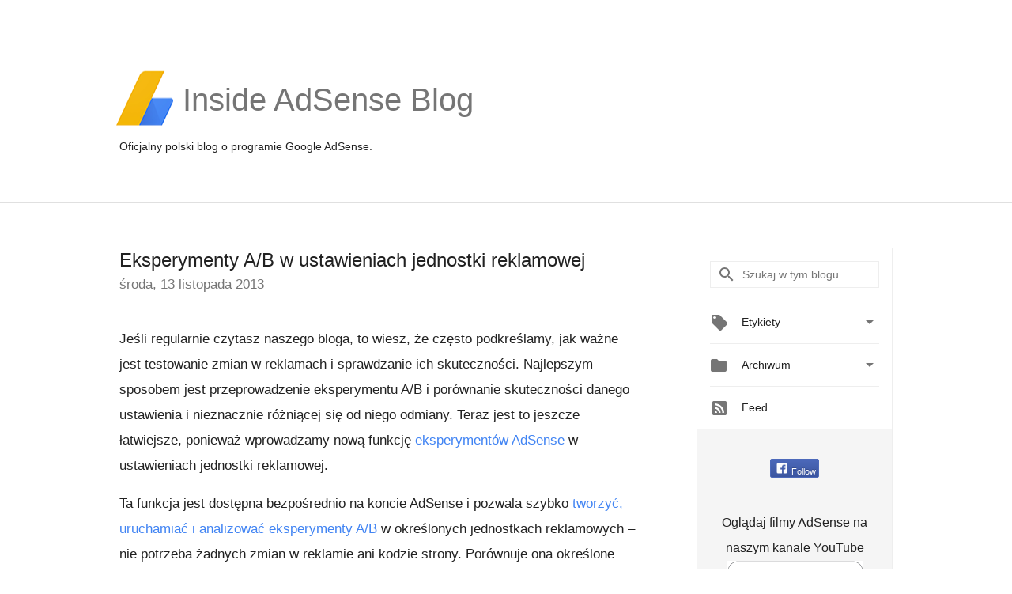

--- FILE ---
content_type: text/html; charset=UTF-8
request_url: https://adsense-pl.googleblog.com/2013/11/eksperymenty-ab-w-ustawieniach.html?showComment=1630490686416
body_size: 75155
content:
<!DOCTYPE html>
<html class='v2 detail-page' dir='ltr' itemscope='' itemtype='http://schema.org/Blog' lang='pl' xmlns='http://www.w3.org/1999/xhtml' xmlns:b='http://www.google.com/2005/gml/b' xmlns:data='http://www.google.com/2005/gml/data' xmlns:expr='http://www.google.com/2005/gml/expr'>
<head>
<link href='https://www.blogger.com/static/v1/widgets/335934321-css_bundle_v2.css' rel='stylesheet' type='text/css'/>
<title>
Inside AdSense - Polska: Eksperymenty &#65279;A/B w ustawieniach jednostki reklamowej
</title>
<meta content='width=device-width, height=device-height, minimum-scale=1.0, initial-scale=1.0, user-scalable=0' name='viewport'/>
<meta content='IE=Edge' http-equiv='X-UA-Compatible'/>
<meta content='article' property='og:type'/>
<meta content='Eksperymenty ﻿A/B w ustawieniach jednostki reklamowej' property='og:title'/>
<meta content='en_US' property='og:locale'/>
<meta content='https://adsense-pl.googleblog.com/2013/11/eksperymenty-ab-w-ustawieniach.html' property='og:url'/>
<meta content='Inside AdSense - Polska' property='og:site_name'/>
<!-- Twitter Card properties -->
<meta content='Inside AdSense - Polska' property='twitter:site'/>
<meta content='Eksperymenty ﻿A/B w ustawieniach jednostki reklamowej' property='twitter:title'/>
<meta content='https://blogger.googleusercontent.com/img/b/R29vZ2xl/AVvXsEhAqWOtIQTd7J5R5DXkRRn2Jfqfr6TJkRKogfVDCOYL0czxIGffsx6lTb464iRp3Bs3kjL-wQYF4oEByaONFFpx5IQ486felzVsoPo2dSBRCozwL7eIaZOlKAqGd2mKUB7rA52ETw/s72-c/german+blog+post.png' property='twitter:image'/>
<meta content='summary' name='twitter:card'/>
<meta content='@adsense' name='twitter:creator'/>
<link href='https://fonts.googleapis.com/css?family=Roboto:400italic,400,500,500italic,700,700italic' rel='stylesheet' type='text/css'/>
<link href='https://fonts.googleapis.com/icon?family=Material+Icons' rel='stylesheet'/>
<script src='https://ajax.googleapis.com/ajax/libs/jquery/1.11.3/jquery.min.js' type='text/javascript'></script>
<!-- End -->
<style id='page-skin-1' type='text/css'><!--
/*
<Group description="Header Color" selector="header">
<Variable name="header.background.color" description="Header Background"
type="color" default="#ffffff"/>
</Group>
*/
.header-outer {
border-bottom: 1px solid #e0e0e0;
background: #ffffff;
}
html, .Label h2, #sidebar .rss a, .BlogArchive h2, .FollowByEmail h2.title, .widget .post h2 {
font-family: Noto, sans-serif;
}
.plusfollowers h2.title, .post h2.title, .widget h2.title {
font-family: Noto, sans-serif;
}
.widget-item-control {
height: 100%;
}
.widget.Header, #header {
position: relative;
height: 100%;
width: 100%;
}
}
.widget.Header .header-logo1 {
float: left;
margin-right: 15px;
padding-right: 15px;
border-right: 1px solid #ddd;
}
.header-title h2 {
color: rgba(0,0,0,.54);
display: inline-block;
font-size: 40px;
font-family: Noto, sans-serif;
font-weight: normal;
line-height: 81px;
vertical-align: top;
}
.header-inner {
background-repeat: no-repeat;
background-position: right 0px;
}
.post-author,
.byline-author {
font-size: 14px;
font-weight: normal;
color: #757575;
color: rgba(0,0,0,.54);
}
.post-content .img-border {
border: 1px solid rgb(235, 235, 235);
padding: 4px;
}
.header-title a {
text-decoration: none !important;
}
pre {
border: 1px solid #bbbbbb;
margin-top: 1em 0 0 0;
padding: 0.99em;
overflow-x: auto;
overflow-y: auto;
}
pre, code {
font-size: 9pt;
background-color: #fafafa;
line-height: 125%;
font-family: monospace;
}
pre, code {
color: #060;
font: 13px/1.54 "courier new",courier,monospace;
}
.header-left .header-logo1 {
width: 128px !important;
}
.header-desc {
line-height: 20px;
margin-top: 8px;
}
.fb-custom img, .twitter-custom img, .gplus-share img {
cursor: pointer;
opacity: 0.54;
}
.fb-custom img:hover, .twitter-custom img:hover, .gplus-share img:hover {
opacity: 0.87;
}
.fb-like {
width: 80px;
}
.post .share {
float: right;
}
#twitter-share{
border: #CCC solid 1px;
border-radius: 3px;
background-image: -webkit-linear-gradient(top,#ffffff,#dedede);
}
.twitter-follow {
background: url(//4.bp.blogspot.com/-8O7VcmcY32o/VSYkC2vUj7I/AAAAAAAAHeU/7mzo-JFgTgk/s1600/twitter-bird.png) no-repeat left center;
padding-left: 18px;
font: normal normal normal 11px/18px 'Helvetica Neue',Arial,sans-serif;
font-weight: bold;
text-shadow: 0 1px 0 rgba(255,255,255,.5);
cursor: pointer;
margin-bottom: 10px;
}
.twitter-fb {
padding-top: 2px;
}
.fb-follow-button  {
background: -webkit-linear-gradient(#4c69ba, #3b55a0);
background: -moz-linear-gradient(#4c69ba, #3b55a0);
background: linear-gradient(#4c69ba, #3b55a0);
border-radius: 2px;
height: 18px;
padding: 4px 0 0 3px;
width: 57px;
border: #4c69ba solid 1px;
}
.fb-follow-button a {
text-decoration: none !important;
text-shadow: 0 -1px 0 #354c8c;
text-align: center;
white-space: nowrap;
font-size: 11px;
color: white;
vertical-align: top;
}
.fb-follow-button a:visited {
color: white;
}
.fb-follow {
padding: 0px 5px 5px 0px;
width: 14px;
vertical-align: bottom;
}
.gplus-wrapper {
margin-top: 3px;
display: inline-block;
vertical-align: top;
}
.twitter-custom, .gplus-share {
margin-right: 12px;
}
.fb-follow-button{
margin: 10px auto;
}
/** CUSTOM CODE **/

--></style>
<style id='template-skin-1' type='text/css'><!--
.header-outer {
clear: both;
}
.header-inner {
margin: auto;
padding: 0px;
}
.footer-outer {
background: #f5f5f5;
clear: both;
margin: 0;
}
.footer-inner {
margin: auto;
padding: 0px;
}
.footer-inner-2 {
/* Account for right hand column elasticity. */
max-width: calc(100% - 248px);
}
.google-footer-outer {
clear: both;
}
.cols-wrapper, .google-footer-outer, .footer-inner, .header-inner {
max-width: 978px;
margin-left: auto;
margin-right: auto;
}
.cols-wrapper {
margin: auto;
clear: both;
margin-top: 60px;
margin-bottom: 60px;
overflow: hidden;
}
.col-main-wrapper {
float: left;
width: 100%;
}
.col-main {
margin-right: 278px;
max-width: 660px;
}
.col-right {
float: right;
width: 248px;
margin-left: -278px;
}
/* Tweaks for layout mode. */
body#layout .google-footer-outer {
display: none;
}
body#layout .header-outer, body#layout .footer-outer {
background: none;
}
body#layout .header-inner {
height: initial;
}
body#layout .cols-wrapper {
margin-top: initial;
margin-bottom: initial;
}
--></style>
<!-- start all head -->
<meta content='text/html; charset=UTF-8' http-equiv='Content-Type'/>
<meta content='blogger' name='generator'/>
<link href='https://adsense-pl.googleblog.com/favicon.ico' rel='icon' type='image/x-icon'/>
<link href='https://adsense-pl.googleblog.com/2013/11/eksperymenty-ab-w-ustawieniach.html' rel='canonical'/>
<link rel="alternate" type="application/atom+xml" title="Inside AdSense - Polska - Atom" href="https://adsense-pl.googleblog.com/feeds/posts/default" />
<link rel="alternate" type="application/rss+xml" title="Inside AdSense - Polska - RSS" href="https://adsense-pl.googleblog.com/feeds/posts/default?alt=rss" />
<link rel="service.post" type="application/atom+xml" title="Inside AdSense - Polska - Atom" href="https://www.blogger.com/feeds/22466381/posts/default" />

<link rel="alternate" type="application/atom+xml" title="Inside AdSense - Polska - Atom" href="https://adsense-pl.googleblog.com/feeds/7303072347161296370/comments/default" />
<!--Can't find substitution for tag [blog.ieCssRetrofitLinks]-->
<link href='https://blogger.googleusercontent.com/img/b/R29vZ2xl/AVvXsEhAqWOtIQTd7J5R5DXkRRn2Jfqfr6TJkRKogfVDCOYL0czxIGffsx6lTb464iRp3Bs3kjL-wQYF4oEByaONFFpx5IQ486felzVsoPo2dSBRCozwL7eIaZOlKAqGd2mKUB7rA52ETw/s400/german+blog+post.png' rel='image_src'/>
<meta content='https://adsense-pl.googleblog.com/2013/11/eksperymenty-ab-w-ustawieniach.html' property='og:url'/>
<meta content='Eksperymenty ﻿A/B w ustawieniach jednostki reklamowej' property='og:title'/>
<meta content='Jeśli regularnie czytasz naszego bloga, to wiesz, że często podkreślamy, jak ważne jest testowanie zmian w reklamach i sprawdzanie ich skute...' property='og:description'/>
<meta content='https://blogger.googleusercontent.com/img/b/R29vZ2xl/AVvXsEhAqWOtIQTd7J5R5DXkRRn2Jfqfr6TJkRKogfVDCOYL0czxIGffsx6lTb464iRp3Bs3kjL-wQYF4oEByaONFFpx5IQ486felzVsoPo2dSBRCozwL7eIaZOlKAqGd2mKUB7rA52ETw/w1200-h630-p-k-no-nu/german+blog+post.png' property='og:image'/>
<!-- end all head -->
<base target='_self'/>
<style>
      html {
        font-family: Noto, sans-serif;
        -moz-osx-font-smoothing: grayscale;
        -webkit-font-smoothing: antialiased;
      }
      body {
        padding: 0;
        /* This ensures that the scroll bar is always present, which is needed */
        /* because content render happens after page load; otherwise the header */
        /* would "bounce" in-between states. */
        min-height: 150%;
      }
      h2 {
        font-size: 16px;
      }
      h1, h2, h3, h4, h5 {
        line-height: 2em;
      }
      html, h4, h5, h6 {
        font-size: 14px;
      }
      a, a:visited {
        color: #4184F3;
        text-decoration: none;
      }
      a:focus, a:hover, a:active {
        text-decoration: none;
      }
      .Header {
        margin-top: 15px;
      }
      .Header h1 {
        font-size: 32px;
        font-weight: 300;
        line-height: 32px;
        height: 42px;
      }
      .header-inner .Header .titlewrapper {
        padding: 0;
        margin-top: 30px;
      }
      .header-inner .Header .descriptionwrapper {
        padding: 0;
        margin: 0;
      }
      .cols-wrapper {
        margin-top: 56px;
      }
      .header-outer, .cols-wrapper, .footer-outer, .google-footer-outer {
        padding: 0 60px;
      }
      .header-inner {
        height: 256px;
        position: relative;
      }
      html, .header-inner a {
        color: #212121;
        color: rgba(0,0,0,.87);
      }
      .header-inner .google-logo {
        display: inline-block;
        background-size: contain;
        z-index: 1;
        height: 72px;
        overflow: hidden;
        margin-top: 4px;
        margin-right: 8px;
      }
      .header-left {
        position: absolute;
        top: 50%;
        -webkit-transform: translateY(-50%);
        transform: translateY(-50%);
        margin-top: 12px;
        width: 100%;
      }
      .google-logo {
        margin-left: -4px;
      }
      #google-footer {
        position: relative;
        font-size: 13px;
        list-style: none;
        text-align: right;
      }
      #google-footer a {
        color: #444;
      }
      #google-footer ul {
        margin: 0;
        padding: 0;
        height: 144px;
        line-height: 144px;
      }
      #google-footer ul li {
        display: inline;
      }
      #google-footer ul li:before {
        color: #999;
        content: "\00b7";
        font-weight: bold;
        margin: 5px;
      }
      #google-footer ul li:first-child:before {
        content: '';
      }
      #google-footer .google-logo-dark {
        left: 0;
        margin-top: -16px;
        position: absolute;
        top: 50%;
      }
      /** Sitemap links. **/
      .footer-inner-2 {
        font-size: 14px;
        padding-top: 42px;
        padding-bottom: 74px;
      }
      .footer-inner-2 .HTML h2 {
        color: #212121;
        color: rgba(0,0,0,.87);
        font-size: 14px;
        font-weight: 500;
        padding-left: 0;
        margin: 10px 0;
      }
      .footer-inner-2 .HTML ul {
        font-weight: normal;
        list-style: none;
        padding-left: 0;
      }
      .footer-inner-2 .HTML li {
        line-height: 24px;
        padding: 0;
      }
      .footer-inner-2 li a {
        color: rgba(65,132,243,.87);
      }
      /** Archive widget. **/
      .BlogArchive {
        font-size: 13px;
        font-weight: normal;
      }
      .BlogArchive .widget-content {
        display: none;
      }
      .BlogArchive h2, .Label h2 {
        color: #4184F3;
        text-decoration: none;
      }
      .BlogArchive .hierarchy li {
        display: inline-block;
      }
      /* Specificity needed here to override widget CSS defaults. */
      .BlogArchive #ArchiveList ul li, .BlogArchive #ArchiveList ul ul li {
        margin: 0;
        padding-left: 0;
        text-indent: 0;
      }
      .BlogArchive .intervalToggle {
        cursor: pointer;
      }
      .BlogArchive .expanded .intervalToggle .new-toggle {
        -ms-transform: rotate(180deg);
        transform: rotate(180deg);
      }
      .BlogArchive .new-toggle {
        float: right;
        padding-top: 3px;
        opacity: 0.87;
      }
      #ArchiveList {
        text-transform: uppercase;
      }
      #ArchiveList .expanded > ul:last-child {
        margin-bottom: 16px;
      }
      #ArchiveList .archivedate {
        width: 100%;
      }
      /* Months */
      .BlogArchive .items {
        max-width: 150px;
        margin-left: -4px;
      }
      .BlogArchive .expanded .items {
        margin-bottom: 10px;
        overflow: hidden;
      }
      .BlogArchive .items > ul {
        float: left;
        height: 32px;
      }
      .BlogArchive .items a {
        padding: 0 4px;
      }
      .Label {
        font-size: 13px;
        font-weight: normal;
      }
      .sidebar-icon {
        display: inline-block;
        width: 24px;
        height: 24px;
        vertical-align: middle;
        margin-right: 12px;
        margin-top: -1px
      }
      .Label a {
        margin-right: 4px;
      }
      .Label .widget-content {
        display: none;
      }
      .FollowByEmail {
        font-size: 13px;
        font-weight: normal;
      }
      .FollowByEmail h2 {
        background: url("[data-uri]");
        background-repeat: no-repeat;
        background-position: 0 50%;
        text-indent: 30px;
      }
      .FollowByEmail .widget-content {
        display: none;
      }
      .searchBox input {
        border: 1px solid #eee;
        color: #212121;
        color: rgba(0,0,0,.87);
        font-size: 14px;
        padding: 8px 8px 8px 40px;
        width: 164px;
        font-family: Noto, sans-serif;
        background: url("https://www.gstatic.com/images/icons/material/system/1x/search_grey600_24dp.png") 8px center no-repeat;
      }
      .searchBox ::-webkit-input-placeholder { /* WebKit, Blink, Edge */
        color:    rgba(0,0,0,.54);
      }
      .searchBox :-moz-placeholder { /* Mozilla Firefox 4 to 18 */
        color:    #000;
        opacity:  0.54;
      }
      .searchBox ::-moz-placeholder { /* Mozilla Firefox 19+ */
        color:    #000;
        opacity:  0.54;
      }
      .searchBox :-ms-input-placeholder { /* Internet Explorer 10-11 */
        color:    #757575;
      }
      .widget-item-control {
        margin-top: 0px;
      }
      .section {
        margin: 0;
        padding: 0;
      }
      #sidebar-top {
        border: 1px solid #eee;
      }
      #sidebar-top > div {
        margin: 16px 0;
      }
      .widget ul {
        line-height: 1.6;
      }
      /*main post*/
      .post {
        margin-bottom:30px;
      }
      #main .post .title {
        margin: 0;
      }
      #main .post .title a {
        color: #212121;
        color: rgba(0,0,0,.87);
        font-weight: normal;
        font-size: 24px;
      }
      #main .post .title a:hover {
        text-decoration:none;
        color:#4184F3;
      }
      .message,  #main .post .post-header {
        margin: 0;
        padding: 0;
      }
      #main .post .post-header .caption, #main .post .post-header .labels-caption,  #main .post .post-footer .caption, #main .post .post-footer .labels-caption {
        color: #444;
        font-weight: 500;
      }
      #main .tr-caption-container td {
        text-align: center !important;
      }
      #main .post .tr-caption {
        color: #757575;
        color: rgba(0,0,0,.54);
        display: block;
        max-width: 560px;
        padding-bottom: 20px;
      }
      #main .post .tr-caption-container {
        line-height: 24px;
        margin: -1px 0 0 0 !important;
        padding: 4px 0;
        text-align: left !important;
      }
      #main .post .post-header .published{
        font-size:11px;
        font-weight:bold;
      }
      .post-header .publishdate {
        font-size: 17px;
        font-weight:normal;
        color: #757575;
        color: rgba(0,0,0,.54);
      }
      #main .post .post-footer{
        font-size:12px;
        padding-bottom: 21px;
      }
      .label-footer {
        margin-bottom: 12px;
        margin-top: 12px;
      }
      .comment-img {
        margin-right: 16px;
        opacity: 0.54;
        vertical-align: middle;
      }
      #main .post .post-header .published {
        margin-bottom: 40px;
        margin-top: -2px;
      }
      .post .post-content {
        color: #212121;
        color: rgba(0,0,0,.87);
        font-size: 17px;
        margin: 25px 0 36px 0;
        line-height: 32px;
      }
      .post-body .post-content ul, .post-body .post-content ol {
        margin: 16px 0;
        padding: 0 48px;
      }
      .post-summary {
        display: none;
      }
      /* Another old-style caption. */
      .post-content div i, .post-content div + i {
        font-size: 14px;
        font-style: normal;
        color: #757575;
        color: rgba(0,0,0,.54);
        display: block;
        line-height: 24px;
        margin-bottom: 16px;
        text-align: left;
      }
      /* Another old-style caption (with link) */
      .post-content a > i {
        color: #4184F3 !important;
      }
      /* Old-style captions for images. */
      .post-content .separator + div:not(.separator) {
        margin-top: -16px;
      }
      /* Capture section headers. */
      .post-content br + br + b, .post-content .space + .space + b, .post-content .separator + b {
        display: inline-block;
        margin-bottom: 8px;
        margin-top: 24px;
      }
      .post-content li {
        line-height: 32px;
      }
      /* Override all post images/videos to left align. */
      /*.post-content .separator, .post-content > div {
        text-align: left !important;
      }*/
      .post-content .separator > a, .post-content .separator > span {
        margin-left: 0 !important;
      }
      .post-content img {
        max-width: 100%;
        height: auto;
        width: auto;
      }
      .post-content .tr-caption-container img {
        margin-bottom: 12px;
      }
      .post-content iframe, .post-content embed {
        max-width: 100%;
      }
      .post-content .carousel-container {
        margin-bottom: 48px;
      }
      #main .post-content b {
        font-weight: 500;
      }
      /* These are the main paragraph spacing tweaks. */
      #main .post-content br {
        content: ' ';
        display: block;
        padding: 4px;
      }
      .post-content .space {
        display: block;
        height: 8px;
      }
      .post-content iframe + .space, .post-content iframe + br {
        padding: 0 !important;
      }
      #main .post .jump-link {
        margin-bottom:10px;
      }
      .post-content img, .post-content iframe {
        margin: 30px 0 20px 0;
      }
      .post-content > img:first-child, .post-content > iframe:first-child {
        margin-top: 0;
      }
      .col-right .section {
        padding: 0 16px;
      }
      #aside {
        background:#fff;
        border:1px solid #eee;
        border-top: 0;
      }
      #aside .widget {
        margin:0;
      }
      #aside .widget h2, #ArchiveList .toggle + a.post-count-link {
        color: #212121;
        color: rgba(0,0,0,.87);
        font-weight: 400 !important;
        margin: 0;
      }
      #ArchiveList .toggle {
        float: right;
      }
      #ArchiveList .toggle .material-icons {
        padding-top: 4px;
      }
      #sidebar .tab {
        cursor: pointer;
      }
      #sidebar .tab .arrow {
        display: inline-block;
        float: right;
      }
      #sidebar .tab .icon {
        display: inline-block;
        vertical-align: top;
        height: 24px;
        width: 24px;
        margin-right: 13px;
        margin-left: -1px;
        margin-top: 1px;
        color: #757575;
        color: rgba(0,0,0,.54);
      }
      #sidebar .widget-content > :first-child {
        padding-top: 8px;
      }
      #sidebar .active .tab .arrow {
        -ms-transform: rotate(180deg);
        transform: rotate(180deg);
      }
      #sidebar .arrow {
        color: #757575;
        color: rgba(0,0,0,.54);
      }
      #sidebar .widget h2 {
        font-size: 14px;
        line-height: 24px;
        display: inline-block;
      }
      #sidebar .widget .BlogArchive {
        padding-bottom: 8px;
      }
      #sidebar .widget {
        border-bottom: 1px solid #eee;
        box-shadow: 0px 1px 0 white;
        margin-bottom: 0;
        padding: 14px 0;
        min-height: 20px;
      }
      #sidebar .widget:last-child {
        border-bottom: none;
        box-shadow: none;
        margin-bottom: 0;
      }
      #sidebar ul {
        margin: 0;
        padding: 0;
      }
      #sidebar ul li {
        list-style:none;
        padding:0;
      }
      #sidebar ul li a {
        line-height: 32px;
      }
      #sidebar .archive {
        background-image: url("[data-uri]");
        height: 24px;
        line-height: 24px;
        padding-left: 30px;
      }
      #sidebar .labels {
        background-image: url("[data-uri]");
        height: 20px;
        line-height: 20px;
        padding-left: 30px;
      }
      #sidebar .rss a {
        background-image: url("[data-uri]");
      }
      #sidebar .subscription a {
        background-image: url("[data-uri]");
      }
      #sidebar-bottom {
        background: #f5f5f5;
        border-top:1px solid #eee;
      }
      #sidebar-bottom .widget {
        border-bottom: 1px solid #e0e0e0;
        padding: 15px 0;
        text-align: center;
      }
      #sidebar-bottom > div:last-child {
        border-bottom: 0;
      }
      #sidebar-bottom .text {
        line-height: 20px;
      }
      /* Home, forward, and backward pagination. */
      .blog-pager {
        border-top : 1px #e0e0e0 solid;
        padding-top: 10px;
        margin-top: 15px;
        text-align: right !important;
      }
      #blog-pager {
        margin-botom: 0;
        margin-top: -14px;
        padding: 16px 0 0 0;
      }
      #blog-pager a {
        display: inline-block;
      }
      .blog-pager i.disabled {
        opacity: 0.2 !important;
      }
      .blog-pager i {
        color: black;
        margin-left: 16px;
        opacity: 0.54;
      }
      .blog-pager i:hover, .blog-pager i:active {
        opacity: 0.87;
      }
      #blog-pager-older-link, #blog-pager-newer-link {
        float: none;
      }
      .gplus-profile {
        background-color: #fafafa;
        border: 1px solid #eee;
        overflow: hidden;
        width: 212px;
      }
      .gplus-profile-inner {
        margin-left: -1px;
        margin-top: -1px;
      }
      /* Sidebar follow buttons. */
      .followgooglewrapper {
        padding: 12px 0 0 0;
      }
      .loading {
        visibility: hidden;
      }
      .detail-page .post-footer .cmt_iframe_holder {
        padding-top: 40px !important;
      }
      /** Desktop **/
      @media (max-width: 900px) {
        .col-right {
          display: none;
        }
        .col-main {
          margin-right: 0;
          min-width: initial;
        }
        .footer-outer {
          display: none;
        }
        .cols-wrapper {
          min-width: initial;
        }
        .google-footer-outer {
          background-color: #f5f5f5;
        }
      }
      /** Tablet **/
      @media (max-width: 712px) {
        .header-outer, .cols-wrapper, .footer-outer, .google-footer-outer {
          padding: 0 40px;
        }
      }
      /* An extra breakpoint accommodating for long blog titles. */
      @media (max-width: 600px) {
        .header-left {
          height: 100%;
          top: inherit;
          margin-top: 0;
          -webkit-transform: initial;
          transform: initial;
        }
        .header-title {
          margin-top: 18px;
        }
        .header-inner .google-logo {
          height: 40px;
          margin-top: 3px;
        }
        .header-inner .google-logo img {
          height: 42px;
        }
        .header-title h2 {
          font-size: 32px;
          line-height: 50px;
        }
        .header-desc {
          bottom: 24px;
          position: absolute;
        }
      }
      /** Mobile/small desktop window; also landscape. **/
      @media (max-width: 480px), (max-height: 480px) {
        .header-outer, .cols-wrapper, .footer-outer, .google-footer-outer {
          padding: 0 16px;
        }
        .cols-wrapper {
          margin-top: 0;
        }
        .post-header .publishdate, .post .post-content {
          font-size: 16px;
        }
        .post .post-content {
          line-height: 28px;
          margin-bottom: 30px;
        }
        .post {
          margin-top: 30px;
        }
        .byline-author {
          display: block;
          font-size: 12px;
          line-height: 24px;
          margin-top: 6px;
        }
        #main .post .title a {
          font-weight: 500;
          color: #4c4c4c;
          color: rgba(0,0,0,.70);
        }
        #main .post .post-header {
          padding-bottom: 12px;
        }
        #main .post .post-header .published {
          margin-bottom: -8px;
          margin-top: 3px;
        }
        .post .read-more {
          display: block;
          margin-top: 14px;
        }
        .post .tr-caption {
          font-size: 12px;
        }
        #main .post .title a {
          font-size: 20px;
          line-height: 30px;
        }
        .post-content iframe {
          /* iframe won't keep aspect ratio when scaled down. */
          max-height: 240px;
        }
        .post-content .separator img, .post-content .tr-caption-container img, .post-content iframe {
          margin-left: -16px;
          max-width: inherit;
          width: calc(100% + 32px);
        }
        .post-content table, .post-content td {
          width: 100%;
        }
        #blog-pager {
          margin: 0;
          padding: 16px 0;
        }
        /** List page tweaks. **/
        .list-page .post-original {
          display: none;
        }
        .list-page .post-summary {
          display: block;
        }
        .list-page .comment-container {
          display: none;
        } 
        .list-page #blog-pager {
          padding-top: 0;
          border: 0;
          margin-top: -8px;
        }
        .list-page .label-footer {
          display: none;
        }
        .list-page #main .post .post-footer {
          border-bottom: 1px solid #eee;
          margin: -16px 0 0 0;
          padding: 0 0 20px 0;
        }
        .list-page .post .share {
          display: none;
        }
        /** Detail page tweaks. **/
        .detail-page .post-footer .cmt_iframe_holder {
          padding-top: 32px !important;
        }
        .detail-page .label-footer {
          margin-bottom: 0;
        }
        .detail-page #main .post .post-footer {
          padding-bottom: 0;
        }
        .detail-page #comments {
          display: none;
        }
      }
      [data-about-pullquote], [data-is-preview], [data-about-syndication] {
        display: none;
      }
    </style>
<noscript>
<style>
        .loading { visibility: visible }</style>
</noscript>
<script type='text/javascript'>
        (function(i,s,o,g,r,a,m){i['GoogleAnalyticsObject']=r;i[r]=i[r]||function(){
        (i[r].q=i[r].q||[]).push(arguments)},i[r].l=1*new Date();a=s.createElement(o),
        m=s.getElementsByTagName(o)[0];a.async=1;a.src=g;m.parentNode.insertBefore(a,m)
        })(window,document,'script','https://www.google-analytics.com/analytics.js','ga');
        ga('create', 'UA-18006-2', 'auto', 'blogger');
        ga('blogger.send', 'pageview');
      </script>
<link href='https://www.blogger.com/dyn-css/authorization.css?targetBlogID=22466381&amp;zx=f2e9b304-5f2c-436b-8293-d32a8777112e' media='none' onload='if(media!=&#39;all&#39;)media=&#39;all&#39;' rel='stylesheet'/><noscript><link href='https://www.blogger.com/dyn-css/authorization.css?targetBlogID=22466381&amp;zx=f2e9b304-5f2c-436b-8293-d32a8777112e' rel='stylesheet'/></noscript>
<meta name='google-adsense-platform-account' content='ca-host-pub-1556223355139109'/>
<meta name='google-adsense-platform-domain' content='blogspot.com'/>

</head>
<body>
<script type='text/javascript'>
      //<![CDATA[
      var axel = Math.random() + "";
      var a = axel * 10000000000000;
      document.write('<iframe src="https://2542116.fls.doubleclick.net/activityi;src=2542116;type=gblog;cat=googl0;ord=ord=' + a + '?" width="1" height="1" frameborder="0" style="display:none"></iframe>');
      //]]>
    </script>
<noscript>
<img alt='' height='1' src='https://ad.doubleclick.net/ddm/activity/src=2542116;type=gblog;cat=googl0;ord=1?' width='1'/>
</noscript>
<!-- Google Tag Manager -->
<noscript><iframe height='0' src='//www.googletagmanager.com/ns.html?id=GTM-M9NJC2' style='display:none;visibility:hidden' width='0'></iframe></noscript>
<script>
      //<![CDATA[
(function(w,d,s,l,i){w[l]=w[l]||[];w[l].push({'gtm.start':
new Date().getTime(),event:'gtm.js'});var f=d.getElementsByTagName(s)[0],
j=d.createElement(s),dl=l!='dataLayer'?'&l='+l:'';j.async=true;j.src=
'//www.googletagmanager.com/gtm.js?id='+i+dl;f.parentNode.insertBefore(j,f);
})(window,document,'script','dataLayer','GTM-M9NJC2');
//]]>
</script>
<!-- End Google Tag Manager -->
<!-- Header -->
<div class='header-outer'>
<div class='header-inner'>
<div class='section' id='header'><div class='widget Header' data-version='1' id='Header1'>
<div class='header-left'>
<div class='header-title'>
<a class='google-logo' href='https://adsense-pl.googleblog.com/'>
<img src="//3.bp.blogspot.com/-VEg_R3y_qhY/VkRrgBPUnwI/AAAAAAAARZA/pAGDS4P7yjA/s1600-r/adsense-logo-new.png">
</a>
<a href='/.'>
<h2>
            Inside AdSense Blog
          </h2>
</a>
</div>
<div class='header-desc'>
Oficjalny polski blog o programie Google AdSense.
</div>
</div>
</div></div>
</div>
</div>
<!-- all content wrapper start -->
<div class='cols-wrapper loading'>
<div class='col-main-wrapper'>
<div class='col-main'>
<div class='section' id='main'><div class='widget Blog' data-version='1' id='Blog1'>
<div class='post' data-id='7303072347161296370' itemscope='' itemtype='http://schema.org/BlogPosting'>
<h2 class='title' itemprop='name'>
<a href='https://adsense-pl.googleblog.com/2013/11/eksperymenty-ab-w-ustawieniach.html' itemprop='url' title='Eksperymenty ﻿A/B w ustawieniach jednostki reklamowej'>
Eksperymenty &#65279;A/B w ustawieniach jednostki reklamowej
</a>
</h2>
<div class='post-header'>
<div class='published'>
<span class='publishdate' itemprop='datePublished'>
środa, 13 listopada 2013
</span>
</div>
</div>
<div class='post-body'>
<div class='post-content' itemprop='articleBody'>
<script type='text/template'>
                          Jeśli regularnie czytasz naszego bloga, to wiesz, że często podkreślamy, jak ważne jest testowanie zmian w reklamach i sprawdzanie ich skuteczności. Najlepszym sposobem jest przeprowadzenie eksperymentu A/B i porównanie skuteczności danego ustawienia i nieznacznie różniącej się od niego odmiany. Teraz jest to jeszcze łatwiejsze, ponieważ wprowadzamy nową funkcję <a href="https://support.google.com/adsense/answer/2615236" target="_blank">eksperymentów AdSense</a> w ustawieniach jednostki reklamowej.<br />
<br />
Ta funkcja jest dostępna bezpośrednio na koncie AdSense i pozwala szybko <a href="https://support.google.com/adsense/answer/3419350" target="_blank">tworzyć, uruchamiać i analizować eksperymenty A/B</a> w określonych jednostkach reklamowych &#8211; nie potrzeba żadnych zmian w reklamie ani kodzie strony. Porównuje ona określone ustawienie z jego wybraną odmianą i od razu pokazuje, które z nich jest skuteczniejsze. Oto kilka przykładowych typów testów, jakie możesz przeprowadzić:<br />
<ul>
<li>Porównanie skuteczności reklam wyłącznie tekstowych i takich, które zawierają tekst i grafikę</li>
<li>Porównanie skuteczności reklam z widocznym obramowaniem i bez niego (czyli takich, w których kolor ramki jest taki sam, jak kolor tła strony)&nbsp;</li>
<li>Analiza wpływu zmiany koloru tekstu na skuteczność reklamy</li>
</ul>
<br />
<a href="https://blogger.googleusercontent.com/img/b/R29vZ2xl/AVvXsEhAqWOtIQTd7J5R5DXkRRn2Jfqfr6TJkRKogfVDCOYL0czxIGffsx6lTb464iRp3Bs3kjL-wQYF4oEByaONFFpx5IQ486felzVsoPo2dSBRCozwL7eIaZOlKAqGd2mKUB7rA52ETw/s1600/german+blog+post.png" imageanchor="1" style="margin-left: 1em; margin-right: 1em;"><img border="0" height="400" src="https://blogger.googleusercontent.com/img/b/R29vZ2xl/AVvXsEhAqWOtIQTd7J5R5DXkRRn2Jfqfr6TJkRKogfVDCOYL0czxIGffsx6lTb464iRp3Bs3kjL-wQYF4oEByaONFFpx5IQ486felzVsoPo2dSBRCozwL7eIaZOlKAqGd2mKUB7rA52ETw/s400/german+blog+post.png" width="316" /></a>
<br />
<br />
Po około 24 godzinach od uruchomienia eksperymentu otrzymasz jego wiarygodne wyniki. Dowiesz się, które ustawienia jednostki reklamowej &#8211; oryginalne czy odmiana &#8211; mogą być skuteczniejsze w dłuższej perspektywie. Wyniki mogą się zmieniać w trakcie trwania eksperymentu, dlatego zanim wybierzesz zwycięzcę, odczekaj, aż jedno z ustawień osiągnie 95-procentowy poziom wiarygodności. Gdy wybierzesz zwycięskie ustawienie, eksperyment się zakończy, a ustawienie to zostanie automatycznie zastosowane w określonej jednostce reklamowej. Podczas trwania eksperymentu nasz system automatycznie dostosuje podział ruchu pomiędzy oba ustawienia jednostki reklamowej. Im skuteczniejsze ustawienie, tym więcej ruchu uzyska i pomoże Ci zwiększyć potencjalne przychody nawet podczas eksperymentu.
<br />
<br />
Wypróbuj eksperymenty A/B z nową funkcją, by uzyskać jak największe korzyści z jednostek reklamowych. Więcej informacji na ten temat znajdziesz w <a href="https://support.google.com/adsense/answer/2615236" target="_blank">Centrum Pomocy</a>.<br />
<br />
<span class="post-author">Opublikowane przez: Nick Radicevic, AdSense Product Manager</span>
                        </script>
<noscript>
Jeśli regularnie czytasz naszego bloga, to wiesz, że często podkreślamy, jak ważne jest testowanie zmian w reklamach i sprawdzanie ich skuteczności. Najlepszym sposobem jest przeprowadzenie eksperymentu A/B i porównanie skuteczności danego ustawienia i nieznacznie różniącej się od niego odmiany. Teraz jest to jeszcze łatwiejsze, ponieważ wprowadzamy nową funkcję <a href="https://support.google.com/adsense/answer/2615236" target="_blank">eksperymentów AdSense</a> w ustawieniach jednostki reklamowej.<br />
<br />
Ta funkcja jest dostępna bezpośrednio na koncie AdSense i pozwala szybko <a href="https://support.google.com/adsense/answer/3419350" target="_blank">tworzyć, uruchamiać i analizować eksperymenty A/B</a> w określonych jednostkach reklamowych &#8211; nie potrzeba żadnych zmian w reklamie ani kodzie strony. Porównuje ona określone ustawienie z jego wybraną odmianą i od razu pokazuje, które z nich jest skuteczniejsze. Oto kilka przykładowych typów testów, jakie możesz przeprowadzić:<br />
<ul>
<li>Porównanie skuteczności reklam wyłącznie tekstowych i takich, które zawierają tekst i grafikę</li>
<li>Porównanie skuteczności reklam z widocznym obramowaniem i bez niego (czyli takich, w których kolor ramki jest taki sam, jak kolor tła strony)&nbsp;</li>
<li>Analiza wpływu zmiany koloru tekstu na skuteczność reklamy</li>
</ul>
<br />
<a href="https://blogger.googleusercontent.com/img/b/R29vZ2xl/AVvXsEhAqWOtIQTd7J5R5DXkRRn2Jfqfr6TJkRKogfVDCOYL0czxIGffsx6lTb464iRp3Bs3kjL-wQYF4oEByaONFFpx5IQ486felzVsoPo2dSBRCozwL7eIaZOlKAqGd2mKUB7rA52ETw/s1600/german+blog+post.png" imageanchor="1" style="margin-left: 1em; margin-right: 1em;"><img border="0" height="400" src="https://blogger.googleusercontent.com/img/b/R29vZ2xl/AVvXsEhAqWOtIQTd7J5R5DXkRRn2Jfqfr6TJkRKogfVDCOYL0czxIGffsx6lTb464iRp3Bs3kjL-wQYF4oEByaONFFpx5IQ486felzVsoPo2dSBRCozwL7eIaZOlKAqGd2mKUB7rA52ETw/s400/german+blog+post.png" width="316" /></a>
<br />
<br />
Po około 24 godzinach od uruchomienia eksperymentu otrzymasz jego wiarygodne wyniki. Dowiesz się, które ustawienia jednostki reklamowej &#8211; oryginalne czy odmiana &#8211; mogą być skuteczniejsze w dłuższej perspektywie. Wyniki mogą się zmieniać w trakcie trwania eksperymentu, dlatego zanim wybierzesz zwycięzcę, odczekaj, aż jedno z ustawień osiągnie 95-procentowy poziom wiarygodności. Gdy wybierzesz zwycięskie ustawienie, eksperyment się zakończy, a ustawienie to zostanie automatycznie zastosowane w określonej jednostce reklamowej. Podczas trwania eksperymentu nasz system automatycznie dostosuje podział ruchu pomiędzy oba ustawienia jednostki reklamowej. Im skuteczniejsze ustawienie, tym więcej ruchu uzyska i pomoże Ci zwiększyć potencjalne przychody nawet podczas eksperymentu.
<br />
<br />
Wypróbuj eksperymenty A/B z nową funkcją, by uzyskać jak największe korzyści z jednostek reklamowych. Więcej informacji na ten temat znajdziesz w <a href="https://support.google.com/adsense/answer/2615236" target="_blank">Centrum Pomocy</a>.<br />
<br />
<span class="post-author">Opublikowane przez: Nick Radicevic, AdSense Product Manager</span>
</noscript>
</div>
</div>
<div class='share'>
<span class='twitter-custom social-wrapper' data-href='http://twitter.com/share?text=Inside AdSense - Polska:Eksperymenty ﻿A/B w ustawieniach jednostki reklamowej&url=https://adsense-pl.googleblog.com/2013/11/eksperymenty-ab-w-ustawieniach.html&via=adsense'>
<img alt='Share on Twitter' height='24' src='https://www.gstatic.com/images/icons/material/system/2x/post_twitter_black_24dp.png' width='24'/>
</span>
<span class='fb-custom social-wrapper' data-href='https://www.facebook.com/sharer.php?u=https://adsense-pl.googleblog.com/2013/11/eksperymenty-ab-w-ustawieniach.html'>
<img alt='Share on Facebook' height='24' src='https://www.gstatic.com/images/icons/material/system/2x/post_facebook_black_24dp.png' width='24'/>
</span>
</div>
<div class='post-footer'>
<div class='cmt_iframe_holder' data-href='https://adsense-pl.googleblog.com/2013/11/eksperymenty-ab-w-ustawieniach.html' data-viewtype='FILTERED_POSTMOD'></div>
<a href='https://plus.google.com/112374322230920073195' rel='author' style='display:none;'>
                        Google
                      </a>
<div class='label-footer'>
<span class='labels-caption'>
Labels:
</span>
<span class='labels'>
<a class='label' href='https://adsense-pl.googleblog.com/search/label/funkcje%20AdSense' rel='tag'>
funkcje AdSense
</a>

                                ,
                              
<a class='label' href='https://adsense-pl.googleblog.com/search/label/nowo%C5%9Bci%20AdSense' rel='tag'>
nowości AdSense
</a>
</span>
</div>
</div>
<div class='comments' id='comments'>
<a name='comments'></a>
<h4>
434 komentarze
                      :
                    </h4>
<span class='paging-control-container'>
1 &ndash; 200 z 434

                          &#160;
                          <a class='paging-control' href='https://adsense-pl.googleblog.com/2013/11/eksperymenty-ab-w-ustawieniach.html?commentPage=2'>
Nowsze&rsaquo;
</a>
                          &#160;
                          <a class='paging-control' href='https://adsense-pl.googleblog.com/2013/11/eksperymenty-ab-w-ustawieniach.html?commentPage=3'>
Najnowsze&raquo;
</a>
</span>
<div id='Blog1_comments-block-wrapper'>
<dl class='avatar-comment-indent' id='comments-block'>
<dt class='comment-author ' id='c5317084724982153228'>
<a name='c5317084724982153228'></a>
<div class="avatar-image-container avatar-stock"><span dir="ltr"><a href="https://www.blogger.com/profile/12643133207899911644" target="" rel="nofollow" onclick="" class="avatar-hovercard" id="av-5317084724982153228-12643133207899911644"><img src="//www.blogger.com/img/blogger_logo_round_35.png" width="35" height="35" alt="" title="Unknown">

</a></span></div>
<a href='https://www.blogger.com/profile/12643133207899911644' rel='nofollow'>
Unknown
</a>
pisze...
</dt>
<dd class='comment-body' id='Blog1_cmt-5317084724982153228'>
<p>
Wprowadziliście nowe narzędzie, które jest kompletnie do niczego.<br /><br />Proponujecie mi abym wprowadził reklamy dla dorosłych (w tym szkodliwych społecznie produktów jak hazard), stwierdzając, że witryna będzie bardziej atrakcyjna dla reklamodawców (a gdzie tu użytkownicy i ja sam!). Jednocześnie wykazaliście, że dzięki zmianie nic nie zarobię.<br /><br />W innym przypadku proponujecie białą ramkę reklamy na stronę z białym tłem. Chyba po to, aby się zlała ze stroną i użytkownik zaczął w nią klikać przypadkiem, nie mając na to ochoty.<br /><br />Proponuję usunięcie tego oprogramowania bo proponuje rozwiązania szkodliwe dla użytkowników i promuje je.
</p>
</dd>
<dd class='comment-footer'>
<span class='comment-timestamp'>
<a href='https://adsense-pl.googleblog.com/2013/11/eksperymenty-ab-w-ustawieniach.html?showComment=1467890964277#c5317084724982153228' title='comment permalink'>
1:29 PM
</a>
<span class='item-control blog-admin pid-259046446'>
<a class='comment-delete' href='https://www.blogger.com/comment/delete/22466381/5317084724982153228' title=''>
<img src='//www.blogger.com/img/icon_delete13.gif'/>
</a>
</span>
</span>
</dd>
<dt class='comment-author ' id='c4125744429370792444'>
<a name='c4125744429370792444'></a>
<div class="avatar-image-container avatar-stock"><span dir="ltr"><a href="https://www.blogger.com/profile/13183617231328042937" target="" rel="nofollow" onclick="" class="avatar-hovercard" id="av-4125744429370792444-13183617231328042937"><img src="//www.blogger.com/img/blogger_logo_round_35.png" width="35" height="35" alt="" title="steve dias">

</a></span></div>
<a href='https://www.blogger.com/profile/13183617231328042937' rel='nofollow'>
steve dias
</a>
pisze...
</dt>
<dd class='comment-body' id='Blog1_cmt-4125744429370792444'>
<p>
Youtube Salah satu bentuk hiburan yang tidak asing lagi, youtube merupakan situs video web yang tidak asing lagi bagi masyarakat dari segala lapisan. Dengan banyaknya video yang disitus youtube tentunya memberi dampak negatif dan positif, maka dari itu jangan sampai dampak negatif lebih dominan yang pada ujungnya akan membuat kita secara perlahan dan akhirnya ketergantungan pada youtube Sejak adanya youtube yang sangat menyedot perhatian publik.<br /><br />Permainannya lebih mudah dimainkan dan aturan mainnya mudah dipahami. Dengan begitu, sekalipun pemain pemula sudah bisa memainkan jenis taruhan yang satu ini termasuk dalam hal membantu untuk meraih keuntungannya. Dengan anda mengakses dan memainkan permainan ini secara online, tentu anda akan berkesempatan besar untuk mendapatkan banyak jenis bonus. Agen terpercaya yang anda jadikan sebagai salah satu tempat untuk bermain pastinya akan selalu menawarkan kepada anda banyak sekali jenis bonus. Dimana setiap jenis bonus yang ditawarkan akan mempunyai syarat yang mudah sekali untuk anda mendapatkannya. Selain itu, banyak jenis bonus yang ditawarkan oleh agen terpercaya ini tentunya akan siap anda dapatkkan di dalam dan di luar anda memainkan permainan ini. Jadi inilah keuntungan yang paling menjadi incaran bagi sebagian bettor pada saat memainkan permainan ini.Kunjungi dan Bergabung di website poker online terbaik di asia, sebagai berikut:<br /><a href="http://www.lapakpoker303.com" rel="nofollow">lapak 303</a><br /><a href="http://www.dominobet88.net" rel="nofollow">domino bet</a><br /><a href="http://www.pokerbo888.org" rel="nofollow">poker online</a><br /><a href="http://www.indopokerace99.com" rel="nofollow">pokerace 99</a><br /><a href="http://www.pokerclub882019.com" rel="nofollow">pokerclub 88</a><br /><a href="http://www.pokerrepublik88.asia" rel="nofollow">poker republik</a><br /><a href="http://www.afapoker88.biz" rel="nofollow">afa poker</a>
</p>
</dd>
<dd class='comment-footer'>
<span class='comment-timestamp'>
<a href='https://adsense-pl.googleblog.com/2013/11/eksperymenty-ab-w-ustawieniach.html?showComment=1550553034268#c4125744429370792444' title='comment permalink'>
6:10 AM
</a>
<span class='item-control blog-admin pid-53258129'>
<a class='comment-delete' href='https://www.blogger.com/comment/delete/22466381/4125744429370792444' title=''>
<img src='//www.blogger.com/img/icon_delete13.gif'/>
</a>
</span>
</span>
</dd>
<dt class='comment-author ' id='c1168619121294393691'>
<a name='c1168619121294393691'></a>
<div class="avatar-image-container vcard"><span dir="ltr"><a href="https://www.blogger.com/profile/11377686179402447243" target="" rel="nofollow" onclick="" class="avatar-hovercard" id="av-1168619121294393691-11377686179402447243"><img src="https://resources.blogblog.com/img/blank.gif" width="35" height="35" class="delayLoad" style="display: none;" longdesc="//blogger.googleusercontent.com/img/b/R29vZ2xl/AVvXsEhn5N_IYHk6azCLOSl4RfC6tZzdKAWevN8gVTaZbWw9Z-wAbi7YW2uMmzZZbTR-er5RI2Nb6CQvcaGd15Z3_zd5DQayiYYMrUYmRxephAt5VqHBEAZX9UxZMEO3nMh0Qg/s45-c/untitled.png" alt="" title="Meliodas">

<noscript><img src="//blogger.googleusercontent.com/img/b/R29vZ2xl/AVvXsEhn5N_IYHk6azCLOSl4RfC6tZzdKAWevN8gVTaZbWw9Z-wAbi7YW2uMmzZZbTR-er5RI2Nb6CQvcaGd15Z3_zd5DQayiYYMrUYmRxephAt5VqHBEAZX9UxZMEO3nMh0Qg/s45-c/untitled.png" width="35" height="35" class="photo" alt=""></noscript></a></span></div>
<a href='https://www.blogger.com/profile/11377686179402447243' rel='nofollow'>
Meliodas
</a>
pisze...
</dt>
<dd class='comment-body' id='Blog1_cmt-1168619121294393691'>
<p>
Di setiap penjuru dunia ini ada istilah game <a href="http:/www.armanipoker88.com/" rel="nofollow">armanipoker 2019</a> Anda pasti sudah tau arti dari kata game tersebut. Game adalah sebuah permainan <a href="http://www.balak-qq.net" rel="nofollow">balak qq</a> untuk menghilangkan rasa bosan<br />dan kami hadir dengan membawakan game yaitu judi poker online indonesia <a href="http://www.capsaqq88.net" rel="nofollow">capsa qq</a> Judi poker online ini sudah terjamin dan terbukti bisa menghasilkan banyak uang dengan menyiapkan uang sebesar 20rb anda sudah bisa memainkan game ini dan menangkan jutaan rupiah <a href="http://www.dewiqq88.com" rel="nofollow">link alternatif dewiqq 2019</a> segera registrasi di website berikut <a href="http://www.gudang-poker.net" rel="nofollow">link alternatif gudangpoker 2019</a><br />
</p>
</dd>
<dd class='comment-footer'>
<span class='comment-timestamp'>
<a href='https://adsense-pl.googleblog.com/2013/11/eksperymenty-ab-w-ustawieniach.html?showComment=1552640454249#c1168619121294393691' title='comment permalink'>
10:00 AM
</a>
<span class='item-control blog-admin pid-900553530'>
<a class='comment-delete' href='https://www.blogger.com/comment/delete/22466381/1168619121294393691' title=''>
<img src='//www.blogger.com/img/icon_delete13.gif'/>
</a>
</span>
</span>
</dd>
<dt class='comment-author ' id='c2376669838112229078'>
<a name='c2376669838112229078'></a>
<div class="avatar-image-container vcard"><span dir="ltr"><a href="https://www.blogger.com/profile/11309440671294960695" target="" rel="nofollow" onclick="" class="avatar-hovercard" id="av-2376669838112229078-11309440671294960695"><img src="https://resources.blogblog.com/img/blank.gif" width="35" height="35" class="delayLoad" style="display: none;" longdesc="//blogger.googleusercontent.com/img/b/R29vZ2xl/AVvXsEiIZmvbTxA7eZgia5QPh60zLHjw1vwEqADLA0q6nxWlGNL1T0Lo2fBqgioKNAUqty2KhmA1SRnENdeNt_ocYehYmdWWizoaPaSUe5QC8P95NL8jkPRpBO2w_EfRPNowzg/s45-c/3115518-dscf1177jpg_300x322.jpg" alt="" title="Edo Rahmayadi">

<noscript><img src="//blogger.googleusercontent.com/img/b/R29vZ2xl/AVvXsEiIZmvbTxA7eZgia5QPh60zLHjw1vwEqADLA0q6nxWlGNL1T0Lo2fBqgioKNAUqty2KhmA1SRnENdeNt_ocYehYmdWWizoaPaSUe5QC8P95NL8jkPRpBO2w_EfRPNowzg/s45-c/3115518-dscf1177jpg_300x322.jpg" width="35" height="35" class="photo" alt=""></noscript></a></span></div>
<a href='https://www.blogger.com/profile/11309440671294960695' rel='nofollow'>
Edo Rahmayadi
</a>
pisze...
</dt>
<dd class='comment-body' id='Blog1_cmt-2376669838112229078'>
<p>
Google Adsense memberi banyak benefit atau keuntungan untuk anda, hanya dengan memasang iklan di situs website atau blog anda, anda bisa mendapat benefit per klik dari website atau blog anda<br /><br />Begitu juga dengan Poker Online, di era sekarang poker online memang menjadi ramai di khalayak orang - orang yang suka bermain game, karena dengan anda mendaftar saja anda bisa memiliki peluang untuk memperoleh banyak hadiah, maka dari itu segera daftarkan diri anda di website berikut :<br /><a href="https://dewabet.id/" rel="nofollow">Agen Sbobet</a><br /><a href="https://www.bolalotto.com/" rel="nofollow">Togel SGP</a><br /><a href="https://www.dewatogel.asia/" rel="nofollow">Togel Hongkong</a><br /><a href="http://www.7meter.fun/" rel="nofollow">Judi Bola</a><br /><a href="http://www.betbola88.asia/" rel="nofollow">Judi Bola</a><br /><a href="http://www.nagaremi.com/" rel="nofollow">Ceme Online</a>
</p>
</dd>
<dd class='comment-footer'>
<span class='comment-timestamp'>
<a href='https://adsense-pl.googleblog.com/2013/11/eksperymenty-ab-w-ustawieniach.html?showComment=1552878613031#c2376669838112229078' title='comment permalink'>
4:10 AM
</a>
<span class='item-control blog-admin pid-1175990735'>
<a class='comment-delete' href='https://www.blogger.com/comment/delete/22466381/2376669838112229078' title=''>
<img src='//www.blogger.com/img/icon_delete13.gif'/>
</a>
</span>
</span>
</dd>
<dt class='comment-author ' id='c8515896906346329534'>
<a name='c8515896906346329534'></a>
<div class="avatar-image-container vcard"><span dir="ltr"><a href="https://www.blogger.com/profile/11377686179402447243" target="" rel="nofollow" onclick="" class="avatar-hovercard" id="av-8515896906346329534-11377686179402447243"><img src="https://resources.blogblog.com/img/blank.gif" width="35" height="35" class="delayLoad" style="display: none;" longdesc="//blogger.googleusercontent.com/img/b/R29vZ2xl/AVvXsEhn5N_IYHk6azCLOSl4RfC6tZzdKAWevN8gVTaZbWw9Z-wAbi7YW2uMmzZZbTR-er5RI2Nb6CQvcaGd15Z3_zd5DQayiYYMrUYmRxephAt5VqHBEAZX9UxZMEO3nMh0Qg/s45-c/untitled.png" alt="" title="Meliodas">

<noscript><img src="//blogger.googleusercontent.com/img/b/R29vZ2xl/AVvXsEhn5N_IYHk6azCLOSl4RfC6tZzdKAWevN8gVTaZbWw9Z-wAbi7YW2uMmzZZbTR-er5RI2Nb6CQvcaGd15Z3_zd5DQayiYYMrUYmRxephAt5VqHBEAZX9UxZMEO3nMh0Qg/s45-c/untitled.png" width="35" height="35" class="photo" alt=""></noscript></a></span></div>
<a href='https://www.blogger.com/profile/11377686179402447243' rel='nofollow'>
Meliodas
</a>
pisze...
</dt>
<dd class='comment-body' id='Blog1_cmt-8515896906346329534'>
<p>
<a href="http://www.idrpoker88.biz" rel="nofollow">link alternatif idrpoker 2019</a> Dengan perkembangan teknologi yang amat pesat di <a href="http://www.indodewaqq.net" rel="nofollow">link alternatif dewaqq 2019</a> zaman yang modern ini tentunya kita tidak mau ketinggalan teknologi alias gaptek <a href="http://www.indohokicapsa.com" rel="nofollow">hokicapsa</a> Sekarang saya kira kalian semua sudah mempunyai smartphone dan anda bisa memanfaatkan hp anda untuk berbagai kegiatan misalnya judi poker online ini <a href="http://www.afapoker88.biz" rel="nofollow">afapoker</a> dengan memainkan game ini anda bisa meraih keuntungan yang besar setelah memenangkan pertandingan melaqan player player di seluruh indonesia. Berikut ini adalah beberapa website yang sudah terpercaya di indonesia silahkan klik <a href="http://www.remipoker2019.com" rel="nofollow">remipoker</a><br />
</p>
</dd>
<dd class='comment-footer'>
<span class='comment-timestamp'>
<a href='https://adsense-pl.googleblog.com/2013/11/eksperymenty-ab-w-ustawieniach.html?showComment=1553050549333#c8515896906346329534' title='comment permalink'>
3:55 AM
</a>
<span class='item-control blog-admin pid-900553530'>
<a class='comment-delete' href='https://www.blogger.com/comment/delete/22466381/8515896906346329534' title=''>
<img src='//www.blogger.com/img/icon_delete13.gif'/>
</a>
</span>
</span>
</dd>
<dt class='comment-author ' id='c4975420534587081610'>
<a name='c4975420534587081610'></a>
<div class="avatar-image-container avatar-stock"><span dir="ltr"><a href="https://www.blogger.com/profile/18312354185902159058" target="" rel="nofollow" onclick="" class="avatar-hovercard" id="av-4975420534587081610-18312354185902159058"><img src="//www.blogger.com/img/blogger_logo_round_35.png" width="35" height="35" alt="" title="yernave id">

</a></span></div>
<a href='https://www.blogger.com/profile/18312354185902159058' rel='nofollow'>
yernave id
</a>
pisze...
</dt>
<dd class='comment-body' id='Blog1_cmt-4975420534587081610'>
<p>
WWW.NAGA303.COM hadir untuk pencinta permainan togel online ataupun tebak nomor berhadiah yang dikeluarkan dari SINGAPORE POOLS, JAKARTA POOLS, HONGKONG POOLS, SYDNEY POOLS, JOWO POOLS, SAIGON TOTO, 12 SHIO POOLS, BULLSEYE POOLS, MAGNUM4D, TOTO MACAU4D, VIRGINIA POOLS, CAROLINA POOLS, OREGON POOLS, NEW JERSEY POOLS, MISSOURI POOLS, KENTUCKY POOLS, CARIBBEAN POOLS, TRINIDAD &amp; TABAGO POOLS, PENNSYLVANIA POOLS &amp; GEORGIA POOLS Dengan system enkripsi tingkat tinggi menjamin keamanan dan kerahasiaan data dari member-member kami. Naga303, Togel dan Live Casino dalam satu website.Buruan Daftar dan Ajak Teman - Temanmu Bermain di Situs togel online,adu keberuntunganmu dengan <a href="https://naga303.fun/prediksi-result-hasil-keluaran-pengeluaran-data-totobet-togel-hongkong-hk-pools-prize-hari-ini" rel="nofollow">keluaran togel hongkong hk pools hari ini</a> dan dapatkan hadiah yang besar.keuntungan yang besar bisa anda dapatkan secara instant dengan bermain togel online,jadi jangan sampai ketinggalan.
</p>
</dd>
<dd class='comment-footer'>
<span class='comment-timestamp'>
<a href='https://adsense-pl.googleblog.com/2013/11/eksperymenty-ab-w-ustawieniach.html?showComment=1567400672941#c4975420534587081610' title='comment permalink'>
7:04 AM
</a>
<span class='item-control blog-admin pid-1148189491'>
<a class='comment-delete' href='https://www.blogger.com/comment/delete/22466381/4975420534587081610' title=''>
<img src='//www.blogger.com/img/icon_delete13.gif'/>
</a>
</span>
</span>
</dd>
<dt class='comment-author ' id='c1467011726774998621'>
<a name='c1467011726774998621'></a>
<div class="avatar-image-container avatar-stock"><span dir="ltr"><a href="https://www.blogger.com/profile/09140368170590122922" target="" rel="nofollow" onclick="" class="avatar-hovercard" id="av-1467011726774998621-09140368170590122922"><img src="//www.blogger.com/img/blogger_logo_round_35.png" width="35" height="35" alt="" title="how to make slime">

</a></span></div>
<a href='https://www.blogger.com/profile/09140368170590122922' rel='nofollow'>
how to make slime
</a>
pisze...
</dt>
<dd class='comment-body' id='Blog1_cmt-1467011726774998621'>
<p>
Bardzo dobrze, myślę, że znalazłem wiedzę, której potrzebowałem. Zobaczę i odsyłam niektóre informacje w twoim poście. Dziękuję Ci!<br /><a href="https://subway-games.com" rel="nofollow">subway surfers</a>
</p>
</dd>
<dd class='comment-footer'>
<span class='comment-timestamp'>
<a href='https://adsense-pl.googleblog.com/2013/11/eksperymenty-ab-w-ustawieniach.html?showComment=1579593145529#c1467011726774998621' title='comment permalink'>
8:52 AM
</a>
<span class='item-control blog-admin pid-1698550821'>
<a class='comment-delete' href='https://www.blogger.com/comment/delete/22466381/1467011726774998621' title=''>
<img src='//www.blogger.com/img/icon_delete13.gif'/>
</a>
</span>
</span>
</dd>
<dt class='comment-author ' id='c3085605446568226587'>
<a name='c3085605446568226587'></a>
<div class="avatar-image-container avatar-stock"><span dir="ltr"><a href="https://www.blogger.com/profile/13739292392624159516" target="" rel="nofollow" onclick="" class="avatar-hovercard" id="av-3085605446568226587-13739292392624159516"><img src="//www.blogger.com/img/blogger_logo_round_35.png" width="35" height="35" alt="" title="mantapjiwa">

</a></span></div>
<a href='https://www.blogger.com/profile/13739292392624159516' rel='nofollow'>
mantapjiwa
</a>
pisze...
</dt>
<dd class='comment-body' id='Blog1_cmt-3085605446568226587'>
<p>
<br /><a href="http://judionlinee88.mystrikingly.com/blog/situs-idn-poker-online-dengan-deposit-termurah" rel="nofollow">Situs Idn Poker Online Dengan Deposit Termurah</a><br /><a href="http://judionlinee88.mystrikingly.com/blog/cara-bermain-bola-jalan-di-bandar-judi-sbobet-resmi" rel="nofollow">Cara Bermain Bola Jalan Di Bandar Judi Sbobet Resmi</a><br /><a href="http://judionlinee88.mystrikingly.com/blog/permainan-joker123-yang-sangat-mengguntungkan-di-tengah-wabah-covid-19" rel="nofollow">Permainan Joker123 Yang Sangat Mengguntungkan Di Tengah Wabah Covid-19</a><br /><a href="http://judionlinee88.mystrikingly.com/blog/beberapa-hal-yang-perlu-di-ketahui-dalam-permainan-judi-sabung-ayam-online" rel="nofollow">Beberapa Hal Yang Perlu Di Ketahui Dalam Permainan Judi Sabung Ayam Online</a><br /><a href="http://judionlinee88.mystrikingly.com/blog/cara-mengetahui-taruhan-bola-sbobet-agar-selalu-menang" rel="nofollow">Cara Mengetahui Taruhan Bola Sbobet Agar Selalu Menang</a><br /><br /><a href="http://judionlinee88.mystrikingly.com/blog/cara-daftar-sbobet-dengan-mudah-dan-cepat" rel="nofollow">Cara Daftar Sbobet Dengan Mudah Dan Cepat</a><br />
</p>
</dd>
<dd class='comment-footer'>
<span class='comment-timestamp'>
<a href='https://adsense-pl.googleblog.com/2013/11/eksperymenty-ab-w-ustawieniach.html?showComment=1595319468940#c3085605446568226587' title='comment permalink'>
10:17 AM
</a>
<span class='item-control blog-admin pid-1904960974'>
<a class='comment-delete' href='https://www.blogger.com/comment/delete/22466381/3085605446568226587' title=''>
<img src='//www.blogger.com/img/icon_delete13.gif'/>
</a>
</span>
</span>
</dd>
<dt class='comment-author ' id='c3602546684381313606'>
<a name='c3602546684381313606'></a>
<div class="avatar-image-container avatar-stock"><span dir="ltr"><a href="https://www.blogger.com/profile/16526704433934354619" target="" rel="nofollow" onclick="" class="avatar-hovercard" id="av-3602546684381313606-16526704433934354619"><img src="//www.blogger.com/img/blogger_logo_round_35.png" width="35" height="35" alt="" title="&#3610;&#3640;&#3625;&#3610;&#3634;">

</a></span></div>
<a href='https://www.blogger.com/profile/16526704433934354619' rel='nofollow'>
บ&#3640;ษบา
</a>
pisze...
</dt>
<dd class='comment-body' id='Blog1_cmt-3602546684381313606'>
<p>
เร&#3639;&#3656;องราวด&#3637;ๆม&#3637;ให&#3657;ค&#3640;ณต&#3636;ดตามได&#3657;ท&#3637;&#3656;น&#3637;&#3656; ย&#3636;&#3656;งอ&#3656;านย&#3636;&#3656;งชอบย&#3636;&#3656;งอ&#3656;านย&#3636;&#3656;งสน&#3640;กอ&#3633;พเดทข&#3656;าวสารเร&#3639;อยๆนะคะ  <br /><a href="https://www.168slotxo.net/%E0%B8%97%E0%B8%B2%E0%B8%87%E0%B9%80%E0%B8%82%E0%B9%89%E0%B8%B2%E0%B9%80%E0%B8%A5%E0%B9%88%E0%B8%99-slotxo-%E0%B8%9E%E0%B8%B5%E0%B8%8B%E0%B8%B5/" rel="nofollow">ทางเข&#3657;า</a>
</p>
</dd>
<dd class='comment-footer'>
<span class='comment-timestamp'>
<a href='https://adsense-pl.googleblog.com/2013/11/eksperymenty-ab-w-ustawieniach.html?showComment=1596510903432#c3602546684381313606' title='comment permalink'>
5:15 AM
</a>
<span class='item-control blog-admin pid-1565766304'>
<a class='comment-delete' href='https://www.blogger.com/comment/delete/22466381/3602546684381313606' title=''>
<img src='//www.blogger.com/img/icon_delete13.gif'/>
</a>
</span>
</span>
</dd>
<dt class='comment-author ' id='c4842074929639465060'>
<a name='c4842074929639465060'></a>
<div class="avatar-image-container vcard"><span dir="ltr"><a href="https://www.blogger.com/profile/10101541770758076298" target="" rel="nofollow" onclick="" class="avatar-hovercard" id="av-4842074929639465060-10101541770758076298"><img src="https://resources.blogblog.com/img/blank.gif" width="35" height="35" class="delayLoad" style="display: none;" longdesc="//blogger.googleusercontent.com/img/b/R29vZ2xl/AVvXsEgUJDv0VWtb6_roOmm8djvYqWpiQG6OPvx0yWDQQD2A7n2Zo2H7qs3dbNZc9rtleeLJwASd-Z6c0RUuR5fP7N5fFlnNL9-s_uN22RkdIxYVVIxUPQUD3YSQ3rco14tXyg/s45-c/%E0%B8%94%E0%B8%B2%E0%B8%A7%E0%B8%99%E0%B9%8C%E0%B9%82%E0%B8%AB%E0%B8%A5%E0%B8%94+%281%29.jpg" alt="" title="lily">

<noscript><img src="//blogger.googleusercontent.com/img/b/R29vZ2xl/AVvXsEgUJDv0VWtb6_roOmm8djvYqWpiQG6OPvx0yWDQQD2A7n2Zo2H7qs3dbNZc9rtleeLJwASd-Z6c0RUuR5fP7N5fFlnNL9-s_uN22RkdIxYVVIxUPQUD3YSQ3rco14tXyg/s45-c/%E0%B8%94%E0%B8%B2%E0%B8%A7%E0%B8%99%E0%B9%8C%E0%B9%82%E0%B8%AB%E0%B8%A5%E0%B8%94+%281%29.jpg" width="35" height="35" class="photo" alt=""></noscript></a></span></div>
<a href='https://www.blogger.com/profile/10101541770758076298' rel='nofollow'>
lily
</a>
pisze...
</dt>
<dd class='comment-body' id='Blog1_cmt-4842074929639465060'>
<p>
Thank you for introducing good techniques. In making an advertisement I have a very simple and interesting principle in <a href="https://www.pgslot168.com/" rel="nofollow">pgslot</a> I think you will find many techniques to apply to your advertising.
</p>
</dd>
<dd class='comment-footer'>
<span class='comment-timestamp'>
<a href='https://adsense-pl.googleblog.com/2013/11/eksperymenty-ab-w-ustawieniach.html?showComment=1600761867978#c4842074929639465060' title='comment permalink'>
10:04 AM
</a>
<span class='item-control blog-admin pid-1506961241'>
<a class='comment-delete' href='https://www.blogger.com/comment/delete/22466381/4842074929639465060' title=''>
<img src='//www.blogger.com/img/icon_delete13.gif'/>
</a>
</span>
</span>
</dd>
<dt class='comment-author ' id='c2221783342525928485'>
<a name='c2221783342525928485'></a>
<div class="avatar-image-container avatar-stock"><span dir="ltr"><a href="https://www.blogger.com/profile/08035985411791577165" target="" rel="nofollow" onclick="" class="avatar-hovercard" id="av-2221783342525928485-08035985411791577165"><img src="//www.blogger.com/img/blogger_logo_round_35.png" width="35" height="35" alt="" title="Unknown">

</a></span></div>
<a href='https://www.blogger.com/profile/08035985411791577165' rel='nofollow'>
Unknown
</a>
pisze...
</dt>
<dd class='comment-body' id='Blog1_cmt-2221783342525928485'>
<p>
Thanks for some other magnificent article<br /><br />Good game<br /><a href="https://pgslotvip.game/" rel="nofollow">PG SLOT</a><br /><a href="https://pgslotvip.game/" rel="nofollow">สล&#3655;อต</a><br /><a href="https://pgslotvip.game/playdemos//" rel="nofollow">ทดลองเล&#3656;นสลอต</a>
</p>
</dd>
<dd class='comment-footer'>
<span class='comment-timestamp'>
<a href='https://adsense-pl.googleblog.com/2013/11/eksperymenty-ab-w-ustawieniach.html?showComment=1601361171188#c2221783342525928485' title='comment permalink'>
8:32 AM
</a>
<span class='item-control blog-admin pid-640071572'>
<a class='comment-delete' href='https://www.blogger.com/comment/delete/22466381/2221783342525928485' title=''>
<img src='//www.blogger.com/img/icon_delete13.gif'/>
</a>
</span>
</span>
</dd>
<dt class='comment-author ' id='c626566798453169281'>
<a name='c626566798453169281'></a>
<div class="avatar-image-container avatar-stock"><span dir="ltr"><a href="https://www.blogger.com/profile/02469538779949590907" target="" rel="nofollow" onclick="" class="avatar-hovercard" id="av-626566798453169281-02469538779949590907"><img src="//www.blogger.com/img/blogger_logo_round_35.png" width="35" height="35" alt="" title="epicwin">

</a></span></div>
<a href='https://www.blogger.com/profile/02469538779949590907' rel='nofollow'>
epicwin
</a>
pisze...
</dt>
<dd class='comment-body' id='Blog1_cmt-626566798453169281'>
<p>
<br /> slot online <a href="https://pgslot-game.com/" rel="nofollow">pgslot</a><br /><br />dowloads slot <a href="https://pgslot-gaming.com/" rel="nofollow">pgslot</a><br /><br />how to play slot  <a href="http://pgslot-online.com/" rel="nofollow">pgslot</a><br /><br />register slot online website <a href="https://slotx89.com/pgslot/" rel="nofollow">pgslot</a><br /><br />make money by slot online <a href="https://pgslot-game.com/" rel="nofollow">pggaming</a><br /><br />free credit slot pg <a href="https://pgslot-gaming.com/pg-gaming-%e0%b8%a1%e0%b8%b4%e0%b8%95%e0%b8%b4%e0%b9%83%e0%b8%ab%e0%b8%a1%e0%b9%88/" rel="nofollow">pggaming</a><br /><br />tutorial gameplay pgslot <a href="http://pgslot-online.com/" rel="nofollow">pggaming</a><br /><br />pgslot sing up<a href="https://pgslot-game.com/" rel="nofollow">pg slot</a><br /><br />fast tranfer slot online game <a href="https://slotx89.com/pgslot/" rel="nofollow">pg slot</a><br /><br />credit 100%  <a href="https://pgslot-game.com/" rel="nofollow">pg</a><br /><br />tranfer auto online game <a href="https://pgslot-game.com/" rel="nofollow">pg gaming</a><br /><br />slot tutorial how to make money  <a href="https://jokerslotxo.com/pg-gaming/" rel="nofollow">pg gaming</a><br /><br />new game pg <a href="https://pgslot-gaming.com/pg-gaming-%e0%b8%a1%e0%b8%b4%e0%b8%95%e0%b8%b4%e0%b9%83%e0%b8%ab%e0%b8%a1%e0%b9%88/" rel="nofollow">pg gaming</a><br /><br />slot level wordclass slotpg <a href="https://pgslot-online.com/pg-gaming-%E0%B8%97%E0%B8%B8%E0%B8%99%E0%B8%99%E0%B9%89%E0%B8%AD%E0%B8%A2%E0%B8%81%E0%B9%87%E0%B9%80%E0%B8%A5%E0%B9%88%E0%B8%99%E0%B9%84%E0%B8%94%E0%B9%89/" rel="nofollow">pg gaming</a><br /><br />tranfer money 30 second fast to pay <a href="https://pgslot-game.com/" rel="nofollow">pgslot auto</a><br /><br /><br />how to make money by pgslot <a href="https://pgslot-auto.com/" rel="nofollow">pgslot auto</a><br /><br />pgslot free bonus for new player <a href="https://pgslot-gaming.com/" rel="nofollow">pgslot auto</a><br /><br />how to p<br />
</p>
</dd>
<dd class='comment-footer'>
<span class='comment-timestamp'>
<a href='https://adsense-pl.googleblog.com/2013/11/eksperymenty-ab-w-ustawieniach.html?showComment=1601546447981#c626566798453169281' title='comment permalink'>
12:00 PM
</a>
<span class='item-control blog-admin pid-882212941'>
<a class='comment-delete' href='https://www.blogger.com/comment/delete/22466381/626566798453169281' title=''>
<img src='//www.blogger.com/img/icon_delete13.gif'/>
</a>
</span>
</span>
</dd>
<dt class='comment-author ' id='c580525790259902146'>
<a name='c580525790259902146'></a>
<div class="avatar-image-container vcard"><span dir="ltr"><a href="https://www.blogger.com/profile/04815059793798098019" target="" rel="nofollow" onclick="" class="avatar-hovercard" id="av-580525790259902146-04815059793798098019"><img src="https://resources.blogblog.com/img/blank.gif" width="35" height="35" class="delayLoad" style="display: none;" longdesc="//blogger.googleusercontent.com/img/b/R29vZ2xl/AVvXsEiXOhrIOJD4utWjGtRRHCjpDTow14kofgRXpGRQT6DfeSrKw02wnWuA6AQUn3yLQ1v7veXaf1k_Svz0DOxQM-0ym7zhkQJy_ZZLqQuoMYAo78RAOVz3oXyTw4HOlS09hq4/s45-c/562000008024902.jpg" alt="" title="jiraporn66">

<noscript><img src="//blogger.googleusercontent.com/img/b/R29vZ2xl/AVvXsEiXOhrIOJD4utWjGtRRHCjpDTow14kofgRXpGRQT6DfeSrKw02wnWuA6AQUn3yLQ1v7veXaf1k_Svz0DOxQM-0ym7zhkQJy_ZZLqQuoMYAo78RAOVz3oXyTw4HOlS09hq4/s45-c/562000008024902.jpg" width="35" height="35" class="photo" alt=""></noscript></a></span></div>
<a href='https://www.blogger.com/profile/04815059793798098019' rel='nofollow'>
jiraporn66
</a>
pisze...
</dt>
<dd class='comment-body' id='Blog1_cmt-580525790259902146'>
<p>
This <a href="https://168slotxo.com/" rel="nofollow">slotxo</a>  blog is very useful to me, helping me learn a lot. I appreciate your kindness to share this useful with me and everyone! In order to become more aware of information and stories that are more usefulInteresting topics for blogs I have searched on the internet for fun and have come to your website. If you want to see a great post, thank you for sharing your knowledge! It is good to see that some people are still trying to manage their own website. In order to be more useful and interesting to learn<br />
</p>
</dd>
<dd class='comment-footer'>
<span class='comment-timestamp'>
<a href='https://adsense-pl.googleblog.com/2013/11/eksperymenty-ab-w-ustawieniach.html?showComment=1601715719103#c580525790259902146' title='comment permalink'>
11:01 AM
</a>
<span class='item-control blog-admin pid-1891027985'>
<a class='comment-delete' href='https://www.blogger.com/comment/delete/22466381/580525790259902146' title=''>
<img src='//www.blogger.com/img/icon_delete13.gif'/>
</a>
</span>
</span>
</dd>
<dt class='comment-author ' id='c7896101431345430011'>
<a name='c7896101431345430011'></a>
<div class="avatar-image-container avatar-stock"><span dir="ltr"><a href="https://www.blogger.com/profile/11216017276400737154" target="" rel="nofollow" onclick="" class="avatar-hovercard" id="av-7896101431345430011-11216017276400737154"><img src="//www.blogger.com/img/blogger_logo_round_35.png" width="35" height="35" alt="" title="&#3619;&#3629;&#3615;&#3636;&#3621;&#3617;&#3634;">

</a></span></div>
<a href='https://www.blogger.com/profile/11216017276400737154' rel='nofollow'>
รอฟ&#3636;ลมา
</a>
pisze...
</dt>
<dd class='comment-body' id='Blog1_cmt-7896101431345430011'>
<p>
blog This <a href="https://www.mgm99win.net/" rel="nofollow">คาส&#3636;โนออนไลน&#3660;</a> is very useful to me, it helps me learn a lot. Thank you for your kindness sharing this very helpful with me and everyone! In order to get more useful information and stories, interesting topics for blogs, I have searched on the Internet for fun and have come to your website. If you want to see some great posts, thanks for sharing your knowledge!
</p>
</dd>
<dd class='comment-footer'>
<span class='comment-timestamp'>
<a href='https://adsense-pl.googleblog.com/2013/11/eksperymenty-ab-w-ustawieniach.html?showComment=1602258113453#c7896101431345430011' title='comment permalink'>
5:41 PM
</a>
<span class='item-control blog-admin pid-199671406'>
<a class='comment-delete' href='https://www.blogger.com/comment/delete/22466381/7896101431345430011' title=''>
<img src='//www.blogger.com/img/icon_delete13.gif'/>
</a>
</span>
</span>
</dd>
<dt class='comment-author ' id='c6705752499049126146'>
<a name='c6705752499049126146'></a>
<div class="avatar-image-container avatar-stock"><span dir="ltr"><a href="https://www.blogger.com/profile/13347324288980823044" target="" rel="nofollow" onclick="" class="avatar-hovercard" id="av-6705752499049126146-13347324288980823044"><img src="//www.blogger.com/img/blogger_logo_round_35.png" width="35" height="35" alt="" title="JOKER GAMING">

</a></span></div>
<a href='https://www.blogger.com/profile/13347324288980823044' rel='nofollow'>
JOKER GAMING
</a>
pisze...
</dt>
<dd class='comment-body' id='Blog1_cmt-6705752499049126146'>
<p>
it ez if you come to play game <a href="https://pg-slot.net/" rel="nofollow">PG</a>
</p>
</dd>
<dd class='comment-footer'>
<span class='comment-timestamp'>
<a href='https://adsense-pl.googleblog.com/2013/11/eksperymenty-ab-w-ustawieniach.html?showComment=1602562628770#c6705752499049126146' title='comment permalink'>
6:17 AM
</a>
<span class='item-control blog-admin pid-1967242821'>
<a class='comment-delete' href='https://www.blogger.com/comment/delete/22466381/6705752499049126146' title=''>
<img src='//www.blogger.com/img/icon_delete13.gif'/>
</a>
</span>
</span>
</dd>
<dt class='comment-author ' id='c5949786017480889312'>
<a name='c5949786017480889312'></a>
<div class="avatar-image-container avatar-stock"><span dir="ltr"><a href="https://www.blogger.com/profile/08496630583549242618" target="" rel="nofollow" onclick="" class="avatar-hovercard" id="av-5949786017480889312-08496630583549242618"><img src="//www.blogger.com/img/blogger_logo_round_35.png" width="35" height="35" alt="" title="Unknown">

</a></span></div>
<a href='https://www.blogger.com/profile/08496630583549242618' rel='nofollow'>
Unknown
</a>
pisze...
</dt>
<dd class='comment-body' id='Blog1_cmt-5949786017480889312'>
<p>
<a href="https://www.youtube.com/embed/dnRgRrmzdKA" rel="nofollow">สล&#3655;อตPG PGSLOT Genie&#39;s 3 wishes จ&#3636;นน&#3637;&#3656;PG ก&#3633;บพรข&#3657;อใหม&#3656; เกมน&#3637;&#3657;กำล&#3633;งแจกต&#3657;องร&#3637;บเล&#3656;นแล&#3657;ววว</a>
</p>
</dd>
<dd class='comment-footer'>
<span class='comment-timestamp'>
<a href='https://adsense-pl.googleblog.com/2013/11/eksperymenty-ab-w-ustawieniach.html?showComment=1603452219770#c5949786017480889312' title='comment permalink'>
1:23 PM
</a>
<span class='item-control blog-admin pid-786258509'>
<a class='comment-delete' href='https://www.blogger.com/comment/delete/22466381/5949786017480889312' title=''>
<img src='//www.blogger.com/img/icon_delete13.gif'/>
</a>
</span>
</span>
</dd>
<dt class='comment-author ' id='c8755807805132570713'>
<a name='c8755807805132570713'></a>
<div class="avatar-image-container avatar-stock"><span dir="ltr"><img src="//resources.blogblog.com/img/blank.gif" width="35" height="35" alt="" title="Anonimowy">

</span></div>
Anonimowy
pisze...
</dt>
<dd class='comment-body' id='Blog1_cmt-8755807805132570713'>
<p>
If some one desires expert view concerning running a blog afterward i recommend him/her to go to see this web site, Keep up the nice job.<br /><br /><a href="https://199.192.24.140" rel="nofollow">sbobet</a><br /><a href="https://199.192.18.229" rel="nofollow">domino</a><br /><a href="https://199.192.31.67" rel="nofollow">https://199.192.31.67</a>
</p>
</dd>
<dd class='comment-footer'>
<span class='comment-timestamp'>
<a href='https://adsense-pl.googleblog.com/2013/11/eksperymenty-ab-w-ustawieniach.html?showComment=1603510853371#c8755807805132570713' title='comment permalink'>
5:40 AM
</a>
<span class='item-control blog-admin pid-1903147516'>
<a class='comment-delete' href='https://www.blogger.com/comment/delete/22466381/8755807805132570713' title=''>
<img src='//www.blogger.com/img/icon_delete13.gif'/>
</a>
</span>
</span>
</dd>
<dt class='comment-author ' id='c7653892588728897367'>
<a name='c7653892588728897367'></a>
<div class="avatar-image-container avatar-stock"><span dir="ltr"><a href="https://www.blogger.com/profile/14488866420926923775" target="" rel="nofollow" onclick="" class="avatar-hovercard" id="av-7653892588728897367-14488866420926923775"><img src="//www.blogger.com/img/blogger_logo_round_35.png" width="35" height="35" alt="" title="Unknown">

</a></span></div>
<a href='https://www.blogger.com/profile/14488866420926923775' rel='nofollow'>
Unknown
</a>
pisze...
</dt>
<dd class='comment-body' id='Blog1_cmt-7653892588728897367'>
<p>
good love<br /><a href="https://www.youtube.com/watch?v=x4feOYb5Aco&amp;t=3s" rel="nofollow">Pgslotแจกเครด&#3636;ตฟร&#3637;</a>
</p>
</dd>
<dd class='comment-footer'>
<span class='comment-timestamp'>
<a href='https://adsense-pl.googleblog.com/2013/11/eksperymenty-ab-w-ustawieniach.html?showComment=1603558216212#c7653892588728897367' title='comment permalink'>
6:50 PM
</a>
<span class='item-control blog-admin pid-138519374'>
<a class='comment-delete' href='https://www.blogger.com/comment/delete/22466381/7653892588728897367' title=''>
<img src='//www.blogger.com/img/icon_delete13.gif'/>
</a>
</span>
</span>
</dd>
<dt class='comment-author ' id='c7341385943417916889'>
<a name='c7341385943417916889'></a>
<div class="avatar-image-container avatar-stock"><span dir="ltr"><a href="https://www.blogger.com/profile/08496630583549242618" target="" rel="nofollow" onclick="" class="avatar-hovercard" id="av-7341385943417916889-08496630583549242618"><img src="//www.blogger.com/img/blogger_logo_round_35.png" width="35" height="35" alt="" title="Unknown">

</a></span></div>
<a href='https://www.blogger.com/profile/08496630583549242618' rel='nofollow'>
Unknown
</a>
pisze...
</dt>
<dd class='comment-body' id='Blog1_cmt-7341385943417916889'>
<p>
<a href="https://www.youtube.com/embed/Mwpyplcbu1c" rel="nofollow">สล&#3655;อตxo สล&#3655;อตjoker ROMA โรม&#3656;า เกมน&#3637;&#3657;เล&#3656;นย&#3633;งไงก&#3655;ได&#3657;กำไร เบท 150 แบบจ&#3640;กๆ ไปเลย</a>
</p>
</dd>
<dd class='comment-footer'>
<span class='comment-timestamp'>
<a href='https://adsense-pl.googleblog.com/2013/11/eksperymenty-ab-w-ustawieniach.html?showComment=1603612505558#c7341385943417916889' title='comment permalink'>
8:55 AM
</a>
<span class='item-control blog-admin pid-786258509'>
<a class='comment-delete' href='https://www.blogger.com/comment/delete/22466381/7341385943417916889' title=''>
<img src='//www.blogger.com/img/icon_delete13.gif'/>
</a>
</span>
</span>
</dd>
<dt class='comment-author ' id='c858560962186806720'>
<a name='c858560962186806720'></a>
<div class="avatar-image-container avatar-stock"><span dir="ltr"><a href="https://www.blogger.com/profile/08496630583549242618" target="" rel="nofollow" onclick="" class="avatar-hovercard" id="av-858560962186806720-08496630583549242618"><img src="//www.blogger.com/img/blogger_logo_round_35.png" width="35" height="35" alt="" title="Unknown">

</a></span></div>
<a href='https://www.blogger.com/profile/08496630583549242618' rel='nofollow'>
Unknown
</a>
pisze...
</dt>
<dd class='comment-body' id='Blog1_cmt-858560962186806720'>
<p>
<a href="https://www.youtube.com/embed/O2YInNgTwzo" rel="nofollow">สล&#3655;อตpg pgslot เกม Muay thai champion จ&#3633;ดไปตามคำขอค&#3657;าบบบบบ</a>
</p>
</dd>
<dd class='comment-footer'>
<span class='comment-timestamp'>
<a href='https://adsense-pl.googleblog.com/2013/11/eksperymenty-ab-w-ustawieniach.html?showComment=1604132351834#c858560962186806720' title='comment permalink'>
9:19 AM
</a>
<span class='item-control blog-admin pid-786258509'>
<a class='comment-delete' href='https://www.blogger.com/comment/delete/22466381/858560962186806720' title=''>
<img src='//www.blogger.com/img/icon_delete13.gif'/>
</a>
</span>
</span>
</dd>
<dt class='comment-author ' id='c8872370059642909790'>
<a name='c8872370059642909790'></a>
<div class="avatar-image-container avatar-stock"><span dir="ltr"><a href="https://www.blogger.com/profile/08496630583549242618" target="" rel="nofollow" onclick="" class="avatar-hovercard" id="av-8872370059642909790-08496630583549242618"><img src="//www.blogger.com/img/blogger_logo_round_35.png" width="35" height="35" alt="" title="Unknown">

</a></span></div>
<a href='https://www.blogger.com/profile/08496630583549242618' rel='nofollow'>
Unknown
</a>
pisze...
</dt>
<dd class='comment-body' id='Blog1_cmt-8872370059642909790'>
<p>
<a href="https://youtu.be/PJfAmmjqERU" rel="nofollow">สล&#3655;อตPG PGSLOT Genie&#39;s 3 wishes จ&#3636;นน&#3637;&#3656;พร 3 ข&#3657;อ แตกโคตรจ&#3640;ก!!</a>
</p>
</dd>
<dd class='comment-footer'>
<span class='comment-timestamp'>
<a href='https://adsense-pl.googleblog.com/2013/11/eksperymenty-ab-w-ustawieniach.html?showComment=1604220262692#c8872370059642909790' title='comment permalink'>
9:44 AM
</a>
<span class='item-control blog-admin pid-786258509'>
<a class='comment-delete' href='https://www.blogger.com/comment/delete/22466381/8872370059642909790' title=''>
<img src='//www.blogger.com/img/icon_delete13.gif'/>
</a>
</span>
</span>
</dd>
<dt class='comment-author ' id='c8373792558063374977'>
<a name='c8373792558063374977'></a>
<div class="avatar-image-container avatar-stock"><span dir="ltr"><a href="https://www.blogger.com/profile/03946376456799580357" target="" rel="nofollow" onclick="" class="avatar-hovercard" id="av-8373792558063374977-03946376456799580357"><img src="//www.blogger.com/img/blogger_logo_round_35.png" width="35" height="35" alt="" title="TOPplay GAMING PLAYER">

</a></span></div>
<a href='https://www.blogger.com/profile/03946376456799580357' rel='nofollow'>
TOPplay GAMING PLAYER
</a>
pisze...
</dt>
<dd class='comment-body' id='Blog1_cmt-8373792558063374977'>
<p>
If you are interesting the casino games,you can go to ทางเข&#3657;า พ&#3633;นธม&#3636;ตร fun88.There has a lot of slot,poker,roulette and casino game news.<a href="https://mayalounge.net/" rel="nofollow">ทางเข&#3657;า พ&#3633;นธม&#3636;ตร fun88</a>
</p>
</dd>
<dd class='comment-footer'>
<span class='comment-timestamp'>
<a href='https://adsense-pl.googleblog.com/2013/11/eksperymenty-ab-w-ustawieniach.html?showComment=1604473490489#c8373792558063374977' title='comment permalink'>
8:04 AM
</a>
<span class='item-control blog-admin pid-1747513496'>
<a class='comment-delete' href='https://www.blogger.com/comment/delete/22466381/8373792558063374977' title=''>
<img src='//www.blogger.com/img/icon_delete13.gif'/>
</a>
</span>
</span>
</dd>
<dt class='comment-author ' id='c551482321509710820'>
<a name='c551482321509710820'></a>
<div class="avatar-image-container vcard"><span dir="ltr"><a href="https://www.blogger.com/profile/05399179998034952036" target="" rel="nofollow" onclick="" class="avatar-hovercard" id="av-551482321509710820-05399179998034952036"><img src="https://resources.blogblog.com/img/blank.gif" width="35" height="35" class="delayLoad" style="display: none;" longdesc="//blogger.googleusercontent.com/img/b/R29vZ2xl/AVvXsEh_HyzX830rxIxlFnBru4a6iv5mgA7U4zlYF5HNUAS4fILnWJ0GrSaQaZinRLjxMIsJPo2iaYvtRn9V3MtYokk5dGjjiHv82b3OyxYgko-ZdgZXTZm4f42UyAzAH1j-6A/s45-c/main.png" alt="" title="&#3649;&#3607;&#3591;&#3610;&#3629;&#3621;&#3629;&#3629;&#3609;&#3652;&#3621;&#3609;&#3660;">

<noscript><img src="//blogger.googleusercontent.com/img/b/R29vZ2xl/AVvXsEh_HyzX830rxIxlFnBru4a6iv5mgA7U4zlYF5HNUAS4fILnWJ0GrSaQaZinRLjxMIsJPo2iaYvtRn9V3MtYokk5dGjjiHv82b3OyxYgko-ZdgZXTZm4f42UyAzAH1j-6A/s45-c/main.png" width="35" height="35" class="photo" alt=""></noscript></a></span></div>
<a href='https://www.blogger.com/profile/05399179998034952036' rel='nofollow'>
แทงบอลออนไลน&#3660;
</a>
pisze...
</dt>
<dd class='comment-body' id='Blog1_cmt-551482321509710820'>
<p>
Everything is very open with a very clear description of the challenges. It was definitely informative. Your website is very helpful. Thanks for sharing!  <a href="https://www.i99betss.com/foxz/" rel="nofollow">foxz</a>
</p>
</dd>
<dd class='comment-footer'>
<span class='comment-timestamp'>
<a href='https://adsense-pl.googleblog.com/2013/11/eksperymenty-ab-w-ustawieniach.html?showComment=1605794253530#c551482321509710820' title='comment permalink'>
2:57 PM
</a>
<span class='item-control blog-admin pid-342579961'>
<a class='comment-delete' href='https://www.blogger.com/comment/delete/22466381/551482321509710820' title=''>
<img src='//www.blogger.com/img/icon_delete13.gif'/>
</a>
</span>
</span>
</dd>
<dt class='comment-author ' id='c4155282000089042003'>
<a name='c4155282000089042003'></a>
<div class="avatar-image-container vcard"><span dir="ltr"><a href="https://www.blogger.com/profile/05399179998034952036" target="" rel="nofollow" onclick="" class="avatar-hovercard" id="av-4155282000089042003-05399179998034952036"><img src="https://resources.blogblog.com/img/blank.gif" width="35" height="35" class="delayLoad" style="display: none;" longdesc="//blogger.googleusercontent.com/img/b/R29vZ2xl/AVvXsEh_HyzX830rxIxlFnBru4a6iv5mgA7U4zlYF5HNUAS4fILnWJ0GrSaQaZinRLjxMIsJPo2iaYvtRn9V3MtYokk5dGjjiHv82b3OyxYgko-ZdgZXTZm4f42UyAzAH1j-6A/s45-c/main.png" alt="" title="&#3649;&#3607;&#3591;&#3610;&#3629;&#3621;&#3629;&#3629;&#3609;&#3652;&#3621;&#3609;&#3660;">

<noscript><img src="//blogger.googleusercontent.com/img/b/R29vZ2xl/AVvXsEh_HyzX830rxIxlFnBru4a6iv5mgA7U4zlYF5HNUAS4fILnWJ0GrSaQaZinRLjxMIsJPo2iaYvtRn9V3MtYokk5dGjjiHv82b3OyxYgko-ZdgZXTZm4f42UyAzAH1j-6A/s45-c/main.png" width="35" height="35" class="photo" alt=""></noscript></a></span></div>
<a href='https://www.blogger.com/profile/05399179998034952036' rel='nofollow'>
แทงบอลออนไลน&#3660;
</a>
pisze...
</dt>
<dd class='comment-body' id='Blog1_cmt-4155282000089042003'>
<p>
Everything is very open with a very clear description of the challenges. It was definitely informative. Your website is very helpful. Thanks for sharing!  <a href="https://www.i99betss.com/ufaball88/" rel="nofollow">ufaball88 </a>
</p>
</dd>
<dd class='comment-footer'>
<span class='comment-timestamp'>
<a href='https://adsense-pl.googleblog.com/2013/11/eksperymenty-ab-w-ustawieniach.html?showComment=1606748566125#c4155282000089042003' title='comment permalink'>
4:02 PM
</a>
<span class='item-control blog-admin pid-342579961'>
<a class='comment-delete' href='https://www.blogger.com/comment/delete/22466381/4155282000089042003' title=''>
<img src='//www.blogger.com/img/icon_delete13.gif'/>
</a>
</span>
</span>
</dd>
<dt class='comment-author ' id='c129944505095725840'>
<a name='c129944505095725840'></a>
<div class="avatar-image-container vcard"><span dir="ltr"><a href="https://www.blogger.com/profile/05399179998034952036" target="" rel="nofollow" onclick="" class="avatar-hovercard" id="av-129944505095725840-05399179998034952036"><img src="https://resources.blogblog.com/img/blank.gif" width="35" height="35" class="delayLoad" style="display: none;" longdesc="//blogger.googleusercontent.com/img/b/R29vZ2xl/AVvXsEh_HyzX830rxIxlFnBru4a6iv5mgA7U4zlYF5HNUAS4fILnWJ0GrSaQaZinRLjxMIsJPo2iaYvtRn9V3MtYokk5dGjjiHv82b3OyxYgko-ZdgZXTZm4f42UyAzAH1j-6A/s45-c/main.png" alt="" title="&#3649;&#3607;&#3591;&#3610;&#3629;&#3621;&#3629;&#3629;&#3609;&#3652;&#3621;&#3609;&#3660;">

<noscript><img src="//blogger.googleusercontent.com/img/b/R29vZ2xl/AVvXsEh_HyzX830rxIxlFnBru4a6iv5mgA7U4zlYF5HNUAS4fILnWJ0GrSaQaZinRLjxMIsJPo2iaYvtRn9V3MtYokk5dGjjiHv82b3OyxYgko-ZdgZXTZm4f42UyAzAH1j-6A/s45-c/main.png" width="35" height="35" class="photo" alt=""></noscript></a></span></div>
<a href='https://www.blogger.com/profile/05399179998034952036' rel='nofollow'>
แทงบอลออนไลน&#3660;
</a>
pisze...
</dt>
<dd class='comment-body' id='Blog1_cmt-129944505095725840'>
<p>
Your website is very useful. Thanks for sharing! The content of your article is very interested, I am very impressed with your article. I hope to receive more interesting articles to share with us.  <a href="https://www.i99betss.com/%e0%b8%84%e0%b8%b2%e0%b8%aa%e0%b8%b4%e0%b9%82%e0%b8%99%e0%b8%ad%e0%b8%ad%e0%b8%99%e0%b9%84%e0%b8%a5%e0%b8%99%e0%b9%8c/" rel="nofollow">คาส&#3636;โนออนไลน&#3660; </a>
</p>
</dd>
<dd class='comment-footer'>
<span class='comment-timestamp'>
<a href='https://adsense-pl.googleblog.com/2013/11/eksperymenty-ab-w-ustawieniach.html?showComment=1608389686805#c129944505095725840' title='comment permalink'>
3:54 PM
</a>
<span class='item-control blog-admin pid-342579961'>
<a class='comment-delete' href='https://www.blogger.com/comment/delete/22466381/129944505095725840' title=''>
<img src='//www.blogger.com/img/icon_delete13.gif'/>
</a>
</span>
</span>
</dd>
<dt class='comment-author ' id='c9154235055008586530'>
<a name='c9154235055008586530'></a>
<div class="avatar-image-container vcard"><span dir="ltr"><a href="https://www.blogger.com/profile/05399179998034952036" target="" rel="nofollow" onclick="" class="avatar-hovercard" id="av-9154235055008586530-05399179998034952036"><img src="https://resources.blogblog.com/img/blank.gif" width="35" height="35" class="delayLoad" style="display: none;" longdesc="//blogger.googleusercontent.com/img/b/R29vZ2xl/AVvXsEh_HyzX830rxIxlFnBru4a6iv5mgA7U4zlYF5HNUAS4fILnWJ0GrSaQaZinRLjxMIsJPo2iaYvtRn9V3MtYokk5dGjjiHv82b3OyxYgko-ZdgZXTZm4f42UyAzAH1j-6A/s45-c/main.png" alt="" title="&#3649;&#3607;&#3591;&#3610;&#3629;&#3621;&#3629;&#3629;&#3609;&#3652;&#3621;&#3609;&#3660;">

<noscript><img src="//blogger.googleusercontent.com/img/b/R29vZ2xl/AVvXsEh_HyzX830rxIxlFnBru4a6iv5mgA7U4zlYF5HNUAS4fILnWJ0GrSaQaZinRLjxMIsJPo2iaYvtRn9V3MtYokk5dGjjiHv82b3OyxYgko-ZdgZXTZm4f42UyAzAH1j-6A/s45-c/main.png" width="35" height="35" class="photo" alt=""></noscript></a></span></div>
<a href='https://www.blogger.com/profile/05399179998034952036' rel='nofollow'>
แทงบอลออนไลน&#3660;
</a>
pisze...
</dt>
<dd class='comment-body' id='Blog1_cmt-9154235055008586530'>
<p>
Excellent blog here! Additionally your web site a lot up very fast!<br />What host are you using? Can I am getting your associate hyperlink for your<br />host? I wish my site loaded up as fast as yours  <a href="https://www.i99betss.com/sagame1688/" rel="nofollow">sagame1688 </a>
</p>
</dd>
<dd class='comment-footer'>
<span class='comment-timestamp'>
<a href='https://adsense-pl.googleblog.com/2013/11/eksperymenty-ab-w-ustawieniach.html?showComment=1609163186158#c9154235055008586530' title='comment permalink'>
2:46 PM
</a>
<span class='item-control blog-admin pid-342579961'>
<a class='comment-delete' href='https://www.blogger.com/comment/delete/22466381/9154235055008586530' title=''>
<img src='//www.blogger.com/img/icon_delete13.gif'/>
</a>
</span>
</span>
</dd>
<dt class='comment-author ' id='c8406459413329260784'>
<a name='c8406459413329260784'></a>
<div class="avatar-image-container vcard"><span dir="ltr"><a href="https://www.blogger.com/profile/05399179998034952036" target="" rel="nofollow" onclick="" class="avatar-hovercard" id="av-8406459413329260784-05399179998034952036"><img src="https://resources.blogblog.com/img/blank.gif" width="35" height="35" class="delayLoad" style="display: none;" longdesc="//blogger.googleusercontent.com/img/b/R29vZ2xl/AVvXsEh_HyzX830rxIxlFnBru4a6iv5mgA7U4zlYF5HNUAS4fILnWJ0GrSaQaZinRLjxMIsJPo2iaYvtRn9V3MtYokk5dGjjiHv82b3OyxYgko-ZdgZXTZm4f42UyAzAH1j-6A/s45-c/main.png" alt="" title="&#3649;&#3607;&#3591;&#3610;&#3629;&#3621;&#3629;&#3629;&#3609;&#3652;&#3621;&#3609;&#3660;">

<noscript><img src="//blogger.googleusercontent.com/img/b/R29vZ2xl/AVvXsEh_HyzX830rxIxlFnBru4a6iv5mgA7U4zlYF5HNUAS4fILnWJ0GrSaQaZinRLjxMIsJPo2iaYvtRn9V3MtYokk5dGjjiHv82b3OyxYgko-ZdgZXTZm4f42UyAzAH1j-6A/s45-c/main.png" width="35" height="35" class="photo" alt=""></noscript></a></span></div>
<a href='https://www.blogger.com/profile/05399179998034952036' rel='nofollow'>
แทงบอลออนไลน&#3660;
</a>
pisze...
</dt>
<dd class='comment-body' id='Blog1_cmt-8406459413329260784'>
<p>
I am genuinely glad to read this webpage posts which contains lots<br />of helpful facts, thanks for providing these data.   <a href="https://www.i99betss.com/sagame1688/" rel="nofollow">sagame1688 </a>
</p>
</dd>
<dd class='comment-footer'>
<span class='comment-timestamp'>
<a href='https://adsense-pl.googleblog.com/2013/11/eksperymenty-ab-w-ustawieniach.html?showComment=1610451266581#c8406459413329260784' title='comment permalink'>
12:34 PM
</a>
<span class='item-control blog-admin pid-342579961'>
<a class='comment-delete' href='https://www.blogger.com/comment/delete/22466381/8406459413329260784' title=''>
<img src='//www.blogger.com/img/icon_delete13.gif'/>
</a>
</span>
</span>
</dd>
<dt class='comment-author ' id='c8155755554523212920'>
<a name='c8155755554523212920'></a>
<div class="avatar-image-container avatar-stock"><span dir="ltr"><a href="https://www.blogger.com/profile/04523288252770884170" target="" rel="nofollow" onclick="" class="avatar-hovercard" id="av-8155755554523212920-04523288252770884170"><img src="//www.blogger.com/img/blogger_logo_round_35.png" width="35" height="35" alt="" title="bongbong">

</a></span></div>
<a href='https://www.blogger.com/profile/04523288252770884170' rel='nofollow'>
bongbong
</a>
pisze...
</dt>
<dd class='comment-body' id='Blog1_cmt-8155755554523212920'>
<p>
เล&#3656;นเซ&#3655;กซ&#3637;&#3656;เกมฟร&#3637;บนม&#3639;อถ&#3639;อ<a href="https://sexygame.game/" rel="nofollow">เล&#3656;นเซ&#3655;กซ&#3637;&#3656;เกมฟร&#3637;บนม&#3639;อถ&#3639;อ</a><br /><br />ทดลองเล&#3656;นฟร&#3637; <a href="https://superslot.games/" rel="nofollow">www.superslot.games</a><br /><br />slot <a href="https://superslot.game/" rel="nofollow">slot</a>
</p>
</dd>
<dd class='comment-footer'>
<span class='comment-timestamp'>
<a href='https://adsense-pl.googleblog.com/2013/11/eksperymenty-ab-w-ustawieniach.html?showComment=1610900334690#c8155755554523212920' title='comment permalink'>
5:18 PM
</a>
<span class='item-control blog-admin pid-1326348739'>
<a class='comment-delete' href='https://www.blogger.com/comment/delete/22466381/8155755554523212920' title=''>
<img src='//www.blogger.com/img/icon_delete13.gif'/>
</a>
</span>
</span>
</dd>
<dt class='comment-author ' id='c7813638319868290168'>
<a name='c7813638319868290168'></a>
<div class="avatar-image-container avatar-stock"><span dir="ltr"><a href="https://www.blogger.com/profile/04523288252770884170" target="" rel="nofollow" onclick="" class="avatar-hovercard" id="av-7813638319868290168-04523288252770884170"><img src="//www.blogger.com/img/blogger_logo_round_35.png" width="35" height="35" alt="" title="bongbong">

</a></span></div>
<a href='https://www.blogger.com/profile/04523288252770884170' rel='nofollow'>
bongbong
</a>
pisze...
</dt>
<dd class='comment-body' id='Blog1_cmt-7813638319868290168'>
<p>
<br />บาคาร&#3656;า<a href="https://slotxocasino.net/" rel="nofollow">บาคาร&#3656;า</a> 
</p>
</dd>
<dd class='comment-footer'>
<span class='comment-timestamp'>
<a href='https://adsense-pl.googleblog.com/2013/11/eksperymenty-ab-w-ustawieniach.html?showComment=1610900414739#c7813638319868290168' title='comment permalink'>
5:20 PM
</a>
<span class='item-control blog-admin pid-1326348739'>
<a class='comment-delete' href='https://www.blogger.com/comment/delete/22466381/7813638319868290168' title=''>
<img src='//www.blogger.com/img/icon_delete13.gif'/>
</a>
</span>
</span>
</dd>
<dt class='comment-author ' id='c8461834379476976434'>
<a name='c8461834379476976434'></a>
<div class="avatar-image-container avatar-stock"><span dir="ltr"><a href="https://www.blogger.com/profile/16117722927370821600" target="" rel="nofollow" onclick="" class="avatar-hovercard" id="av-8461834379476976434-16117722927370821600"><img src="//www.blogger.com/img/blogger_logo_round_35.png" width="35" height="35" alt="" title="Unknown">

</a></span></div>
<a href='https://www.blogger.com/profile/16117722927370821600' rel='nofollow'>
Unknown
</a>
pisze...
</dt>
<dd class='comment-body' id='Blog1_cmt-8461834379476976434'>
<p>
https://autopgslot.com/<br /><br /><a href="http://autopgslot.com" rel="nofollow">pg slot</a>
</p>
</dd>
<dd class='comment-footer'>
<span class='comment-timestamp'>
<a href='https://adsense-pl.googleblog.com/2013/11/eksperymenty-ab-w-ustawieniach.html?showComment=1612156185368#c8461834379476976434' title='comment permalink'>
6:09 AM
</a>
<span class='item-control blog-admin pid-1435740157'>
<a class='comment-delete' href='https://www.blogger.com/comment/delete/22466381/8461834379476976434' title=''>
<img src='//www.blogger.com/img/icon_delete13.gif'/>
</a>
</span>
</span>
</dd>
<dt class='comment-author ' id='c7388640349732133457'>
<a name='c7388640349732133457'></a>
<div class="avatar-image-container vcard"><span dir="ltr"><a href="https://www.blogger.com/profile/05399179998034952036" target="" rel="nofollow" onclick="" class="avatar-hovercard" id="av-7388640349732133457-05399179998034952036"><img src="https://resources.blogblog.com/img/blank.gif" width="35" height="35" class="delayLoad" style="display: none;" longdesc="//blogger.googleusercontent.com/img/b/R29vZ2xl/AVvXsEh_HyzX830rxIxlFnBru4a6iv5mgA7U4zlYF5HNUAS4fILnWJ0GrSaQaZinRLjxMIsJPo2iaYvtRn9V3MtYokk5dGjjiHv82b3OyxYgko-ZdgZXTZm4f42UyAzAH1j-6A/s45-c/main.png" alt="" title="&#3649;&#3607;&#3591;&#3610;&#3629;&#3621;&#3629;&#3629;&#3609;&#3652;&#3621;&#3609;&#3660;">

<noscript><img src="//blogger.googleusercontent.com/img/b/R29vZ2xl/AVvXsEh_HyzX830rxIxlFnBru4a6iv5mgA7U4zlYF5HNUAS4fILnWJ0GrSaQaZinRLjxMIsJPo2iaYvtRn9V3MtYokk5dGjjiHv82b3OyxYgko-ZdgZXTZm4f42UyAzAH1j-6A/s45-c/main.png" width="35" height="35" class="photo" alt=""></noscript></a></span></div>
<a href='https://www.blogger.com/profile/05399179998034952036' rel='nofollow'>
แทงบอลออนไลน&#3660;
</a>
pisze...
</dt>
<dd class='comment-body' id='Blog1_cmt-7388640349732133457'>
<p>
I think the admin of this website is in fact working hard<br />for his web page, as here every data is quality based stuff.  <a href="https://www.i99betss.com/sexybaccarat/" rel="nofollow">Sexybaccarat </a>
</p>
</dd>
<dd class='comment-footer'>
<span class='comment-timestamp'>
<a href='https://adsense-pl.googleblog.com/2013/11/eksperymenty-ab-w-ustawieniach.html?showComment=1612705485692#c7388640349732133457' title='comment permalink'>
2:44 PM
</a>
<span class='item-control blog-admin pid-342579961'>
<a class='comment-delete' href='https://www.blogger.com/comment/delete/22466381/7388640349732133457' title=''>
<img src='//www.blogger.com/img/icon_delete13.gif'/>
</a>
</span>
</span>
</dd>
<dt class='comment-author ' id='c7279937830113840354'>
<a name='c7279937830113840354'></a>
<div class="avatar-image-container vcard"><span dir="ltr"><a href="https://www.blogger.com/profile/05399179998034952036" target="" rel="nofollow" onclick="" class="avatar-hovercard" id="av-7279937830113840354-05399179998034952036"><img src="https://resources.blogblog.com/img/blank.gif" width="35" height="35" class="delayLoad" style="display: none;" longdesc="//blogger.googleusercontent.com/img/b/R29vZ2xl/AVvXsEh_HyzX830rxIxlFnBru4a6iv5mgA7U4zlYF5HNUAS4fILnWJ0GrSaQaZinRLjxMIsJPo2iaYvtRn9V3MtYokk5dGjjiHv82b3OyxYgko-ZdgZXTZm4f42UyAzAH1j-6A/s45-c/main.png" alt="" title="&#3649;&#3607;&#3591;&#3610;&#3629;&#3621;&#3629;&#3629;&#3609;&#3652;&#3621;&#3609;&#3660;">

<noscript><img src="//blogger.googleusercontent.com/img/b/R29vZ2xl/AVvXsEh_HyzX830rxIxlFnBru4a6iv5mgA7U4zlYF5HNUAS4fILnWJ0GrSaQaZinRLjxMIsJPo2iaYvtRn9V3MtYokk5dGjjiHv82b3OyxYgko-ZdgZXTZm4f42UyAzAH1j-6A/s45-c/main.png" width="35" height="35" class="photo" alt=""></noscript></a></span></div>
<a href='https://www.blogger.com/profile/05399179998034952036' rel='nofollow'>
แทงบอลออนไลน&#3660;
</a>
pisze...
</dt>
<dd class='comment-body' id='Blog1_cmt-7279937830113840354'>
<p>
I&#39;d be very thankful if you could elaborate a little bit more.  Great post however I was wondering if you could write<br />a litte more on this topic?  <a href="https://www.i99betss.com/%e0%b8%9a%e0%b8%b2%e0%b8%84%e0%b8%b2%e0%b8%a3%e0%b9%88%e0%b8%b2/" rel="nofollow">บาคาร&#3656;า</a>
</p>
</dd>
<dd class='comment-footer'>
<span class='comment-timestamp'>
<a href='https://adsense-pl.googleblog.com/2013/11/eksperymenty-ab-w-ustawieniach.html?showComment=1612706032264#c7279937830113840354' title='comment permalink'>
2:53 PM
</a>
<span class='item-control blog-admin pid-342579961'>
<a class='comment-delete' href='https://www.blogger.com/comment/delete/22466381/7279937830113840354' title=''>
<img src='//www.blogger.com/img/icon_delete13.gif'/>
</a>
</span>
</span>
</dd>
<dt class='comment-author ' id='c8011267042484901002'>
<a name='c8011267042484901002'></a>
<div class="avatar-image-container vcard"><span dir="ltr"><a href="https://www.blogger.com/profile/05399179998034952036" target="" rel="nofollow" onclick="" class="avatar-hovercard" id="av-8011267042484901002-05399179998034952036"><img src="https://resources.blogblog.com/img/blank.gif" width="35" height="35" class="delayLoad" style="display: none;" longdesc="//blogger.googleusercontent.com/img/b/R29vZ2xl/AVvXsEh_HyzX830rxIxlFnBru4a6iv5mgA7U4zlYF5HNUAS4fILnWJ0GrSaQaZinRLjxMIsJPo2iaYvtRn9V3MtYokk5dGjjiHv82b3OyxYgko-ZdgZXTZm4f42UyAzAH1j-6A/s45-c/main.png" alt="" title="&#3649;&#3607;&#3591;&#3610;&#3629;&#3621;&#3629;&#3629;&#3609;&#3652;&#3621;&#3609;&#3660;">

<noscript><img src="//blogger.googleusercontent.com/img/b/R29vZ2xl/AVvXsEh_HyzX830rxIxlFnBru4a6iv5mgA7U4zlYF5HNUAS4fILnWJ0GrSaQaZinRLjxMIsJPo2iaYvtRn9V3MtYokk5dGjjiHv82b3OyxYgko-ZdgZXTZm4f42UyAzAH1j-6A/s45-c/main.png" width="35" height="35" class="photo" alt=""></noscript></a></span></div>
<a href='https://www.blogger.com/profile/05399179998034952036' rel='nofollow'>
แทงบอลออนไลน&#3660;
</a>
pisze...
</dt>
<dd class='comment-body' id='Blog1_cmt-8011267042484901002'>
<p>
I think the admin of this website is in fact working hard<br />for his web page, as here every data is quality based stuff.  <a href="https://www.i99betss.com/huaydee/" rel="nofollow">Huaydee </a>
</p>
</dd>
<dd class='comment-footer'>
<span class='comment-timestamp'>
<a href='https://adsense-pl.googleblog.com/2013/11/eksperymenty-ab-w-ustawieniach.html?showComment=1613549521699#c8011267042484901002' title='comment permalink'>
9:12 AM
</a>
<span class='item-control blog-admin pid-342579961'>
<a class='comment-delete' href='https://www.blogger.com/comment/delete/22466381/8011267042484901002' title=''>
<img src='//www.blogger.com/img/icon_delete13.gif'/>
</a>
</span>
</span>
</dd>
<dt class='comment-author ' id='c3753286064370520090'>
<a name='c3753286064370520090'></a>
<div class="avatar-image-container avatar-stock"><span dir="ltr"><a href="https://www.blogger.com/profile/13779230377754065528" target="" rel="nofollow" onclick="" class="avatar-hovercard" id="av-3753286064370520090-13779230377754065528"><img src="//www.blogger.com/img/blogger_logo_round_35.png" width="35" height="35" alt="" title="pgslot-games">

</a></span></div>
<a href='https://www.blogger.com/profile/13779230377754065528' rel='nofollow'>
pgslot-games
</a>
pisze...
</dt>
<dd class='comment-body' id='Blog1_cmt-3753286064370520090'>
<p>
<br />สล&#3658;อตออนไลน&#3660; <a href="https://pgslot-games.com/" rel="nofollow">pgslot gaming</a>
</p>
</dd>
<dd class='comment-footer'>
<span class='comment-timestamp'>
<a href='https://adsense-pl.googleblog.com/2013/11/eksperymenty-ab-w-ustawieniach.html?showComment=1613720473821#c3753286064370520090' title='comment permalink'>
8:41 AM
</a>
<span class='item-control blog-admin pid-1092485362'>
<a class='comment-delete' href='https://www.blogger.com/comment/delete/22466381/3753286064370520090' title=''>
<img src='//www.blogger.com/img/icon_delete13.gif'/>
</a>
</span>
</span>
</dd>
<dt class='comment-author ' id='c831856652535540647'>
<a name='c831856652535540647'></a>
<div class="avatar-image-container avatar-stock"><span dir="ltr"><a href="https://www.blogger.com/profile/13779230377754065528" target="" rel="nofollow" onclick="" class="avatar-hovercard" id="av-831856652535540647-13779230377754065528"><img src="//www.blogger.com/img/blogger_logo_round_35.png" width="35" height="35" alt="" title="pgslot-games">

</a></span></div>
<a href='https://www.blogger.com/profile/13779230377754065528' rel='nofollow'>
pgslot-games
</a>
pisze...
</dt>
<dd class='comment-body' id='Blog1_cmt-831856652535540647'>
<p>
ทางเข&#3657;าเกม <a href="https://pgslot-games.com/" rel="nofollow">pg slot</a>
</p>
</dd>
<dd class='comment-footer'>
<span class='comment-timestamp'>
<a href='https://adsense-pl.googleblog.com/2013/11/eksperymenty-ab-w-ustawieniach.html?showComment=1613720507712#c831856652535540647' title='comment permalink'>
8:41 AM
</a>
<span class='item-control blog-admin pid-1092485362'>
<a class='comment-delete' href='https://www.blogger.com/comment/delete/22466381/831856652535540647' title=''>
<img src='//www.blogger.com/img/icon_delete13.gif'/>
</a>
</span>
</span>
</dd>
<dt class='comment-author ' id='c1193779942817834767'>
<a name='c1193779942817834767'></a>
<div class="avatar-image-container vcard"><span dir="ltr"><a href="https://www.blogger.com/profile/01950933068492547371" target="" rel="nofollow" onclick="" class="avatar-hovercard" id="av-1193779942817834767-01950933068492547371"><img src="https://resources.blogblog.com/img/blank.gif" width="35" height="35" class="delayLoad" style="display: none;" longdesc="//blogger.googleusercontent.com/img/b/R29vZ2xl/AVvXsEiLGAK8cKNSJv31ukU95FeYpDvlm_TZk89wLemN177KIIFBzHTJJot6J2tn5VtbF1sjh6DuZY70ODOA4FRZIV-LV2iw8ZoRiGx--LIHCTltzwqW1EsCLLmXKvV28J7UUf4/s45-c/main.png" alt="" title="muauone">

<noscript><img src="//blogger.googleusercontent.com/img/b/R29vZ2xl/AVvXsEiLGAK8cKNSJv31ukU95FeYpDvlm_TZk89wLemN177KIIFBzHTJJot6J2tn5VtbF1sjh6DuZY70ODOA4FRZIV-LV2iw8ZoRiGx--LIHCTltzwqW1EsCLLmXKvV28J7UUf4/s45-c/main.png" width="35" height="35" class="photo" alt=""></noscript></a></span></div>
<a href='https://www.blogger.com/profile/01950933068492547371' rel='nofollow'>
muauone
</a>
pisze...
</dt>
<dd class='comment-body' id='Blog1_cmt-1193779942817834767'>
<p>
Hi there! I simply would like to offer you a huge thumbs up for<br />the excellent info you have right here on this<br />post. I am returning to your blog for more<br />soon.  <a href="https://foxz168z.com/%e0%b8%aa%e0%b8%a5%e0%b9%87%e0%b8%ad%e0%b8%95%e0%b8%ad%e0%b8%ad%e0%b8%99%e0%b9%84%e0%b8%a5%e0%b8%99%e0%b9%8c/" rel="nofollow">สล&#3655;อตออนไลน&#3660; </a>
</p>
</dd>
<dd class='comment-footer'>
<span class='comment-timestamp'>
<a href='https://adsense-pl.googleblog.com/2013/11/eksperymenty-ab-w-ustawieniach.html?showComment=1615119175222#c1193779942817834767' title='comment permalink'>
1:12 PM
</a>
<span class='item-control blog-admin pid-2122658400'>
<a class='comment-delete' href='https://www.blogger.com/comment/delete/22466381/1193779942817834767' title=''>
<img src='//www.blogger.com/img/icon_delete13.gif'/>
</a>
</span>
</span>
</dd>
<dt class='comment-author ' id='c1362114240109901240'>
<a name='c1362114240109901240'></a>
<div class="avatar-image-container avatar-stock"><span dir="ltr"><a href="https://www.blogger.com/profile/00910523451130076075" target="" rel="nofollow" onclick="" class="avatar-hovercard" id="av-1362114240109901240-00910523451130076075"><img src="//www.blogger.com/img/blogger_logo_round_35.png" width="35" height="35" alt="" title="Unknown">

</a></span></div>
<a href='https://www.blogger.com/profile/00910523451130076075' rel='nofollow'>
Unknown
</a>
pisze...
</dt>
<dd class='comment-body' id='Blog1_cmt-1362114240109901240'>
<p>
Thank you for taking the time to publish <a href="https://sportsbobet.id" rel="nofollow">Sbowin</a> this information very usefully!
</p>
</dd>
<dd class='comment-footer'>
<span class='comment-timestamp'>
<a href='https://adsense-pl.googleblog.com/2013/11/eksperymenty-ab-w-ustawieniach.html?showComment=1619255121076#c1362114240109901240' title='comment permalink'>
11:05 AM
</a>
<span class='item-control blog-admin pid-2134820829'>
<a class='comment-delete' href='https://www.blogger.com/comment/delete/22466381/1362114240109901240' title=''>
<img src='//www.blogger.com/img/icon_delete13.gif'/>
</a>
</span>
</span>
</dd>
<dt class='comment-author ' id='c7913612688198711190'>
<a name='c7913612688198711190'></a>
<div class="avatar-image-container avatar-stock"><span dir="ltr"><a href="https://www.blogger.com/profile/00910523451130076075" target="" rel="nofollow" onclick="" class="avatar-hovercard" id="av-7913612688198711190-00910523451130076075"><img src="//www.blogger.com/img/blogger_logo_round_35.png" width="35" height="35" alt="" title="Unknown">

</a></span></div>
<a href='https://www.blogger.com/profile/00910523451130076075' rel='nofollow'>
Unknown
</a>
pisze...
</dt>
<dd class='comment-body' id='Blog1_cmt-7913612688198711190'>
<p>
Your website is really cool and this is a great inspiring article <a href="https://sportsbobet.id" rel="nofollow">Sbobet</a>.<br />
</p>
</dd>
<dd class='comment-footer'>
<span class='comment-timestamp'>
<a href='https://adsense-pl.googleblog.com/2013/11/eksperymenty-ab-w-ustawieniach.html?showComment=1619255213155#c7913612688198711190' title='comment permalink'>
11:06 AM
</a>
<span class='item-control blog-admin pid-2134820829'>
<a class='comment-delete' href='https://www.blogger.com/comment/delete/22466381/7913612688198711190' title=''>
<img src='//www.blogger.com/img/icon_delete13.gif'/>
</a>
</span>
</span>
</dd>
<dt class='comment-author ' id='c3965670074607050619'>
<a name='c3965670074607050619'></a>
<div class="avatar-image-container avatar-stock"><span dir="ltr"><a href="https://www.blogger.com/profile/00910523451130076075" target="" rel="nofollow" onclick="" class="avatar-hovercard" id="av-3965670074607050619-00910523451130076075"><img src="//www.blogger.com/img/blogger_logo_round_35.png" width="35" height="35" alt="" title="Unknown">

</a></span></div>
<a href='https://www.blogger.com/profile/00910523451130076075' rel='nofollow'>
Unknown
</a>
pisze...
</dt>
<dd class='comment-body' id='Blog1_cmt-3965670074607050619'>
<p>
This blog is so nice to me. I will keep on coming here again and <a href="https://sportsbobet.id" rel="nofollow">Sbobet</a>. Visit my link as well.<br />
</p>
</dd>
<dd class='comment-footer'>
<span class='comment-timestamp'>
<a href='https://adsense-pl.googleblog.com/2013/11/eksperymenty-ab-w-ustawieniach.html?showComment=1619255413856#c3965670074607050619' title='comment permalink'>
11:10 AM
</a>
<span class='item-control blog-admin pid-2134820829'>
<a class='comment-delete' href='https://www.blogger.com/comment/delete/22466381/3965670074607050619' title=''>
<img src='//www.blogger.com/img/icon_delete13.gif'/>
</a>
</span>
</span>
</dd>
<dt class='comment-author ' id='c3045464278664436444'>
<a name='c3045464278664436444'></a>
<div class="avatar-image-container avatar-stock"><span dir="ltr"><a href="https://www.blogger.com/profile/08413078035046567300" target="" rel="nofollow" onclick="" class="avatar-hovercard" id="av-3045464278664436444-08413078035046567300"><img src="//www.blogger.com/img/blogger_logo_round_35.png" width="35" height="35" alt="" title="Unknown">

</a></span></div>
<a href='https://www.blogger.com/profile/08413078035046567300' rel='nofollow'>
Unknown
</a>
pisze...
</dt>
<dd class='comment-body' id='Blog1_cmt-3045464278664436444'>
<p>
Thank for post <a href="https://www.ppgame168.com/post/how-to-play-pgslot-to-get-rich" rel="nofollow">pgslot</a>
</p>
</dd>
<dd class='comment-footer'>
<span class='comment-timestamp'>
<a href='https://adsense-pl.googleblog.com/2013/11/eksperymenty-ab-w-ustawieniach.html?showComment=1621473017534#c3045464278664436444' title='comment permalink'>
3:10 AM
</a>
<span class='item-control blog-admin pid-2033916616'>
<a class='comment-delete' href='https://www.blogger.com/comment/delete/22466381/3045464278664436444' title=''>
<img src='//www.blogger.com/img/icon_delete13.gif'/>
</a>
</span>
</span>
</dd>
<dt class='comment-author ' id='c73012262176839584'>
<a name='c73012262176839584'></a>
<div class="avatar-image-container avatar-stock"><span dir="ltr"><a href="https://www.blogger.com/profile/08413078035046567300" target="" rel="nofollow" onclick="" class="avatar-hovercard" id="av-73012262176839584-08413078035046567300"><img src="//www.blogger.com/img/blogger_logo_round_35.png" width="35" height="35" alt="" title="Unknown">

</a></span></div>
<a href='https://www.blogger.com/profile/08413078035046567300' rel='nofollow'>
Unknown
</a>
pisze...
</dt>
<dd class='comment-body' id='Blog1_cmt-73012262176839584'>
<p>
<a href="https://www.ppgame168.com/post/pg-slot-%E0%B8%9D%E0%B8%B2%E0%B8%81-10-%E0%B8%A3-%E0%B8%9A-100" rel="nofollow">ฝาก10ร&#3633;บ100</a>
</p>
</dd>
<dd class='comment-footer'>
<span class='comment-timestamp'>
<a href='https://adsense-pl.googleblog.com/2013/11/eksperymenty-ab-w-ustawieniach.html?showComment=1621473258480#c73012262176839584' title='comment permalink'>
3:14 AM
</a>
<span class='item-control blog-admin pid-2033916616'>
<a class='comment-delete' href='https://www.blogger.com/comment/delete/22466381/73012262176839584' title=''>
<img src='//www.blogger.com/img/icon_delete13.gif'/>
</a>
</span>
</span>
</dd>
<dt class='comment-author ' id='c3234894883362850564'>
<a name='c3234894883362850564'></a>
<div class="avatar-image-container avatar-stock"><span dir="ltr"><a href="https://www.blogger.com/profile/08413078035046567300" target="" rel="nofollow" onclick="" class="avatar-hovercard" id="av-3234894883362850564-08413078035046567300"><img src="//www.blogger.com/img/blogger_logo_round_35.png" width="35" height="35" alt="" title="Unknown">

</a></span></div>
<a href='https://www.blogger.com/profile/08413078035046567300' rel='nofollow'>
Unknown
</a>
pisze...
</dt>
<dd class='comment-body' id='Blog1_cmt-3234894883362850564'>
<p>
nice post <a href="https://www.ppgame168.com/post/how-to-cheat-slot" rel="nofollow">เทคน&#3636;คการโกงสล&#3658;อต</a>
</p>
</dd>
<dd class='comment-footer'>
<span class='comment-timestamp'>
<a href='https://adsense-pl.googleblog.com/2013/11/eksperymenty-ab-w-ustawieniach.html?showComment=1621473309613#c3234894883362850564' title='comment permalink'>
3:15 AM
</a>
<span class='item-control blog-admin pid-2033916616'>
<a class='comment-delete' href='https://www.blogger.com/comment/delete/22466381/3234894883362850564' title=''>
<img src='//www.blogger.com/img/icon_delete13.gif'/>
</a>
</span>
</span>
</dd>
<dt class='comment-author ' id='c4700442335989149923'>
<a name='c4700442335989149923'></a>
<div class="avatar-image-container avatar-stock"><span dir="ltr"><a href="https://www.blogger.com/profile/16189297282997015427" target="" rel="nofollow" onclick="" class="avatar-hovercard" id="av-4700442335989149923-16189297282997015427"><img src="//www.blogger.com/img/blogger_logo_round_35.png" width="35" height="35" alt="" title="Zeefa">

</a></span></div>
<a href='https://www.blogger.com/profile/16189297282997015427' rel='nofollow'>
Zeefa
</a>
pisze...
</dt>
<dd class='comment-body' id='Blog1_cmt-4700442335989149923'>
<p>
Thanks for sharing the post <a href="https://slotxo.bet/" rel="nofollow">slot bet</a> 
</p>
</dd>
<dd class='comment-footer'>
<span class='comment-timestamp'>
<a href='https://adsense-pl.googleblog.com/2013/11/eksperymenty-ab-w-ustawieniach.html?showComment=1621825620465#c4700442335989149923' title='comment permalink'>
5:07 AM
</a>
<span class='item-control blog-admin pid-950419787'>
<a class='comment-delete' href='https://www.blogger.com/comment/delete/22466381/4700442335989149923' title=''>
<img src='//www.blogger.com/img/icon_delete13.gif'/>
</a>
</span>
</span>
</dd>
<dt class='comment-author ' id='c924189294284957709'>
<a name='c924189294284957709'></a>
<div class="avatar-image-container vcard"><span dir="ltr"><a href="https://www.blogger.com/profile/09808339990543414722" target="" rel="nofollow" onclick="" class="avatar-hovercard" id="av-924189294284957709-09808339990543414722"><img src="https://resources.blogblog.com/img/blank.gif" width="35" height="35" class="delayLoad" style="display: none;" longdesc="//blogger.googleusercontent.com/img/b/R29vZ2xl/AVvXsEhEoIgbNbM6rz6GgdGR_OkocwSSxK_BpYdeuxU1F9M0g40SQwloIxbo9l6_fQLtiYky-kbbezsIeZxsToYCyHzIwnfaGHmay-9CZ27w4bb2Gt8Z6taLXCXCATuostPIXg/s45-c/casinovale.png" alt="" title=" CasinoVale G&uuml;ncel Giri&#351;">

<noscript><img src="//blogger.googleusercontent.com/img/b/R29vZ2xl/AVvXsEhEoIgbNbM6rz6GgdGR_OkocwSSxK_BpYdeuxU1F9M0g40SQwloIxbo9l6_fQLtiYky-kbbezsIeZxsToYCyHzIwnfaGHmay-9CZ27w4bb2Gt8Z6taLXCXCATuostPIXg/s45-c/casinovale.png" width="35" height="35" class="photo" alt=""></noscript></a></span></div>
<a href='https://www.blogger.com/profile/09808339990543414722' rel='nofollow'>
 CasinoVale Güncel Giriş
</a>
pisze...
</dt>
<dd class='comment-body' id='Blog1_cmt-924189294284957709'>
<span class='deleted-comment'>
Ten komentarz został usunięty przez autora.
</span>
</dd>
<dd class='comment-footer'>
<span class='comment-timestamp'>
<a href='https://adsense-pl.googleblog.com/2013/11/eksperymenty-ab-w-ustawieniach.html?showComment=1622018175880#c924189294284957709' title='comment permalink'>
10:36 AM
</a>
<span class='item-control blog-admin '>
<a class='comment-delete' href='https://www.blogger.com/comment/delete/22466381/924189294284957709' title=''>
<img src='//www.blogger.com/img/icon_delete13.gif'/>
</a>
</span>
</span>
</dd>
<dt class='comment-author ' id='c4228874433940080061'>
<a name='c4228874433940080061'></a>
<div class="avatar-image-container vcard"><span dir="ltr"><a href="https://www.blogger.com/profile/09808339990543414722" target="" rel="nofollow" onclick="" class="avatar-hovercard" id="av-4228874433940080061-09808339990543414722"><img src="https://resources.blogblog.com/img/blank.gif" width="35" height="35" class="delayLoad" style="display: none;" longdesc="//blogger.googleusercontent.com/img/b/R29vZ2xl/AVvXsEhEoIgbNbM6rz6GgdGR_OkocwSSxK_BpYdeuxU1F9M0g40SQwloIxbo9l6_fQLtiYky-kbbezsIeZxsToYCyHzIwnfaGHmay-9CZ27w4bb2Gt8Z6taLXCXCATuostPIXg/s45-c/casinovale.png" alt="" title=" CasinoVale G&uuml;ncel Giri&#351;">

<noscript><img src="//blogger.googleusercontent.com/img/b/R29vZ2xl/AVvXsEhEoIgbNbM6rz6GgdGR_OkocwSSxK_BpYdeuxU1F9M0g40SQwloIxbo9l6_fQLtiYky-kbbezsIeZxsToYCyHzIwnfaGHmay-9CZ27w4bb2Gt8Z6taLXCXCATuostPIXg/s45-c/casinovale.png" width="35" height="35" class="photo" alt=""></noscript></a></span></div>
<a href='https://www.blogger.com/profile/09808339990543414722' rel='nofollow'>
 CasinoVale Güncel Giriş
</a>
pisze...
</dt>
<dd class='comment-body' id='Blog1_cmt-4228874433940080061'>
<p>
<a href="http://www.casinovale-giris.com/" rel="nofollow">Casinovale Casino</a><br /><a href="http://www.casinovalegiris.xyz/" rel="nofollow">Casinovale Giriş</a><br /><a href="http://www.casinovaleguncelgiris.com/" rel="nofollow">Casinovale Güncel Adres</a><br /><a href="http://www.valegiris.com/" rel="nofollow">Casinovale Güncel Giriş</a><br /><a href="http://casinovale-giris.xyz/" rel="nofollow">Casinovale Tv</a>
</p>
</dd>
<dd class='comment-footer'>
<span class='comment-timestamp'>
<a href='https://adsense-pl.googleblog.com/2013/11/eksperymenty-ab-w-ustawieniach.html?showComment=1622018620104#c4228874433940080061' title='comment permalink'>
10:43 AM
</a>
<span class='item-control blog-admin pid-856173586'>
<a class='comment-delete' href='https://www.blogger.com/comment/delete/22466381/4228874433940080061' title=''>
<img src='//www.blogger.com/img/icon_delete13.gif'/>
</a>
</span>
</span>
</dd>
<dt class='comment-author ' id='c4003161347794378048'>
<a name='c4003161347794378048'></a>
<div class="avatar-image-container avatar-stock"><span dir="ltr"><a href="https://www.blogger.com/profile/14920972847946053850" target="" rel="nofollow" onclick="" class="avatar-hovercard" id="av-4003161347794378048-14920972847946053850"><img src="//www.blogger.com/img/blogger_logo_round_35.png" width="35" height="35" alt="" title="slotpg">

</a></span></div>
<a href='https://www.blogger.com/profile/14920972847946053850' rel='nofollow'>
slotpg
</a>
pisze...
</dt>
<dd class='comment-body' id='Blog1_cmt-4003161347794378048'>
<p>
pgslot<br /><br />[url=https://www.slotpg.games/]PGSLOT[/url]
</p>
</dd>
<dd class='comment-footer'>
<span class='comment-timestamp'>
<a href='https://adsense-pl.googleblog.com/2013/11/eksperymenty-ab-w-ustawieniach.html?showComment=1622790620760#c4003161347794378048' title='comment permalink'>
9:10 AM
</a>
<span class='item-control blog-admin pid-640959568'>
<a class='comment-delete' href='https://www.blogger.com/comment/delete/22466381/4003161347794378048' title=''>
<img src='//www.blogger.com/img/icon_delete13.gif'/>
</a>
</span>
</span>
</dd>
<dt class='comment-author ' id='c991545190541056834'>
<a name='c991545190541056834'></a>
<div class="avatar-image-container avatar-stock"><span dir="ltr"><a href="https://www.blogger.com/profile/14920972847946053850" target="" rel="nofollow" onclick="" class="avatar-hovercard" id="av-991545190541056834-14920972847946053850"><img src="//www.blogger.com/img/blogger_logo_round_35.png" width="35" height="35" alt="" title="slotpg">

</a></span></div>
<a href='https://www.blogger.com/profile/14920972847946053850' rel='nofollow'>
slotpg
</a>
pisze...
</dt>
<dd class='comment-body' id='Blog1_cmt-991545190541056834'>
<p>
pgslot<br /><br />[url=https://www.slotpg.games/]PGSLOT[/url]<br />
</p>
</dd>
<dd class='comment-footer'>
<span class='comment-timestamp'>
<a href='https://adsense-pl.googleblog.com/2013/11/eksperymenty-ab-w-ustawieniach.html?showComment=1623050376730#c991545190541056834' title='comment permalink'>
9:19 AM
</a>
<span class='item-control blog-admin pid-640959568'>
<a class='comment-delete' href='https://www.blogger.com/comment/delete/22466381/991545190541056834' title=''>
<img src='//www.blogger.com/img/icon_delete13.gif'/>
</a>
</span>
</span>
</dd>
<dt class='comment-author ' id='c6738854712693423112'>
<a name='c6738854712693423112'></a>
<div class="avatar-image-container avatar-stock"><span dir="ltr"><a href="https://www.blogger.com/profile/04356483733816674548" target="" rel="nofollow" onclick="" class="avatar-hovercard" id="av-6738854712693423112-04356483733816674548"><img src="//www.blogger.com/img/blogger_logo_round_35.png" width="35" height="35" alt="" title="pgslot">

</a></span></div>
<a href='https://www.blogger.com/profile/04356483733816674548' rel='nofollow'>
pgslot
</a>
pisze...
</dt>
<dd class='comment-body' id='Blog1_cmt-6738854712693423112'>
<p>
pgslot thailand
</p>
</dd>
<dd class='comment-footer'>
<span class='comment-timestamp'>
<a href='https://adsense-pl.googleblog.com/2013/11/eksperymenty-ab-w-ustawieniach.html?showComment=1623666078425#c6738854712693423112' title='comment permalink'>
12:21 PM
</a>
<span class='item-control blog-admin pid-424288477'>
<a class='comment-delete' href='https://www.blogger.com/comment/delete/22466381/6738854712693423112' title=''>
<img src='//www.blogger.com/img/icon_delete13.gif'/>
</a>
</span>
</span>
</dd>
<dt class='comment-author ' id='c7759586405494643733'>
<a name='c7759586405494643733'></a>
<div class="avatar-image-container avatar-stock"><span dir="ltr"><a href="https://www.blogger.com/profile/08071565183463966496" target="" rel="nofollow" onclick="" class="avatar-hovercard" id="av-7759586405494643733-08071565183463966496"><img src="//www.blogger.com/img/blogger_logo_round_35.png" width="35" height="35" alt="" title="Hiperwin">

</a></span></div>
<a href='https://www.blogger.com/profile/08071565183463966496' rel='nofollow'>
Hiperwin
</a>
pisze...
</dt>
<dd class='comment-body' id='Blog1_cmt-7759586405494643733'>
<p>
<a href="https://hiperwingiris.com" rel="nofollow">Hiperwin Giriş</a><br /><a href="https://hiperwinadres.com" rel="nofollow">Hiperwin Yeni Adres</a><br /><a href="https://hiperwinguncel.com" rel="nofollow">Hiperwin Güncel Adres</a><br /><a href="https://hiperwinner.com" rel="nofollow">Hiperwin</a>
</p>
</dd>
<dd class='comment-footer'>
<span class='comment-timestamp'>
<a href='https://adsense-pl.googleblog.com/2013/11/eksperymenty-ab-w-ustawieniach.html?showComment=1624548131478#c7759586405494643733' title='comment permalink'>
5:22 PM
</a>
<span class='item-control blog-admin pid-1083761925'>
<a class='comment-delete' href='https://www.blogger.com/comment/delete/22466381/7759586405494643733' title=''>
<img src='//www.blogger.com/img/icon_delete13.gif'/>
</a>
</span>
</span>
</dd>
<dt class='comment-author ' id='c3325816294823948344'>
<a name='c3325816294823948344'></a>
<div class="avatar-image-container avatar-stock"><span dir="ltr"><a href="https://www.blogger.com/profile/07125445781285860103" target="" rel="nofollow" onclick="" class="avatar-hovercard" id="av-3325816294823948344-07125445781285860103"><img src="//www.blogger.com/img/blogger_logo_round_35.png" width="35" height="35" alt="" title="nntfunny">

</a></span></div>
<a href='https://www.blogger.com/profile/07125445781285860103' rel='nofollow'>
nntfunny
</a>
pisze...
</dt>
<dd class='comment-body' id='Blog1_cmt-3325816294823948344'>
<span class='deleted-comment'>
Ten komentarz został usunięty przez autora.
</span>
</dd>
<dd class='comment-footer'>
<span class='comment-timestamp'>
<a href='https://adsense-pl.googleblog.com/2013/11/eksperymenty-ab-w-ustawieniach.html?showComment=1624871018232#c3325816294823948344' title='comment permalink'>
11:03 AM
</a>
<span class='item-control blog-admin '>
<a class='comment-delete' href='https://www.blogger.com/comment/delete/22466381/3325816294823948344' title=''>
<img src='//www.blogger.com/img/icon_delete13.gif'/>
</a>
</span>
</span>
</dd>
<dt class='comment-author ' id='c4091941129755854835'>
<a name='c4091941129755854835'></a>
<div class="avatar-image-container vcard"><span dir="ltr"><a href="https://www.blogger.com/profile/09808339990543414722" target="" rel="nofollow" onclick="" class="avatar-hovercard" id="av-4091941129755854835-09808339990543414722"><img src="https://resources.blogblog.com/img/blank.gif" width="35" height="35" class="delayLoad" style="display: none;" longdesc="//blogger.googleusercontent.com/img/b/R29vZ2xl/AVvXsEhEoIgbNbM6rz6GgdGR_OkocwSSxK_BpYdeuxU1F9M0g40SQwloIxbo9l6_fQLtiYky-kbbezsIeZxsToYCyHzIwnfaGHmay-9CZ27w4bb2Gt8Z6taLXCXCATuostPIXg/s45-c/casinovale.png" alt="" title=" CasinoVale G&uuml;ncel Giri&#351;">

<noscript><img src="//blogger.googleusercontent.com/img/b/R29vZ2xl/AVvXsEhEoIgbNbM6rz6GgdGR_OkocwSSxK_BpYdeuxU1F9M0g40SQwloIxbo9l6_fQLtiYky-kbbezsIeZxsToYCyHzIwnfaGHmay-9CZ27w4bb2Gt8Z6taLXCXCATuostPIXg/s45-c/casinovale.png" width="35" height="35" class="photo" alt=""></noscript></a></span></div>
<a href='https://www.blogger.com/profile/09808339990543414722' rel='nofollow'>
 CasinoVale Güncel Giriş
</a>
pisze...
</dt>
<dd class='comment-body' id='Blog1_cmt-4091941129755854835'>
<p>
En iyi bonuslar ve en hızlı finansal işlemler Casinovale`de<br /><a href="https://casinovaleguncelgiris.xyz/" rel="nofollow">Casinovale Güncel Giriş</a>
</p>
</dd>
<dd class='comment-footer'>
<span class='comment-timestamp'>
<a href='https://adsense-pl.googleblog.com/2013/11/eksperymenty-ab-w-ustawieniach.html?showComment=1625041867524#c4091941129755854835' title='comment permalink'>
10:31 AM
</a>
<span class='item-control blog-admin pid-856173586'>
<a class='comment-delete' href='https://www.blogger.com/comment/delete/22466381/4091941129755854835' title=''>
<img src='//www.blogger.com/img/icon_delete13.gif'/>
</a>
</span>
</span>
</dd>
<dt class='comment-author ' id='c8940829783317784446'>
<a name='c8940829783317784446'></a>
<div class="avatar-image-container avatar-stock"><span dir="ltr"><a href="https://www.blogger.com/profile/10728703855880845545" target="" rel="nofollow" onclick="" class="avatar-hovercard" id="av-8940829783317784446-10728703855880845545"><img src="//www.blogger.com/img/blogger_logo_round_35.png" width="35" height="35" alt="" title="l3ankk">

</a></span></div>
<a href='https://www.blogger.com/profile/10728703855880845545' rel='nofollow'>
l3ankk
</a>
pisze...
</dt>
<dd class='comment-body' id='Blog1_cmt-8940829783317784446'>
<p>
<a href="https://r9betting.com/" title="PGSLOT" rel="nofollow">r9betting</a> SLOTPONLINE
</p>
</dd>
<dd class='comment-footer'>
<span class='comment-timestamp'>
<a href='https://adsense-pl.googleblog.com/2013/11/eksperymenty-ab-w-ustawieniach.html?showComment=1625044712988#c8940829783317784446' title='comment permalink'>
11:18 AM
</a>
<span class='item-control blog-admin pid-1018207132'>
<a class='comment-delete' href='https://www.blogger.com/comment/delete/22466381/8940829783317784446' title=''>
<img src='//www.blogger.com/img/icon_delete13.gif'/>
</a>
</span>
</span>
</dd>
<dt class='comment-author ' id='c6848621503112520735'>
<a name='c6848621503112520735'></a>
<div class="avatar-image-container vcard"><span dir="ltr"><a href="https://www.blogger.com/profile/05399179998034952036" target="" rel="nofollow" onclick="" class="avatar-hovercard" id="av-6848621503112520735-05399179998034952036"><img src="https://resources.blogblog.com/img/blank.gif" width="35" height="35" class="delayLoad" style="display: none;" longdesc="//blogger.googleusercontent.com/img/b/R29vZ2xl/AVvXsEh_HyzX830rxIxlFnBru4a6iv5mgA7U4zlYF5HNUAS4fILnWJ0GrSaQaZinRLjxMIsJPo2iaYvtRn9V3MtYokk5dGjjiHv82b3OyxYgko-ZdgZXTZm4f42UyAzAH1j-6A/s45-c/main.png" alt="" title="&#3649;&#3607;&#3591;&#3610;&#3629;&#3621;&#3629;&#3629;&#3609;&#3652;&#3621;&#3609;&#3660;">

<noscript><img src="//blogger.googleusercontent.com/img/b/R29vZ2xl/AVvXsEh_HyzX830rxIxlFnBru4a6iv5mgA7U4zlYF5HNUAS4fILnWJ0GrSaQaZinRLjxMIsJPo2iaYvtRn9V3MtYokk5dGjjiHv82b3OyxYgko-ZdgZXTZm4f42UyAzAH1j-6A/s45-c/main.png" width="35" height="35" class="photo" alt=""></noscript></a></span></div>
<a href='https://www.blogger.com/profile/05399179998034952036' rel='nofollow'>
แทงบอลออนไลน&#3660;
</a>
pisze...
</dt>
<dd class='comment-body' id='Blog1_cmt-6848621503112520735'>
<p>
Hi there! I simply would like to offer you a huge thumbs up for<br />the excellent info you have right here on this<br />post. I am returning to your blog for more<br />soon.<br /><a href="https://foxz168z.com/" rel="nofollow">foxz168 </a>
</p>
</dd>
<dd class='comment-footer'>
<span class='comment-timestamp'>
<a href='https://adsense-pl.googleblog.com/2013/11/eksperymenty-ab-w-ustawieniach.html?showComment=1625131708493#c6848621503112520735' title='comment permalink'>
11:28 AM
</a>
<span class='item-control blog-admin pid-342579961'>
<a class='comment-delete' href='https://www.blogger.com/comment/delete/22466381/6848621503112520735' title=''>
<img src='//www.blogger.com/img/icon_delete13.gif'/>
</a>
</span>
</span>
</dd>
<dt class='comment-author ' id='c4347942574628774876'>
<a name='c4347942574628774876'></a>
<div class="avatar-image-container avatar-stock"><span dir="ltr"><a href="https://www.blogger.com/profile/01238961074475027134" target="" rel="nofollow" onclick="" class="avatar-hovercard" id="av-4347942574628774876-01238961074475027134"><img src="//www.blogger.com/img/blogger_logo_round_35.png" width="35" height="35" alt="" title="mamiee157">

</a></span></div>
<a href='https://www.blogger.com/profile/01238961074475027134' rel='nofollow'>
mamiee157
</a>
pisze...
</dt>
<dd class='comment-body' id='Blog1_cmt-4347942574628774876'>
<p>
It&#39;s amazing! I&#39;ve read it and I think it&#39;s a very good article. if you don&#39;t mind I would like to invite you to visit my website. --&gt; <a href="https://slot-xo.co/" rel="nofollow"> slotxo</a><br /><a href="https://slotxo.coach/" rel="nofollow"> slot </a><br /><a href="https://autoslot.net/" rel="nofollow"> สล&#3655;อต </a>
</p>
</dd>
<dd class='comment-footer'>
<span class='comment-timestamp'>
<a href='https://adsense-pl.googleblog.com/2013/11/eksperymenty-ab-w-ustawieniach.html?showComment=1625772823330#c4347942574628774876' title='comment permalink'>
9:33 PM
</a>
<span class='item-control blog-admin pid-297446595'>
<a class='comment-delete' href='https://www.blogger.com/comment/delete/22466381/4347942574628774876' title=''>
<img src='//www.blogger.com/img/icon_delete13.gif'/>
</a>
</span>
</span>
</dd>
<dt class='comment-author ' id='c8690666756586321117'>
<a name='c8690666756586321117'></a>
<div class="avatar-image-container avatar-stock"><span dir="ltr"><a href="https://www.blogger.com/profile/06704279988922965099" target="" rel="nofollow" onclick="" class="avatar-hovercard" id="av-8690666756586321117-06704279988922965099"><img src="//www.blogger.com/img/blogger_logo_round_35.png" width="35" height="35" alt="" title="stitch">

</a></span></div>
<a href='https://www.blogger.com/profile/06704279988922965099' rel='nofollow'>
stitch
</a>
pisze...
</dt>
<dd class='comment-body' id='Blog1_cmt-8690666756586321117'>
<p>
 Is a very good post.<a href="https://superslot-auto.com/sushi-oishi/" rel="nofollow">sushi oishi pg</a>
</p>
</dd>
<dd class='comment-footer'>
<span class='comment-timestamp'>
<a href='https://adsense-pl.googleblog.com/2013/11/eksperymenty-ab-w-ustawieniach.html?showComment=1626011446821#c8690666756586321117' title='comment permalink'>
3:50 PM
</a>
<span class='item-control blog-admin pid-417619015'>
<a class='comment-delete' href='https://www.blogger.com/comment/delete/22466381/8690666756586321117' title=''>
<img src='//www.blogger.com/img/icon_delete13.gif'/>
</a>
</span>
</span>
</dd>
<dt class='comment-author ' id='c7576244388049438340'>
<a name='c7576244388049438340'></a>
<div class="avatar-image-container avatar-stock"><span dir="ltr"><a href="https://www.blogger.com/profile/06704279988922965099" target="" rel="nofollow" onclick="" class="avatar-hovercard" id="av-7576244388049438340-06704279988922965099"><img src="//www.blogger.com/img/blogger_logo_round_35.png" width="35" height="35" alt="" title="stitch">

</a></span></div>
<a href='https://www.blogger.com/profile/06704279988922965099' rel='nofollow'>
stitch
</a>
pisze...
</dt>
<dd class='comment-body' id='Blog1_cmt-7576244388049438340'>
<p>
Great blog content.<a href="https://superslot-auto.com/sushi-oishi/" rel="nofollow">sushi oishi slot</a>
</p>
</dd>
<dd class='comment-footer'>
<span class='comment-timestamp'>
<a href='https://adsense-pl.googleblog.com/2013/11/eksperymenty-ab-w-ustawieniach.html?showComment=1626011612467#c7576244388049438340' title='comment permalink'>
3:53 PM
</a>
<span class='item-control blog-admin pid-417619015'>
<a class='comment-delete' href='https://www.blogger.com/comment/delete/22466381/7576244388049438340' title=''>
<img src='//www.blogger.com/img/icon_delete13.gif'/>
</a>
</span>
</span>
</dd>
<dt class='comment-author ' id='c7001149556113075898'>
<a name='c7001149556113075898'></a>
<div class="avatar-image-container avatar-stock"><span dir="ltr"><a href="https://www.blogger.com/profile/06704279988922965099" target="" rel="nofollow" onclick="" class="avatar-hovercard" id="av-7001149556113075898-06704279988922965099"><img src="//www.blogger.com/img/blogger_logo_round_35.png" width="35" height="35" alt="" title="stitch">

</a></span></div>
<a href='https://www.blogger.com/profile/06704279988922965099' rel='nofollow'>
stitch
</a>
pisze...
</dt>
<dd class='comment-body' id='Blog1_cmt-7001149556113075898'>
<p>
We are the provider of all slotsonline games. A variety of games to choose from Can be played both on the website and in mobile. It is the source of the most and best online slots games.<a href="https://superslot-auto.com/" rel="nofollow">superslotplay</a>
</p>
</dd>
<dd class='comment-footer'>
<span class='comment-timestamp'>
<a href='https://adsense-pl.googleblog.com/2013/11/eksperymenty-ab-w-ustawieniach.html?showComment=1626011671101#c7001149556113075898' title='comment permalink'>
3:54 PM
</a>
<span class='item-control blog-admin pid-417619015'>
<a class='comment-delete' href='https://www.blogger.com/comment/delete/22466381/7001149556113075898' title=''>
<img src='//www.blogger.com/img/icon_delete13.gif'/>
</a>
</span>
</span>
</dd>
<dt class='comment-author ' id='c4960833957203565127'>
<a name='c4960833957203565127'></a>
<div class="avatar-image-container avatar-stock"><span dir="ltr"><a href="https://www.blogger.com/profile/08071565183463966496" target="" rel="nofollow" onclick="" class="avatar-hovercard" id="av-4960833957203565127-08071565183463966496"><img src="//www.blogger.com/img/blogger_logo_round_35.png" width="35" height="35" alt="" title="Hiperwin">

</a></span></div>
<a href='https://www.blogger.com/profile/08071565183463966496' rel='nofollow'>
Hiperwin
</a>
pisze...
</dt>
<dd class='comment-body' id='Blog1_cmt-4960833957203565127'>
<span class='deleted-comment'>
Ten komentarz został usunięty przez autora.
</span>
</dd>
<dd class='comment-footer'>
<span class='comment-timestamp'>
<a href='https://adsense-pl.googleblog.com/2013/11/eksperymenty-ab-w-ustawieniach.html?showComment=1626519821051#c4960833957203565127' title='comment permalink'>
1:03 PM
</a>
<span class='item-control blog-admin '>
<a class='comment-delete' href='https://www.blogger.com/comment/delete/22466381/4960833957203565127' title=''>
<img src='//www.blogger.com/img/icon_delete13.gif'/>
</a>
</span>
</span>
</dd>
<dt class='comment-author ' id='c2464847584556382013'>
<a name='c2464847584556382013'></a>
<div class="avatar-image-container avatar-stock"><span dir="ltr"><a href="https://www.blogger.com/profile/09042635520294143483" target="" rel="nofollow" onclick="" class="avatar-hovercard" id="av-2464847584556382013-09042635520294143483"><img src="//www.blogger.com/img/blogger_logo_round_35.png" width="35" height="35" alt="" title="Mad">

</a></span></div>
<a href='https://www.blogger.com/profile/09042635520294143483' rel='nofollow'>
Mad
</a>
pisze...
</dt>
<dd class='comment-body' id='Blog1_cmt-2464847584556382013'>
<p>
http://betclubsikayet.com
</p>
</dd>
<dd class='comment-footer'>
<span class='comment-timestamp'>
<a href='https://adsense-pl.googleblog.com/2013/11/eksperymenty-ab-w-ustawieniach.html?showComment=1626519912297#c2464847584556382013' title='comment permalink'>
1:05 PM
</a>
<span class='item-control blog-admin pid-144859881'>
<a class='comment-delete' href='https://www.blogger.com/comment/delete/22466381/2464847584556382013' title=''>
<img src='//www.blogger.com/img/icon_delete13.gif'/>
</a>
</span>
</span>
</dd>
<dt class='comment-author ' id='c3355333093189938651'>
<a name='c3355333093189938651'></a>
<div class="avatar-image-container vcard"><span dir="ltr"><a href="https://www.blogger.com/profile/09808339990543414722" target="" rel="nofollow" onclick="" class="avatar-hovercard" id="av-3355333093189938651-09808339990543414722"><img src="https://resources.blogblog.com/img/blank.gif" width="35" height="35" class="delayLoad" style="display: none;" longdesc="//blogger.googleusercontent.com/img/b/R29vZ2xl/AVvXsEhEoIgbNbM6rz6GgdGR_OkocwSSxK_BpYdeuxU1F9M0g40SQwloIxbo9l6_fQLtiYky-kbbezsIeZxsToYCyHzIwnfaGHmay-9CZ27w4bb2Gt8Z6taLXCXCATuostPIXg/s45-c/casinovale.png" alt="" title=" CasinoVale G&uuml;ncel Giri&#351;">

<noscript><img src="//blogger.googleusercontent.com/img/b/R29vZ2xl/AVvXsEhEoIgbNbM6rz6GgdGR_OkocwSSxK_BpYdeuxU1F9M0g40SQwloIxbo9l6_fQLtiYky-kbbezsIeZxsToYCyHzIwnfaGHmay-9CZ27w4bb2Gt8Z6taLXCXCATuostPIXg/s45-c/casinovale.png" width="35" height="35" class="photo" alt=""></noscript></a></span></div>
<a href='https://www.blogger.com/profile/09808339990543414722' rel='nofollow'>
 CasinoVale Güncel Giriş
</a>
pisze...
</dt>
<dd class='comment-body' id='Blog1_cmt-3355333093189938651'>
<p>
Casinovale Limitleri Kaldırdık !!!<br /><a href="https://casinovaleguncelgiris.com" rel="nofollow">Casinovale Güncel Giriş</a><br />EGT Jacpot, Evolution Casino, Online Casino, Kumar, Gambling, Casino, Canlı Casino En iyi bonuslar, En dolu oyunlar ve VIP hizmet Casinovale`de !!!<br />
</p>
</dd>
<dd class='comment-footer'>
<span class='comment-timestamp'>
<a href='https://adsense-pl.googleblog.com/2013/11/eksperymenty-ab-w-ustawieniach.html?showComment=1626856544034#c3355333093189938651' title='comment permalink'>
10:35 AM
</a>
<span class='item-control blog-admin pid-856173586'>
<a class='comment-delete' href='https://www.blogger.com/comment/delete/22466381/3355333093189938651' title=''>
<img src='//www.blogger.com/img/icon_delete13.gif'/>
</a>
</span>
</span>
</dd>
<dt class='comment-author ' id='c691596198712496537'>
<a name='c691596198712496537'></a>
<div class="avatar-image-container avatar-stock"><span dir="ltr"><a href="https://www.blogger.com/profile/05422187260581448716" target="" rel="nofollow" onclick="" class="avatar-hovercard" id="av-691596198712496537-05422187260581448716"><img src="//www.blogger.com/img/blogger_logo_round_35.png" width="35" height="35" alt="" title="&#3614;&#3609;&#3633;&#3609;&#3629;&#3629;&#3609;&#3652;&#3621;&#3609;&#3660;">

</a></span></div>
<a href='https://www.blogger.com/profile/05422187260581448716' rel='nofollow'>
พน&#3633;นออนไลน&#3660;
</a>
pisze...
</dt>
<dd class='comment-body' id='Blog1_cmt-691596198712496537'>
<p>
พน&#3633;นออนไลน&#3660; www.warr8.com พน&#3633;นออนไลน&#3660;ท&#3637;&#3656;เล&#3656;นสน&#3640;ก ครบเคร&#3639;&#3656;อง การเง&#3636;นม&#3633;&#3656;นคงท&#3637;&#3656;ส&#3640;ด พร&#3657;อมให&#3657;ค&#3640;ณเอาเง&#3636;นกล&#3633;บไปแบบเต&#3655;มกระเป&#3659;า
</p>
</dd>
<dd class='comment-footer'>
<span class='comment-timestamp'>
<a href='https://adsense-pl.googleblog.com/2013/11/eksperymenty-ab-w-ustawieniach.html?showComment=1629856514748#c691596198712496537' title='comment permalink'>
3:55 AM
</a>
<span class='item-control blog-admin pid-1817153965'>
<a class='comment-delete' href='https://www.blogger.com/comment/delete/22466381/691596198712496537' title=''>
<img src='//www.blogger.com/img/icon_delete13.gif'/>
</a>
</span>
</span>
</dd>
<dt class='comment-author ' id='c8816826591846742993'>
<a name='c8816826591846742993'></a>
<div class="avatar-image-container avatar-stock"><span dir="ltr"><a href="https://www.blogger.com/profile/01443850698220587041" target="" rel="nofollow" onclick="" class="avatar-hovercard" id="av-8816826591846742993-01443850698220587041"><img src="//www.blogger.com/img/blogger_logo_round_35.png" width="35" height="35" alt="" title="pony">

</a></span></div>
<a href='https://www.blogger.com/profile/01443850698220587041' rel='nofollow'>
pony
</a>
pisze...
</dt>
<dd class='comment-body' id='Blog1_cmt-8816826591846742993'>
<p>
It has a good meaning. If you always live positively, someday good things will happen. Let&#8217;s believe in the power of positivity. Have a nice day.<br /> <br /><a href="https://dengdeng789.com/2021/07/17/%E0%B8%9D%E0%B8%B2%E0%B8%8150-%E0%B8%A3%E0%B8%B1%E0%B8%9A150/" rel="nofollow">ฝาก50ร&#3633;บ150</a>
</p>
</dd>
<dd class='comment-footer'>
<span class='comment-timestamp'>
<a href='https://adsense-pl.googleblog.com/2013/11/eksperymenty-ab-w-ustawieniach.html?showComment=1630861920007#c8816826591846742993' title='comment permalink'>
7:12 PM
</a>
<span class='item-control blog-admin pid-799603166'>
<a class='comment-delete' href='https://www.blogger.com/comment/delete/22466381/8816826591846742993' title=''>
<img src='//www.blogger.com/img/icon_delete13.gif'/>
</a>
</span>
</span>
</dd>
<dt class='comment-author ' id='c2025751785378584435'>
<a name='c2025751785378584435'></a>
<div class="avatar-image-container avatar-stock"><span dir="ltr"><a href="https://www.blogger.com/profile/01443850698220587041" target="" rel="nofollow" onclick="" class="avatar-hovercard" id="av-2025751785378584435-01443850698220587041"><img src="//www.blogger.com/img/blogger_logo_round_35.png" width="35" height="35" alt="" title="pony">

</a></span></div>
<a href='https://www.blogger.com/profile/01443850698220587041' rel='nofollow'>
pony
</a>
pisze...
</dt>
<dd class='comment-body' id='Blog1_cmt-2025751785378584435'>
<p>
Number 1 casino website. Thanks bro.<br /><br /><a href="https://dengdeng789.com/2021/09/01/%E0%B8%9D%E0%B8%B2%E0%B8%8110%E0%B8%A3%E0%B8%B1%E0%B8%9A100/" rel="nofollow">ฝาก10ร&#3633;บ100</a><br />
</p>
</dd>
<dd class='comment-footer'>
<span class='comment-timestamp'>
<a href='https://adsense-pl.googleblog.com/2013/11/eksperymenty-ab-w-ustawieniach.html?showComment=1630861983570#c2025751785378584435' title='comment permalink'>
7:13 PM
</a>
<span class='item-control blog-admin pid-799603166'>
<a class='comment-delete' href='https://www.blogger.com/comment/delete/22466381/2025751785378584435' title=''>
<img src='//www.blogger.com/img/icon_delete13.gif'/>
</a>
</span>
</span>
</dd>
<dt class='comment-author ' id='c474497637327508377'>
<a name='c474497637327508377'></a>
<div class="avatar-image-container avatar-stock"><span dir="ltr"><a href="https://www.blogger.com/profile/01443850698220587041" target="" rel="nofollow" onclick="" class="avatar-hovercard" id="av-474497637327508377-01443850698220587041"><img src="//www.blogger.com/img/blogger_logo_round_35.png" width="35" height="35" alt="" title="pony">

</a></span></div>
<a href='https://www.blogger.com/profile/01443850698220587041' rel='nofollow'>
pony
</a>
pisze...
</dt>
<dd class='comment-body' id='Blog1_cmt-474497637327508377'>
<p>
Thank you for joining our website. The best casino sites, you will get rich.<br /><br /><a href="https://dengdeng789.com/2021/08/31/19%E0%B8%A3%E0%B8%B1%E0%B8%9A100/" rel="nofollow">19ร&#3633;บ100</a><br />
</p>
</dd>
<dd class='comment-footer'>
<span class='comment-timestamp'>
<a href='https://adsense-pl.googleblog.com/2013/11/eksperymenty-ab-w-ustawieniach.html?showComment=1630862032362#c474497637327508377' title='comment permalink'>
7:13 PM
</a>
<span class='item-control blog-admin pid-799603166'>
<a class='comment-delete' href='https://www.blogger.com/comment/delete/22466381/474497637327508377' title=''>
<img src='//www.blogger.com/img/icon_delete13.gif'/>
</a>
</span>
</span>
</dd>
<dt class='comment-author ' id='c8303215883188870419'>
<a name='c8303215883188870419'></a>
<div class="avatar-image-container avatar-stock"><span dir="ltr"><a href="https://www.blogger.com/profile/01443850698220587041" target="" rel="nofollow" onclick="" class="avatar-hovercard" id="av-8303215883188870419-01443850698220587041"><img src="//www.blogger.com/img/blogger_logo_round_35.png" width="35" height="35" alt="" title="pony">

</a></span></div>
<a href='https://www.blogger.com/profile/01443850698220587041' rel='nofollow'>
pony
</a>
pisze...
</dt>
<dd class='comment-body' id='Blog1_cmt-8303215883188870419'>
<p>
Thanks for joining this website.<br /><br /><a href="https://sn-plasticsurgery.com/2018/01/12/%E0%B8%A3%E0%B8%B2%E0%B8%84%E0%B8%B2%E0%B8%A8%E0%B8%B1%E0%B8%A5%E0%B8%A2%E0%B8%81%E0%B8%A3%E0%B8%A3%E0%B8%A1%E0%B9%80%E0%B8%81%E0%B8%B2%E0%B8%AB%E0%B8%A5%E0%B8%B5/" rel="nofollow">ราคาศ&#3633;ลยกรรมเกาหล&#3637;</a><br />
</p>
</dd>
<dd class='comment-footer'>
<span class='comment-timestamp'>
<a href='https://adsense-pl.googleblog.com/2013/11/eksperymenty-ab-w-ustawieniach.html?showComment=1630862089888#c8303215883188870419' title='comment permalink'>
7:14 PM
</a>
<span class='item-control blog-admin pid-799603166'>
<a class='comment-delete' href='https://www.blogger.com/comment/delete/22466381/8303215883188870419' title=''>
<img src='//www.blogger.com/img/icon_delete13.gif'/>
</a>
</span>
</span>
</dd>
<dt class='comment-author ' id='c1285677367596091306'>
<a name='c1285677367596091306'></a>
<div class="avatar-image-container avatar-stock"><span dir="ltr"><a href="https://www.blogger.com/profile/01443850698220587041" target="" rel="nofollow" onclick="" class="avatar-hovercard" id="av-1285677367596091306-01443850698220587041"><img src="//www.blogger.com/img/blogger_logo_round_35.png" width="35" height="35" alt="" title="pony">

</a></span></div>
<a href='https://www.blogger.com/profile/01443850698220587041' rel='nofollow'>
pony
</a>
pisze...
</dt>
<dd class='comment-body' id='Blog1_cmt-1285677367596091306'>
<p>
Trusted Korean Plastic Surgery site.<br /><br /><a href="https://sn-plasticsurgery.com/2018/02/07/knowaboutnosejob/" rel="nofollow">ศ&#3633;ลยกรรมจม&#3641;ก</a><br />
</p>
</dd>
<dd class='comment-footer'>
<span class='comment-timestamp'>
<a href='https://adsense-pl.googleblog.com/2013/11/eksperymenty-ab-w-ustawieniach.html?showComment=1630862122584#c1285677367596091306' title='comment permalink'>
7:15 PM
</a>
<span class='item-control blog-admin pid-799603166'>
<a class='comment-delete' href='https://www.blogger.com/comment/delete/22466381/1285677367596091306' title=''>
<img src='//www.blogger.com/img/icon_delete13.gif'/>
</a>
</span>
</span>
</dd>
<dt class='comment-author ' id='c4703540775169517232'>
<a name='c4703540775169517232'></a>
<div class="avatar-image-container avatar-stock"><span dir="ltr"><a href="https://www.blogger.com/profile/08071565183463966496" target="" rel="nofollow" onclick="" class="avatar-hovercard" id="av-4703540775169517232-08071565183463966496"><img src="//www.blogger.com/img/blogger_logo_round_35.png" width="35" height="35" alt="" title="Hiperwin">

</a></span></div>
<a href='https://www.blogger.com/profile/08071565183463966496' rel='nofollow'>
Hiperwin
</a>
pisze...
</dt>
<dd class='comment-body' id='Blog1_cmt-4703540775169517232'>
<p>
Freespin Online casino ve bahis sitelerinin, üyelerine slot oyunlarında verdikleri bedava dönüşler free spin olarak adlandırılmaktadır. Çevrimiçi oyunlarda geçerli bu free spinler, sitede var olan sağlayıcılardan birinin tüm oyunlarında geçerli olabilir. Bir diğer seçenek de sitenin belirlemiş olduğu sağlayıcı ve bunların site tarafından belirlenen belli başlı oyunlarında geçerli olan bedava dönüşlerdir. HiperWin sitesi, üyelerine en çok free spin veren sitelerden biridir.
</p>
</dd>
<dd class='comment-footer'>
<span class='comment-timestamp'>
<a href='https://adsense-pl.googleblog.com/2013/11/eksperymenty-ab-w-ustawieniach.html?showComment=1631109920674#c4703540775169517232' title='comment permalink'>
4:05 PM
</a>
<span class='item-control blog-admin pid-1083761925'>
<a class='comment-delete' href='https://www.blogger.com/comment/delete/22466381/4703540775169517232' title=''>
<img src='//www.blogger.com/img/icon_delete13.gif'/>
</a>
</span>
</span>
</dd>
<dt class='comment-author ' id='c4541802523949928295'>
<a name='c4541802523949928295'></a>
<div class="avatar-image-container avatar-stock"><span dir="ltr"><a href="https://www.blogger.com/profile/09515123697283622764" target="" rel="nofollow" onclick="" class="avatar-hovercard" id="av-4541802523949928295-09515123697283622764"><img src="//www.blogger.com/img/blogger_logo_round_35.png" width="35" height="35" alt="" title="yada">

</a></span></div>
<a href='https://www.blogger.com/profile/09515123697283622764' rel='nofollow'>
yada
</a>
pisze...
</dt>
<dd class='comment-body' id='Blog1_cmt-4541802523949928295'>
<p>
Thank you for joining our website.<br /><br /><a href="https://dengdeng789.com/2021/09/07/pgslot/" rel="nofollow">pgslot</a><br /><br /><br /><br />
</p>
</dd>
<dd class='comment-footer'>
<span class='comment-timestamp'>
<a href='https://adsense-pl.googleblog.com/2013/11/eksperymenty-ab-w-ustawieniach.html?showComment=1631482195412#c4541802523949928295' title='comment permalink'>
11:29 PM
</a>
<span class='item-control blog-admin pid-416823398'>
<a class='comment-delete' href='https://www.blogger.com/comment/delete/22466381/4541802523949928295' title=''>
<img src='//www.blogger.com/img/icon_delete13.gif'/>
</a>
</span>
</span>
</dd>
<dt class='comment-author ' id='c3465618051598382251'>
<a name='c3465618051598382251'></a>
<div class="avatar-image-container avatar-stock"><span dir="ltr"><a href="https://www.blogger.com/profile/09515123697283622764" target="" rel="nofollow" onclick="" class="avatar-hovercard" id="av-3465618051598382251-09515123697283622764"><img src="//www.blogger.com/img/blogger_logo_round_35.png" width="35" height="35" alt="" title="yada">

</a></span></div>
<a href='https://www.blogger.com/profile/09515123697283622764' rel='nofollow'>
yada
</a>
pisze...
</dt>
<dd class='comment-body' id='Blog1_cmt-3465618051598382251'>
<p>
Thank you for joining our 1st website now.<br /><br /><a href="https://pgslotauto888.com/pg-slot/" rel="nofollow">pgslot</a><br /><br />
</p>
</dd>
<dd class='comment-footer'>
<span class='comment-timestamp'>
<a href='https://adsense-pl.googleblog.com/2013/11/eksperymenty-ab-w-ustawieniach.html?showComment=1631482221705#c3465618051598382251' title='comment permalink'>
11:30 PM
</a>
<span class='item-control blog-admin pid-416823398'>
<a class='comment-delete' href='https://www.blogger.com/comment/delete/22466381/3465618051598382251' title=''>
<img src='//www.blogger.com/img/icon_delete13.gif'/>
</a>
</span>
</span>
</dd>
<dt class='comment-author ' id='c2761436787372288743'>
<a name='c2761436787372288743'></a>
<div class="avatar-image-container avatar-stock"><span dir="ltr"><a href="https://www.blogger.com/profile/09515123697283622764" target="" rel="nofollow" onclick="" class="avatar-hovercard" id="av-2761436787372288743-09515123697283622764"><img src="//www.blogger.com/img/blogger_logo_round_35.png" width="35" height="35" alt="" title="yada">

</a></span></div>
<a href='https://www.blogger.com/profile/09515123697283622764' rel='nofollow'>
yada
</a>
pisze...
</dt>
<dd class='comment-body' id='Blog1_cmt-2761436787372288743'>
<p>
<br />Thank you for joining.<br /><br /><a href="https://pgslotauto888.com/%e0%b9%80%e0%b8%84%e0%b8%a3%e0%b8%94%e0%b8%b4%e0%b8%95%e0%b8%9f%e0%b8%a3%e0%b8%b550/" rel="nofollow">เครด&#3636;ตฟร&#3637;50</a><br />
</p>
</dd>
<dd class='comment-footer'>
<span class='comment-timestamp'>
<a href='https://adsense-pl.googleblog.com/2013/11/eksperymenty-ab-w-ustawieniach.html?showComment=1631482245399#c2761436787372288743' title='comment permalink'>
11:30 PM
</a>
<span class='item-control blog-admin pid-416823398'>
<a class='comment-delete' href='https://www.blogger.com/comment/delete/22466381/2761436787372288743' title=''>
<img src='//www.blogger.com/img/icon_delete13.gif'/>
</a>
</span>
</span>
</dd>
<dt class='comment-author ' id='c3605055814745785225'>
<a name='c3605055814745785225'></a>
<div class="avatar-image-container avatar-stock"><span dir="ltr"><a href="https://www.blogger.com/profile/09515123697283622764" target="" rel="nofollow" onclick="" class="avatar-hovercard" id="av-3605055814745785225-09515123697283622764"><img src="//www.blogger.com/img/blogger_logo_round_35.png" width="35" height="35" alt="" title="yada">

</a></span></div>
<a href='https://www.blogger.com/profile/09515123697283622764' rel='nofollow'>
yada
</a>
pisze...
</dt>
<dd class='comment-body' id='Blog1_cmt-3605055814745785225'>
<p>
Thank you.<br /><br /><a href="https://pgslotauto888.com/50%e0%b8%a3%e0%b8%b1%e0%b8%9a150/" rel="nofollow">50ร&#3633;บ150</a><br />
</p>
</dd>
<dd class='comment-footer'>
<span class='comment-timestamp'>
<a href='https://adsense-pl.googleblog.com/2013/11/eksperymenty-ab-w-ustawieniach.html?showComment=1631482267718#c3605055814745785225' title='comment permalink'>
11:31 PM
</a>
<span class='item-control blog-admin pid-416823398'>
<a class='comment-delete' href='https://www.blogger.com/comment/delete/22466381/3605055814745785225' title=''>
<img src='//www.blogger.com/img/icon_delete13.gif'/>
</a>
</span>
</span>
</dd>
<dt class='comment-author ' id='c8996895148918679373'>
<a name='c8996895148918679373'></a>
<div class="avatar-image-container avatar-stock"><span dir="ltr"><a href="https://www.blogger.com/profile/09515123697283622764" target="" rel="nofollow" onclick="" class="avatar-hovercard" id="av-8996895148918679373-09515123697283622764"><img src="//www.blogger.com/img/blogger_logo_round_35.png" width="35" height="35" alt="" title="yada">

</a></span></div>
<a href='https://www.blogger.com/profile/09515123697283622764' rel='nofollow'>
yada
</a>
pisze...
</dt>
<dd class='comment-body' id='Blog1_cmt-8996895148918679373'>
<p>
Thank you very much.<br /><br /><a href="https://pgslotauto888.com/%e0%b8%81%e0%b8%94%e0%b8%a3%e0%b8%b1%e0%b8%9a%e0%b9%80%e0%b8%84%e0%b8%a3%e0%b8%94%e0%b8%b4%e0%b8%95%e0%b8%9f%e0%b8%a3%e0%b8%b5/" rel="nofollow">กดร&#3633;บเครด&#3636;ตฟร&#3637;</a><br /><br />
</p>
</dd>
<dd class='comment-footer'>
<span class='comment-timestamp'>
<a href='https://adsense-pl.googleblog.com/2013/11/eksperymenty-ab-w-ustawieniach.html?showComment=1631482293883#c8996895148918679373' title='comment permalink'>
11:31 PM
</a>
<span class='item-control blog-admin pid-416823398'>
<a class='comment-delete' href='https://www.blogger.com/comment/delete/22466381/8996895148918679373' title=''>
<img src='//www.blogger.com/img/icon_delete13.gif'/>
</a>
</span>
</span>
</dd>
<dt class='comment-author ' id='c7795813911816944845'>
<a name='c7795813911816944845'></a>
<div class="avatar-image-container avatar-stock"><span dir="ltr"><a href="https://www.blogger.com/profile/05692921888766781146" target="" rel="nofollow" onclick="" class="avatar-hovercard" id="av-7795813911816944845-05692921888766781146"><img src="//www.blogger.com/img/blogger_logo_round_35.png" width="35" height="35" alt="" title="doggy1150">

</a></span></div>
<a href='https://www.blogger.com/profile/05692921888766781146' rel='nofollow'>
doggy1150
</a>
pisze...
</dt>
<dd class='comment-body' id='Blog1_cmt-7795813911816944845'>
<p>
สล&#3655;อตออนไลน&#3660; โบน&#3633;สแตกง&#3656;ายดายย&#3636;&#3656;งกว&#3656;าธรรมดา ไม&#3656;ต&#3657;องช&#3633;กชวนสหาย ร&#3633;บเลย เครด&#3636;ดฟร&#3637; แจ&#3655;กพอเพ&#3637;ยงตแตกท&#3640;กเม&#3639;&#3656;อเช&#3639;&#3656;อว&#3633;น ผลกำไรมาก <a href="https://dark168bet.com/2021/09/27/pg-slot-game/" rel="nofollow">เกมสล&#3655;อตออนไลน&#3660;</a>
</p>
</dd>
<dd class='comment-footer'>
<span class='comment-timestamp'>
<a href='https://adsense-pl.googleblog.com/2013/11/eksperymenty-ab-w-ustawieniach.html?showComment=1632735021331#c7795813911816944845' title='comment permalink'>
11:30 AM
</a>
<span class='item-control blog-admin pid-186973034'>
<a class='comment-delete' href='https://www.blogger.com/comment/delete/22466381/7795813911816944845' title=''>
<img src='//www.blogger.com/img/icon_delete13.gif'/>
</a>
</span>
</span>
</dd>
<dt class='comment-author ' id='c7338392271686926073'>
<a name='c7338392271686926073'></a>
<div class="avatar-image-container avatar-stock"><span dir="ltr"><a href="https://www.blogger.com/profile/05692921888766781146" target="" rel="nofollow" onclick="" class="avatar-hovercard" id="av-7338392271686926073-05692921888766781146"><img src="//www.blogger.com/img/blogger_logo_round_35.png" width="35" height="35" alt="" title="doggy1150">

</a></span></div>
<a href='https://www.blogger.com/profile/05692921888766781146' rel='nofollow'>
doggy1150
</a>
pisze...
</dt>
<dd class='comment-body' id='Blog1_cmt-7338392271686926073'>
<p>
เกมสล&#3655;อตออนไลน&#3660; มากย&#3636;&#3656;งกว&#3656;า 100 เม สร&#3657;างรายได&#3657;จาก PG SLOT ได&#3657;จร&#3636;ง โชคลาภล&#3657;นหลาม เพ&#3637;ยงแค&#3656;ลงทะเบ&#3637;ยนเป&#3655;นสมาช&#3636;ก ร&#3633;บเลยเครด&#3636;ดฟร&#3637; <a href="https://pg-guy.com/2021/09/25/%e0%b9%80%e0%b8%a7%e0%b9%87%e0%b8%9a%e0%b8%9e%e0%b8%99%e0%b8%b1%e0%b8%99%e0%b9%80%e0%b8%a7%e0%b9%87%e0%b8%9a%e0%b9%84%e0%b8%ab%e0%b8%99%e0%b8%94%e0%b8%b5-%e0%b9%82%e0%b8%9a%e0%b8%99%e0%b8%b1%e0%b8%aa/" rel="nofollow">เกมพน&#3633;นออนไลน&#3660;</a>
</p>
</dd>
<dd class='comment-footer'>
<span class='comment-timestamp'>
<a href='https://adsense-pl.googleblog.com/2013/11/eksperymenty-ab-w-ustawieniach.html?showComment=1632735179587#c7338392271686926073' title='comment permalink'>
11:32 AM
</a>
<span class='item-control blog-admin pid-186973034'>
<a class='comment-delete' href='https://www.blogger.com/comment/delete/22466381/7338392271686926073' title=''>
<img src='//www.blogger.com/img/icon_delete13.gif'/>
</a>
</span>
</span>
</dd>
<dt class='comment-author ' id='c3236793794205314524'>
<a name='c3236793794205314524'></a>
<div class="avatar-image-container avatar-stock"><span dir="ltr"><a href="https://www.blogger.com/profile/05191149772440145553" target="" rel="nofollow" onclick="" class="avatar-hovercard" id="av-3236793794205314524-05191149772440145553"><img src="//www.blogger.com/img/blogger_logo_round_35.png" width="35" height="35" alt="" title="gamevipnews168">

</a></span></div>
<a href='https://www.blogger.com/profile/05191149772440145553' rel='nofollow'>
gamevipnews168
</a>
pisze...
</dt>
<dd class='comment-body' id='Blog1_cmt-3236793794205314524'>
<p>
เว&#3655;บไซต&#3660;เกมส&#3660;ออนไลน&#3660; ท&#3637;&#3656;เกมส&#3660;มากกว&#3656;า 35,000 เกมส&#3660; แบ&#3656;งเป&#3655;นหมวดหม&#3641;&#3656;ของแต&#3656;ละเกมส&#3660; ไม&#3656;ว&#3656;าจะเป&#3655;น แอ&#3655;คช&#3633;&#3656;นพจญภ&#3633;ย เกมส&#3660;แต&#3656;งต&#3633;วน&#3656;าร&#3633;ก สยองขว&#3633;ญส&#3640;ดหลอน ม&#3637;จำนวนผ&#3641;&#3657;เล&#3656;น 3 แสนย&#3641;สเซอร&#3660; ต&#3656;อว&#3633;น นอกจากน&#3637;&#3657;ผ&#3641;&#3657;พ&#3633;ฒนาย&#3633;งอ&#3633;พเดท<a href="https://gamevipnews168.com/%e0%b9%80%e0%b8%81%e0%b8%a1-y8/" rel="nofollow">เกมส&#3660;ใหม&#3656;</a> ๆ มาให&#3657;ตลอด
</p>
</dd>
<dd class='comment-footer'>
<span class='comment-timestamp'>
<a href='https://adsense-pl.googleblog.com/2013/11/eksperymenty-ab-w-ustawieniach.html?showComment=1632751600133#c3236793794205314524' title='comment permalink'>
4:06 PM
</a>
<span class='item-control blog-admin pid-110451407'>
<a class='comment-delete' href='https://www.blogger.com/comment/delete/22466381/3236793794205314524' title=''>
<img src='//www.blogger.com/img/icon_delete13.gif'/>
</a>
</span>
</span>
</dd>
<dt class='comment-author ' id='c4352097358927694524'>
<a name='c4352097358927694524'></a>
<div class="avatar-image-container avatar-stock"><span dir="ltr"><a href="https://www.blogger.com/profile/18322154625324518838" target="" rel="nofollow" onclick="" class="avatar-hovercard" id="av-4352097358927694524-18322154625324518838"><img src="//www.blogger.com/img/blogger_logo_round_35.png" width="35" height="35" alt="" title="allbet-789">

</a></span></div>
<a href='https://www.blogger.com/profile/18322154625324518838' rel='nofollow'>
allbet-789
</a>
pisze...
</dt>
<dd class='comment-body' id='Blog1_cmt-4352097358927694524'>
<p>
You gave me even more new perspectives. <a href="https://www.ebet-789.com/apply/" rel="nofollow">สม&#3633;ครสมาช&#3636;ก ebet</a>
</p>
</dd>
<dd class='comment-footer'>
<span class='comment-timestamp'>
<a href='https://adsense-pl.googleblog.com/2013/11/eksperymenty-ab-w-ustawieniach.html?showComment=1633162698203#c4352097358927694524' title='comment permalink'>
10:18 AM
</a>
<span class='item-control blog-admin pid-32081337'>
<a class='comment-delete' href='https://www.blogger.com/comment/delete/22466381/4352097358927694524' title=''>
<img src='//www.blogger.com/img/icon_delete13.gif'/>
</a>
</span>
</span>
</dd>
<dt class='comment-author ' id='c7868514316319648911'>
<a name='c7868514316319648911'></a>
<div class="avatar-image-container vcard"><span dir="ltr"><a href="https://www.blogger.com/profile/10771696437536471133" target="" rel="nofollow" onclick="" class="avatar-hovercard" id="av-7868514316319648911-10771696437536471133"><img src="https://resources.blogblog.com/img/blank.gif" width="35" height="35" class="delayLoad" style="display: none;" longdesc="//blogger.googleusercontent.com/img/b/R29vZ2xl/AVvXsEiwM5qOt8xh1rJEij7_cAqa6att3hZowdFKk8W0mAwiAnS6dEJ6LottH6MO7qVJdR9f1VLVm_D4Sva5lYZ9Cq6WOTVyY3hUV8ChqDX8wjHo113_V8TaDnwqImFXGEzrkg/s45-c/4-13.jpg" alt="" title="123VEGA | bacarat | slot | casino">

<noscript><img src="//blogger.googleusercontent.com/img/b/R29vZ2xl/AVvXsEiwM5qOt8xh1rJEij7_cAqa6att3hZowdFKk8W0mAwiAnS6dEJ6LottH6MO7qVJdR9f1VLVm_D4Sva5lYZ9Cq6WOTVyY3hUV8ChqDX8wjHo113_V8TaDnwqImFXGEzrkg/s45-c/4-13.jpg" width="35" height="35" class="photo" alt=""></noscript></a></span></div>
<a href='https://www.blogger.com/profile/10771696437536471133' rel='nofollow'>
123VEGA | bacarat | slot | casino
</a>
pisze...
</dt>
<dd class='comment-body' id='Blog1_cmt-7868514316319648911'>
<p>
Good post, thanks for sharing.. <a href="https://123vega.com/%E0%B8%A1%E0%B8%B2%E0%B8%97%E0%B8%B3%E0%B8%84%E0%B8%A7%E0%B8%B2%E0%B8%A1%E0%B8%A3%E0%B8%B9%E0%B9%89%E0%B8%88%E0%B8%B1%E0%B8%81%E0%B8%81%E0%B8%B1%E0%B8%9A-jili-slot/" rel="nofollow">jili slot</a> very useful for me, I will bookmark this for my future needs. I would like to thank you <a href="https://123vega.com/%E0%B9%81%E0%B8%88%E0%B8%81%E0%B8%9F%E0%B8%A3%E0%B8%B5-%E0%B8%AA%E0%B8%B9%E0%B8%95%E0%B8%A3%E0%B8%AA%E0%B8%A5%E0%B9%87%E0%B8%AD%E0%B8%95/" rel="nofollow">ส&#3641;ตรสล&#3655;อต ฟร&#3637;</a> for the efforts you have made in writing this article and I am hoping the same best work from you in the future as well. <a href="https://123vega.com/pragmatic-play-%E0%B8%84%E0%B9%88%E0%B8%B2%E0%B8%A2%E0%B8%AA%E0%B8%A5%E0%B9%87%E0%B8%AD%E0%B8%95%E0%B9%83%E0%B8%AB%E0%B8%A1%E0%B9%88%E0%B9%84%E0%B8%9F%E0%B9%81%E0%B8%A3%E0%B8%87/" rel="nofollow">pragmatic play </a>Thanks , I have just been looking for <a href="https://123vega.com/%e0%b8%ab%e0%b8%a7%e0%b8%a2%e0%b8%9b%e0%b8%b4%e0%b8%87%e0%b8%9b%e0%b8%ad%e0%b8%87-%e0%b8%84%e0%b8%b7%e0%b8%ad%e0%b8%ab%e0%b8%a7%e0%b8%a2%e0%b8%ad%e0%b8%b0%e0%b9%84%e0%b8%a3/" rel="nofollow">หวยป&#3636;งปอง</a> information approximately this subject for a while and yours is the greatest I&#39;ve found out till now <a href="https://123vega.com/" rel="nofollow">123vega</a>. However, what concerning the conclusion? <a href="https://nigoal123.com/" rel="nofollow">nigoal</a>
</p>
</dd>
<dd class='comment-footer'>
<span class='comment-timestamp'>
<a href='https://adsense-pl.googleblog.com/2013/11/eksperymenty-ab-w-ustawieniach.html?showComment=1633338818808#c7868514316319648911' title='comment permalink'>
11:13 AM
</a>
<span class='item-control blog-admin pid-1031372657'>
<a class='comment-delete' href='https://www.blogger.com/comment/delete/22466381/7868514316319648911' title=''>
<img src='//www.blogger.com/img/icon_delete13.gif'/>
</a>
</span>
</span>
</dd>
<dt class='comment-author ' id='c5928580017377208303'>
<a name='c5928580017377208303'></a>
<div class="avatar-image-container avatar-stock"><span dir="ltr"><a href="https://www.blogger.com/profile/13382289350793789247" target="" rel="nofollow" onclick="" class="avatar-hovercard" id="av-5928580017377208303-13382289350793789247"><img src="//www.blogger.com/img/blogger_logo_round_35.png" width="35" height="35" alt="" title="Hiperwin">

</a></span></div>
<a href='https://www.blogger.com/profile/13382289350793789247' rel='nofollow'>
Hiperwin
</a>
pisze...
</dt>
<dd class='comment-body' id='Blog1_cmt-5928580017377208303'>
<p>
<a href="https://hiperwinguncel.com/casino-bonusu" rel="nofollow">Casino Bonusu</a><br /><br />Casino Bonusu Türkiye&#8217;deki bahis oyuncuları, HiperWin Casino Kayıp Bonusu konusuna büyük ilgi göstermektedir. Sanal bahis oyuncuları çoğunlukla casino oyunlarını tercih edecekleri zaman yatırım bonusu almak yerine sitelerin kayıp bonusundan faydalanmayı tercih etmektedir. Böylece ana paralarını istedikleri gibi oynayabilmekte ve kaybetmeleri durumunda ikinci bir şans elde edebilmektedirler. HiperWin&#8217;in %25&#8217;e kadar verdiği casino kayıp bonusu avantajı bu nedenle ilgi görmektedir.<br /><br />
</p>
</dd>
<dd class='comment-footer'>
<span class='comment-timestamp'>
<a href='https://adsense-pl.googleblog.com/2013/11/eksperymenty-ab-w-ustawieniach.html?showComment=1633424504491#c5928580017377208303' title='comment permalink'>
11:01 AM
</a>
<span class='item-control blog-admin pid-668849196'>
<a class='comment-delete' href='https://www.blogger.com/comment/delete/22466381/5928580017377208303' title=''>
<img src='//www.blogger.com/img/icon_delete13.gif'/>
</a>
</span>
</span>
</dd>
<dt class='comment-author ' id='c6337150392476754569'>
<a name='c6337150392476754569'></a>
<div class="avatar-image-container vcard"><span dir="ltr"><a href="https://www.blogger.com/profile/10771696437536471133" target="" rel="nofollow" onclick="" class="avatar-hovercard" id="av-6337150392476754569-10771696437536471133"><img src="https://resources.blogblog.com/img/blank.gif" width="35" height="35" class="delayLoad" style="display: none;" longdesc="//blogger.googleusercontent.com/img/b/R29vZ2xl/AVvXsEiwM5qOt8xh1rJEij7_cAqa6att3hZowdFKk8W0mAwiAnS6dEJ6LottH6MO7qVJdR9f1VLVm_D4Sva5lYZ9Cq6WOTVyY3hUV8ChqDX8wjHo113_V8TaDnwqImFXGEzrkg/s45-c/4-13.jpg" alt="" title="123VEGA | bacarat | slot | casino">

<noscript><img src="//blogger.googleusercontent.com/img/b/R29vZ2xl/AVvXsEiwM5qOt8xh1rJEij7_cAqa6att3hZowdFKk8W0mAwiAnS6dEJ6LottH6MO7qVJdR9f1VLVm_D4Sva5lYZ9Cq6WOTVyY3hUV8ChqDX8wjHo113_V8TaDnwqImFXGEzrkg/s45-c/4-13.jpg" width="35" height="35" class="photo" alt=""></noscript></a></span></div>
<a href='https://www.blogger.com/profile/10771696437536471133' rel='nofollow'>
123VEGA | bacarat | slot | casino
</a>
pisze...
</dt>
<dd class='comment-body' id='Blog1_cmt-6337150392476754569'>
<p>
Thanks , I have just been looking for <a href="https://123vega.com/%e0%b8%ab%e0%b8%a7%e0%b8%a2%e0%b8%9b%e0%b8%b4%e0%b8%87%e0%b8%9b%e0%b8%ad%e0%b8%87-%e0%b8%84%e0%b8%b7%e0%b8%ad%e0%b8%ab%e0%b8%a7%e0%b8%a2%e0%b8%ad%e0%b8%b0%e0%b9%84%e0%b8%a3/" rel="nofollow">หวยป&#3636;งปอง</a> information approximately this subject for a while and yours is the greatest I&#39;ve found out till now <a href="https://123vega.com/" rel="nofollow">123</a>. However, what concerning the conclusion? <a href="https://nigoal123.com/" rel="nofollow">nigoal</a><br /><br />Good post, thanks for sharing.. <a href="https://123vega.com/%E0%B8%A1%E0%B8%B2%E0%B8%97%E0%B8%B3%E0%B8%84%E0%B8%A7%E0%B8%B2%E0%B8%A1%E0%B8%A3%E0%B8%B9%E0%B9%89%E0%B8%88%E0%B8%B1%E0%B8%81%E0%B8%81%E0%B8%B1%E0%B8%9A-jili-slot/" rel="nofollow">jili slot</a> very useful for me, I will bookmark this for my future needs. I would like to thank you <a href="https://123vega.com/%E0%B9%81%E0%B8%88%E0%B8%81%E0%B8%9F%E0%B8%A3%E0%B8%B5-%E0%B8%AA%E0%B8%B9%E0%B8%95%E0%B8%A3%E0%B8%AA%E0%B8%A5%E0%B9%87%E0%B8%AD%E0%B8%95/" rel="nofollow">ส&#3641;ตรสล&#3655;อต ฟร&#3637;</a> for the efforts you have made in writing this article and I am hoping the same best work from you in the future as well. <a href="https://123vega.com/pragmatic-play-%E0%B8%84%E0%B9%88%E0%B8%B2%E0%B8%A2%E0%B8%AA%E0%B8%A5%E0%B9%87%E0%B8%AD%E0%B8%95%E0%B9%83%E0%B8%AB%E0%B8%A1%E0%B9%88%E0%B9%84%E0%B8%9F%E0%B9%81%E0%B8%A3%E0%B8%87/" rel="nofollow">pragmatic play</a><br />Basics of playing s games Players can control the play by themselves. But there are some web games that provide convenience. <a href="https://123vega.com/%e0%b8%a7%e0%b8%b4%e0%b8%98%e0%b8%b5%e0%b9%80%e0%b8%a5%e0%b9%88%e0%b8%99%e0%b9%80%e0%b8%81%e0%b8%a1%e0%b8%aa%e0%b8%a5%e0%b9%87%e0%b8%ad%e0%b8%95/" rel="nofollow">ว&#3636;ธ&#3637;เล&#3656;นเกมสล&#3655;อต</a><br />And more importantly, when you bet at the end of each round, stay calm. Don&#39;t be in a rush to place bets and click spin now. As online s games are games of chance played with other players, time during this time gives you more chances to win.<a href="https://123vega.com/%E0%B8%9B%E0%B8%B1%E0%B9%88%E0%B8%99%E0%B8%AA%E0%B8%A5%E0%B9%87%E0%B8%AD%E0%B8%95-%E0%B8%AA%E0%B8%B9%E0%B8%95%E0%B8%A3%E0%B8%AA%E0%B8%A5%E0%B9%87%E0%B8%AD%E0%B8%95/" rel="nofollow">ป&#3633;&#3656;นสล&#3655;อต</a><br />And if the symbols that come out in line with the can pay but not the line you chose You will lose the bet that should have been. It&#39;s unfortunate that you&#39;ve already seen it. that the opportunity to earn  is right in front of you<a href="https://123vega.com/pg-slot-pocket-game-soft-%E0%B8%84%E0%B8%B7%E0%B8%AD%E0%B8%AD%E0%B8%B0%E0%B9%84%E0%B8%A3/" rel="nofollow">PG SLOT</a><br />most mobile phones have about 16 GB of built-in memory (Internal Memory) as a standard already.<a href="https://123vega.com/%E0%B8%99%E0%B9%89%E0%B8%B3%E0%B9%80%E0%B8%95%E0%B9%89%E0%B8%B2%E0%B8%9B%E0%B8%B9%E0%B8%9B%E0%B8%A5%E0%B8%B2/" rel="nofollow">น&#3657;ำเต&#3657;าป&#3641;ปลา</a>
</p>
</dd>
<dd class='comment-footer'>
<span class='comment-timestamp'>
<a href='https://adsense-pl.googleblog.com/2013/11/eksperymenty-ab-w-ustawieniach.html?showComment=1633514947868#c6337150392476754569' title='comment permalink'>
12:09 PM
</a>
<span class='item-control blog-admin pid-1031372657'>
<a class='comment-delete' href='https://www.blogger.com/comment/delete/22466381/6337150392476754569' title=''>
<img src='//www.blogger.com/img/icon_delete13.gif'/>
</a>
</span>
</span>
</dd>
<dt class='comment-author ' id='c1243092330280938901'>
<a name='c1243092330280938901'></a>
<div class="avatar-image-container avatar-stock"><span dir="ltr"><a href="https://www.blogger.com/profile/17267310759544309384" target="" rel="nofollow" onclick="" class="avatar-hovercard" id="av-1243092330280938901-17267310759544309384"><img src="//www.blogger.com/img/blogger_logo_round_35.png" width="35" height="35" alt="" title="Deneme Bonusu">

</a></span></div>
<a href='https://www.blogger.com/profile/17267310759544309384' rel='nofollow'>
Deneme Bonusu
</a>
pisze...
</dt>
<dd class='comment-body' id='Blog1_cmt-1243092330280938901'>
<p>
Türkiye&#8217;deki bahis oyuncularının ve online bahis sitelerinin sayısı arttıkça deneme bonusu veren sitelerin de sayısı gittikçe artmaktadır. Sektördeki rekabete bağlı olarak, siteler üyeleri kendilerine çekmek için üyelerine birbirinden cazip bonuslar sunmaktadır.Elbette bu sitelerin güvenilirliği de oldukça önemlidir. Güvenilir ve lisanslı, üyelerine deneme bonusu veren başlıca siteleri Belesbonus.org Sizlere sunmaktadır.
</p>
</dd>
<dd class='comment-footer'>
<span class='comment-timestamp'>
<a href='https://adsense-pl.googleblog.com/2013/11/eksperymenty-ab-w-ustawieniach.html?showComment=1633682822414#c1243092330280938901' title='comment permalink'>
10:47 AM
</a>
<span class='item-control blog-admin pid-1750534723'>
<a class='comment-delete' href='https://www.blogger.com/comment/delete/22466381/1243092330280938901' title=''>
<img src='//www.blogger.com/img/icon_delete13.gif'/>
</a>
</span>
</span>
</dd>
<dt class='comment-author ' id='c2162005462029980248'>
<a name='c2162005462029980248'></a>
<div class="avatar-image-container avatar-stock"><span dir="ltr"><a href="https://www.blogger.com/profile/17267310759544309384" target="" rel="nofollow" onclick="" class="avatar-hovercard" id="av-2162005462029980248-17267310759544309384"><img src="//www.blogger.com/img/blogger_logo_round_35.png" width="35" height="35" alt="" title="Deneme Bonusu">

</a></span></div>
<a href='https://www.blogger.com/profile/17267310759544309384' rel='nofollow'>
Deneme Bonusu
</a>
pisze...
</dt>
<dd class='comment-body' id='Blog1_cmt-2162005462029980248'>
<p>
Türkiye&#8217;deki bahis oyuncularının ve online bahis sitelerinin sayısı arttıkça deneme bonusu veren sitelerin de sayısı gittikçe artmaktadır. Sektördeki rekabete bağlı olarak, siteler üyeleri kendilerine çekmek için üyelerine birbirinden cazip bonuslar sunmaktadır.Elbette bu sitelerin güvenilirliği de oldukça önemlidir. Güvenilir ve lisanslı, üyelerine deneme bonusu veren başlıca siteleri <a href="Belesbonus.org" rel="nofollow">Deneme Bonusu</a> Sizlere sunmaktadır.<br /><br />
</p>
</dd>
<dd class='comment-footer'>
<span class='comment-timestamp'>
<a href='https://adsense-pl.googleblog.com/2013/11/eksperymenty-ab-w-ustawieniach.html?showComment=1633682869056#c2162005462029980248' title='comment permalink'>
10:47 AM
</a>
<span class='item-control blog-admin pid-1750534723'>
<a class='comment-delete' href='https://www.blogger.com/comment/delete/22466381/2162005462029980248' title=''>
<img src='//www.blogger.com/img/icon_delete13.gif'/>
</a>
</span>
</span>
</dd>
<dt class='comment-author ' id='c872078958907066556'>
<a name='c872078958907066556'></a>
<div class="avatar-image-container avatar-stock"><span dir="ltr"><a href="https://www.blogger.com/profile/13382289350793789247" target="" rel="nofollow" onclick="" class="avatar-hovercard" id="av-872078958907066556-13382289350793789247"><img src="//www.blogger.com/img/blogger_logo_round_35.png" width="35" height="35" alt="" title="Hiperwin">

</a></span></div>
<a href='https://www.blogger.com/profile/13382289350793789247' rel='nofollow'>
Hiperwin
</a>
pisze...
</dt>
<dd class='comment-body' id='Blog1_cmt-872078958907066556'>
<p>
Rulet oyna ve online rulet terimleri, sanal casino oyuncuları tarafından en çok arattırılan terimlerdendir. Bunun başlıca sebebi, ruletin en beğenilen ve kazanç miktarı yüksek casino oyunlarının başında gelmesidir. Kaliteli bir oyun keyfi sunan ve çekim güvencesi veren Hiperwin&#8217;de bu popüler oyunda kazanmanız çok kolay.<br /><br /><a href="https://hiperwinner.com" rel="nofollow">Rulet Oyna</a>
</p>
</dd>
<dd class='comment-footer'>
<span class='comment-timestamp'>
<a href='https://adsense-pl.googleblog.com/2013/11/eksperymenty-ab-w-ustawieniach.html?showComment=1634288272428#c872078958907066556' title='comment permalink'>
10:57 AM
</a>
<span class='item-control blog-admin pid-668849196'>
<a class='comment-delete' href='https://www.blogger.com/comment/delete/22466381/872078958907066556' title=''>
<img src='//www.blogger.com/img/icon_delete13.gif'/>
</a>
</span>
</span>
</dd>
<dt class='comment-author ' id='c7355047001536259456'>
<a name='c7355047001536259456'></a>
<div class="avatar-image-container avatar-stock"><span dir="ltr"><a href="https://www.blogger.com/profile/09332721450078881647" target="" rel="nofollow" onclick="" class="avatar-hovercard" id="av-7355047001536259456-09332721450078881647"><img src="//www.blogger.com/img/blogger_logo_round_35.png" width="35" height="35" alt="" title="Unknown">

</a></span></div>
<a href='https://www.blogger.com/profile/09332721450078881647' rel='nofollow'>
Unknown
</a>
pisze...
</dt>
<dd class='comment-body' id='Blog1_cmt-7355047001536259456'>
<p>
<a href="https://gclubvip89.com/" rel="nofollow">gclubvip89</a> GClub, the best online football betting website, online slots and online casinos nowadays.<a href="https://gclubvip89.com/gclub-royal1688/" rel="nofollow">gclub royal1688</a><br />
</p>
</dd>
<dd class='comment-footer'>
<span class='comment-timestamp'>
<a href='https://adsense-pl.googleblog.com/2013/11/eksperymenty-ab-w-ustawieniach.html?showComment=1634679505353#c7355047001536259456' title='comment permalink'>
11:38 PM
</a>
<span class='item-control blog-admin pid-1813026649'>
<a class='comment-delete' href='https://www.blogger.com/comment/delete/22466381/7355047001536259456' title=''>
<img src='//www.blogger.com/img/icon_delete13.gif'/>
</a>
</span>
</span>
</dd>
<dt class='comment-author ' id='c6014138099993639293'>
<a name='c6014138099993639293'></a>
<div class="avatar-image-container avatar-stock"><span dir="ltr"><a href="https://www.blogger.com/profile/07347968156187076354" target="" rel="nofollow" onclick="" class="avatar-hovercard" id="av-6014138099993639293-07347968156187076354"><img src="//www.blogger.com/img/blogger_logo_round_35.png" width="35" height="35" alt="" title="pg">

</a></span></div>
<a href='https://www.blogger.com/profile/07347968156187076354' rel='nofollow'>
pg
</a>
pisze...
</dt>
<dd class='comment-body' id='Blog1_cmt-6014138099993639293'>
<p>
<a href="https://pgauto789.com/joker-slot/" rel="nofollow">โจ&#3658;กเกอร&#3660;</a><br />Your blog is very interesting. Thanks for the good news We invite you to visit our blog.<br />
</p>
</dd>
<dd class='comment-footer'>
<span class='comment-timestamp'>
<a href='https://adsense-pl.googleblog.com/2013/11/eksperymenty-ab-w-ustawieniach.html?showComment=1635015487760#c6014138099993639293' title='comment permalink'>
8:58 PM
</a>
<span class='item-control blog-admin pid-134309016'>
<a class='comment-delete' href='https://www.blogger.com/comment/delete/22466381/6014138099993639293' title=''>
<img src='//www.blogger.com/img/icon_delete13.gif'/>
</a>
</span>
</span>
</dd>
<dt class='comment-author ' id='c8290645940062461132'>
<a name='c8290645940062461132'></a>
<div class="avatar-image-container avatar-stock"><span dir="ltr"><a href="https://www.blogger.com/profile/13555198565075529262" target="" rel="nofollow" onclick="" class="avatar-hovercard" id="av-8290645940062461132-13555198565075529262"><img src="//www.blogger.com/img/blogger_logo_round_35.png" width="35" height="35" alt="" title="Unknown">

</a></span></div>
<a href='https://www.blogger.com/profile/13555198565075529262' rel='nofollow'>
Unknown
</a>
pisze...
</dt>
<dd class='comment-body' id='Blog1_cmt-8290645940062461132'>
<p>
This website <a href="https://pgslotauto888.com/20%e0%b8%a3%e0%b8%b1%e0%b8%9a100/" rel="nofollow">20ร&#3633;บ100</a>  is No.1 for Baccarat Slots and we will give you money.<br /><br /><br />
</p>
</dd>
<dd class='comment-footer'>
<span class='comment-timestamp'>
<a href='https://adsense-pl.googleblog.com/2013/11/eksperymenty-ab-w-ustawieniach.html?showComment=1635203089042#c8290645940062461132' title='comment permalink'>
1:04 AM
</a>
<span class='item-control blog-admin pid-842191198'>
<a class='comment-delete' href='https://www.blogger.com/comment/delete/22466381/8290645940062461132' title=''>
<img src='//www.blogger.com/img/icon_delete13.gif'/>
</a>
</span>
</span>
</dd>
<dt class='comment-author ' id='c5139163688789871605'>
<a name='c5139163688789871605'></a>
<div class="avatar-image-container avatar-stock"><span dir="ltr"><a href="https://www.blogger.com/profile/13555198565075529262" target="" rel="nofollow" onclick="" class="avatar-hovercard" id="av-5139163688789871605-13555198565075529262"><img src="//www.blogger.com/img/blogger_logo_round_35.png" width="35" height="35" alt="" title="Unknown">

</a></span></div>
<a href='https://www.blogger.com/profile/13555198565075529262' rel='nofollow'>
Unknown
</a>
pisze...
</dt>
<dd class='comment-body' id='Blog1_cmt-5139163688789871605'>
<p>
Just sign up and get free money. Through <a href="https://pgslotauto888.com/slot-online/" rel="nofollow">Slot online</a> , You will be rich without knowing.<br />
</p>
</dd>
<dd class='comment-footer'>
<span class='comment-timestamp'>
<a href='https://adsense-pl.googleblog.com/2013/11/eksperymenty-ab-w-ustawieniach.html?showComment=1635203148426#c5139163688789871605' title='comment permalink'>
1:05 AM
</a>
<span class='item-control blog-admin pid-842191198'>
<a class='comment-delete' href='https://www.blogger.com/comment/delete/22466381/5139163688789871605' title=''>
<img src='//www.blogger.com/img/icon_delete13.gif'/>
</a>
</span>
</span>
</dd>
<dt class='comment-author ' id='c6880084658334188821'>
<a name='c6880084658334188821'></a>
<div class="avatar-image-container avatar-stock"><span dir="ltr"><a href="https://www.blogger.com/profile/13555198565075529262" target="" rel="nofollow" onclick="" class="avatar-hovercard" id="av-6880084658334188821-13555198565075529262"><img src="//www.blogger.com/img/blogger_logo_round_35.png" width="35" height="35" alt="" title="Unknown">

</a></span></div>
<a href='https://www.blogger.com/profile/13555198565075529262' rel='nofollow'>
Unknown
</a>
pisze...
</dt>
<dd class='comment-body' id='Blog1_cmt-6880084658334188821'>
<p>
Our website is giving away &#39;100 free credits&#39; <a href="https://pgslotauto888.com/%e0%b9%80%e0%b8%84%e0%b8%a3%e0%b8%94%e0%b8%b4%e0%b8%95%e0%b8%9f%e0%b8%a3%e0%b8%b5100/" rel="nofollow">เครด&#3636;ตฟร&#3637;100</a> when signing up. You can get rich from free credits.
</p>
</dd>
<dd class='comment-footer'>
<span class='comment-timestamp'>
<a href='https://adsense-pl.googleblog.com/2013/11/eksperymenty-ab-w-ustawieniach.html?showComment=1635203219918#c6880084658334188821' title='comment permalink'>
1:06 AM
</a>
<span class='item-control blog-admin pid-842191198'>
<a class='comment-delete' href='https://www.blogger.com/comment/delete/22466381/6880084658334188821' title=''>
<img src='//www.blogger.com/img/icon_delete13.gif'/>
</a>
</span>
</span>
</dd>
<dt class='comment-author ' id='c1272801998661903599'>
<a name='c1272801998661903599'></a>
<div class="avatar-image-container avatar-stock"><span dir="ltr"><a href="https://www.blogger.com/profile/09515123697283622764" target="" rel="nofollow" onclick="" class="avatar-hovercard" id="av-1272801998661903599-09515123697283622764"><img src="//www.blogger.com/img/blogger_logo_round_35.png" width="35" height="35" alt="" title="yada">

</a></span></div>
<a href='https://www.blogger.com/profile/09515123697283622764' rel='nofollow'>
yada
</a>
pisze...
</dt>
<dd class='comment-body' id='Blog1_cmt-1272801998661903599'>
<p>
<a href="https://pgslotauto888.com/%e0%b8%97%e0%b8%94%e0%b8%a5%e0%b8%ad%e0%b8%87%e0%b9%80%e0%b8%a5%e0%b9%88%e0%b8%99%e0%b8%aa%e0%b8%a5%e0%b9%87%e0%b8%ad%e0%b8%95/" rel="nofollow">ทดลองเล&#3656;นสล&#3655;อต</a><br />Thank you for sharingg
</p>
</dd>
<dd class='comment-footer'>
<span class='comment-timestamp'>
<a href='https://adsense-pl.googleblog.com/2013/11/eksperymenty-ab-w-ustawieniach.html?showComment=1635349913043#c1272801998661903599' title='comment permalink'>
5:51 PM
</a>
<span class='item-control blog-admin pid-416823398'>
<a class='comment-delete' href='https://www.blogger.com/comment/delete/22466381/1272801998661903599' title=''>
<img src='//www.blogger.com/img/icon_delete13.gif'/>
</a>
</span>
</span>
</dd>
<dt class='comment-author ' id='c383054424784377270'>
<a name='c383054424784377270'></a>
<div class="avatar-image-container avatar-stock"><span dir="ltr"><a href="https://www.blogger.com/profile/09515123697283622764" target="" rel="nofollow" onclick="" class="avatar-hovercard" id="av-383054424784377270-09515123697283622764"><img src="//www.blogger.com/img/blogger_logo_round_35.png" width="35" height="35" alt="" title="yada">

</a></span></div>
<a href='https://www.blogger.com/profile/09515123697283622764' rel='nofollow'>
yada
</a>
pisze...
</dt>
<dd class='comment-body' id='Blog1_cmt-383054424784377270'>
<p>
<a href="https://dengdeng789.com/2021/07/17/%e0%b8%9d%e0%b8%b2%e0%b8%8150-%e0%b8%a3%e0%b8%b1%e0%b8%9a150/" rel="nofollow">ฝาก50 ร&#3633;บ150</a><br /><br /><br /><br />THank you for sharingg<br />
</p>
</dd>
<dd class='comment-footer'>
<span class='comment-timestamp'>
<a href='https://adsense-pl.googleblog.com/2013/11/eksperymenty-ab-w-ustawieniach.html?showComment=1635350138100#c383054424784377270' title='comment permalink'>
5:55 PM
</a>
<span class='item-control blog-admin pid-416823398'>
<a class='comment-delete' href='https://www.blogger.com/comment/delete/22466381/383054424784377270' title=''>
<img src='//www.blogger.com/img/icon_delete13.gif'/>
</a>
</span>
</span>
</dd>
<dt class='comment-author ' id='c6842759743509927929'>
<a name='c6842759743509927929'></a>
<div class="avatar-image-container avatar-stock"><span dir="ltr"><a href="https://www.blogger.com/profile/09515123697283622764" target="" rel="nofollow" onclick="" class="avatar-hovercard" id="av-6842759743509927929-09515123697283622764"><img src="//www.blogger.com/img/blogger_logo_round_35.png" width="35" height="35" alt="" title="yada">

</a></span></div>
<a href='https://www.blogger.com/profile/09515123697283622764' rel='nofollow'>
yada
</a>
pisze...
</dt>
<dd class='comment-body' id='Blog1_cmt-6842759743509927929'>
<p>
Thank you for sharingg<br /><br /><br /><a href="https://www.ppgame168.com/post/pg-slot-%E0%B8%9D%E0%B8%B2%E0%B8%81-10-%E0%B8%A3-%E0%B8%9A-100" rel="nofollow">pg slot ฝาก 10 ร&#3633;บ 100</a><br />
</p>
</dd>
<dd class='comment-footer'>
<span class='comment-timestamp'>
<a href='https://adsense-pl.googleblog.com/2013/11/eksperymenty-ab-w-ustawieniach.html?showComment=1635350191559#c6842759743509927929' title='comment permalink'>
5:56 PM
</a>
<span class='item-control blog-admin pid-416823398'>
<a class='comment-delete' href='https://www.blogger.com/comment/delete/22466381/6842759743509927929' title=''>
<img src='//www.blogger.com/img/icon_delete13.gif'/>
</a>
</span>
</span>
</dd>
<dt class='comment-author ' id='c2675475241836873374'>
<a name='c2675475241836873374'></a>
<div class="avatar-image-container avatar-stock"><span dir="ltr"><a href="https://www.blogger.com/profile/13382289350793789247" target="" rel="nofollow" onclick="" class="avatar-hovercard" id="av-2675475241836873374-13382289350793789247"><img src="//www.blogger.com/img/blogger_logo_round_35.png" width="35" height="35" alt="" title="Hiperwin">

</a></span></div>
<a href='https://www.blogger.com/profile/13382289350793789247' rel='nofollow'>
Hiperwin
</a>
pisze...
</dt>
<dd class='comment-body' id='Blog1_cmt-2675475241836873374'>
<p>
Rulet oyna ve online rulet terimleri, sanal casino oyuncuları tarafından en çok arattırılan terimlerdendir. Bunun başlıca sebebi, ruletin en beğenilen ve kazanç miktarı yüksek casino oyunlarının başında gelmesidir. Rulet, kuralları öğrenildiği zaman çok da keyifli bir oyundur. Kaliteli bir oyun keyfi sunan ve çekim güvencesi veren Hiperwin&#8217;de bu popüler oyunda kazanmanız çok kolay.<br /><br /><a href="https://hiperwinner.net" rel="nofollow">Rulet Oyna</a>
</p>
</dd>
<dd class='comment-footer'>
<span class='comment-timestamp'>
<a href='https://adsense-pl.googleblog.com/2013/11/eksperymenty-ab-w-ustawieniach.html?showComment=1635497644312#c2675475241836873374' title='comment permalink'>
10:54 AM
</a>
<span class='item-control blog-admin pid-668849196'>
<a class='comment-delete' href='https://www.blogger.com/comment/delete/22466381/2675475241836873374' title=''>
<img src='//www.blogger.com/img/icon_delete13.gif'/>
</a>
</span>
</span>
</dd>
<dt class='comment-author ' id='c1471891158575571403'>
<a name='c1471891158575571403'></a>
<div class="avatar-image-container vcard"><span dir="ltr"><a href="https://www.blogger.com/profile/05399179998034952036" target="" rel="nofollow" onclick="" class="avatar-hovercard" id="av-1471891158575571403-05399179998034952036"><img src="https://resources.blogblog.com/img/blank.gif" width="35" height="35" class="delayLoad" style="display: none;" longdesc="//blogger.googleusercontent.com/img/b/R29vZ2xl/AVvXsEh_HyzX830rxIxlFnBru4a6iv5mgA7U4zlYF5HNUAS4fILnWJ0GrSaQaZinRLjxMIsJPo2iaYvtRn9V3MtYokk5dGjjiHv82b3OyxYgko-ZdgZXTZm4f42UyAzAH1j-6A/s45-c/main.png" alt="" title="&#3649;&#3607;&#3591;&#3610;&#3629;&#3621;&#3629;&#3629;&#3609;&#3652;&#3621;&#3609;&#3660;">

<noscript><img src="//blogger.googleusercontent.com/img/b/R29vZ2xl/AVvXsEh_HyzX830rxIxlFnBru4a6iv5mgA7U4zlYF5HNUAS4fILnWJ0GrSaQaZinRLjxMIsJPo2iaYvtRn9V3MtYokk5dGjjiHv82b3OyxYgko-ZdgZXTZm4f42UyAzAH1j-6A/s45-c/main.png" width="35" height="35" class="photo" alt=""></noscript></a></span></div>
<a href='https://www.blogger.com/profile/05399179998034952036' rel='nofollow'>
แทงบอลออนไลน&#3660;
</a>
pisze...
</dt>
<dd class='comment-body' id='Blog1_cmt-1471891158575571403'>
<p>
Thank you for the great content. Which for the way we have Recommended articles related to Free credit giveaway activity It is recommended to read the details <a href="https://foxz168x.com/%e0%b8%9a%e0%b8%b2%e0%b8%84%e0%b8%b2%e0%b8%a3%e0%b9%88%e0%b8%b2/" rel="nofollow">บาคาร&#3656;า </a>
</p>
</dd>
<dd class='comment-footer'>
<span class='comment-timestamp'>
<a href='https://adsense-pl.googleblog.com/2013/11/eksperymenty-ab-w-ustawieniach.html?showComment=1635921228536#c1471891158575571403' title='comment permalink'>
7:33 AM
</a>
<span class='item-control blog-admin pid-342579961'>
<a class='comment-delete' href='https://www.blogger.com/comment/delete/22466381/1471891158575571403' title=''>
<img src='//www.blogger.com/img/icon_delete13.gif'/>
</a>
</span>
</span>
</dd>
<dt class='comment-author ' id='c1040263922602267019'>
<a name='c1040263922602267019'></a>
<div class="avatar-image-container vcard"><span dir="ltr"><a href="https://www.blogger.com/profile/10771696437536471133" target="" rel="nofollow" onclick="" class="avatar-hovercard" id="av-1040263922602267019-10771696437536471133"><img src="https://resources.blogblog.com/img/blank.gif" width="35" height="35" class="delayLoad" style="display: none;" longdesc="//blogger.googleusercontent.com/img/b/R29vZ2xl/AVvXsEiwM5qOt8xh1rJEij7_cAqa6att3hZowdFKk8W0mAwiAnS6dEJ6LottH6MO7qVJdR9f1VLVm_D4Sva5lYZ9Cq6WOTVyY3hUV8ChqDX8wjHo113_V8TaDnwqImFXGEzrkg/s45-c/4-13.jpg" alt="" title="123VEGA | bacarat | slot | casino">

<noscript><img src="//blogger.googleusercontent.com/img/b/R29vZ2xl/AVvXsEiwM5qOt8xh1rJEij7_cAqa6att3hZowdFKk8W0mAwiAnS6dEJ6LottH6MO7qVJdR9f1VLVm_D4Sva5lYZ9Cq6WOTVyY3hUV8ChqDX8wjHo113_V8TaDnwqImFXGEzrkg/s45-c/4-13.jpg" width="35" height="35" class="photo" alt=""></noscript></a></span></div>
<a href='https://www.blogger.com/profile/10771696437536471133' rel='nofollow'>
123VEGA | bacarat | slot | casino
</a>
pisze...
</dt>
<dd class='comment-body' id='Blog1_cmt-1040263922602267019'>
<p>
The state&#39;s current, Democratic <a href="https://123vega.com/sexy-baccarat-%e0%b8%84%e0%b8%b7%e0%b8%ad%e0%b8%ad%e0%b8%b0%e0%b9%84%e0%b8%a3/" rel="nofollow">SEXY BACCARAT</a> governor, Ralph Northam, was unable to stand for re-election as <a href="https://123vega.com/%e0%b9%81%e0%b8%88%e0%b8%81%e0%b8%9f%e0%b8%a3%e0%b8%b5-%e0%b8%aa%e0%b8%b9%e0%b8%95%e0%b8%a3%e0%b8%aa%e0%b8%a5%e0%b9%87%e0%b8%ad%e0%b8%95/" rel="nofollow">ส&#3641;ตรสล&#3655;อต ฟร&#3637;</a> Virginia does not allow governors to serve consecutive <a href="https://123vega.com/%E0%B8%AB%E0%B8%A7%E0%B8%A2%E0%B8%9B%E0%B8%B4%E0%B8%87%E0%B8%9B%E0%B8%AD%E0%B8%87-%E0%B8%84%E0%B8%B7%E0%B8%AD%E0%B8%AB%E0%B8%A7%E0%B8%A2%E0%B8%AD%E0%B8%B0%E0%B9%84%E0%B8%A3/" rel="nofollow">หวย ป&#3636;ง ปอง</a> terms in office.<br />In more potential <a href="https://123vega.com/" rel="nofollow">เว&#3655;บ 123</a> good news for Republicans <a href="https://123vega.com/%e0%b8%9a%e0%b8%b2%e0%b8%84%e0%b8%b2%e0%b8%a3%e0%b9%88%e0%b8%b2-123vega/" rel="nofollow">ส&#3641;ตรบาคาร&#3656;า 123</a> in the state, their candidate, former US Marine <a href="https://123vega.com/joker-gaming/" rel="nofollow">JOKER GAMING</a> Winsome Sears is <a href="https://123vega.com/123vega-%E0%B8%81%E0%B8%B1%E0%B8%9A%E0%B9%80%E0%B8%84%E0%B8%A5%E0%B9%87%E0%B8%94%E0%B8%A5%E0%B8%B1%E0%B8%9A%E0%B8%81%E0%B8%B2%E0%B8%A3%E0%B9%80%E0%B8%A5%E0%B9%88%E0%B8%99-%E0%B8%AA%E0%B8%A5%E0%B9%87/" rel="nofollow">สล&#3655;อต 123</a> tipped to become the first black female <a href="https://123vega.com/%E0%B8%A1%E0%B8%B2%E0%B8%97%E0%B8%B3%E0%B8%84%E0%B8%A7%E0%B8%B2%E0%B8%A1%E0%B8%A3%E0%B8%B9%E0%B9%89%E0%B8%88%E0%B8%B1%E0%B8%81%E0%B8%81%E0%B8%B1%E0%B8%9A-jili-slot/" rel="nofollow">JILI SLOT</a> lieutenant governor of the state, which was the former seat of the pro-slavery Confederacy <a href="https://123vega.com/pragmatic-play-%E0%B8%84%E0%B9%88%E0%B8%B2%E0%B8%A2%E0%B8%AA%E0%B8%A5%E0%B9%87%E0%B8%AD%E0%B8%95%E0%B9%83%E0%B8%AB%E0%B8%A1%E0%B9%88%E0%B9%84%E0%B8%9F%E0%B9%81%E0%B8%A3%E0%B8%87/" rel="nofollow">PRAGMATIC</a> during the American Civil War.<br />
</p>
</dd>
<dd class='comment-footer'>
<span class='comment-timestamp'>
<a href='https://adsense-pl.googleblog.com/2013/11/eksperymenty-ab-w-ustawieniach.html?showComment=1636006852332#c1040263922602267019' title='comment permalink'>
7:20 AM
</a>
<span class='item-control blog-admin pid-1031372657'>
<a class='comment-delete' href='https://www.blogger.com/comment/delete/22466381/1040263922602267019' title=''>
<img src='//www.blogger.com/img/icon_delete13.gif'/>
</a>
</span>
</span>
</dd>
<dt class='comment-author ' id='c1564043761420806273'>
<a name='c1564043761420806273'></a>
<div class="avatar-image-container vcard"><span dir="ltr"><a href="https://www.blogger.com/profile/10771696437536471133" target="" rel="nofollow" onclick="" class="avatar-hovercard" id="av-1564043761420806273-10771696437536471133"><img src="https://resources.blogblog.com/img/blank.gif" width="35" height="35" class="delayLoad" style="display: none;" longdesc="//blogger.googleusercontent.com/img/b/R29vZ2xl/AVvXsEiwM5qOt8xh1rJEij7_cAqa6att3hZowdFKk8W0mAwiAnS6dEJ6LottH6MO7qVJdR9f1VLVm_D4Sva5lYZ9Cq6WOTVyY3hUV8ChqDX8wjHo113_V8TaDnwqImFXGEzrkg/s45-c/4-13.jpg" alt="" title="123VEGA | bacarat | slot | casino">

<noscript><img src="//blogger.googleusercontent.com/img/b/R29vZ2xl/AVvXsEiwM5qOt8xh1rJEij7_cAqa6att3hZowdFKk8W0mAwiAnS6dEJ6LottH6MO7qVJdR9f1VLVm_D4Sva5lYZ9Cq6WOTVyY3hUV8ChqDX8wjHo113_V8TaDnwqImFXGEzrkg/s45-c/4-13.jpg" width="35" height="35" class="photo" alt=""></noscript></a></span></div>
<a href='https://www.blogger.com/profile/10771696437536471133' rel='nofollow'>
123VEGA | bacarat | slot | casino
</a>
pisze...
</dt>
<dd class='comment-body' id='Blog1_cmt-1564043761420806273'>
<p>
Researchers believe the <a href="https://123vega.com/pragmatic-play-%E0%B8%84%E0%B9%88%E0%B8%B2%E0%B8%A2%E0%B8%AA%E0%B8%A5%E0%B9%87%E0%B8%AD%E0%B8%95%E0%B9%83%E0%B8%AB%E0%B8%A1%E0%B9%88%E0%B9%84%E0%B8%9F%E0%B9%81%E0%B8%A3%E0%B8%87/" rel="nofollow">PRAGMATIC</a> risky version of the gene makes people&#39;s lungs more susceptible to coronavirus. They hypothesise <a href="https://123vega.com/%E0%B8%A1%E0%B8%B2%E0%B8%97%E0%B8%B3%E0%B8%84%E0%B8%A7%E0%B8%B2%E0%B8%A1%E0%B8%A3%E0%B8%B9%E0%B9%89%E0%B8%88%E0%B8%B1%E0%B8%81%E0%B8%81%E0%B8%B1%E0%B8%9A-jili-slot/" rel="nofollow">JILI SLOT</a> that the high-risk gene derails a key protective mechanism <a href="https://123vega.com/123vega-%E0%B8%81%E0%B8%B1%E0%B8%9A%E0%B9%80%E0%B8%84%E0%B8%A5%E0%B9%87%E0%B8%94%E0%B8%A5%E0%B8%B1%E0%B8%9A%E0%B8%81%E0%B8%B2%E0%B8%A3%E0%B9%80%E0%B8%A5%E0%B9%88%E0%B8%99-%E0%B8%AA%E0%B8%A5%E0%B9%87/" rel="nofollow">สล&#3655;อต 123</a> that cells lining the lungs normally employ&#160; to defend themselves from Covid. When cells lining the lung <a href="https://123vega.com/joker-gaming/" rel="nofollow">JOKER GAMING</a> interact with coronavirus, one of their defence strategies is to turn into <a href="https://123vega.com/%e0%b8%9a%e0%b8%b2%e0%b8%84%e0%b8%b2%e0%b8%a3%e0%b9%88%e0%b8%b2-123vega/" rel="nofollow">ส&#3641;ตรบาคาร&#3656;า 123</a> less specialised cells and become <a href="https://123vega.com/" rel="nofollow">เว&#3655;บ 123</a> less welcoming to the virus. This specialisation <a href="https://123vega.com/%E0%B8%AB%E0%B8%A7%E0%B8%A2%E0%B8%9B%E0%B8%B4%E0%B8%87%E0%B8%9B%E0%B8%AD%E0%B8%87-%E0%B8%84%E0%B8%B7%E0%B8%AD%E0%B8%AB%E0%B8%A7%E0%B8%A2%E0%B8%AD%E0%B8%B0%E0%B9%84%E0%B8%A3/" rel="nofollow">หวยป&#3636;งปอง</a> process reduces the amount <a href="https://123vega.com/%e0%b9%81%e0%b8%88%e0%b8%81%e0%b8%9f%e0%b8%a3%e0%b8%b5-%e0%b8%aa%e0%b8%b9%e0%b8%95%e0%b8%a3%e0%b8%aa%e0%b8%a5%e0%b9%87%e0%b8%ad%e0%b8%95/" rel="nofollow">ส&#3641;ตรสล&#3655;อตฟร&#3637;</a> on the surface of cells of a key&#160; <a href="https://123vega.com/sexy-baccarat-%e0%b8%84%e0%b8%b7%e0%b8%ad%e0%b8%ad%e0%b8%b0%e0%b9%84%e0%b8%a3/" rel="nofollow">SEXY BACCARAT</a> protein called ACE-2, which <a href="https://123vega.com/allbet-%e0%b8%84%e0%b8%b2%e0%b8%aa%e0%b8%b4%e0%b9%82%e0%b8%99-%e0%b8%84%e0%b9%88%e0%b8%b2%e0%b8%a2%e0%b9%83%e0%b8%ab%e0%b8%a1%e0%b9%88-%e0%b8%97%e0%b8%b3%e0%b9%84%e0%b8%a1%e0%b8%84%e0%b8%99%e0%b8%aa/" rel="nofollow">ALLBET CASINO</a> is key to coronavirus attaching itself to cells<br />
</p>
</dd>
<dd class='comment-footer'>
<span class='comment-timestamp'>
<a href='https://adsense-pl.googleblog.com/2013/11/eksperymenty-ab-w-ustawieniach.html?showComment=1636103189180#c1564043761420806273' title='comment permalink'>
10:06 AM
</a>
<span class='item-control blog-admin pid-1031372657'>
<a class='comment-delete' href='https://www.blogger.com/comment/delete/22466381/1564043761420806273' title=''>
<img src='//www.blogger.com/img/icon_delete13.gif'/>
</a>
</span>
</span>
</dd>
<dt class='comment-author ' id='c841651275868364172'>
<a name='c841651275868364172'></a>
<div class="avatar-image-container vcard"><span dir="ltr"><a href="https://www.blogger.com/profile/05399179998034952036" target="" rel="nofollow" onclick="" class="avatar-hovercard" id="av-841651275868364172-05399179998034952036"><img src="https://resources.blogblog.com/img/blank.gif" width="35" height="35" class="delayLoad" style="display: none;" longdesc="//blogger.googleusercontent.com/img/b/R29vZ2xl/AVvXsEh_HyzX830rxIxlFnBru4a6iv5mgA7U4zlYF5HNUAS4fILnWJ0GrSaQaZinRLjxMIsJPo2iaYvtRn9V3MtYokk5dGjjiHv82b3OyxYgko-ZdgZXTZm4f42UyAzAH1j-6A/s45-c/main.png" alt="" title="&#3649;&#3607;&#3591;&#3610;&#3629;&#3621;&#3629;&#3629;&#3609;&#3652;&#3621;&#3609;&#3660;">

<noscript><img src="//blogger.googleusercontent.com/img/b/R29vZ2xl/AVvXsEh_HyzX830rxIxlFnBru4a6iv5mgA7U4zlYF5HNUAS4fILnWJ0GrSaQaZinRLjxMIsJPo2iaYvtRn9V3MtYokk5dGjjiHv82b3OyxYgko-ZdgZXTZm4f42UyAzAH1j-6A/s45-c/main.png" width="35" height="35" class="photo" alt=""></noscript></a></span></div>
<a href='https://www.blogger.com/profile/05399179998034952036' rel='nofollow'>
แทงบอลออนไลน&#3660;
</a>
pisze...
</dt>
<dd class='comment-body' id='Blog1_cmt-841651275868364172'>
<p>
These are actually fantastic ideas in about blogging. You have touched<br />some pleasant factors here. Any way keep up wrinting.<a href="https://www.i99betss.com/sexybaccarat/" rel="nofollow">sexybaccarat </a>
</p>
</dd>
<dd class='comment-footer'>
<span class='comment-timestamp'>
<a href='https://adsense-pl.googleblog.com/2013/11/eksperymenty-ab-w-ustawieniach.html?showComment=1636114274235#c841651275868364172' title='comment permalink'>
1:11 PM
</a>
<span class='item-control blog-admin pid-342579961'>
<a class='comment-delete' href='https://www.blogger.com/comment/delete/22466381/841651275868364172' title=''>
<img src='//www.blogger.com/img/icon_delete13.gif'/>
</a>
</span>
</span>
</dd>
<dt class='comment-author ' id='c2292886217977537189'>
<a name='c2292886217977537189'></a>
<div class="avatar-image-container vcard"><span dir="ltr"><a href="https://www.blogger.com/profile/10771696437536471133" target="" rel="nofollow" onclick="" class="avatar-hovercard" id="av-2292886217977537189-10771696437536471133"><img src="https://resources.blogblog.com/img/blank.gif" width="35" height="35" class="delayLoad" style="display: none;" longdesc="//blogger.googleusercontent.com/img/b/R29vZ2xl/AVvXsEiwM5qOt8xh1rJEij7_cAqa6att3hZowdFKk8W0mAwiAnS6dEJ6LottH6MO7qVJdR9f1VLVm_D4Sva5lYZ9Cq6WOTVyY3hUV8ChqDX8wjHo113_V8TaDnwqImFXGEzrkg/s45-c/4-13.jpg" alt="" title="123VEGA | bacarat | slot | casino">

<noscript><img src="//blogger.googleusercontent.com/img/b/R29vZ2xl/AVvXsEiwM5qOt8xh1rJEij7_cAqa6att3hZowdFKk8W0mAwiAnS6dEJ6LottH6MO7qVJdR9f1VLVm_D4Sva5lYZ9Cq6WOTVyY3hUV8ChqDX8wjHo113_V8TaDnwqImFXGEzrkg/s45-c/4-13.jpg" width="35" height="35" class="photo" alt=""></noscript></a></span></div>
<a href='https://www.blogger.com/profile/10771696437536471133' rel='nofollow'>
123VEGA | bacarat | slot | casino
</a>
pisze...
</dt>
<dd class='comment-body' id='Blog1_cmt-2292886217977537189'>
<p>
United Nations Human Rights Council. And those <a href="https://123vega.com/allbet-%e0%b8%84%e0%b8%b2%e0%b8%aa%e0%b8%b4%e0%b9%82%e0%b8%99-%e0%b8%84%e0%b9%88%e0%b8%b2%e0%b8%a2%e0%b9%83%e0%b8%ab%e0%b8%a1%e0%b9%88-%e0%b8%97%e0%b8%b3%e0%b9%84%e0%b8%a1%e0%b8%84%e0%b8%99%e0%b8%aa/" rel="nofollow">ALLBET CASINO</a> emergencies - from wildfires to flooding - are likely to become more frequent because of the <a href="https://123vega.com/sa-gaming-casino/" rel="nofollow">SA GAMING</a> climate crisis Israeli minister Karine Elharrar   <br /> made headlines around the <a href="https://123vega.com/%E0%B8%AB%E0%B8%A7%E0%B8%A2%E0%B8%9B%E0%B8%B4%E0%B8%87%E0%B8%9B%E0%B8%AD%E0%B8%87-%E0%B8%84%E0%B8%B7%E0%B8%AD%E0%B8%AB%E0%B8%A7%E0%B8%A2%E0%B8%AD%E0%B8%B0%E0%B9%84%E0%B8%A3/" rel="nofollow">หวยป&#3636;งปอง</a> world when it emerged she <a href="https://123vega.com/%e0%b9%81%e0%b8%88%e0%b8%81%e0%b8%9f%e0%b8%a3%e0%b8%b5-%e0%b8%aa%e0%b8%b9%e0%b8%95%e0%b8%a3%e0%b8%aa%e0%b8%a5%e0%b9%87%e0%b8%ad%e0%b8%95/" rel="nofollow">ส&#3641;ตรสล&#3655;อตฟร&#3637;</a> couldn&#39;t attend the COP26 summit <a href="https://123vega.com/%E0%B8%9B%E0%B8%B1%E0%B9%88%E0%B8%99%E0%B8%AA%E0%B8%A5%E0%B9%87%E0%B8%AD%E0%B8%95-%E0%B8%AA%E0%B8%B9%E0%B8%95%E0%B8%A3%E0%B8%AA%E0%B8%A5%E0%B9%87%E0%B8%AD%E0%B8%95/" rel="nofollow">ป&#3633;&#3656;นสล&#3655;อตฟร&#3637;</a> on Monday because it wasn&#39;t wheelchair-accessible. For <a href="https://123vega.com/joker-gaming/" rel="nofollow">JOKER GAMING</a> many disabled people, it was a reflection of the <a href="https://123vega.com/%E0%B8%A1%E0%B8%B2%E0%B8%97%E0%B8%B3%E0%B8%84%E0%B8%A7%E0%B8%B2%E0%B8%A1%E0%B8%A3%E0%B8%B9%E0%B9%89%E0%B8%88%E0%B8%B1%E0%B8%81%E0%B8%81%E0%B8%B1%E0%B8%9A-jili-slot/" rel="nofollow">JILI SLOT</a> way they often feel ignored or left out of conversations about climate change.Yet disabled people <a href="https://123vega.com/pragmatic-play-%E0%B8%84%E0%B9%88%E0%B8%B2%E0%B8%A2%E0%B8%AA%E0%B8%A5%E0%B9%87%E0%B8%AD%E0%B8%95%E0%B9%83%E0%B8%AB%E0%B8%A1%E0%B9%88%E0%B9%84%E0%B8%9F%E0%B9%81%E0%B8%A3%E0%B8%87/" rel="nofollow">PRAGMATIC</a> are among those most &quot;adversely affected in an emergency&quot;, according <a href="http://www.123vega.com" rel="nofollow">www.123VEGA.com</a> to the<br />
</p>
</dd>
<dd class='comment-footer'>
<span class='comment-timestamp'>
<a href='https://adsense-pl.googleblog.com/2013/11/eksperymenty-ab-w-ustawieniach.html?showComment=1636348270666#c2292886217977537189' title='comment permalink'>
6:11 AM
</a>
<span class='item-control blog-admin pid-1031372657'>
<a class='comment-delete' href='https://www.blogger.com/comment/delete/22466381/2292886217977537189' title=''>
<img src='//www.blogger.com/img/icon_delete13.gif'/>
</a>
</span>
</span>
</dd>
<dt class='comment-author ' id='c5237711750046043236'>
<a name='c5237711750046043236'></a>
<div class="avatar-image-container vcard"><span dir="ltr"><a href="https://www.blogger.com/profile/10771696437536471133" target="" rel="nofollow" onclick="" class="avatar-hovercard" id="av-5237711750046043236-10771696437536471133"><img src="https://resources.blogblog.com/img/blank.gif" width="35" height="35" class="delayLoad" style="display: none;" longdesc="//blogger.googleusercontent.com/img/b/R29vZ2xl/AVvXsEiwM5qOt8xh1rJEij7_cAqa6att3hZowdFKk8W0mAwiAnS6dEJ6LottH6MO7qVJdR9f1VLVm_D4Sva5lYZ9Cq6WOTVyY3hUV8ChqDX8wjHo113_V8TaDnwqImFXGEzrkg/s45-c/4-13.jpg" alt="" title="123VEGA | bacarat | slot | casino">

<noscript><img src="//blogger.googleusercontent.com/img/b/R29vZ2xl/AVvXsEiwM5qOt8xh1rJEij7_cAqa6att3hZowdFKk8W0mAwiAnS6dEJ6LottH6MO7qVJdR9f1VLVm_D4Sva5lYZ9Cq6WOTVyY3hUV8ChqDX8wjHo113_V8TaDnwqImFXGEzrkg/s45-c/4-13.jpg" width="35" height="35" class="photo" alt=""></noscript></a></span></div>
<a href='https://www.blogger.com/profile/10771696437536471133' rel='nofollow'>
123VEGA | bacarat | slot | casino
</a>
pisze...
</dt>
<dd class='comment-body' id='Blog1_cmt-5237711750046043236'>
<p>
As it transpired, the draw <a href="https://123vega.com/%E0%B8%9B%E0%B8%B1%E0%B9%88%E0%B8%99%E0%B8%AA%E0%B8%A5%E0%B9%87%E0%B8%AD%E0%B8%95-%E0%B8%AA%E0%B8%B9%E0%B8%95%E0%B8%A3%E0%B8%AA%E0%B8%A5%E0%B9%87%E0%B8%AD%E0%B8%95/" rel="nofollow">ป&#3633;&#3656;นสล&#3655;อต</a> was enough to seal what could be crucial home advantage in March&#39;s play-off semi-finals. <a href="https://123vega.com/%e0%b9%81%e0%b8%88%e0%b8%81%e0%b8%9f%e0%b8%a3%e0%b8%b5-%e0%b8%aa%e0%b8%b9%e0%b8%95%e0%b8%a3%e0%b8%aa%e0%b8%a5%e0%b9%87%e0%b8%ad%e0%b8%95/" rel="nofollow">ส&#3641;ตรสล&#3655;อต<br></a>Wales had already <a href="https://123vega.com/123vega-%E0%B8%81%E0%B8%B1%E0%B8%9A%E0%B9%80%E0%B8%84%E0%B8%A5%E0%B9%87%E0%B8%94%E0%B8%A5%E0%B8%B1%E0%B8%9A%E0%B8%81%E0%B8%B2%E0%B8%A3%E0%B9%80%E0%B8%A5%E0%B9%88%E0%B8%99-%E0%B8%AA%E0%B8%A5%E0%B9%87/" rel="nofollow">สล&#3655;อต123</a> guaranteed a play-off place thanks to their success in the Nations League, and their <a href="https://123vega.com/%E0%B8%A1%E0%B8%B2%E0%B8%97%E0%B8%B3%E0%B8%84%E0%B8%A7%E0%B8%B2%E0%B8%A1%E0%B8%A3%E0%B8%B9%E0%B9%89%E0%B8%88%E0%B8%B1%E0%B8%81%E0%B8%81%E0%B8%B1%E0%B8%9A-jili-slot/" rel="nofollow">สล&#3655;อต ค&#3656;าย jili</a> point against Belgium was enough to secure second spot in Group E despite <a href="https://123vega.com/allbet-%e0%b8%84%e0%b8%b2%e0%b8%aa%e0%b8%b4%e0%b9%82%e0%b8%99-%e0%b8%84%e0%b9%88%e0%b8%b2%e0%b8%a2%e0%b9%83%e0%b8%ab%e0%b8%a1%e0%b9%88-%e0%b8%97%e0%b8%b3%e0%b9%84%e0%b8%a1%e0%b8%84%e0%b8%99%e0%b8%aa/" rel="nofollow">ALLBET</a> the third-place Czech Republic&#39;s win over Estonia. Now they are seeded <a href="https://123vega.com/%e0%b9%80%e0%b8%81%e0%b8%a1%e0%b8%a2%e0%b8%b4%e0%b8%87%e0%b8%9b%e0%b8%a5%e0%b8%b2-%e0%b8%84%e0%b8%b7%e0%b8%ad%e0%b8%ad%e0%b8%b0%e0%b9%84%e0%b8%a3/" rel="nofollow">เกมย&#3636;งปลา</a> for the semi-finals, Wales have <a href="https://123vega.com/%E0%B8%AB%E0%B8%A7%E0%B8%A2%E0%B8%9B%E0%B8%B4%E0%B8%87%E0%B8%9B%E0%B8%AD%E0%B8%87-%E0%B8%84%E0%B8%B7%E0%B8%AD%E0%B8%AB%E0%B8%A7%E0%B8%A2%E0%B8%AD%E0%B8%B0%E0%B9%84%E0%B8%A3/" rel="nofollow">หวยป&#3636;งปอง</a> managed to avoid daunting away ties against <a href="https://123vega.com/joker-gaming/" rel="nofollow">jokergaming</a> European champions Italy or Euro 2016 winners Portugal <a href="https://123vega.com/sa-gaming-casino/" rel="nofollow">SA Gaming</a> and could instead&#160; host the likes of North Macedonia. Wales will discover <a href="https://123vega.com/pragmatic-play-%E0%B8%84%E0%B9%88%E0%B8%B2%E0%B8%A2%E0%B8%AA%E0%B8%A5%E0%B9%87%E0%B8%AD%E0%B8%95%E0%B9%83%E0%B8%AB%E0%B8%A1%E0%B9%88%E0%B9%84%E0%B8%9F%E0%B9%81%E0%B8%A3%E0%B8%87/" rel="nofollow">pragmatic play</a> their semi-final opponents when the draw is made on Friday, 26 November.<br /><br />
</p>
</dd>
<dd class='comment-footer'>
<span class='comment-timestamp'>
<a href='https://adsense-pl.googleblog.com/2013/11/eksperymenty-ab-w-ustawieniach.html?showComment=1637131617845#c5237711750046043236' title='comment permalink'>
7:46 AM
</a>
<span class='item-control blog-admin pid-1031372657'>
<a class='comment-delete' href='https://www.blogger.com/comment/delete/22466381/5237711750046043236' title=''>
<img src='//www.blogger.com/img/icon_delete13.gif'/>
</a>
</span>
</span>
</dd>
<dt class='comment-author ' id='c215023208547039101'>
<a name='c215023208547039101'></a>
<div class="avatar-image-container avatar-stock"><span dir="ltr"><img src="//resources.blogblog.com/img/blank.gif" width="35" height="35" alt="" title="Anonimowy">

</span></div>
Anonimowy
pisze...
</dt>
<dd class='comment-body' id='Blog1_cmt-215023208547039101'>
<p>
If you are looking for a place to play slot online, then visit our website. <br /><br /><a href="https://www.ppgame168.com/post/how-to-cheat-slot" rel="nofollow">เทคน&#3636;คโกงสล&#3655;อต</a><br />
</p>
</dd>
<dd class='comment-footer'>
<span class='comment-timestamp'>
<a href='https://adsense-pl.googleblog.com/2013/11/eksperymenty-ab-w-ustawieniach.html?showComment=1637261453328#c215023208547039101' title='comment permalink'>
7:50 PM
</a>
<span class='item-control blog-admin pid-1903147516'>
<a class='comment-delete' href='https://www.blogger.com/comment/delete/22466381/215023208547039101' title=''>
<img src='//www.blogger.com/img/icon_delete13.gif'/>
</a>
</span>
</span>
</dd>
<dt class='comment-author ' id='c1934925861089408697'>
<a name='c1934925861089408697'></a>
<div class="avatar-image-container avatar-stock"><span dir="ltr"><img src="//resources.blogblog.com/img/blank.gif" width="35" height="35" alt="" title="Anonimowy">

</span></div>
Anonimowy
pisze...
</dt>
<dd class='comment-body' id='Blog1_cmt-1934925861089408697'>
<p>
That&#8217;s a great article! The neatly organized content is good to see. Can I quote a blog and write it on my blog? My blog has a variety of communities including these articles. Would you like to visit me later?<br /><br /><a href="https://www.ppgame168.com/" rel="nofollow">PG</a><br />
</p>
</dd>
<dd class='comment-footer'>
<span class='comment-timestamp'>
<a href='https://adsense-pl.googleblog.com/2013/11/eksperymenty-ab-w-ustawieniach.html?showComment=1637261476990#c1934925861089408697' title='comment permalink'>
7:51 PM
</a>
<span class='item-control blog-admin pid-1903147516'>
<a class='comment-delete' href='https://www.blogger.com/comment/delete/22466381/1934925861089408697' title=''>
<img src='//www.blogger.com/img/icon_delete13.gif'/>
</a>
</span>
</span>
</dd>
<dt class='comment-author ' id='c4852220799436760136'>
<a name='c4852220799436760136'></a>
<div class="avatar-image-container vcard"><span dir="ltr"><a href="https://www.blogger.com/profile/10771696437536471133" target="" rel="nofollow" onclick="" class="avatar-hovercard" id="av-4852220799436760136-10771696437536471133"><img src="https://resources.blogblog.com/img/blank.gif" width="35" height="35" class="delayLoad" style="display: none;" longdesc="//blogger.googleusercontent.com/img/b/R29vZ2xl/AVvXsEiwM5qOt8xh1rJEij7_cAqa6att3hZowdFKk8W0mAwiAnS6dEJ6LottH6MO7qVJdR9f1VLVm_D4Sva5lYZ9Cq6WOTVyY3hUV8ChqDX8wjHo113_V8TaDnwqImFXGEzrkg/s45-c/4-13.jpg" alt="" title="123VEGA | bacarat | slot | casino">

<noscript><img src="//blogger.googleusercontent.com/img/b/R29vZ2xl/AVvXsEiwM5qOt8xh1rJEij7_cAqa6att3hZowdFKk8W0mAwiAnS6dEJ6LottH6MO7qVJdR9f1VLVm_D4Sva5lYZ9Cq6WOTVyY3hUV8ChqDX8wjHo113_V8TaDnwqImFXGEzrkg/s45-c/4-13.jpg" width="35" height="35" class="photo" alt=""></noscript></a></span></div>
<a href='https://www.blogger.com/profile/10771696437536471133' rel='nofollow'>
123VEGA | bacarat | slot | casino
</a>
pisze...
</dt>
<dd class='comment-body' id='Blog1_cmt-4852220799436760136'>
<p>
It&#39;s been described as <a href="https://123vega.com/pragmatic-play-%E0%B8%84%E0%B9%88%E0%B8%B2%E0%B8%A2%E0%B8%AA%E0%B8%A5%E0%B9%87%E0%B8%AD%E0%B8%95%E0%B9%83%E0%B8%AB%E0%B8%A1%E0%B9%88%E0%B9%84%E0%B8%9F%E0%B9%81%E0%B8%A3%E0%B8%87/" rel="nofollow">pragmatic play</a> Books, podcasts, even a <a href="https://123vega.com/%E0%B8%AB%E0%B8%A7%E0%B8%A2%E0%B8%9B%E0%B8%B4%E0%B8%87%E0%B8%9B%E0%B8%AD%E0%B8%87-%E0%B8%84%E0%B8%B7%E0%B8%AD%E0%B8%AB%E0%B8%A7%E0%B8%A2%E0%B8%AD%E0%B8%B0%E0%B9%84%E0%B8%A3/" rel="nofollow">หวยป&#3636;งปอง</a> what happened at the <a href="https://123vega.com/allbet-%e0%b8%84%e0%b8%b2%e0%b8%aa%e0%b8%b4%e0%b9%82%e0%b8%99-%e0%b8%84%e0%b9%88%e0%b8%b2%e0%b8%a2%e0%b9%83%e0%b8%ab%e0%b8%a1%e0%b9%88-%e0%b8%97%e0%b8%b3%e0%b9%84%e0%b8%a1%e0%b8%84%e0%b8%99%e0%b8%aa/" rel="nofollow">ALLBET</a> it wasn&#39;t clear <a href="https://123vega.com/123vega-%E0%B8%81%E0%B8%B1%E0%B8%9A%E0%B9%80%E0%B8%84%E0%B8%A5%E0%B9%87%E0%B8%94%E0%B8%A5%E0%B8%B1%E0%B8%9A%E0%B8%81%E0%B8%B2%E0%B8%A3%E0%B9%80%E0%B8%A5%E0%B9%88%E0%B8%99-%E0%B8%AA%E0%B8%A5%E0%B9%87/" rel="nofollow">สล&#3655;อต123</a> whether would give evidence - defendants are not obliged to <a href="https://123vega.com/%E0%B8%A1%E0%B8%B2%E0%B8%97%E0%B8%B3%E0%B8%84%E0%B8%A7%E0%B8%B2%E0%B8%A1%E0%B8%A3%E0%B8%B9%E0%B9%89%E0%B8%88%E0%B8%B1%E0%B8%81%E0%B8%81%E0%B8%B1%E0%B8%9A-jili-slot/" rel="nofollow">jili slot</a> testify in US criminal cases. the <a href="https://123vega.com/%e0%b9%81%e0%b8%88%e0%b8%81%e0%b8%9f%e0%b8%a3%e0%b8%b5-%e0%b8%aa%e0%b8%b9%e0%b8%95%e0%b8%a3%e0%b8%aa%e0%b8%a5%e0%b9%87%e0%b8%ad%e0%b8%95/" rel="nofollow">ส&#3641;ตรสล&#3655;อต</a> jury was able to see She smiled and spoke with <a href="https://123vega.com/%E0%B8%9B%E0%B8%B1%E0%B9%88%E0%B8%99%E0%B8%AA%E0%B8%A5%E0%B9%87%E0%B8%AD%E0%B8%95-%E0%B8%AA%E0%B8%B9%E0%B8%95%E0%B8%A3%E0%B8%AA%E0%B8%A5%E0%B9%87%E0%B8%AD%E0%B8%95/" rel="nofollow">ป&#3633;&#3656;นสล&#3655;อต</a> confidence about the to help people. It&#39;s a <a href="https://123vega.com/wm-casino/" rel="nofollow">wm casino</a> seriously risky move for the defence, as it now opens up <a href="https://123vega.com/sa-gaming-casino/" rel="nofollow">SA Gaming</a> to cross-examination. The move could be viewed <a href="https://123vega.com/%e0%b9%80%e0%b8%81%e0%b8%a1%e0%b8%a2%e0%b8%b4%e0%b8%87%e0%b8%9b%e0%b8%a5%e0%b8%b2-%e0%b8%84%e0%b8%b7%e0%b8%ad%e0%b8%ad%e0%b8%b0%e0%b9%84%e0%b8%a3/" rel="nofollow">เกมย&#3636;งปลา</a> as a sign of weakness.
</p>
</dd>
<dd class='comment-footer'>
<span class='comment-timestamp'>
<a href='https://adsense-pl.googleblog.com/2013/11/eksperymenty-ab-w-ustawieniach.html?showComment=1637392894277#c4852220799436760136' title='comment permalink'>
8:21 AM
</a>
<span class='item-control blog-admin pid-1031372657'>
<a class='comment-delete' href='https://www.blogger.com/comment/delete/22466381/4852220799436760136' title=''>
<img src='//www.blogger.com/img/icon_delete13.gif'/>
</a>
</span>
</span>
</dd>
<dt class='comment-author ' id='c3810556535589422300'>
<a name='c3810556535589422300'></a>
<div class="avatar-image-container avatar-stock"><span dir="ltr"><a href="https://www.blogger.com/profile/11435436209472300548" target="" rel="nofollow" onclick="" class="avatar-hovercard" id="av-3810556535589422300-11435436209472300548"><img src="//www.blogger.com/img/blogger_logo_round_35.png" width="35" height="35" alt="" title="olo">

</a></span></div>
<a href='https://www.blogger.com/profile/11435436209472300548' rel='nofollow'>
olo
</a>
pisze...
</dt>
<dd class='comment-body' id='Blog1_cmt-3810556535589422300'>
<p>
<a href="https://creditfree-ezybet.com/ezybet-creditfree/" rel="nofollow">เครด&#3636;ตฟร&#3637; ไม&#3656;ม&#3637;เง&#3639;&#3656;อนไข</a> We would like to recommend you to try it once. Ready to support deposit-withdrawal system via True Wallet
</p>
</dd>
<dd class='comment-footer'>
<span class='comment-timestamp'>
<a href='https://adsense-pl.googleblog.com/2013/11/eksperymenty-ab-w-ustawieniach.html?showComment=1639044467438#c3810556535589422300' title='comment permalink'>
11:07 AM
</a>
<span class='item-control blog-admin pid-649819039'>
<a class='comment-delete' href='https://www.blogger.com/comment/delete/22466381/3810556535589422300' title=''>
<img src='//www.blogger.com/img/icon_delete13.gif'/>
</a>
</span>
</span>
</dd>
<dt class='comment-author ' id='c7684979201083979675'>
<a name='c7684979201083979675'></a>
<div class="avatar-image-container avatar-stock"><span dir="ltr"><a href="https://www.blogger.com/profile/11435436209472300548" target="" rel="nofollow" onclick="" class="avatar-hovercard" id="av-7684979201083979675-11435436209472300548"><img src="//www.blogger.com/img/blogger_logo_round_35.png" width="35" height="35" alt="" title="olo">

</a></span></div>
<a href='https://www.blogger.com/profile/11435436209472300548' rel='nofollow'>
olo
</a>
pisze...
</dt>
<dd class='comment-body' id='Blog1_cmt-7684979201083979675'>
<p>
<a href="https://creditfree-ezybet.com/free-creditfree/" rel="nofollow">แจกเครด&#3636;ตฟร&#3637;</a> -Online Slots Bonus 100% Free Credit Free Trial Win Real Money.
</p>
</dd>
<dd class='comment-footer'>
<span class='comment-timestamp'>
<a href='https://adsense-pl.googleblog.com/2013/11/eksperymenty-ab-w-ustawieniach.html?showComment=1639394744520#c7684979201083979675' title='comment permalink'>
12:25 PM
</a>
<span class='item-control blog-admin pid-649819039'>
<a class='comment-delete' href='https://www.blogger.com/comment/delete/22466381/7684979201083979675' title=''>
<img src='//www.blogger.com/img/icon_delete13.gif'/>
</a>
</span>
</span>
</dd>
<dt class='comment-author ' id='c6739961662595302899'>
<a name='c6739961662595302899'></a>
<div class="avatar-image-container avatar-stock"><span dir="ltr"><a href="https://www.blogger.com/profile/17314065874410420029" target="" rel="nofollow" onclick="" class="avatar-hovercard" id="av-6739961662595302899-17314065874410420029"><img src="//www.blogger.com/img/blogger_logo_round_35.png" width="35" height="35" alt="" title="Unknown">

</a></span></div>
<a href='https://www.blogger.com/profile/17314065874410420029' rel='nofollow'>
Unknown
</a>
pisze...
</dt>
<dd class='comment-body' id='Blog1_cmt-6739961662595302899'>
<p>
Thankful such an awesome sum for sharing this glorious information! I am envisioning see more posts by you. I like visiting you site since I always come across interesting articles like this one.  <a href="https://foxz168z.com/" rel="nofollow">บาคาร&#3656;าเครด&#3636;ตฟร&#3637;</a>
</p>
</dd>
<dd class='comment-footer'>
<span class='comment-timestamp'>
<a href='https://adsense-pl.googleblog.com/2013/11/eksperymenty-ab-w-ustawieniach.html?showComment=1639902030255#c6739961662595302899' title='comment permalink'>
9:20 AM
</a>
<span class='item-control blog-admin pid-388338235'>
<a class='comment-delete' href='https://www.blogger.com/comment/delete/22466381/6739961662595302899' title=''>
<img src='//www.blogger.com/img/icon_delete13.gif'/>
</a>
</span>
</span>
</dd>
<dt class='comment-author ' id='c2351295446318118331'>
<a name='c2351295446318118331'></a>
<div class="avatar-image-container avatar-stock"><span dir="ltr"><a href="https://www.blogger.com/profile/16214435249536937765" target="" rel="nofollow" onclick="" class="avatar-hovercard" id="av-2351295446318118331-16214435249536937765"><img src="//www.blogger.com/img/blogger_logo_round_35.png" width="35" height="35" alt="" title="Unknown">

</a></span></div>
<a href='https://www.blogger.com/profile/16214435249536937765' rel='nofollow'>
Unknown
</a>
pisze...
</dt>
<dd class='comment-body' id='Blog1_cmt-2351295446318118331'>
<p>
This is really a nice and informative, containing all information and also has a great impact on the new technology. Thanks for sharing it, Reading Head Start <a href="https://foxz168s.net/%E0%B8%AA%E0%B8%A5%E0%B9%87%E0%B8%AD%E0%B8%95%E0%B9%80%E0%B8%A7%E0%B9%87%E0%B8%9A%E0%B8%95%E0%B8%A3%E0%B8%87" rel="nofollow">สล&#3655;อต ไม&#3656;ผ&#3656;านเอเย&#3656;นต&#3660;</a>
</p>
</dd>
<dd class='comment-footer'>
<span class='comment-timestamp'>
<a href='https://adsense-pl.googleblog.com/2013/11/eksperymenty-ab-w-ustawieniach.html?showComment=1640021664496#c2351295446318118331' title='comment permalink'>
6:34 PM
</a>
<span class='item-control blog-admin pid-83980843'>
<a class='comment-delete' href='https://www.blogger.com/comment/delete/22466381/2351295446318118331' title=''>
<img src='//www.blogger.com/img/icon_delete13.gif'/>
</a>
</span>
</span>
</dd>
<dt class='comment-author ' id='c4392116870302342214'>
<a name='c4392116870302342214'></a>
<div class="avatar-image-container vcard"><span dir="ltr"><a href="https://www.blogger.com/profile/10771696437536471133" target="" rel="nofollow" onclick="" class="avatar-hovercard" id="av-4392116870302342214-10771696437536471133"><img src="https://resources.blogblog.com/img/blank.gif" width="35" height="35" class="delayLoad" style="display: none;" longdesc="//blogger.googleusercontent.com/img/b/R29vZ2xl/AVvXsEiwM5qOt8xh1rJEij7_cAqa6att3hZowdFKk8W0mAwiAnS6dEJ6LottH6MO7qVJdR9f1VLVm_D4Sva5lYZ9Cq6WOTVyY3hUV8ChqDX8wjHo113_V8TaDnwqImFXGEzrkg/s45-c/4-13.jpg" alt="" title="123VEGA | bacarat | slot | casino">

<noscript><img src="//blogger.googleusercontent.com/img/b/R29vZ2xl/AVvXsEiwM5qOt8xh1rJEij7_cAqa6att3hZowdFKk8W0mAwiAnS6dEJ6LottH6MO7qVJdR9f1VLVm_D4Sva5lYZ9Cq6WOTVyY3hUV8ChqDX8wjHo113_V8TaDnwqImFXGEzrkg/s45-c/4-13.jpg" width="35" height="35" class="photo" alt=""></noscript></a></span></div>
<a href='https://www.blogger.com/profile/10771696437536471133' rel='nofollow'>
123VEGA | bacarat | slot | casino
</a>
pisze...
</dt>
<dd class='comment-body' id='Blog1_cmt-4392116870302342214'>
<p>
The wave of Omicron <a href="https://123vega.com/%E0%B8%AB%E0%B8%A7%E0%B8%A2%E0%B8%AB%E0%B8%B8%E0%B9%89%E0%B8%99-%E0%B8%84%E0%B8%B7%E0%B8%AD%E0%B8%AD%E0%B8%B0%E0%B9%84%E0%B8%A3-%E0%B9%80%E0%B8%A5%E0%B9%88%E0%B8%99%E0%B8%A2%E0%B8%B1%E0%B8%87%E0%B9%84/" rel="nofollow">หวยห&#3640;&#3657;น ค&#3639;อ</a> appears to be milder according <a href="https://123vega.com/%e0%b8%aa%e0%b8%a5%e0%b9%87%e0%b8%ad%e0%b8%95joker/" rel="nofollow">สล&#3655;อตJoker</a> to preliminary <a href="https://123vega.com/pragmatic-play-%E0%B8%84%E0%B9%88%E0%B8%B2%E0%B8%A2%E0%B8%AA%E0%B8%A5%E0%B9%87%E0%B8%AD%E0%B8%95%E0%B9%83%E0%B8%AB%E0%B8%A1%E0%B9%88%E0%B9%84%E0%B8%9F%E0%B9%81%E0%B8%A3%E0%B8%87/" rel="nofollow">pragmatic play</a> studies published in <a href="https://123vega.com/%E0%B8%AB%E0%B8%A7%E0%B8%A2%E0%B8%9B%E0%B8%B4%E0%B8%87%E0%B8%9B%E0%B8%AD%E0%B8%87-%E0%B8%84%E0%B8%B7%E0%B8%AD%E0%B8%AB%E0%B8%A7%E0%B8%A2%E0%B8%AD%E0%B8%B0%E0%B9%84%E0%B8%A3/" rel="nofollow">หวยป&#3636;งปอง</a> the UK and South Africa. Early evidence <a href="https://nigoal123.com/" rel="nofollow">nigoal</a> suggests fewer people <a href="https://123vega.com/123vega-%E0%B8%81%E0%B8%B1%E0%B8%9A%E0%B9%80%E0%B8%84%E0%B8%A5%E0%B9%87%E0%B8%94%E0%B8%A5%E0%B8%B1%E0%B8%9A%E0%B8%81%E0%B8%B2%E0%B8%A3%E0%B9%80%E0%B8%A5%E0%B9%88%E0%B8%99-%E0%B8%AA%E0%B8%A5%E0%B9%87/" rel="nofollow">สล&#3655;อต123</a> are needing hospital treatment <a href="https://123vega.com/" rel="nofollow">vip123</a> than with other&#160; variants - with <a href="https://123vega.com/%e0%b9%81%e0%b8%88%e0%b8%81%e0%b8%9f%e0%b8%a3%e0%b8%b5-%e0%b8%aa%e0%b8%b9%e0%b8%95%e0%b8%a3%e0%b8%aa%e0%b8%a5%e0%b9%87%e0%b8%ad%e0%b8%95/" rel="nofollow">ส&#3641;ตรสล&#3655;อต</a> estimates ranging from a 30% to a 70% reduction. <a href="https://123vega.com/%E0%B8%9B%E0%B8%B1%E0%B9%88%E0%B8%99%E0%B8%AA%E0%B8%A5%E0%B9%87%E0%B8%AD%E0%B8%95-%E0%B8%AA%E0%B8%B9%E0%B8%95%E0%B8%A3%E0%B8%AA%E0%B8%A5%E0%B9%87%E0%B8%AD%E0%B8%95/" rel="nofollow">ป&#3633;&#3656;นสล&#3655;อต</a> But the concern remains <a href="https://123vega.com/%e0%b9%81%e0%b8%99%e0%b8%b0%e0%b8%99%e0%b8%b3%e0%b9%80%e0%b8%81%e0%b8%a1%e0%b8%aa%e0%b8%a5%e0%b9%87%e0%b8%ad%e0%b8%95%e0%b8%84%e0%b9%88%e0%b8%b2%e0%b8%a2%e0%b9%83%e0%b8%ab%e0%b8%a1%e0%b9%88-red-tiger/" rel="nofollow">Red Tiger</a> that even if Omicron is milder.
</p>
</dd>
<dd class='comment-footer'>
<span class='comment-timestamp'>
<a href='https://adsense-pl.googleblog.com/2013/11/eksperymenty-ab-w-ustawieniach.html?showComment=1640243506425#c4392116870302342214' title='comment permalink'>
8:11 AM
</a>
<span class='item-control blog-admin pid-1031372657'>
<a class='comment-delete' href='https://www.blogger.com/comment/delete/22466381/4392116870302342214' title=''>
<img src='//www.blogger.com/img/icon_delete13.gif'/>
</a>
</span>
</span>
</dd>
<dt class='comment-author ' id='c1997266206482989910'>
<a name='c1997266206482989910'></a>
<div class="avatar-image-container vcard"><span dir="ltr"><a href="https://www.blogger.com/profile/10771696437536471133" target="" rel="nofollow" onclick="" class="avatar-hovercard" id="av-1997266206482989910-10771696437536471133"><img src="https://resources.blogblog.com/img/blank.gif" width="35" height="35" class="delayLoad" style="display: none;" longdesc="//blogger.googleusercontent.com/img/b/R29vZ2xl/AVvXsEiwM5qOt8xh1rJEij7_cAqa6att3hZowdFKk8W0mAwiAnS6dEJ6LottH6MO7qVJdR9f1VLVm_D4Sva5lYZ9Cq6WOTVyY3hUV8ChqDX8wjHo113_V8TaDnwqImFXGEzrkg/s45-c/4-13.jpg" alt="" title="123VEGA | bacarat | slot | casino">

<noscript><img src="//blogger.googleusercontent.com/img/b/R29vZ2xl/AVvXsEiwM5qOt8xh1rJEij7_cAqa6att3hZowdFKk8W0mAwiAnS6dEJ6LottH6MO7qVJdR9f1VLVm_D4Sva5lYZ9Cq6WOTVyY3hUV8ChqDX8wjHo113_V8TaDnwqImFXGEzrkg/s45-c/4-13.jpg" width="35" height="35" class="photo" alt=""></noscript></a></span></div>
<a href='https://www.blogger.com/profile/10771696437536471133' rel='nofollow'>
123VEGA | bacarat | slot | casino
</a>
pisze...
</dt>
<dd class='comment-body' id='Blog1_cmt-1997266206482989910'>
<p>
South Korean <a href="https://123vega.com/" rel="nofollow">vip123</a> President Moon <a href="https://123vega.com/%E0%B8%9B%E0%B8%B1%E0%B9%88%E0%B8%99%E0%B8%AA%E0%B8%A5%E0%B9%87%E0%B8%AD%E0%B8%95-%E0%B8%AA%E0%B8%B9%E0%B8%95%E0%B8%A3%E0%B8%AA%E0%B8%A5%E0%B9%87%E0%B8%AD%E0%B8%95/" rel="nofollow">ป&#3633;&#3656;นสล&#3655;อต</a> Jae-in has pardoned former President <a href="https://123vega.com/123vega-%E0%B8%81%E0%B8%B1%E0%B8%9A%E0%B9%80%E0%B8%84%E0%B8%A5%E0%B9%87%E0%B8%94%E0%B8%A5%E0%B8%B1%E0%B8%9A%E0%B8%81%E0%B8%B2%E0%B8%A3%E0%B9%80%E0%B8%A5%E0%B9%88%E0%B8%99-%E0%B8%AA%E0%B8%A5%E0%B9%87/" rel="nofollow">สล&#3655;อต123</a> Park Geun-hye, who was <a href="https://123vega.com/pragmatic-play-%E0%B8%84%E0%B9%88%E0%B8%B2%E0%B8%A2%E0%B8%AA%E0%B8%A5%E0%B9%87%E0%B8%AD%E0%B8%95%E0%B9%83%E0%B8%AB%E0%B8%A1%E0%B9%88%E0%B9%84%E0%B8%9F%E0%B9%81%E0%B8%A3%E0%B8%87/" rel="nofollow">pragmatic play</a> serving a 22-year prison <a href="https://123vega.com/%e0%b8%a5%e0%b8%b4%e0%b8%87%e0%b8%84%e0%b9%8c%e0%b8%a3%e0%b8%b1%e0%b8%9a%e0%b8%97%e0%b8%a3%e0%b8%b1%e0%b8%9e%e0%b8%a2%e0%b9%8c-123vega/" rel="nofollow">ล&#3636;งค&#3660;ร&#3633;บทร&#3633;พย&#3660;</a> term for a vast <a href="https://123vega.com/%e0%b8%a1%e0%b8%b2%e0%b8%97%e0%b8%b3%e0%b8%84%e0%b8%a7%e0%b8%b2%e0%b8%a1%e0%b8%a3%e0%b8%b9%e0%b9%89%e0%b8%88%e0%b8%b1%e0%b8%81%e0%b8%81%e0%b8%b1%e0%b8%9a-jili-slot/" rel="nofollow">Jili Slot</a> corruption scandal. The 69-year-old <a href="https://123vega.com/wm-casino/" rel="nofollow">WM CASINO</a> was convicted of abuse <a href="https://123vega.com/579-2/" rel="nofollow">ส&#3641;ตรบาคาร&#3656;า</a> of power and coercion in 2018 after <a href="https://123vega.com/%e0%b8%9a%e0%b8%b2%e0%b8%84%e0%b8%b2%e0%b8%a3%e0%b9%88%e0%b8%b2-123vega/" rel="nofollow">บาคาร&#3656;า</a> she was impeached <a href="https://123vega.com/411-2/" rel="nofollow">บาคาร&#3656;าออนไลน&#3660;</a> the previous year.<br />
</p>
</dd>
<dd class='comment-footer'>
<span class='comment-timestamp'>
<a href='https://adsense-pl.googleblog.com/2013/11/eksperymenty-ab-w-ustawieniach.html?showComment=1640325107831#c1997266206482989910' title='comment permalink'>
6:51 AM
</a>
<span class='item-control blog-admin pid-1031372657'>
<a class='comment-delete' href='https://www.blogger.com/comment/delete/22466381/1997266206482989910' title=''>
<img src='//www.blogger.com/img/icon_delete13.gif'/>
</a>
</span>
</span>
</dd>
<dt class='comment-author ' id='c1139748605811507418'>
<a name='c1139748605811507418'></a>
<div class="avatar-image-container avatar-stock"><span dir="ltr"><a href="https://www.blogger.com/profile/17135665470869545253" target="" rel="nofollow" onclick="" class="avatar-hovercard" id="av-1139748605811507418-17135665470869545253"><img src="//www.blogger.com/img/blogger_logo_round_35.png" width="35" height="35" alt="" title="Unknown">

</a></span></div>
<a href='https://www.blogger.com/profile/17135665470869545253' rel='nofollow'>
Unknown
</a>
pisze...
</dt>
<dd class='comment-body' id='Blog1_cmt-1139748605811507418'>
<p>
I think this is among the most important information for me.<br />And i&#8217;m glad reading your article <a href="https://foxz168x.com/" rel="nofollow">แทงบอล </a>
</p>
</dd>
<dd class='comment-footer'>
<span class='comment-timestamp'>
<a href='https://adsense-pl.googleblog.com/2013/11/eksperymenty-ab-w-ustawieniach.html?showComment=1640702033203#c1139748605811507418' title='comment permalink'>
3:33 PM
</a>
<span class='item-control blog-admin pid-448125696'>
<a class='comment-delete' href='https://www.blogger.com/comment/delete/22466381/1139748605811507418' title=''>
<img src='//www.blogger.com/img/icon_delete13.gif'/>
</a>
</span>
</span>
</dd>
<dt class='comment-author ' id='c7696180934174264247'>
<a name='c7696180934174264247'></a>
<div class="avatar-image-container avatar-stock"><span dir="ltr"><a href="https://www.blogger.com/profile/08704415355388845660" target="" rel="nofollow" onclick="" class="avatar-hovercard" id="av-7696180934174264247-08704415355388845660"><img src="//www.blogger.com/img/blogger_logo_round_35.png" width="35" height="35" alt="" title="Fruity Smoothy">

</a></span></div>
<a href='https://www.blogger.com/profile/08704415355388845660' rel='nofollow'>
Fruity Smoothy
</a>
pisze...
</dt>
<dd class='comment-body' id='Blog1_cmt-7696180934174264247'>
<p>
Neat stuff you might have acquired and you keep update all of us.<br /><a href="https://xn--m3cisqgb6aza1f7e6cq.com/" rel="nofollow">ทดลองเล&#3656;น pg slot</a>
</p>
</dd>
<dd class='comment-footer'>
<span class='comment-timestamp'>
<a href='https://adsense-pl.googleblog.com/2013/11/eksperymenty-ab-w-ustawieniach.html?showComment=1641443898353#c7696180934174264247' title='comment permalink'>
5:38 AM
</a>
<span class='item-control blog-admin pid-108177091'>
<a class='comment-delete' href='https://www.blogger.com/comment/delete/22466381/7696180934174264247' title=''>
<img src='//www.blogger.com/img/icon_delete13.gif'/>
</a>
</span>
</span>
</dd>
<dt class='comment-author ' id='c3815678556201267150'>
<a name='c3815678556201267150'></a>
<div class="avatar-image-container vcard"><span dir="ltr"><a href="https://www.blogger.com/profile/10771696437536471133" target="" rel="nofollow" onclick="" class="avatar-hovercard" id="av-3815678556201267150-10771696437536471133"><img src="https://resources.blogblog.com/img/blank.gif" width="35" height="35" class="delayLoad" style="display: none;" longdesc="//blogger.googleusercontent.com/img/b/R29vZ2xl/AVvXsEiwM5qOt8xh1rJEij7_cAqa6att3hZowdFKk8W0mAwiAnS6dEJ6LottH6MO7qVJdR9f1VLVm_D4Sva5lYZ9Cq6WOTVyY3hUV8ChqDX8wjHo113_V8TaDnwqImFXGEzrkg/s45-c/4-13.jpg" alt="" title="123VEGA | bacarat | slot | casino">

<noscript><img src="//blogger.googleusercontent.com/img/b/R29vZ2xl/AVvXsEiwM5qOt8xh1rJEij7_cAqa6att3hZowdFKk8W0mAwiAnS6dEJ6LottH6MO7qVJdR9f1VLVm_D4Sva5lYZ9Cq6WOTVyY3hUV8ChqDX8wjHo113_V8TaDnwqImFXGEzrkg/s45-c/4-13.jpg" width="35" height="35" class="photo" alt=""></noscript></a></span></div>
<a href='https://www.blogger.com/profile/10771696437536471133' rel='nofollow'>
123VEGA | bacarat | slot | casino
</a>
pisze...
</dt>
<dd class='comment-body' id='Blog1_cmt-3815678556201267150'>
<p>
The World Health <a href="https://123vega.com/%e0%b9%80%e0%b8%81%e0%b8%a1%e0%b9%81%e0%b8%82%e0%b9%88%e0%b8%87%e0%b8%a1%e0%b9%89%e0%b8%b2/" rel="nofollow">เกมแข&#3656;งม&#3657;า</a> Organization (WHO) has <a href="https://123vega.com/%E0%B8%AB%E0%B8%A7%E0%B8%A2%E0%B8%AB%E0%B8%B8%E0%B9%89%E0%B8%99-%E0%B8%84%E0%B8%B7%E0%B8%AD%E0%B8%AD%E0%B8%B0%E0%B9%84%E0%B8%A3-%E0%B9%80%E0%B8%A5%E0%B9%88%E0%B8%99%E0%B8%A2%E0%B8%B1%E0%B8%87%E0%B9%84/" rel="nofollow">หวยห&#3640;&#3657;น ค&#3639;อ</a> warned against <a href="https://123vega.com/411-2/" rel="nofollow">บาคาร&#3656;าออนไลน&#3660;</a> describing the <a href="https://123vega.com/%E0%B8%AB%E0%B8%A7%E0%B8%A2%E0%B8%9B%E0%B8%B4%E0%B8%87%E0%B8%9B%E0%B8%AD%E0%B8%87-%E0%B8%84%E0%B8%B7%E0%B8%AD%E0%B8%AB%E0%B8%A7%E0%B8%A2%E0%B8%AD%E0%B8%B0%E0%B9%84%E0%B8%A3/" rel="nofollow">หวยป&#3636;งปอง</a> Omicron variant <a href="https://123vega.com/%e0%b8%9a%e0%b8%b2%e0%b8%84%e0%b8%b2%e0%b8%a3%e0%b9%88%e0%b8%b2-123vega/" rel="nofollow">บาคาร&#3656;า</a> as mild, saying it is <a href="https://123vega.com/%E0%B8%9B%E0%B8%B1%E0%B9%88%E0%B8%99%E0%B8%AA%E0%B8%A5%E0%B9%87%E0%B8%AD%E0%B8%95-%E0%B8%AA%E0%B8%B9%E0%B8%95%E0%B8%A3%E0%B8%AA%E0%B8%A5%E0%B9%87%E0%B8%AD%E0%B8%95/" rel="nofollow">ป&#3633;&#3656;นสล&#3655;อต</a> killing people across the <a href="https://123vega.com/%e0%b9%81%e0%b8%88%e0%b8%81%e0%b8%9f%e0%b8%a3%e0%b8%b5-%e0%b8%aa%e0%b8%b9%e0%b8%95%e0%b8%a3%e0%b8%aa%e0%b8%a5%e0%b9%87%e0%b8%ad%e0%b8%95/" rel="nofollow">ส&#3641;ตรสล&#3655;อต</a> world. Recent studies <a href="https://123vega.com/123vega-%E0%B8%81%E0%B8%B1%E0%B8%9A%E0%B9%80%E0%B8%84%E0%B8%A5%E0%B9%87%E0%B8%94%E0%B8%A5%E0%B8%B1%E0%B8%9A%E0%B8%81%E0%B8%B2%E0%B8%A3%E0%B9%80%E0%B8%A5%E0%B9%88%E0%B8%99-%E0%B8%AA%E0%B8%A5%E0%B9%87/" rel="nofollow">สล&#3655;อต123</a> suggest that <a href="https://123vega.com/pragmatic-play-%E0%B8%84%E0%B9%88%E0%B8%B2%E0%B8%A2%E0%B8%AA%E0%B8%A5%E0%B9%87%E0%B8%AD%E0%B8%95%E0%B9%83%E0%B8%AB%E0%B8%A1%E0%B9%88%E0%B9%84%E0%B8%9F%E0%B9%81%E0%B8%A3%E0%B8%87/" rel="nofollow">pragmatic play</a> Omicron is less <a href="http://www.123vega.com/" rel="nofollow">www.123vega.com</a> likely to make people seriously.
</p>
</dd>
<dd class='comment-footer'>
<span class='comment-timestamp'>
<a href='https://adsense-pl.googleblog.com/2013/11/eksperymenty-ab-w-ustawieniach.html?showComment=1641550860583#c3815678556201267150' title='comment permalink'>
11:21 AM
</a>
<span class='item-control blog-admin pid-1031372657'>
<a class='comment-delete' href='https://www.blogger.com/comment/delete/22466381/3815678556201267150' title=''>
<img src='//www.blogger.com/img/icon_delete13.gif'/>
</a>
</span>
</span>
</dd>
<dt class='comment-author ' id='c1069587985334619406'>
<a name='c1069587985334619406'></a>
<div class="avatar-image-container vcard"><span dir="ltr"><a href="https://www.blogger.com/profile/10771696437536471133" target="" rel="nofollow" onclick="" class="avatar-hovercard" id="av-1069587985334619406-10771696437536471133"><img src="https://resources.blogblog.com/img/blank.gif" width="35" height="35" class="delayLoad" style="display: none;" longdesc="//blogger.googleusercontent.com/img/b/R29vZ2xl/AVvXsEiwM5qOt8xh1rJEij7_cAqa6att3hZowdFKk8W0mAwiAnS6dEJ6LottH6MO7qVJdR9f1VLVm_D4Sva5lYZ9Cq6WOTVyY3hUV8ChqDX8wjHo113_V8TaDnwqImFXGEzrkg/s45-c/4-13.jpg" alt="" title="123VEGA | bacarat | slot | casino">

<noscript><img src="//blogger.googleusercontent.com/img/b/R29vZ2xl/AVvXsEiwM5qOt8xh1rJEij7_cAqa6att3hZowdFKk8W0mAwiAnS6dEJ6LottH6MO7qVJdR9f1VLVm_D4Sva5lYZ9Cq6WOTVyY3hUV8ChqDX8wjHo113_V8TaDnwqImFXGEzrkg/s45-c/4-13.jpg" width="35" height="35" class="photo" alt=""></noscript></a></span></div>
<a href='https://www.blogger.com/profile/10771696437536471133' rel='nofollow'>
123VEGA | bacarat | slot | casino
</a>
pisze...
</dt>
<dd class='comment-body' id='Blog1_cmt-1069587985334619406'>
<p>
At least seven <a href="https://123vega.com/%e0%b8%99%e0%b9%89%e0%b8%b3%e0%b9%80%e0%b8%95%e0%b9%89%e0%b8%b2%e0%b8%9b%e0%b8%b9%e0%b8%9b%e0%b8%a5%e0%b8%b2/" rel="nofollow">น&#3657;ำเต&#3657;าป&#3641;ปลา</a> people have been <a href="https://123vega.com/%e0%b8%a1%e0%b8%b2%e0%b8%97%e0%b8%b3%e0%b8%84%e0%b8%a7%e0%b8%b2%e0%b8%a1%e0%b8%a3%e0%b8%b9%e0%b9%89%e0%b8%88%e0%b8%b1%e0%b8%81%e0%b8%81%e0%b8%b1%e0%b8%9a-jili-slot/" rel="nofollow">Jili Slot</a> killed after part <a href="https://123vega.com/allbet-%E0%B8%84%E0%B8%B2%E0%B8%AA%E0%B8%B4%E0%B9%82%E0%B8%99-%E0%B8%84%E0%B9%88%E0%B8%B2%E0%B8%A2%E0%B9%83%E0%B8%AB%E0%B8%A1%E0%B9%88-%E0%B8%97%E0%B8%B3%E0%B9%84%E0%B8%A1%E0%B8%84%E0%B8%99%E0%B8%AA/" rel="nofollow">allbet casino</a> of a cliff collapsed onto <a href="https://123vega.com/%e0%b9%81%e0%b8%88%e0%b8%81%e0%b8%9f%e0%b8%a3%e0%b8%b5-%e0%b8%aa%e0%b8%b9%e0%b8%95%e0%b8%a3%e0%b8%aa%e0%b8%a5%e0%b9%87%e0%b8%ad%e0%b8%95/" rel="nofollow">ส&#3641;ตรสล&#3655;อต</a> leisure boats <a href="https://123vega.com/411-2/" rel="nofollow">บาคาร&#3656;าออนไลน&#3660;</a> on a Brazilian <a href="https://123vega.com/579-2/" rel="nofollow">ส&#3641;ตรบาคาร&#3656;า</a> lake. Another <a href="https://123vega.com/%e0%b8%9a%e0%b8%b2%e0%b8%84%e0%b8%b2%e0%b8%a3%e0%b9%88%e0%b8%b2-123vega/" rel="nofollow">บาคาร&#3656;า</a> three are <a href="https://123vega.com/pragmatic-play-%E0%B8%84%E0%B9%88%E0%B8%B2%E0%B8%A2%E0%B8%AA%E0%B8%A5%E0%B9%87%E0%B8%AD%E0%B8%95%E0%B9%83%E0%B8%AB%E0%B8%A1%E0%B9%88%E0%B9%84%E0%B8%9F%E0%B9%81%E0%B8%A3%E0%B8%87/" rel="nofollow">pragmatic play</a> missing and 32 injured <a href="https://123vega.com/123vega-%E0%B8%81%E0%B8%B1%E0%B8%9A%E0%B9%80%E0%B8%84%E0%B8%A5%E0%B9%87%E0%B8%94%E0%B8%A5%E0%B8%B1%E0%B8%9A%E0%B8%81%E0%B8%B2%E0%B8%A3%E0%B9%80%E0%B8%A5%E0%B9%88%E0%B8%99-%E0%B8%AA%E0%B8%A5%E0%B9%87/" rel="nofollow">สล&#3655;อต123</a> following the <a href="https://123vega.com/%E0%B8%AB%E0%B8%A7%E0%B8%A2%E0%B8%9B%E0%B8%B4%E0%B8%87%E0%B8%9B%E0%B8%AD%E0%B8%87-%E0%B8%84%E0%B8%B7%E0%B8%AD%E0%B8%AB%E0%B8%A7%E0%B8%A2%E0%B8%AD%E0%B8%B0%E0%B9%84%E0%B8%A3/" rel="nofollow">หวยป&#3636;งปอง</a> accident in the south-east of the country
</p>
</dd>
<dd class='comment-footer'>
<span class='comment-timestamp'>
<a href='https://adsense-pl.googleblog.com/2013/11/eksperymenty-ab-w-ustawieniach.html?showComment=1641717102835#c1069587985334619406' title='comment permalink'>
9:31 AM
</a>
<span class='item-control blog-admin pid-1031372657'>
<a class='comment-delete' href='https://www.blogger.com/comment/delete/22466381/1069587985334619406' title=''>
<img src='//www.blogger.com/img/icon_delete13.gif'/>
</a>
</span>
</span>
</dd>
<dt class='comment-author ' id='c6560941704497675709'>
<a name='c6560941704497675709'></a>
<div class="avatar-image-container vcard"><span dir="ltr"><a href="https://www.blogger.com/profile/10771696437536471133" target="" rel="nofollow" onclick="" class="avatar-hovercard" id="av-6560941704497675709-10771696437536471133"><img src="https://resources.blogblog.com/img/blank.gif" width="35" height="35" class="delayLoad" style="display: none;" longdesc="//blogger.googleusercontent.com/img/b/R29vZ2xl/AVvXsEiwM5qOt8xh1rJEij7_cAqa6att3hZowdFKk8W0mAwiAnS6dEJ6LottH6MO7qVJdR9f1VLVm_D4Sva5lYZ9Cq6WOTVyY3hUV8ChqDX8wjHo113_V8TaDnwqImFXGEzrkg/s45-c/4-13.jpg" alt="" title="123VEGA | bacarat | slot | casino">

<noscript><img src="//blogger.googleusercontent.com/img/b/R29vZ2xl/AVvXsEiwM5qOt8xh1rJEij7_cAqa6att3hZowdFKk8W0mAwiAnS6dEJ6LottH6MO7qVJdR9f1VLVm_D4Sva5lYZ9Cq6WOTVyY3hUV8ChqDX8wjHo113_V8TaDnwqImFXGEzrkg/s45-c/4-13.jpg" width="35" height="35" class="photo" alt=""></noscript></a></span></div>
<a href='https://www.blogger.com/profile/10771696437536471133' rel='nofollow'>
123VEGA | bacarat | slot | casino
</a>
pisze...
</dt>
<dd class='comment-body' id='Blog1_cmt-6560941704497675709'>
<p>
Wendy Sherman, <a href="https://123vega.com/" rel="nofollow">vip123</a> one of the world&#39;s most <a href="https://123vega.com/%E0%B8%AB%E0%B8%A7%E0%B8%A2%E0%B8%9B%E0%B8%B4%E0%B8%87%E0%B8%9B%E0%B8%AD%E0%B8%87-%E0%B8%84%E0%B8%B7%E0%B8%AD%E0%B8%AB%E0%B8%A7%E0%B8%A2%E0%B8%AD%E0%B8%B0%E0%B9%84%E0%B8%A3/" rel="nofollow">หวยป&#3636;งปอง</a> powerful diplomats, <a href="https://123vega.com/123vega-%E0%B8%81%E0%B8%B1%E0%B8%9A%E0%B9%80%E0%B8%84%E0%B8%A5%E0%B9%87%E0%B8%94%E0%B8%A5%E0%B8%B1%E0%B8%9A%E0%B8%81%E0%B8%B2%E0%B8%A3%E0%B9%80%E0%B8%A5%E0%B9%88%E0%B8%99-%E0%B8%AA%E0%B8%A5%E0%B9%87/" rel="nofollow">สล&#3655;อต123</a> is known as the <a href="https://123vega.com/pragmatic-play-%E0%B8%84%E0%B9%88%E0%B8%B2%E0%B8%A2%E0%B8%AA%E0%B8%A5%E0%B9%87%E0%B8%AD%E0%B8%95%E0%B9%83%E0%B8%AB%E0%B8%A1%E0%B9%88%E0%B9%84%E0%B8%9F%E0%B9%81%E0%B8%A3%E0%B8%87/" rel="nofollow">pragmatic play</a> Silver Fox because <a href="https://123vega.com/wm-casino/" rel="nofollow">WM CASINO</a> of her snowy white <a href="https://123vega.com/%E0%B8%9B%E0%B8%B1%E0%B9%88%E0%B8%99%E0%B8%AA%E0%B8%A5%E0%B9%87%E0%B8%AD%E0%B8%95-%E0%B8%AA%E0%B8%B9%E0%B8%95%E0%B8%A3%E0%B8%AA%E0%B8%A5%E0%B9%87%E0%B8%AD%E0%B8%95/" rel="nofollow">ป&#3633;&#3656;นสล&#3655;อต</a> mane and her <a href="https://123vega.com/%e0%b9%81%e0%b8%88%e0%b8%81%e0%b8%9f%e0%b8%a3%e0%b8%b5-%e0%b8%aa%e0%b8%b9%e0%b8%95%e0%b8%a3%e0%b8%aa%e0%b8%a5%e0%b9%87%e0%b8%ad%e0%b8%95/" rel="nofollow">ส&#3641;ตรสล&#3655;อต</a> canny deal-making <a href="https://123vega.com/allbet-%E0%B8%84%E0%B8%B2%E0%B8%AA%E0%B8%B4%E0%B9%82%E0%B8%99-%E0%B8%84%E0%B9%88%E0%B8%B2%E0%B8%A2%E0%B9%83%E0%B8%AB%E0%B8%A1%E0%B9%88-%E0%B8%97%E0%B8%B3%E0%B9%84%E0%B8%A1%E0%B8%84%E0%B8%99%E0%B8%AA/" rel="nofollow">allbet casino</a> style. On Wednesday, <a href="https://123vega.com/%e0%b8%9a%e0%b8%b2%e0%b8%84%e0%b8%b2%e0%b8%a3%e0%b9%88%e0%b8%b2-123vega/" rel="nofollow">บาคาร&#3656;า</a> she is helping to <a href="https://123vega.com/%E0%B8%99%E0%B9%89%E0%B8%B3%E0%B9%80%E0%B8%95%E0%B9%89%E0%B8%B2%E0%B8%9B%E0%B8%B9%E0%B8%9B%E0%B8%A5%E0%B8%B2/" rel="nofollow">น&#3657;ำเต&#3657;าป&#3641;ปลา</a> lead the US-Russia<br />
</p>
</dd>
<dd class='comment-footer'>
<span class='comment-timestamp'>
<a href='https://adsense-pl.googleblog.com/2013/11/eksperymenty-ab-w-ustawieniach.html?showComment=1641981123568#c6560941704497675709' title='comment permalink'>
10:52 AM
</a>
<span class='item-control blog-admin pid-1031372657'>
<a class='comment-delete' href='https://www.blogger.com/comment/delete/22466381/6560941704497675709' title=''>
<img src='//www.blogger.com/img/icon_delete13.gif'/>
</a>
</span>
</span>
</dd>
<dt class='comment-author ' id='c5671547774003377264'>
<a name='c5671547774003377264'></a>
<div class="avatar-image-container avatar-stock"><span dir="ltr"><a href="https://www.blogger.com/profile/00222408251598983422" target="" rel="nofollow" onclick="" class="avatar-hovercard" id="av-5671547774003377264-00222408251598983422"><img src="//www.blogger.com/img/blogger_logo_round_35.png" width="35" height="35" alt="" title="shutdown">

</a></span></div>
<a href='https://www.blogger.com/profile/00222408251598983422' rel='nofollow'>
shutdown
</a>
pisze...
</dt>
<dd class='comment-body' id='Blog1_cmt-5671547774003377264'>
<p>
Articles are articles in which the <a href="https://123goal.app/category/%E0%B8%AA%E0%B8%A5%E0%B9%87%E0%B8%AD%E0%B8%95%E0%B8%AD%E0%B8%AD%E0%B8%99%E0%B9%84%E0%B8%A5%E0%B8%99%E0%B9%8C/" rel="nofollow">สล&#3655;อต 123</a>   author manages to systematically organize opinion of ideas and <a href="https://123goal.app/amb-slot/" rel="nofollow">ambslot</a>  learning with a proper writing style that <a href="https://123goal.app/%E0%B9%84%E0%B8%AE%E0%B9%82%E0%B8%A5-11hilo/" rel="nofollow">11hilo</a>   can provide insights and compelling <a href="https://123goal.app/pgslot-%E0%B8%9E%E0%B8%B5%E0%B8%88%E0%B8%B5%E0%B8%AA%E0%B8%A5%E0%B9%87%E0%B8%AD%E0%B8%95/" rel="nofollow">pggame123</a>  reasons.The authors are not about the small things of the <a href="https://123goal.app/big-gaming/" rel="nofollow">big gaming</a>  content. Is an article that has an opinion or <a href="https://123goal.app/ct855/" rel="nofollow">ct855</a>  suggestion Beneficial to society In addition to <a href="http://123goal.app/123dic-123bet-123betting/" rel="nofollow">88ktc</a>  giving    knowledge and thinking Also providing <a href="https://123goal.app/category/%E0%B8%AA%E0%B8%A5%E0%B9%87%E0%B8%AD%E0%B8%95%E0%B8%AD%E0%B8%AD%E0%B8%99%E0%B9%84%E0%B8%A5%E0%B8%99%E0%B9%8C/" rel="nofollow">สล&#3655;อต 123goal</a>  enjoyment The content offers a very interesting <a href="https://123goal.app/" rel="nofollow">มาเฟ&#3637;ย123</a>  fact, event and story.<a href="https://123goal.app/%E0%B8%A3%E0%B8%B0%E0%B8%9A%E0%B8%9A-%E0%B8%A5%E0%B8%B4%E0%B8%87%E0%B8%84%E0%B9%8C%E0%B8%A3%E0%B8%B1%E0%B8%9A%E0%B8%97%E0%B8%A3%E0%B8%B1%E0%B8%9E%E0%B8%A2%E0%B9%8C-affiliate/" rel="nofollow">ล&#3636;งค&#3660;ร&#3633;บทร&#3633;พย&#3660;</a><br />
</p>
</dd>
<dd class='comment-footer'>
<span class='comment-timestamp'>
<a href='https://adsense-pl.googleblog.com/2013/11/eksperymenty-ab-w-ustawieniach.html?showComment=1642059064913#c5671547774003377264' title='comment permalink'>
8:31 AM
</a>
<span class='item-control blog-admin pid-424562209'>
<a class='comment-delete' href='https://www.blogger.com/comment/delete/22466381/5671547774003377264' title=''>
<img src='//www.blogger.com/img/icon_delete13.gif'/>
</a>
</span>
</span>
</dd>
<dt class='comment-author ' id='c7055623239058434788'>
<a name='c7055623239058434788'></a>
<div class="avatar-image-container vcard"><span dir="ltr"><a href="https://www.blogger.com/profile/10771696437536471133" target="" rel="nofollow" onclick="" class="avatar-hovercard" id="av-7055623239058434788-10771696437536471133"><img src="https://resources.blogblog.com/img/blank.gif" width="35" height="35" class="delayLoad" style="display: none;" longdesc="//blogger.googleusercontent.com/img/b/R29vZ2xl/AVvXsEiwM5qOt8xh1rJEij7_cAqa6att3hZowdFKk8W0mAwiAnS6dEJ6LottH6MO7qVJdR9f1VLVm_D4Sva5lYZ9Cq6WOTVyY3hUV8ChqDX8wjHo113_V8TaDnwqImFXGEzrkg/s45-c/4-13.jpg" alt="" title="123VEGA | bacarat | slot | casino">

<noscript><img src="//blogger.googleusercontent.com/img/b/R29vZ2xl/AVvXsEiwM5qOt8xh1rJEij7_cAqa6att3hZowdFKk8W0mAwiAnS6dEJ6LottH6MO7qVJdR9f1VLVm_D4Sva5lYZ9Cq6WOTVyY3hUV8ChqDX8wjHo113_V8TaDnwqImFXGEzrkg/s45-c/4-13.jpg" width="35" height="35" class="photo" alt=""></noscript></a></span></div>
<a href='https://www.blogger.com/profile/10771696437536471133' rel='nofollow'>
123VEGA | bacarat | slot | casino
</a>
pisze...
</dt>
<dd class='comment-body' id='Blog1_cmt-7055623239058434788'>
<span class='deleted-comment'>
Ten komentarz został usunięty przez autora.
</span>
</dd>
<dd class='comment-footer'>
<span class='comment-timestamp'>
<a href='https://adsense-pl.googleblog.com/2013/11/eksperymenty-ab-w-ustawieniach.html?showComment=1642416348364#c7055623239058434788' title='comment permalink'>
11:45 AM
</a>
<span class='item-control blog-admin '>
<a class='comment-delete' href='https://www.blogger.com/comment/delete/22466381/7055623239058434788' title=''>
<img src='//www.blogger.com/img/icon_delete13.gif'/>
</a>
</span>
</span>
</dd>
<dt class='comment-author ' id='c5010200365871048686'>
<a name='c5010200365871048686'></a>
<div class="avatar-image-container vcard"><span dir="ltr"><a href="https://www.blogger.com/profile/10771696437536471133" target="" rel="nofollow" onclick="" class="avatar-hovercard" id="av-5010200365871048686-10771696437536471133"><img src="https://resources.blogblog.com/img/blank.gif" width="35" height="35" class="delayLoad" style="display: none;" longdesc="//blogger.googleusercontent.com/img/b/R29vZ2xl/AVvXsEiwM5qOt8xh1rJEij7_cAqa6att3hZowdFKk8W0mAwiAnS6dEJ6LottH6MO7qVJdR9f1VLVm_D4Sva5lYZ9Cq6WOTVyY3hUV8ChqDX8wjHo113_V8TaDnwqImFXGEzrkg/s45-c/4-13.jpg" alt="" title="123VEGA | bacarat | slot | casino">

<noscript><img src="//blogger.googleusercontent.com/img/b/R29vZ2xl/AVvXsEiwM5qOt8xh1rJEij7_cAqa6att3hZowdFKk8W0mAwiAnS6dEJ6LottH6MO7qVJdR9f1VLVm_D4Sva5lYZ9Cq6WOTVyY3hUV8ChqDX8wjHo113_V8TaDnwqImFXGEzrkg/s45-c/4-13.jpg" width="35" height="35" class="photo" alt=""></noscript></a></span></div>
<a href='https://www.blogger.com/profile/10771696437536471133' rel='nofollow'>
123VEGA | bacarat | slot | casino
</a>
pisze...
</dt>
<dd class='comment-body' id='Blog1_cmt-5010200365871048686'>
<p>
Boris Johnson <a href="https://123vega.com/%e0%b8%9a%e0%b8%b2%e0%b8%84%e0%b8%b2%e0%b8%a3%e0%b9%88%e0%b8%b2-123vega/" rel="nofollow">บาคาร&#3656;า</a> says he has &quot;seen <a href="https://123vega.com/%e0%b9%81%e0%b8%88%e0%b8%81%e0%b8%9f%e0%b8%a3%e0%b8%b5-%e0%b8%aa%e0%b8%b9%e0%b8%95%e0%b8%a3%e0%b8%aa%e0%b8%a5%e0%b9%87%e0%b8%ad%e0%b8%95/" rel="nofollow">ส&#3641;ตรสล&#3655;อต</a> no evidence&quot; of <a href="https://123vega.com/live22-%e0%b8%aa%e0%b8%a5%e0%b9%87%e0%b8%ad%e0%b8%95%e0%b8%ad%e0%b8%ad%e0%b8%99%e0%b9%84%e0%b8%a5%e0%b8%99%e0%b9%8c/" rel="nofollow">Live22</a> blackmail in his party <a href="https://123vega.com/allbet-%e0%b8%84%e0%b8%b2%e0%b8%aa%e0%b8%b4%e0%b9%82%e0%b8%99-%e0%b8%84%e0%b9%88%e0%b8%b2%e0%b8%a2%e0%b9%83%e0%b8%ab%e0%b8%a1%e0%b9%88-%e0%b8%97%e0%b8%b3%e0%b9%84%e0%b8%a1%e0%b8%84%e0%b8%99%e0%b8%aa/" rel="nofollow">Allbet</a> after claims by one <a href="https://123vega.com/%e0%b9%84%e0%b8%9e%e0%b9%88%e0%b8%9b%e0%b9%8a%e0%b8%ad%e0%b8%81/" rel="nofollow">ไพ&#3656;ป&#3658;อก</a> of his own MPs. William <a href="https://123vega.com/pragmatic-play-%E0%B8%84%E0%B9%88%E0%B8%B2%E0%B8%A2%E0%B8%AA%E0%B8%A5%E0%B9%87%E0%B8%AD%E0%B8%95%E0%B9%83%E0%B8%AB%E0%B8%A1%E0%B9%88%E0%B9%84%E0%B8%9F%E0%B9%81%E0%B8%A3%E0%B8%87/" rel="nofollow">pragmatic</a> Wragg - who <a href="https://123vega.com/ebet-%e0%b8%ad%e0%b8%b5%e0%b9%80%e0%b8%9a%e0%b8%97-%e0%b8%84%e0%b8%b7%e0%b8%ad%e0%b8%ad%e0%b8%b0%e0%b9%84%e0%b8%a3-%e0%b8%94%e0%b8%b5%e0%b8%a2%e0%b8%b1%e0%b8%87%e0%b9%84%e0%b8%87/" rel="nofollow">EBET</a> has called on the PM to <a href="https://123vega.com/wm-casino/" rel="nofollow">WM CASINO</a> resign over parties at No 10 - said suspected <a href="https://123vega.com/" rel="nofollow">vip123</a> plotters have been <a href="https://123vega.com/%e0%b8%99%e0%b9%89%e0%b8%b3%e0%b9%80%e0%b8%95%e0%b9%89%e0%b8%b2%e0%b8%9b%e0%b8%b9%e0%b8%9b%e0%b8%a5%e0%b8%b2/" rel="nofollow">น&#3657;ำเต&#3657;าป&#3641;ปลา</a> threatened with bad publicity.<br />
</p>
</dd>
<dd class='comment-footer'>
<span class='comment-timestamp'>
<a href='https://adsense-pl.googleblog.com/2013/11/eksperymenty-ab-w-ustawieniach.html?showComment=1642771044978#c5010200365871048686' title='comment permalink'>
2:17 PM
</a>
<span class='item-control blog-admin pid-1031372657'>
<a class='comment-delete' href='https://www.blogger.com/comment/delete/22466381/5010200365871048686' title=''>
<img src='//www.blogger.com/img/icon_delete13.gif'/>
</a>
</span>
</span>
</dd>
<dt class='comment-author ' id='c1478121527327278360'>
<a name='c1478121527327278360'></a>
<div class="avatar-image-container avatar-stock"><span dir="ltr"><a href="https://www.blogger.com/profile/13382289350793789247" target="" rel="nofollow" onclick="" class="avatar-hovercard" id="av-1478121527327278360-13382289350793789247"><img src="//www.blogger.com/img/blogger_logo_round_35.png" width="35" height="35" alt="" title="Hiperwin">

</a></span></div>
<a href='https://www.blogger.com/profile/13382289350793789247' rel='nofollow'>
Hiperwin
</a>
pisze...
</dt>
<dd class='comment-body' id='Blog1_cmt-1478121527327278360'>
<p>
Eines der beliebtesten Unterhaltungsangebote sind Online-Wetten. Es hat gute Optionen, die Sie verbringen Qualität Zeit und Geld zu verdienen, während das Spielen macht. Außerdem können Sie diese Aktivität mit jedem Gerät, das über eine Internetverbindung verfügt, durchführen. Die Zahl der Online-Glücksspieler nimmt ständig zu, vor allem wegen der pandemischen Einschränkungen und der begrenzten sozialen Aktivitäten. Heutzutage sind die Menschen auf der Suche nach verschiedenen Möglichkeiten, ihre Zeit zu verbringen, und sie treffen ihre Entscheidungen in der Weise, wie sie Geld verdienen können. Dies ist einer der Hauptgründe, warum die Menschen zu<br />Online-Wetten tendieren.<br /><br /><a href="https://hiperwinspiele.com" title="Online Wetten" rel="nofollow">Online Wetten </a>
</p>
</dd>
<dd class='comment-footer'>
<span class='comment-timestamp'>
<a href='https://adsense-pl.googleblog.com/2013/11/eksperymenty-ab-w-ustawieniach.html?showComment=1642846149582#c1478121527327278360' title='comment permalink'>
11:09 AM
</a>
<span class='item-control blog-admin pid-668849196'>
<a class='comment-delete' href='https://www.blogger.com/comment/delete/22466381/1478121527327278360' title=''>
<img src='//www.blogger.com/img/icon_delete13.gif'/>
</a>
</span>
</span>
</dd>
<dt class='comment-author ' id='c2853314569623273330'>
<a name='c2853314569623273330'></a>
<div class="avatar-image-container vcard"><span dir="ltr"><a href="https://www.blogger.com/profile/10771696437536471133" target="" rel="nofollow" onclick="" class="avatar-hovercard" id="av-2853314569623273330-10771696437536471133"><img src="https://resources.blogblog.com/img/blank.gif" width="35" height="35" class="delayLoad" style="display: none;" longdesc="//blogger.googleusercontent.com/img/b/R29vZ2xl/AVvXsEiwM5qOt8xh1rJEij7_cAqa6att3hZowdFKk8W0mAwiAnS6dEJ6LottH6MO7qVJdR9f1VLVm_D4Sva5lYZ9Cq6WOTVyY3hUV8ChqDX8wjHo113_V8TaDnwqImFXGEzrkg/s45-c/4-13.jpg" alt="" title="123VEGA | bacarat | slot | casino">

<noscript><img src="//blogger.googleusercontent.com/img/b/R29vZ2xl/AVvXsEiwM5qOt8xh1rJEij7_cAqa6att3hZowdFKk8W0mAwiAnS6dEJ6LottH6MO7qVJdR9f1VLVm_D4Sva5lYZ9Cq6WOTVyY3hUV8ChqDX8wjHo113_V8TaDnwqImFXGEzrkg/s45-c/4-13.jpg" width="35" height="35" class="photo" alt=""></noscript></a></span></div>
<a href='https://www.blogger.com/profile/10771696437536471133' rel='nofollow'>
123VEGA | bacarat | slot | casino
</a>
pisze...
</dt>
<dd class='comment-body' id='Blog1_cmt-2853314569623273330'>
<p>
Six teenage <a href="https://123vega.com/%e0%b8%9a%e0%b8%b2%e0%b8%84%e0%b8%b2%e0%b8%a3%e0%b9%88%e0%b8%b2-123vega/" rel="nofollow">บาคาร&#3656;า</a> students - at a government-run <a href="https://123vega.com/allbet-%e0%b8%84%e0%b8%b2%e0%b8%aa%e0%b8%b4%e0%b9%82%e0%b8%99-%e0%b8%84%e0%b9%88%e0%b8%b2%e0%b8%a2%e0%b9%83%e0%b8%ab%e0%b8%a1%e0%b9%88-%e0%b8%97%e0%b8%b3%e0%b9%84%e0%b8%a1%e0%b8%84%e0%b8%99%e0%b8%aa/" rel="nofollow">Allbet</a> pre-university college, <a href="https://123vega.com/sa-gaming-casino/" rel="nofollow">SA Gaming</a> equivalent to a <a href="https://123vega.com/%e0%b8%a1%e0%b8%b2%e0%b8%97%e0%b8%b3%e0%b8%84%e0%b8%a7%e0%b8%b2%e0%b8%a1%e0%b8%a3%e0%b8%b9%e0%b9%89%e0%b8%88%e0%b8%b1%e0%b8%81%e0%b8%81%e0%b8%b1%e0%b8%9a-jili-slot/" rel="nofollow">Jili Slot</a> high school - have <a href="https://123vega.com/live22-%e0%b8%aa%e0%b8%a5%e0%b9%87%e0%b8%ad%e0%b8%95%e0%b8%ad%e0%b8%ad%e0%b8%99%e0%b9%84%e0%b8%a5%e0%b8%99%e0%b9%8c/" rel="nofollow">Live22</a> alleged that they have <a href="https://123vega.com/%e0%b8%9a%e0%b8%b2%e0%b8%84%e0%b8%b2%e0%b8%a3%e0%b9%88%e0%b8%b2-123vega/" rel="nofollow">บาคาร&#3656;า</a> been barred <a href="https://123vega.com/123vega-%E0%B8%81%E0%B8%B1%E0%B8%9A%E0%B9%80%E0%B8%84%E0%B8%A5%E0%B9%87%E0%B8%94%E0%B8%A5%E0%B8%B1%E0%B8%9A%E0%B8%81%E0%B8%B2%E0%B8%A3%E0%B9%80%E0%B8%A5%E0%B9%88%E0%B8%99-%E0%B8%AA%E0%B8%A5%E0%B9%87/" rel="nofollow">สล&#3655;อต123</a> from classes for <a href="https://123vega.com/%e0%b8%9b%e0%b8%b1%e0%b9%88%e0%b8%99%e0%b8%aa%e0%b8%a5%e0%b9%87%e0%b8%ad%e0%b8%95-%e0%b8%aa%e0%b8%b9%e0%b8%95%e0%b8%a3%e0%b8%aa%e0%b8%a5%e0%b9%87%e0%b8%ad%e0%b8%95/" rel="nofollow">ป&#3633;&#3656;นสล&#3655;อต</a> weeks because <a href="https://123vega.com/joker-gaming/" rel="nofollow">JOKER GAMING</a> they insist on wearing <a href="http://www.123vega.com/" rel="nofollow">www.123vega.com</a> a hijab.
</p>
</dd>
<dd class='comment-footer'>
<span class='comment-timestamp'>
<a href='https://adsense-pl.googleblog.com/2013/11/eksperymenty-ab-w-ustawieniach.html?showComment=1642846194651#c2853314569623273330' title='comment permalink'>
11:09 AM
</a>
<span class='item-control blog-admin pid-1031372657'>
<a class='comment-delete' href='https://www.blogger.com/comment/delete/22466381/2853314569623273330' title=''>
<img src='//www.blogger.com/img/icon_delete13.gif'/>
</a>
</span>
</span>
</dd>
<dt class='comment-author ' id='c19131301605126225'>
<a name='c19131301605126225'></a>
<div class="avatar-image-container vcard"><span dir="ltr"><a href="https://www.blogger.com/profile/10771696437536471133" target="" rel="nofollow" onclick="" class="avatar-hovercard" id="av-19131301605126225-10771696437536471133"><img src="https://resources.blogblog.com/img/blank.gif" width="35" height="35" class="delayLoad" style="display: none;" longdesc="//blogger.googleusercontent.com/img/b/R29vZ2xl/AVvXsEiwM5qOt8xh1rJEij7_cAqa6att3hZowdFKk8W0mAwiAnS6dEJ6LottH6MO7qVJdR9f1VLVm_D4Sva5lYZ9Cq6WOTVyY3hUV8ChqDX8wjHo113_V8TaDnwqImFXGEzrkg/s45-c/4-13.jpg" alt="" title="123VEGA | bacarat | slot | casino">

<noscript><img src="//blogger.googleusercontent.com/img/b/R29vZ2xl/AVvXsEiwM5qOt8xh1rJEij7_cAqa6att3hZowdFKk8W0mAwiAnS6dEJ6LottH6MO7qVJdR9f1VLVm_D4Sva5lYZ9Cq6WOTVyY3hUV8ChqDX8wjHo113_V8TaDnwqImFXGEzrkg/s45-c/4-13.jpg" width="35" height="35" class="photo" alt=""></noscript></a></span></div>
<a href='https://www.blogger.com/profile/10771696437536471133' rel='nofollow'>
123VEGA | bacarat | slot | casino
</a>
pisze...
</dt>
<dd class='comment-body' id='Blog1_cmt-19131301605126225'>
<p>
A previously <a href="https://123vega.com/%E0%B8%9B%E0%B8%B1%E0%B9%88%E0%B8%99%E0%B8%AA%E0%B8%A5%E0%B9%87%E0%B8%AD%E0%B8%95-%E0%B8%AA%E0%B8%B9%E0%B8%95%E0%B8%A3%E0%B8%AA%E0%B8%A5%E0%B9%87%E0%B8%AD%E0%B8%95/" rel="nofollow">ป&#3633;&#3656;นสล&#3655;อต</a> confidential 2015 asylum <a href="http://www.123vega.com/" rel="nofollow">www.123vega.com</a> judgment reveals <a href="https://123vega.com/123vega-%E0%B8%81%E0%B8%B1%E0%B8%9A%E0%B9%80%E0%B8%84%E0%B8%A5%E0%B9%87%E0%B8%94%E0%B8%A5%E0%B8%B1%E0%B8%9A%E0%B8%81%E0%B8%B2%E0%B8%A3%E0%B9%80%E0%B8%A5%E0%B9%88%E0%B8%99-%E0%B8%AA%E0%B8%A5%E0%B9%87/" rel="nofollow">สล&#3655;อต123</a> how his claim <a href="javascript:void(0);" rel="nofollow">Jili Slot</a> of being a Syrian refugee <a href="https://123vega.com/sa-gaming-casino/" rel="nofollow">SA Gaming</a> lacked basic facts <a href="https://123vega.com/live22-%e0%b8%aa%e0%b8%a5%e0%b9%87%e0%b8%ad%e0%b8%95%e0%b8%ad%e0%b8%ad%e0%b8%99%e0%b9%84%e0%b8%a5%e0%b8%99%e0%b9%8c/" rel="nofollow">Live22</a> about his home <a href="https://123vega.com/joker-gaming/" rel="nofollow">JOKER GAMING</a> and the danger <a href="https://123vega.com/%e0%b8%9a%e0%b8%b2%e0%b8%84%e0%b8%b2%e0%b8%a3%e0%b9%88%e0%b8%b2-123vega/" rel="nofollow">บาคาร&#3656;า</a> he  faced. Al <a href="https://123vega.com/%e0%b8%ab%e0%b8%a7%e0%b8%a2%e0%b8%9b%e0%b8%b4%e0%b8%87%e0%b8%9b%e0%b8%ad%e0%b8%87-%e0%b8%84%e0%b8%b7%e0%b8%ad%e0%b8%ab%e0%b8%a7%e0%b8%a2%e0%b8%ad%e0%b8%b0%e0%b9%84%e0%b8%a3/" rel="nofollow">หวยป&#3636;งปอง</a> Swealmeen, an Iraqi, lost that <a href="https://123vega.com/allbet-%e0%b8%84%e0%b8%b2%e0%b8%aa%e0%b8%b4%e0%b9%82%e0%b8%99-%e0%b8%84%e0%b9%88%e0%b8%b2%e0%b8%a2%e0%b9%83%e0%b8%ab%e0%b8%a1%e0%b9%88-%e0%b8%97%e0%b8%b3%e0%b9%84%e0%b8%a1%e0%b8%84%e0%b8%99%e0%b8%aa/" rel="nofollow">Allbet</a> case but the Home Office<br />
</p>
</dd>
<dd class='comment-footer'>
<span class='comment-timestamp'>
<a href='https://adsense-pl.googleblog.com/2013/11/eksperymenty-ab-w-ustawieniach.html?showComment=1643010670530#c19131301605126225' title='comment permalink'>
8:51 AM
</a>
<span class='item-control blog-admin pid-1031372657'>
<a class='comment-delete' href='https://www.blogger.com/comment/delete/22466381/19131301605126225' title=''>
<img src='//www.blogger.com/img/icon_delete13.gif'/>
</a>
</span>
</span>
</dd>
<dt class='comment-author ' id='c2087811613675784128'>
<a name='c2087811613675784128'></a>
<div class="avatar-image-container avatar-stock"><span dir="ltr"><a href="https://www.blogger.com/profile/11776473100589645417" target="" rel="nofollow" onclick="" class="avatar-hovercard" id="av-2087811613675784128-11776473100589645417"><img src="//www.blogger.com/img/blogger_logo_round_35.png" width="35" height="35" alt="" title="Unknown">

</a></span></div>
<a href='https://www.blogger.com/profile/11776473100589645417' rel='nofollow'>
Unknown
</a>
pisze...
</dt>
<dd class='comment-body' id='Blog1_cmt-2087811613675784128'>
<p>
<a href="https://xn--m3cisqgb6aza1f7e6cq.com/%e0%b8%97%e0%b8%94%e0%b8%a5%e0%b8%ad%e0%b8%87%e0%b9%80%e0%b8%a5%e0%b9%88%e0%b8%99%e0%b8%aa%e0%b8%a5%e0%b9%87%e0%b8%ad%e0%b8%95xo/" rel="nofollow">สล&#3655;อต xo</a> Fantastic Internet site! I adore how it is a snap on my eyes it really is. I&#39;m questioning how I could be notified whenever a whole new publish has long been created. Looking for far more new updates. Have a great day!<br />
</p>
</dd>
<dd class='comment-footer'>
<span class='comment-timestamp'>
<a href='https://adsense-pl.googleblog.com/2013/11/eksperymenty-ab-w-ustawieniach.html?showComment=1643084733490#c2087811613675784128' title='comment permalink'>
5:25 AM
</a>
<span class='item-control blog-admin pid-135071721'>
<a class='comment-delete' href='https://www.blogger.com/comment/delete/22466381/2087811613675784128' title=''>
<img src='//www.blogger.com/img/icon_delete13.gif'/>
</a>
</span>
</span>
</dd>
<dt class='comment-author ' id='c6335256859482464471'>
<a name='c6335256859482464471'></a>
<div class="avatar-image-container vcard"><span dir="ltr"><a href="https://www.blogger.com/profile/10771696437536471133" target="" rel="nofollow" onclick="" class="avatar-hovercard" id="av-6335256859482464471-10771696437536471133"><img src="https://resources.blogblog.com/img/blank.gif" width="35" height="35" class="delayLoad" style="display: none;" longdesc="//blogger.googleusercontent.com/img/b/R29vZ2xl/AVvXsEiwM5qOt8xh1rJEij7_cAqa6att3hZowdFKk8W0mAwiAnS6dEJ6LottH6MO7qVJdR9f1VLVm_D4Sva5lYZ9Cq6WOTVyY3hUV8ChqDX8wjHo113_V8TaDnwqImFXGEzrkg/s45-c/4-13.jpg" alt="" title="123VEGA | bacarat | slot | casino">

<noscript><img src="//blogger.googleusercontent.com/img/b/R29vZ2xl/AVvXsEiwM5qOt8xh1rJEij7_cAqa6att3hZowdFKk8W0mAwiAnS6dEJ6LottH6MO7qVJdR9f1VLVm_D4Sva5lYZ9Cq6WOTVyY3hUV8ChqDX8wjHo113_V8TaDnwqImFXGEzrkg/s45-c/4-13.jpg" width="35" height="35" class="photo" alt=""></noscript></a></span></div>
<a href='https://www.blogger.com/profile/10771696437536471133' rel='nofollow'>
123VEGA | bacarat | slot | casino
</a>
pisze...
</dt>
<dd class='comment-body' id='Blog1_cmt-6335256859482464471'>
<p>
Imagine a world <a href="https://123vega.com/%e0%b8%9a%e0%b8%b2%e0%b8%84%e0%b8%b2%e0%b8%a3%e0%b9%88%e0%b8%b2-123vega/" rel="nofollow">บาคาร&#3656;า</a> where encrypted, <a href="https://123vega.com/pragmatic-play-%e0%b8%84%e0%b9%88%e0%b8%b2%e0%b8%a2%e0%b8%aa%e0%b8%a5%e0%b9%87%e0%b8%ad%e0%b8%95%e0%b9%83%e0%b8%ab%e0%b8%a1%e0%b9%88%e0%b9%84%e0%b8%9f%e0%b9%81%e0%b8%a3%e0%b8%87/" rel="nofollow">PRAGMATIC PLAY</a> secret files are <a href="https://123vega.com/%e0%b8%aa%e0%b8%a5%e0%b9%87%e0%b8%ad%e0%b8%95joker/" rel="nofollow">สล&#3655;อตJOKER</a> suddenly <a href="https://123vega.com/%e0%b8%aa%e0%b8%b9%e0%b8%95%e0%b8%a3%e0%b8%9f%e0%b8%a3%e0%b8%b5%e0%b8%aa%e0%b8%9b%e0%b8%b4%e0%b8%99/" rel="nofollow">ส&#3641;ตรฟร&#3637;สป&#3636;น</a> cracked open - something <a href="https://123vega.com/%e0%b9%81%e0%b8%88%e0%b8%81%e0%b8%9f%e0%b8%a3%e0%b8%b5-%e0%b8%aa%e0%b8%b9%e0%b8%95%e0%b8%a3%e0%b8%aa%e0%b8%a5%e0%b9%87%e0%b8%ad%e0%b8%95/" rel="nofollow">ส&#3641;ตรสล&#3655;อต</a> known as &quot;the quantum apocalypse&quot;. Put <a href="https://123vega.com/%E0%B8%9B%E0%B8%B1%E0%B9%88%E0%B8%99%E0%B8%AA%E0%B8%A5%E0%B9%87%E0%B8%AD%E0%B8%95-%E0%B8%AA%E0%B8%B9%E0%B8%95%E0%B8%A3%E0%B8%AA%E0%B8%A5%E0%B9%87%E0%B8%AD%E0%B8%95/" rel="nofollow">ป&#3633;&#3656;นสล&#3655;อต</a> very simply, quantum <a href="http://www.123vega.com/" rel="nofollow">WWW.123VEGA.COM</a> computers work completely <a href="https://123vega.com/" rel="nofollow">VIP123</a> differently from <a href="https://123vega.com/123vega-%E0%B8%81%E0%B8%B1%E0%B8%9A%E0%B9%80%E0%B8%84%E0%B8%A5%E0%B9%87%E0%B8%94%E0%B8%A5%E0%B8%B1%E0%B8%9A%E0%B8%81%E0%B8%B2%E0%B8%A3%E0%B9%80%E0%B8%A5%E0%B9%88%E0%B8%99-%E0%B8%AA%E0%B8%A5%E0%B9%87/" rel="nofollow">สล&#3655;อต123</a> the computers developed <a href="https://123vega.com/joker-gaming/" rel="nofollow">JOKER GAMING</a> over the past century.<br />
</p>
</dd>
<dd class='comment-footer'>
<span class='comment-timestamp'>
<a href='https://adsense-pl.googleblog.com/2013/11/eksperymenty-ab-w-ustawieniach.html?showComment=1643274608162#c6335256859482464471' title='comment permalink'>
10:10 AM
</a>
<span class='item-control blog-admin pid-1031372657'>
<a class='comment-delete' href='https://www.blogger.com/comment/delete/22466381/6335256859482464471' title=''>
<img src='//www.blogger.com/img/icon_delete13.gif'/>
</a>
</span>
</span>
</dd>
<dt class='comment-author ' id='c7738060083026565879'>
<a name='c7738060083026565879'></a>
<div class="avatar-image-container vcard"><span dir="ltr"><a href="https://www.blogger.com/profile/00110549986652432708" target="" rel="nofollow" onclick="" class="avatar-hovercard" id="av-7738060083026565879-00110549986652432708"><img src="https://resources.blogblog.com/img/blank.gif" width="35" height="35" class="delayLoad" style="display: none;" longdesc="//blogger.googleusercontent.com/img/b/R29vZ2xl/AVvXsEg1hnpdU6OCPG9j7lqWJI5CGiJBisnd2PEJCMnDr6PXpKO1MiQAgBA7YDMNWsUCoRtb2dS6Prp_J7s9PVoNQq7zyDCO474Mlt9tOr9BStGZSBnS3ajYkDU0ZdjwFAnY1g/s45-c/%E0%B8%99%E0%B8%81.jpg" alt="" title="Utai">

<noscript><img src="//blogger.googleusercontent.com/img/b/R29vZ2xl/AVvXsEg1hnpdU6OCPG9j7lqWJI5CGiJBisnd2PEJCMnDr6PXpKO1MiQAgBA7YDMNWsUCoRtb2dS6Prp_J7s9PVoNQq7zyDCO474Mlt9tOr9BStGZSBnS3ajYkDU0ZdjwFAnY1g/s45-c/%E0%B8%99%E0%B8%81.jpg" width="35" height="35" class="photo" alt=""></noscript></a></span></div>
<a href='https://www.blogger.com/profile/00110549986652432708' rel='nofollow'>
Utai
</a>
pisze...
</dt>
<dd class='comment-body' id='Blog1_cmt-7738060083026565879'>
<p>
ท&#3637;&#3656;จะสร&#3657;างโอกาส<a href="https://sites.google.com/view/fun88asia1/%E0%B8%AA%E0%B8%A5%E0%B8%AD%E0%B8%95-fun88" title="สล&#3655;อต fun88" rel="nofollow">สล&#3655;อต fun88</a> ในการร&#3633;บรางว&#3633;ลเง&#3636;นจร&#3636;งก&#3633;นหร&#3639;อย&#3633;ง
</p>
</dd>
<dd class='comment-footer'>
<span class='comment-timestamp'>
<a href='https://adsense-pl.googleblog.com/2013/11/eksperymenty-ab-w-ustawieniach.html?showComment=1643274700790#c7738060083026565879' title='comment permalink'>
10:11 AM
</a>
<span class='item-control blog-admin pid-1053536612'>
<a class='comment-delete' href='https://www.blogger.com/comment/delete/22466381/7738060083026565879' title=''>
<img src='//www.blogger.com/img/icon_delete13.gif'/>
</a>
</span>
</span>
</dd>
<dt class='comment-author ' id='c3103278829802292912'>
<a name='c3103278829802292912'></a>
<div class="avatar-image-container avatar-stock"><span dir="ltr"><a href="https://www.blogger.com/profile/11179971924759051398" target="" rel="nofollow" onclick="" class="avatar-hovercard" id="av-3103278829802292912-11179971924759051398"><img src="//www.blogger.com/img/blogger_logo_round_35.png" width="35" height="35" alt="" title="Lsor">

</a></span></div>
<a href='https://www.blogger.com/profile/11179971924759051398' rel='nofollow'>
Lsor
</a>
pisze...
</dt>
<dd class='comment-body' id='Blog1_cmt-3103278829802292912'>
<p>
<a href="https://pg-slot.game/%e0%b8%9a%e0%b8%a3%e0%b8%b4%e0%b8%81%e0%b8%b2%e0%b8%a3/demo-pg-slot/" rel="nofollow">demo pg slot</a> PG SLOT หมายถ&#3638;งค&#3656;ายสล&#3655;อตท&#3637;&#3656;มาแรงท&#3637;&#3656;ส&#3640;ดเด&#3637;&#3659;ยวน&#3637;&#3657; กล&#3640;&#3656;มสวยพวกเราได&#3657;เก&#3655;บทำ ทดสอบเล&#3656;นสล&#3655;อต PG เพ&#3639;&#3656;อล&#3641;กค&#3657;าได&#3657;ส&#3633;มผ&#3633;สประสบการณ&#3660; เหม&#3639;อนเล&#3656;นสล&#3655;อตด&#3657;วยเง&#3636;นจร&#3636;ง เพ&#3639;&#3656;อได&#3657;ม&#3637;การฝ&#3638;ก ให&#3657;ร&#3641;&#3657;เร&#3639;&#3656;องของ กฎ ข&#3657;อตกลง ข&#3657;อจำก&#3633;ดการชนะรางว&#3633;ลได&#3657;อย&#3656;างง&#3656;าย สม&#3633;คร สมาช&#3636;ก
</p>
</dd>
<dd class='comment-footer'>
<span class='comment-timestamp'>
<a href='https://adsense-pl.googleblog.com/2013/11/eksperymenty-ab-w-ustawieniach.html?showComment=1643623965866#c3103278829802292912' title='comment permalink'>
11:12 AM
</a>
<span class='item-control blog-admin pid-1513682981'>
<a class='comment-delete' href='https://www.blogger.com/comment/delete/22466381/3103278829802292912' title=''>
<img src='//www.blogger.com/img/icon_delete13.gif'/>
</a>
</span>
</span>
</dd>
<dt class='comment-author ' id='c8649052225661889495'>
<a name='c8649052225661889495'></a>
<div class="avatar-image-container vcard"><span dir="ltr"><a href="https://www.blogger.com/profile/10771696437536471133" target="" rel="nofollow" onclick="" class="avatar-hovercard" id="av-8649052225661889495-10771696437536471133"><img src="https://resources.blogblog.com/img/blank.gif" width="35" height="35" class="delayLoad" style="display: none;" longdesc="//blogger.googleusercontent.com/img/b/R29vZ2xl/AVvXsEiwM5qOt8xh1rJEij7_cAqa6att3hZowdFKk8W0mAwiAnS6dEJ6LottH6MO7qVJdR9f1VLVm_D4Sva5lYZ9Cq6WOTVyY3hUV8ChqDX8wjHo113_V8TaDnwqImFXGEzrkg/s45-c/4-13.jpg" alt="" title="123VEGA | bacarat | slot | casino">

<noscript><img src="//blogger.googleusercontent.com/img/b/R29vZ2xl/AVvXsEiwM5qOt8xh1rJEij7_cAqa6att3hZowdFKk8W0mAwiAnS6dEJ6LottH6MO7qVJdR9f1VLVm_D4Sva5lYZ9Cq6WOTVyY3hUV8ChqDX8wjHo113_V8TaDnwqImFXGEzrkg/s45-c/4-13.jpg" width="35" height="35" class="photo" alt=""></noscript></a></span></div>
<a href='https://www.blogger.com/profile/10771696437536471133' rel='nofollow'>
123VEGA | bacarat | slot | casino
</a>
pisze...
</dt>
<dd class='comment-body' id='Blog1_cmt-8649052225661889495'>
<p>
Nobel Peace Prize <a href="https://123vega.com/ae-casino/" rel="nofollow">AE CASINO</a> winner Malala Yousafzai has <a href="https://123vega.com/%E0%B8%A3%E0%B8%B2%E0%B8%84%E0%B8%B2%E0%B8%9A%E0%B8%AD%E0%B8%A5-%E0%B8%84%E0%B8%B7%E0%B8%AD%E0%B8%AD%E0%B8%B0%E0%B9%84%E0%B8%A3/" rel="nofollow">ราคาบอล -10 ค&#3639;อ</a> spoken out in support <a href="https://123vega.com/%e0%b8%ab%e0%b8%a7%e0%b8%a2%e0%b8%9b%e0%b8%b4%e0%b8%87%e0%b8%9b%e0%b8%ad%e0%b8%87-%e0%b8%84%e0%b8%b7%e0%b8%ad%e0%b8%ab%e0%b8%a7%e0%b8%a2%e0%b8%ad%e0%b8%b0%e0%b9%84%e0%b8%a3/" rel="nofollow">หวยป&#3636;งปอง</a> of six Indian students <a href="https://123vega.com/%E0%B9%81%E0%B8%88%E0%B8%81%E0%B8%9F%E0%B8%A3%E0%B8%B5-%E0%B8%AA%E0%B8%B9%E0%B8%95%E0%B8%A3%E0%B8%AA%E0%B8%A5%E0%B9%87%E0%B8%AD%E0%B8%95/" rel="nofollow">ส&#3641;ตรสล&#3655;อต</a> fighting for their right to <a href="https://123vega.com/123vega-%E0%B8%81%E0%B8%B1%E0%B8%9A%E0%B9%80%E0%B8%84%E0%B8%A5%E0%B9%87%E0%B8%94%E0%B8%A5%E0%B8%B1%E0%B8%9A%E0%B8%81%E0%B8%B2%E0%B8%A3%E0%B9%80%E0%B8%A5%E0%B9%88%E0%B8%99-%E0%B8%AA%E0%B8%A5%E0%B9%87/" rel="nofollow">สล&#3655;อต123</a> wear the hijab in <a href="https://123vega.com/%e0%b8%a7%e0%b8%b4%e0%b8%98%e0%b8%b5%e0%b9%80%e0%b8%a5%e0%b9%88%e0%b8%99%e0%b8%9a%e0%b8%b2%e0%b8%84%e0%b8%b2%e0%b8%a3%e0%b9%88%e0%b8%b2/" rel="nofollow">ว&#3636;ธ&#3637;เล&#3656;นบาคาร&#3656;า</a> class. The teens <a href="https://123vega.com/%e0%b8%a2%e0%b8%ad%e0%b8%94%e0%b9%80%e0%b8%97%e0%b8%b4%e0%b8%a3%e0%b9%8c%e0%b8%99%e0%b9%82%e0%b8%ad%e0%b9%80%e0%b8%a7%e0%b8%ad%e0%b8%a3%e0%b9%8c/" rel="nofollow">ยอดเท&#3636;ร&#3660;นโอเวอร&#3660;</a> have been protesting <a href="https://123vega.com/allbet-%E0%B8%84%E0%B8%B2%E0%B8%AA%E0%B8%B4%E0%B9%82%E0%B8%99-%E0%B8%84%E0%B9%88%E0%B8%B2%E0%B8%A2%E0%B9%83%E0%B8%AB%E0%B8%A1%E0%B9%88-%E0%B8%97%E0%B8%B3%E0%B9%84%E0%B8%A1%E0%B8%84%E0%B8%99%E0%B8%AA/" rel="nofollow">Allbet</a> in Karnataka state for weeks, <a href="https://123vega.com/%E0%B8%9B%E0%B8%B1%E0%B9%88%E0%B8%99%E0%B8%AA%E0%B8%A5%E0%B9%87%E0%B8%AD%E0%B8%95-%E0%B8%AA%E0%B8%B9%E0%B8%95%E0%B8%A3%E0%B8%AA%E0%B8%A5%E0%B9%87%E0%B8%AD%E0%B8%95/" rel="nofollow">ป&#3633;&#3656;น สล&#3655;อต</a> drawing attention to a <a href="https://123vega.com/" rel="nofollow">VIP123</a> college&#39;s ban.
</p>
</dd>
<dd class='comment-footer'>
<span class='comment-timestamp'>
<a href='https://adsense-pl.googleblog.com/2013/11/eksperymenty-ab-w-ustawieniach.html?showComment=1644480374701#c8649052225661889495' title='comment permalink'>
9:06 AM
</a>
<span class='item-control blog-admin pid-1031372657'>
<a class='comment-delete' href='https://www.blogger.com/comment/delete/22466381/8649052225661889495' title=''>
<img src='//www.blogger.com/img/icon_delete13.gif'/>
</a>
</span>
</span>
</dd>
<dt class='comment-author ' id='c418170477739332408'>
<a name='c418170477739332408'></a>
<div class="avatar-image-container avatar-stock"><span dir="ltr"><a href="https://www.blogger.com/profile/03895451204607165054" target="" rel="nofollow" onclick="" class="avatar-hovercard" id="av-418170477739332408-03895451204607165054"><img src="//www.blogger.com/img/blogger_logo_round_35.png" width="35" height="35" alt="" title="adena">

</a></span></div>
<a href='https://www.blogger.com/profile/03895451204607165054' rel='nofollow'>
adena
</a>
pisze...
</dt>
<dd class='comment-body' id='Blog1_cmt-418170477739332408'>
<p>
<br /><a href="https://789win.app/casino-online/" rel="nofollow">ฝากถอนไม&#3656;ม&#3637;ข&#3633;&#3657;นต&#3656;ำ</a><br />is a promotion, online slots, deposit 10, get 100 new Popular for people with small capital, really suitable for investors. With a small budget to play
</p>
</dd>
<dd class='comment-footer'>
<span class='comment-timestamp'>
<a href='https://adsense-pl.googleblog.com/2013/11/eksperymenty-ab-w-ustawieniach.html?showComment=1644656701205#c418170477739332408' title='comment permalink'>
10:05 AM
</a>
<span class='item-control blog-admin pid-1802281676'>
<a class='comment-delete' href='https://www.blogger.com/comment/delete/22466381/418170477739332408' title=''>
<img src='//www.blogger.com/img/icon_delete13.gif'/>
</a>
</span>
</span>
</dd>
<dt class='comment-author ' id='c97884844846289115'>
<a name='c97884844846289115'></a>
<div class="avatar-image-container avatar-stock"><span dir="ltr"><a href="https://www.blogger.com/profile/15382282638419880362" target="" rel="nofollow" onclick="" class="avatar-hovercard" id="av-97884844846289115-15382282638419880362"><img src="//www.blogger.com/img/blogger_logo_round_35.png" width="35" height="35" alt="" title="Nigoal123">

</a></span></div>
<a href='https://www.blogger.com/profile/15382282638419880362' rel='nofollow'>
Nigoal123
</a>
pisze...
</dt>
<dd class='comment-body' id='Blog1_cmt-97884844846289115'>
<p>
Do you know how to <a href="https://nigoal123.com/%E0%B8%AA%E0%B8%A5%E0%B9%87%E0%B8%AD%E0%B8%95%E0%B8%AD%E0%B8%AD%E0%B8%99%E0%B9%84%E0%B8%A5%E0%B8%99%E0%B9%8C/%E0%B8%AA%E0%B8%A5%E0%B9%87%E0%B8%AD%E0%B8%95%E0%B8%AD%E0%B8%AD%E0%B8%99%E0%B9%84%E0%B8%A5%E0%B8%99%E0%B9%8C/" rel="nofollow">สล&#3655;อต123</a> prepare an exquisite turkey <a href="https://nigoal123.blogspot.com/2021/12/sa-gaming.html" rel="nofollow">SA Gaming</a> dinner on a shoestring <a href="https://nigoal123.com/" rel="nofollow">nigoal</a> Execute a perfect rugby tackle, <a href="https://nigoal123.blogspot.com/2021/12/qr-code-nigoal123.html" rel="nofollow">QR Code</a> online article writing, freelance <a href="https://nigoal123.blogspot.com/2021/12/affiliate.html" rel="nofollow">ล&#3636;งค&#3660;ร&#3633;บทร&#3633;พย&#3660;</a> article writing, and many more.<br /><br />Pay rock-bottom rates <a href="https://nigoal123.blogspot.com/2021/12/sexy-baccarat.html" rel="nofollow">เซ&#3655;กซ&#3637;&#3656;บาคาร&#3656;า</a> for accommodations in exotic. <a href="https://nigoal123.blogspot.com/2021/11/blog-post.html" rel="nofollow">หวย</a> Some of the articles, like online <a href="https://nigoal123.blogspot.com/2021/11/100.html" rel="nofollow">แทงบอล</a> destinations all over the world <a href="https://nigoal123.com/" rel="nofollow">เว&#3655;บ 123</a> can be descriptive, or narrative that depends <a href="https://nigoal123.blogspot.com/2021/11/2021.html" rel="nofollow">คาส&#3636;โนออนไลน&#3660;</a> upon the writer and with a simple cover letter.<br />
</p>
</dd>
<dd class='comment-footer'>
<span class='comment-timestamp'>
<a href='https://adsense-pl.googleblog.com/2013/11/eksperymenty-ab-w-ustawieniach.html?showComment=1644990005118#c97884844846289115' title='comment permalink'>
6:40 AM
</a>
<span class='item-control blog-admin pid-1543580565'>
<a class='comment-delete' href='https://www.blogger.com/comment/delete/22466381/97884844846289115' title=''>
<img src='//www.blogger.com/img/icon_delete13.gif'/>
</a>
</span>
</span>
</dd>
<dt class='comment-author ' id='c3996209084679724646'>
<a name='c3996209084679724646'></a>
<div class="avatar-image-container avatar-stock"><span dir="ltr"><a href="https://www.blogger.com/profile/15382282638419880362" target="" rel="nofollow" onclick="" class="avatar-hovercard" id="av-3996209084679724646-15382282638419880362"><img src="//www.blogger.com/img/blogger_logo_round_35.png" width="35" height="35" alt="" title="Nigoal123">

</a></span></div>
<a href='https://www.blogger.com/profile/15382282638419880362' rel='nofollow'>
Nigoal123
</a>
pisze...
</dt>
<dd class='comment-body' id='Blog1_cmt-3996209084679724646'>
<p>
Writing a journal article <a href="https://nigoal123.com/%E0%B8%AA%E0%B8%A5%E0%B9%87%E0%B8%AD%E0%B8%95%E0%B8%AD%E0%B8%AD%E0%B8%99%E0%B9%84%E0%B8%A5%E0%B8%99%E0%B9%8C/%E0%B8%AA%E0%B8%A5%E0%B9%87%E0%B8%AD%E0%B8%95%E0%B8%AD%E0%B8%AD%E0%B8%99%E0%B9%84%E0%B8%A5%E0%B8%99%E0%B9%8C/" rel="nofollow">สล&#3655;อต123</a> the traditional way to share <a href="https://nigoal123.blogspot.com/2021/12/sa-gaming.html" rel="nofollow">SA Gaming</a> academic research with an <a href="https://nigoal123.com/" rel="nofollow">nigoal</a> Execute a perfect rugby tackle, <a href="https://nigoal123.blogspot.com/2021/12/qr-code-nigoal123.html" rel="nofollow">QR Code</a> audience in your research field. <a href="https://nigoal123.blogspot.com/2021/12/affiliate.html" rel="nofollow">ล&#3636;งค&#3660;ร&#3633;บทร&#3633;พย&#3660;</a> article writing, and many more.<br /><br />Academic journal articles <a href="https://nigoal123.blogspot.com/2021/12/sexy-baccarat.html" rel="nofollow">เซ&#3655;กซ&#3637;&#3656;บาคาร&#3656;า</a> are peer-reviewed and formally written <a href="https://nigoal123.blogspot.com/2021/11/blog-post.html" rel="nofollow">หวย</a> with writing conventions <a href="https://nigoal123.blogspot.com/2021/11/100.html" rel="nofollow">แทงบอล</a> destinations all over the world <a href="https://nigoal123.com/" rel="nofollow">เว&#3655;บ 123</a> and rules that differ <a href="https://nigoal123.blogspot.com/2021/11/2021.html" rel="nofollow">คาส&#3636;โนออนไลน&#3660;</a> across journals and disciplines.<br />
</p>
</dd>
<dd class='comment-footer'>
<span class='comment-timestamp'>
<a href='https://adsense-pl.googleblog.com/2013/11/eksperymenty-ab-w-ustawieniach.html?showComment=1645069610260#c3996209084679724646' title='comment permalink'>
4:46 AM
</a>
<span class='item-control blog-admin pid-1543580565'>
<a class='comment-delete' href='https://www.blogger.com/comment/delete/22466381/3996209084679724646' title=''>
<img src='//www.blogger.com/img/icon_delete13.gif'/>
</a>
</span>
</span>
</dd>
<dt class='comment-author ' id='c4217061599385902370'>
<a name='c4217061599385902370'></a>
<div class="avatar-image-container avatar-stock"><span dir="ltr"><a href="https://www.blogger.com/profile/11643689973128202963" target="" rel="nofollow" onclick="" class="avatar-hovercard" id="av-4217061599385902370-11643689973128202963"><img src="//www.blogger.com/img/blogger_logo_round_35.png" width="35" height="35" alt="" title="ufa1688">

</a></span></div>
<a href='https://www.blogger.com/profile/11643689973128202963' rel='nofollow'>
ufa1688
</a>
pisze...
</dt>
<dd class='comment-body' id='Blog1_cmt-4217061599385902370'>
<p>
Jurgen Klopp says Liverpool&#39;s<a href="https://ufa1688.com/" rel="nofollow"> ufa1688</a>Champions League<a href="https://aff.ufa1688.com/member/login.php" rel="nofollow">aff 1688</a>tie against Inter Milan is &quot;only at half-time&quot; after a 2-0 win at the San Siro<a href="https://123goal.app/" rel="nofollow">123GOAL</a>, and revealed an injury concern for Diogo Jota.Liverpool faced a tough trip to Italy in first leg<a href="https://123goal.app/category/%E0%B8%AA%E0%B8%A5%E0%B9%87%E0%B8%AD%E0%B8%95%E0%B8%AD%E0%B8%AD%E0%B8%99%E0%B9%84%E0%B8%A5%E0%B8%99%E0%B9%8C/" rel="nofollow">สล&#3655;อต123</a> of their last-16 match<a href="https://123goal.app/pgslot%E0%B8%9E%E0%B8%B5%E0%B8%88%E0%B8%B5%E0%B8%AA%E0%B8%A5%E0%B9%87%E0%B8%AD%E0%B8%95/" rel="nofollow">pggame123</a>, but late goals from Roberto Firmino and Mohamed Salah saw them take control of the tie.
</p>
</dd>
<dd class='comment-footer'>
<span class='comment-timestamp'>
<a href='https://adsense-pl.googleblog.com/2013/11/eksperymenty-ab-w-ustawieniach.html?showComment=1645082796254#c4217061599385902370' title='comment permalink'>
8:26 AM
</a>
<span class='item-control blog-admin pid-1879879872'>
<a class='comment-delete' href='https://www.blogger.com/comment/delete/22466381/4217061599385902370' title=''>
<img src='//www.blogger.com/img/icon_delete13.gif'/>
</a>
</span>
</span>
</dd>
<dt class='comment-author ' id='c8770923821039802841'>
<a name='c8770923821039802841'></a>
<div class="avatar-image-container avatar-stock"><span dir="ltr"><a href="https://www.blogger.com/profile/15382282638419880362" target="" rel="nofollow" onclick="" class="avatar-hovercard" id="av-8770923821039802841-15382282638419880362"><img src="//www.blogger.com/img/blogger_logo_round_35.png" width="35" height="35" alt="" title="Nigoal123">

</a></span></div>
<a href='https://www.blogger.com/profile/15382282638419880362' rel='nofollow'>
Nigoal123
</a>
pisze...
</dt>
<dd class='comment-body' id='Blog1_cmt-8770923821039802841'>
<p>
Keeping your audience <a href="https://nigoal123.com/%E0%B8%AA%E0%B8%A5%E0%B9%87%E0%B8%AD%E0%B8%95%E0%B8%AD%E0%B8%AD%E0%B8%99%E0%B9%84%E0%B8%A5%E0%B8%99%E0%B9%8C/%E0%B8%AA%E0%B8%A5%E0%B9%87%E0%B8%AD%E0%B8%95%E0%B8%AD%E0%B8%AD%E0%B8%99%E0%B9%84%E0%B8%A5%E0%B8%99%E0%B9%8C/" rel="nofollow">สล&#3655;อต123</a> write a tighter draft <a href="https://nigoal123.blogspot.com/2021/12/sa-gaming.html" rel="nofollow">SA Gaming</a> incorporating the new <a href="https://nigoal123.com/" rel="nofollow">nigoal</a> supporting information <a href="https://nigoal123.blogspot.com/2021/12/qr-code-nigoal123.html" rel="nofollow">QR Code</a> you&#8217;ve collected. <a href="https://nigoal123.blogspot.com/2021/12/affiliate.html" rel="nofollow">ล&#3636;งค&#3660;ร&#3633;บทร&#3633;พย&#3660;</a> Sometimes what you&#8217;ve learned<br /><br />you to start over with a completely <a href="https://nigoal123.blogspot.com/2021/12/sexy-baccarat.html" rel="nofollow">เซ&#3655;กซ&#3637;&#3656;บาคาร&#3656;า</a> fresh draft. Or you may <a href="https://nigoal123.blogspot.com/2021/11/blog-post.html" rel="nofollow">หวย</a> just want to revise what <a href="https://nigoal123.blogspot.com/2021/11/100.html" rel="nofollow">แทงบอล</a> you have as you proceed <a href="https://nigoal123.com/" rel="nofollow">เว&#3655;บ 123</a> retaining a nice conversational <a href="https://nigoal123.blogspot.com/2021/11/2021.html" rel="nofollow">คาส&#3636;โนออนไลน&#3660;</a> tone by directly addressing your audience.<br />
</p>
</dd>
<dd class='comment-footer'>
<span class='comment-timestamp'>
<a href='https://adsense-pl.googleblog.com/2013/11/eksperymenty-ab-w-ustawieniach.html?showComment=1645164172517#c8770923821039802841' title='comment permalink'>
7:02 AM
</a>
<span class='item-control blog-admin pid-1543580565'>
<a class='comment-delete' href='https://www.blogger.com/comment/delete/22466381/8770923821039802841' title=''>
<img src='//www.blogger.com/img/icon_delete13.gif'/>
</a>
</span>
</span>
</dd>
<dt class='comment-author ' id='c8137229509946640339'>
<a name='c8137229509946640339'></a>
<div class="avatar-image-container avatar-stock"><span dir="ltr"><a href="https://www.blogger.com/profile/11643689973128202963" target="" rel="nofollow" onclick="" class="avatar-hovercard" id="av-8137229509946640339-11643689973128202963"><img src="//www.blogger.com/img/blogger_logo_round_35.png" width="35" height="35" alt="" title="ufa1688">

</a></span></div>
<a href='https://www.blogger.com/profile/11643689973128202963' rel='nofollow'>
ufa1688
</a>
pisze...
</dt>
<dd class='comment-body' id='Blog1_cmt-8137229509946640339'>
<p>
Due to the COVID-19<a href="https://ufa1688.com/" rel="nofollow"> ufa1688</a><br />countermeasuresthere<a href="https://iam1688.com/%E0%B8%84%E0%B8%B2%E0%B8%AA%E0%B8%B4%E0%B9%82%E0%B8%99-casino/" rel="nofollow">สล&#3655;อต 1688</a><br /> will be no working<a href="https://aff.ufa1688.com/member/login.php" rel="nofollow">aff 1688</a><br />area<a href="https://iam1688.com/%E0%B8%84%E0%B8%B2%E0%B8%AA%E0%B8%B4%E0%B9%82%E0%B8%99-casino/" rel="nofollow">1688คาส&#3636;โน</a><br /> in the CNCC. Media<a href="https://123goal.app/" rel="nofollow">123GOAL</a><br />representativesare thereforeencouraged to work<br />at the MMC. Owing<a href="https://123goal.app/pgslot-%E0%B8%9E%E0%B8%B5%E0%B8%88%E0%B8%B5%E0%B8%AA%E0%B8%A5%E0%B9%87%E0%B8%AD%E0%B8%95/" rel="nofollow">pggame123</a> to the<br /> restrictions, and<a href="https://123goal.app/%E0%B9%80%E0%B8%81%E0%B8%A1-%E0%B8%AA%E0%B8%A5%E0%B9%87%E0%B8%AD%E0%B8%95%E0%B8%AD%E0%B8%AD%E0%B8%99%E0%B9%84%E0%B8%A5%E0%B8%99%E0%B9%8C-slot-online/" rel="nofollow">เกมสล&#3655;อต</a>in accordancewith the<a href="https://iam1688.com/sagaming-%E0%B9%80%E0%B8%AD%E0%B8%AA%E0%B9%80%E0%B8%AD%E0%B9%80%E0%B8%81%E0%B8%A1%E0%B8%A1%E0%B8%B4%E0%B9%88%E0%B8%87/" rel="nofollow">sa gaming 1688</a><br />Playbookrules<a href="https://iam1688.com/%E0%B8%9A%E0%B8%B2%E0%B8%84%E0%B8%B2%E0%B8%A3%E0%B9%88%E0%B8%B2-baccarat/" rel="nofollow">บาคาร&#3656;า1688</a> , the IOC Session will also be closed<a href="https://nigoal123.com/%E0%B8%AA%E0%B8%A5%E0%B9%87%E0%B8%AD%E0%B8%95%E0%B8%AD%E0%B8%AD%E0%B8%99%E0%B9%84%E0%B8%A5%E0%B8%99%E0%B9%8C/%E0%B8%AA%E0%B8%A5%E0%B9%87%E0%B8%AD%E0%B8%95%E0%B8%AD%E0%B8%AD%E0%B8%99%E0%B9%84%E0%B8%A5%E0%B8%99%E0%B9%8C/" rel="nofollow">สล&#3655;อต 123</a> to ENG camerasand photographers.<br />
</p>
</dd>
<dd class='comment-footer'>
<span class='comment-timestamp'>
<a href='https://adsense-pl.googleblog.com/2013/11/eksperymenty-ab-w-ustawieniach.html?showComment=1645176846979#c8137229509946640339' title='comment permalink'>
10:34 AM
</a>
<span class='item-control blog-admin pid-1879879872'>
<a class='comment-delete' href='https://www.blogger.com/comment/delete/22466381/8137229509946640339' title=''>
<img src='//www.blogger.com/img/icon_delete13.gif'/>
</a>
</span>
</span>
</dd>
<dt class='comment-author ' id='c571236524629892427'>
<a name='c571236524629892427'></a>
<div class="avatar-image-container avatar-stock"><span dir="ltr"><a href="https://www.blogger.com/profile/15382282638419880362" target="" rel="nofollow" onclick="" class="avatar-hovercard" id="av-571236524629892427-15382282638419880362"><img src="//www.blogger.com/img/blogger_logo_round_35.png" width="35" height="35" alt="" title="Nigoal123">

</a></span></div>
<a href='https://www.blogger.com/profile/15382282638419880362' rel='nofollow'>
Nigoal123
</a>
pisze...
</dt>
<dd class='comment-body' id='Blog1_cmt-571236524629892427'>
<p>
In turn, this helps <a href="https://123goal.app/category/%E0%B8%AA%E0%B8%A5%E0%B9%87%E0%B8%AD%E0%B8%95%E0%B8%AD%E0%B8%AD%E0%B8%99%E0%B9%84%E0%B8%A5%E0%B8%99%E0%B9%8C/" rel="nofollow">สล&#3655;อต123</a> your company build audience <a href="https://nigoal123.blogspot.com/2022/02/11hilo.html" rel="nofollow">11hilo</a> loyalty and satisfaction, which <a href="https://123goal.app/" rel="nofollow">123goal</a> you can use to turn your <a href="https://123goal.app/amb-slot/" rel="nofollow">ambslot</a> readers into paying customers. So, let&#8217;s dive <a href="https://nigoal123.blogspot.com/2022/02/roma-plus.html" rel="nofollow">ROMA PLUS</a> into what you need to know on how to write an article. <br /><br />Depending on the industry <a href="https://nigoal123.com/%E0%B8%AA%E0%B8%A5%E0%B9%87%E0%B8%AD%E0%B8%95%E0%B8%AD%E0%B8%AD%E0%B8%99%E0%B9%84%E0%B8%A5%E0%B8%99%E0%B9%8C/%E0%B8%AA%E0%B8%A5%E0%B9%87%E0%B8%AD%E0%B8%95%E0%B8%AD%E0%B8%AD%E0%B8%99%E0%B9%84%E0%B8%A5%E0%B8%99%E0%B9%8C/" rel="nofollow">สล&#3655;อต123</a> of your business <a href="https://nigoal123.blogspot.com/2021/12/sa-gaming.html" rel="nofollow">SA Gaming</a> it&#8217;s possible you might <a href="https://nigoal123.com/" rel="nofollow">nigoal</a> benefit from creating <a href="https://nigoal123.blogspot.com/2021/12/qr-code-nigoal123.html" rel="nofollow">QR Code</a> you&#8217;ve collected. <a href="https://nigoal123.blogspot.com/2021/12/affiliate.html" rel="nofollow">ล&#3636;งค&#3660;ร&#3633;บทร&#3633;พย&#3660;</a> quality content like blogs and articles.<br />
</p>
</dd>
<dd class='comment-footer'>
<span class='comment-timestamp'>
<a href='https://adsense-pl.googleblog.com/2013/11/eksperymenty-ab-w-ustawieniach.html?showComment=1645247869963#c571236524629892427' title='comment permalink'>
6:17 AM
</a>
<span class='item-control blog-admin pid-1543580565'>
<a class='comment-delete' href='https://www.blogger.com/comment/delete/22466381/571236524629892427' title=''>
<img src='//www.blogger.com/img/icon_delete13.gif'/>
</a>
</span>
</span>
</dd>
<dt class='comment-author ' id='c6652145068740719594'>
<a name='c6652145068740719594'></a>
<div class="avatar-image-container vcard"><span dir="ltr"><a href="https://www.blogger.com/profile/10771696437536471133" target="" rel="nofollow" onclick="" class="avatar-hovercard" id="av-6652145068740719594-10771696437536471133"><img src="https://resources.blogblog.com/img/blank.gif" width="35" height="35" class="delayLoad" style="display: none;" longdesc="//blogger.googleusercontent.com/img/b/R29vZ2xl/AVvXsEiwM5qOt8xh1rJEij7_cAqa6att3hZowdFKk8W0mAwiAnS6dEJ6LottH6MO7qVJdR9f1VLVm_D4Sva5lYZ9Cq6WOTVyY3hUV8ChqDX8wjHo113_V8TaDnwqImFXGEzrkg/s45-c/4-13.jpg" alt="" title="123VEGA | bacarat | slot | casino">

<noscript><img src="//blogger.googleusercontent.com/img/b/R29vZ2xl/AVvXsEiwM5qOt8xh1rJEij7_cAqa6att3hZowdFKk8W0mAwiAnS6dEJ6LottH6MO7qVJdR9f1VLVm_D4Sva5lYZ9Cq6WOTVyY3hUV8ChqDX8wjHo113_V8TaDnwqImFXGEzrkg/s45-c/4-13.jpg" width="35" height="35" class="photo" alt=""></noscript></a></span></div>
<a href='https://www.blogger.com/profile/10771696437536471133' rel='nofollow'>
123VEGA | bacarat | slot | casino
</a>
pisze...
</dt>
<dd class='comment-body' id='Blog1_cmt-6652145068740719594'>
<p>
A US Navy engineer&#39;s <a href="https://123goal.app/pgslot-%E0%B8%9E%E0%B8%B5%E0%B8%88%E0%B8%B5%E0%B8%AA%E0%B8%A5%E0%B9%87%E0%B8%AD%E0%B8%95/" rel="nofollow">pggame123</a> wife has pleaded <a href="https://123goal.app/category/%E0%B8%AA%E0%B8%A5%E0%B9%87%E0%B8%AD%E0%B8%95%E0%B8%AD%E0%B8%AD%E0%B8%99%E0%B9%84%E0%B8%A5%E0%B8%99%E0%B9%8C/" rel="nofollow">สล&#3655;อต123</a> guilty to helping her husband try to sell <a href="https://123goal.app/123dic-123bet-123betting/" rel="nofollow">88ktc</a> secrets about <a href="https://123goal.app/" rel="nofollow">123maxx</a> nuclear-powered <a href="https://123goal.app/big-gaming/" rel="nofollow">big gaming</a> submarines to <a href="https://123goal.app/slotxo-%E0%B8%AA%E0%B8%A5%E0%B9%87%E0%B8%AD%E0%B8%95/" rel="nofollow">slotxo</a> a foreign country. <a href="https://123vega.com/payline/" rel="nofollow">payline</a> Diana Toebbe, 46, acted <a href="https://123vega.com/%E0%B8%AB%E0%B8%A7%E0%B8%A2%E0%B8%9B%E0%B8%B4%E0%B8%87%E0%B8%9B%E0%B8%AD%E0%B8%87-%E0%B8%84%E0%B8%B7%E0%B8%AD%E0%B8%AB%E0%B8%A7%E0%B8%A2%E0%B8%AD%E0%B8%B0%E0%B9%84%E0%B8%A3/" rel="nofollow">หวยป&#3636;งปอง</a> as a lookout <a href="https://123vega.com/" rel="nofollow">VIP123</a> while her husband left <a href="https://123vega.com/%E0%B8%9B%E0%B8%B1%E0%B9%88%E0%B8%99%E0%B8%AA%E0%B8%A5%E0%B9%87%E0%B8%AD%E0%B8%95-%E0%B8%AA%E0%B8%B9%E0%B8%95%E0%B8%A3%E0%B8%AA%E0%B8%A5%E0%B9%87%E0%B8%AD%E0%B8%95/" rel="nofollow">ป&#3633;&#3656;น สล&#3655;อต</a> information at a &quot;dead drop&quot; spot.<br />
</p>
</dd>
<dd class='comment-footer'>
<span class='comment-timestamp'>
<a href='https://adsense-pl.googleblog.com/2013/11/eksperymenty-ab-w-ustawieniach.html?showComment=1645264283138#c6652145068740719594' title='comment permalink'>
10:51 AM
</a>
<span class='item-control blog-admin pid-1031372657'>
<a class='comment-delete' href='https://www.blogger.com/comment/delete/22466381/6652145068740719594' title=''>
<img src='//www.blogger.com/img/icon_delete13.gif'/>
</a>
</span>
</span>
</dd>
<dt class='comment-author ' id='c5196535079003188568'>
<a name='c5196535079003188568'></a>
<div class="avatar-image-container avatar-stock"><span dir="ltr"><a href="https://www.blogger.com/profile/15382282638419880362" target="" rel="nofollow" onclick="" class="avatar-hovercard" id="av-5196535079003188568-15382282638419880362"><img src="//www.blogger.com/img/blogger_logo_round_35.png" width="35" height="35" alt="" title="Nigoal123">

</a></span></div>
<a href='https://www.blogger.com/profile/15382282638419880362' rel='nofollow'>
Nigoal123
</a>
pisze...
</dt>
<dd class='comment-body' id='Blog1_cmt-5196535079003188568'>
<p>
The Cambridge Dictionary <a href="https://123goal.app/category/%E0%B8%AA%E0%B8%A5%E0%B9%87%E0%B8%AD%E0%B8%95%E0%B8%AD%E0%B8%AD%E0%B8%99%E0%B9%84%E0%B8%A5%E0%B8%99%E0%B9%8C/" rel="nofollow">สล&#3655;อต123</a> defines an article as <a href="https://nigoal123.blogspot.com/2022/02/11hilo.html" rel="nofollow">11hilo</a> An article&#8217;s shape <a href="https://123goal.app/" rel="nofollow">123goal</a> and structure will vary depending <a href="https://123goal.app/amb-slot/" rel="nofollow">ambslot</a> on whether it&#8217;s intended <a href="https://nigoal123.blogspot.com/2022/02/roma-plus.html" rel="nofollow">ROMA PLUS</a> for publication in a newspaper<br /><br />Each of these media <a href="https://nigoal123.com/%E0%B8%AA%E0%B8%A5%E0%B9%87%E0%B8%AD%E0%B8%95%E0%B8%AD%E0%B8%AD%E0%B8%99%E0%B9%84%E0%B8%A5%E0%B8%99%E0%B9%8C/%E0%B8%AA%E0%B8%A5%E0%B9%87%E0%B8%AD%E0%B8%95%E0%B8%AD%E0%B8%AD%E0%B8%99%E0%B9%84%E0%B8%A5%E0%B8%99%E0%B9%8C/" rel="nofollow">สล&#3655;อต123</a> has its own requirements.  <a href="https://nigoal123.blogspot.com/2021/12/sa-gaming.html" rel="nofollow">SA Gaming</a><a href="https://nigoal123.com/" rel="nofollow">nigoal</a> benefit from creating <a href="https://nigoal123.blogspot.com/2021/12/qr-code-nigoal123.html" rel="nofollow">QR Code</a> while an online blog article <a href="https://nigoal123.blogspot.com/2021/12/affiliate.html" rel="nofollow">ล&#3636;งค&#3660;ร&#3633;บทร&#3633;พย&#3660;</a> may be full of lots of short<br />
</p>
</dd>
<dd class='comment-footer'>
<span class='comment-timestamp'>
<a href='https://adsense-pl.googleblog.com/2013/11/eksperymenty-ab-w-ustawieniach.html?showComment=1645416158523#c5196535079003188568' title='comment permalink'>
5:02 AM
</a>
<span class='item-control blog-admin pid-1543580565'>
<a class='comment-delete' href='https://www.blogger.com/comment/delete/22466381/5196535079003188568' title=''>
<img src='//www.blogger.com/img/icon_delete13.gif'/>
</a>
</span>
</span>
</dd>
<dt class='comment-author ' id='c4819342667626713433'>
<a name='c4819342667626713433'></a>
<div class="avatar-image-container avatar-stock"><span dir="ltr"><a href="https://www.blogger.com/profile/15382282638419880362" target="" rel="nofollow" onclick="" class="avatar-hovercard" id="av-4819342667626713433-15382282638419880362"><img src="//www.blogger.com/img/blogger_logo_round_35.png" width="35" height="35" alt="" title="Nigoal123">

</a></span></div>
<a href='https://www.blogger.com/profile/15382282638419880362' rel='nofollow'>
Nigoal123
</a>
pisze...
</dt>
<dd class='comment-body' id='Blog1_cmt-4819342667626713433'>
<p>
Imagine how your <a href="https://123goal.app/category/%E0%B8%AA%E0%B8%A5%E0%B9%87%E0%B8%AD%E0%B8%95%E0%B8%AD%E0%B8%AD%E0%B8%99%E0%B9%84%E0%B8%A5%E0%B8%99%E0%B9%8C/" rel="nofollow">สล&#3655;อต123</a> customers are feeling <a href="https://nigoal123.blogspot.com/2022/02/11hilo.html" rel="nofollow">11hilo</a> when they arrive on your <a href="https://123goal.app/" rel="nofollow">123goal</a> Help Center. <a href="https://123goal.app/amb-slot/" rel="nofollow">ambslot</a> on whether it&#8217;s intended <a href="https://nigoal123.blogspot.com/2022/02/roma-plus.html" rel="nofollow">ROMA PLUS</a> Maybe they&#8217;re confused about how a feature works<br /><br />frustrated that they <a href="https://nigoal123.com/%E0%B8%AA%E0%B8%A5%E0%B9%87%E0%B8%AD%E0%B8%95%E0%B8%AD%E0%B8%AD%E0%B8%99%E0%B9%84%E0%B8%A5%E0%B8%99%E0%B9%8C/%E0%B8%AA%E0%B8%A5%E0%B9%87%E0%B8%AD%E0%B8%95%E0%B8%AD%E0%B8%AD%E0%B8%99%E0%B9%84%E0%B8%A5%E0%B8%99%E0%B9%8C/" rel="nofollow">สล&#3655;อต123</a> can&#8217;t figure out a particular <a href="https://nigoal123.blogspot.com/2021/12/sa-gaming.html" rel="nofollow">SA Gaming</a> problem or hungry to learn <a href="https://nigoal123.com/" rel="nofollow">nigoal</a> benefit from creating <a href="https://nigoal123.blogspot.com/2021/12/qr-code-nigoal123.html" rel="nofollow">QR Code</a> for example. <a href="https://nigoal123.blogspot.com/2021/12/affiliate.html" rel="nofollow">ล&#3636;งค&#3660;ร&#3633;บทร&#3633;พย&#3660;</a> empowering and friendly. <br />
</p>
</dd>
<dd class='comment-footer'>
<span class='comment-timestamp'>
<a href='https://adsense-pl.googleblog.com/2013/11/eksperymenty-ab-w-ustawieniach.html?showComment=1645505723261#c4819342667626713433' title='comment permalink'>
5:55 AM
</a>
<span class='item-control blog-admin pid-1543580565'>
<a class='comment-delete' href='https://www.blogger.com/comment/delete/22466381/4819342667626713433' title=''>
<img src='//www.blogger.com/img/icon_delete13.gif'/>
</a>
</span>
</span>
</dd>
<dt class='comment-author ' id='c5115487958277452767'>
<a name='c5115487958277452767'></a>
<div class="avatar-image-container avatar-stock"><span dir="ltr"><a href="https://www.blogger.com/profile/15382282638419880362" target="" rel="nofollow" onclick="" class="avatar-hovercard" id="av-5115487958277452767-15382282638419880362"><img src="//www.blogger.com/img/blogger_logo_round_35.png" width="35" height="35" alt="" title="Nigoal123">

</a></span></div>
<a href='https://www.blogger.com/profile/15382282638419880362' rel='nofollow'>
Nigoal123
</a>
pisze...
</dt>
<dd class='comment-body' id='Blog1_cmt-5115487958277452767'>
<p>
For an article to work <a href="https://123goal.app/category/%E0%B8%AA%E0%B8%A5%E0%B9%87%E0%B8%AD%E0%B8%95%E0%B8%AD%E0%B8%AD%E0%B8%99%E0%B9%84%E0%B8%A5%E0%B8%99%E0%B9%8C/" rel="nofollow">สล&#3655;อต123</a> it has to be engaging enough.<a href="https://nigoal123.blogspot.com/2022/02/11hilo.html" rel="nofollow">11hilo</a> to read all the way through. <a href="https://123goal.app/" rel="nofollow">123goal</a> Remember how bored the <a href="https://123goal.app/amb-slot/" rel="nofollow">ambslot</a> the examiner must be <a href="https://nigoal123.blogspot.com/2022/02/roma-plus.html" rel="nofollow">ROMA PLUS</a> examiner must be after reading fifty<br /><br />exam papers. <a href="https://nigoal123.com/%E0%B8%AA%E0%B8%A5%E0%B9%87%E0%B8%AD%E0%B8%95%E0%B8%AD%E0%B8%AD%E0%B8%99%E0%B9%84%E0%B8%A5%E0%B8%99%E0%B9%8C/%E0%B8%AA%E0%B8%A5%E0%B9%87%E0%B8%AD%E0%B8%95%E0%B8%AD%E0%B8%AD%E0%B8%99%E0%B9%84%E0%B8%A5%E0%B8%99%E0%B9%8C/" rel="nofollow">สล&#3655;อต123</a> Make it easier for <a href="https://nigoal123.blogspot.com/2021/12/sa-gaming.html" rel="nofollow">SA Gaming</a> about your writing by <a href="https://nigoal123.com/" rel="nofollow">nigoal</a> them to get a good impression <a href="https://nigoal123.blogspot.com/2021/12/qr-code-nigoal123.html" rel="nofollow">QR Code</a> for example. <a href="https://nigoal123.blogspot.com/2021/12/affiliate.html" rel="nofollow">ล&#3636;งค&#3660;ร&#3633;บทร&#3633;พย&#3660;</a> about your writing by entertaining them.<br />
</p>
</dd>
<dd class='comment-footer'>
<span class='comment-timestamp'>
<a href='https://adsense-pl.googleblog.com/2013/11/eksperymenty-ab-w-ustawieniach.html?showComment=1645676022969#c5115487958277452767' title='comment permalink'>
5:13 AM
</a>
<span class='item-control blog-admin pid-1543580565'>
<a class='comment-delete' href='https://www.blogger.com/comment/delete/22466381/5115487958277452767' title=''>
<img src='//www.blogger.com/img/icon_delete13.gif'/>
</a>
</span>
</span>
</dd>
<dt class='comment-author ' id='c3069812546331777545'>
<a name='c3069812546331777545'></a>
<div class="avatar-image-container vcard"><span dir="ltr"><a href="https://www.blogger.com/profile/10771696437536471133" target="" rel="nofollow" onclick="" class="avatar-hovercard" id="av-3069812546331777545-10771696437536471133"><img src="https://resources.blogblog.com/img/blank.gif" width="35" height="35" class="delayLoad" style="display: none;" longdesc="//blogger.googleusercontent.com/img/b/R29vZ2xl/AVvXsEiwM5qOt8xh1rJEij7_cAqa6att3hZowdFKk8W0mAwiAnS6dEJ6LottH6MO7qVJdR9f1VLVm_D4Sva5lYZ9Cq6WOTVyY3hUV8ChqDX8wjHo113_V8TaDnwqImFXGEzrkg/s45-c/4-13.jpg" alt="" title="123VEGA | bacarat | slot | casino">

<noscript><img src="//blogger.googleusercontent.com/img/b/R29vZ2xl/AVvXsEiwM5qOt8xh1rJEij7_cAqa6att3hZowdFKk8W0mAwiAnS6dEJ6LottH6MO7qVJdR9f1VLVm_D4Sva5lYZ9Cq6WOTVyY3hUV8ChqDX8wjHo113_V8TaDnwqImFXGEzrkg/s45-c/4-13.jpg" width="35" height="35" class="photo" alt=""></noscript></a></span></div>
<a href='https://www.blogger.com/profile/10771696437536471133' rel='nofollow'>
123VEGA | bacarat | slot | casino
</a>
pisze...
</dt>
<dd class='comment-body' id='Blog1_cmt-3069812546331777545'>
<p>
Mr Morrison <a href="https://123vega.com/" rel="nofollow">VIP123</a> also said Russia was &quot;at peak <a href="https://123vega.com/%E0%B8%9B%E0%B8%B1%E0%B9%88%E0%B8%99%E0%B8%AA%E0%B8%A5%E0%B9%87%E0%B8%AD%E0%B8%95-%E0%B8%AA%E0%B8%B9%E0%B8%95%E0%B8%A3%E0%B8%AA%E0%B8%A5%E0%B9%87%E0%B8%AD%E0%B8%95/" rel="nofollow">ป&#3633;&#3656;น สล&#3655;อต</a> readiness to now <a href="https://123vega.com/payline/" rel="nofollow">payline</a> complete a full-scale invasion of Ukraine, and <a href="https://123vega.com/%E0%B8%AB%E0%B8%A7%E0%B8%A2%E0%B8%9B%E0%B8%B4%E0%B8%87%E0%B8%9B%E0%B8%AD%E0%B8%87-%E0%B8%84%E0%B8%B7%E0%B8%AD%E0%B8%AB%E0%B8%A7%E0%B8%A2%E0%B8%AD%E0%B8%B0%E0%B9%84%E0%B8%A3/" rel="nofollow">หวยป&#3636;งปอง</a> that is likely to occur within <a href="https://123goal.app/11hilo/" rel="nofollow">11hilo</a> the next 24 hours. There <a href="https://123goal.app/category/%E0%B8%AA%E0%B8%A5%E0%B9%87%E0%B8%AD%E0%B8%95%E0%B8%AD%E0%B8%AD%E0%B8%99%E0%B9%84%E0%B8%A5%E0%B8%99%E0%B9%8C/" rel="nofollow">สล&#3655;อต123</a> are even reports <a href="https://123goal.app/pgslot-%E0%B8%9E%E0%B8%B5%E0%B8%88%E0%B8%B5%E0%B8%AA%E0%B8%A5%E0%B9%87%E0%B8%AD%E0%B8%95/" rel="nofollow">pggame123</a> already of shelling <a href="https://123goal.app/123dic-123bet-123betting/" rel="nofollow">88ktc</a> and things of that <a href="https://123goal.app/" rel="nofollow">123maxx</a> nature which could <a href="https://123goal.app/big-gaming/" rel="nofollow">big gaming</a> indicate that it has already begun.&quot;<br />
</p>
</dd>
<dd class='comment-footer'>
<span class='comment-timestamp'>
<a href='https://adsense-pl.googleblog.com/2013/11/eksperymenty-ab-w-ustawieniach.html?showComment=1645695477298#c3069812546331777545' title='comment permalink'>
10:37 AM
</a>
<span class='item-control blog-admin pid-1031372657'>
<a class='comment-delete' href='https://www.blogger.com/comment/delete/22466381/3069812546331777545' title=''>
<img src='//www.blogger.com/img/icon_delete13.gif'/>
</a>
</span>
</span>
</dd>
<dt class='comment-author ' id='c2837951652363987147'>
<a name='c2837951652363987147'></a>
<div class="avatar-image-container avatar-stock"><span dir="ltr"><a href="https://www.blogger.com/profile/15382282638419880362" target="" rel="nofollow" onclick="" class="avatar-hovercard" id="av-2837951652363987147-15382282638419880362"><img src="//www.blogger.com/img/blogger_logo_round_35.png" width="35" height="35" alt="" title="Nigoal123">

</a></span></div>
<a href='https://www.blogger.com/profile/15382282638419880362' rel='nofollow'>
Nigoal123
</a>
pisze...
</dt>
<dd class='comment-body' id='Blog1_cmt-2837951652363987147'>
<p>
Choose a topic that <a href="https://123goal.app/category/%E0%B8%AA%E0%B8%A5%E0%B9%87%E0%B8%AD%E0%B8%95%E0%B8%AD%E0%B8%AD%E0%B8%99%E0%B9%84%E0%B8%A5%E0%B8%99%E0%B9%8C/" rel="nofollow">สล&#3655;อต123</a> Suppose you have some opinions <a href="https://nigoal123.blogspot.com/2022/02/11hilo.html" rel="nofollow">11hilo</a> on it for at least a week or two. <a href="https://123goal.app/" rel="nofollow">123goal</a> regarding a topic and you want <a href="https://123goal.app/amb-slot/" rel="nofollow">ambslot</a> If your topic is broad <a href="https://nigoal123.blogspot.com/2022/02/roma-plus.html" rel="nofollow">ROMA PLUS</a> narrow it.<br /><br />how to decorate your home <a href="https://nigoal123.com/%E0%B8%AA%E0%B8%A5%E0%B9%87%E0%B8%AD%E0%B8%95%E0%B8%AD%E0%B8%AD%E0%B8%99%E0%B9%84%E0%B8%A5%E0%B8%99%E0%B9%8C/%E0%B8%AA%E0%B8%A5%E0%B9%87%E0%B8%AD%E0%B8%95%E0%B8%AD%E0%B8%AD%E0%B8%99%E0%B9%84%E0%B8%A5%E0%B8%99%E0%B9%8C/" rel="nofollow">สล&#3655;อต123</a> try covering how to <a href="https://nigoal123.blogspot.com/2021/12/sa-gaming.html" rel="nofollow">SA Gaming</a> decorate your home in <a href="https://nigoal123.com/" rel="nofollow">nigoal</a> tell not only those people <a href="https://nigoal123.blogspot.com/2021/12/qr-code-nigoal123.html" rel="nofollow">QR Code</a> country style on a shoestring <a href="https://nigoal123.blogspot.com/2021/12/affiliate.html" rel="nofollow">ล&#3636;งค&#3660;ร&#3633;บทร&#3633;พย&#3660;</a> budget.<br />
</p>
</dd>
<dd class='comment-footer'>
<span class='comment-timestamp'>
<a href='https://adsense-pl.googleblog.com/2013/11/eksperymenty-ab-w-ustawieniach.html?showComment=1646021296522#c2837951652363987147' title='comment permalink'>
5:08 AM
</a>
<span class='item-control blog-admin pid-1543580565'>
<a class='comment-delete' href='https://www.blogger.com/comment/delete/22466381/2837951652363987147' title=''>
<img src='//www.blogger.com/img/icon_delete13.gif'/>
</a>
</span>
</span>
</dd>
<dt class='comment-author ' id='c2038804649716366640'>
<a name='c2038804649716366640'></a>
<div class="avatar-image-container avatar-stock"><span dir="ltr"><a href="https://www.blogger.com/profile/13202432049617271178" target="" rel="nofollow" onclick="" class="avatar-hovercard" id="av-2038804649716366640-13202432049617271178"><img src="//www.blogger.com/img/blogger_logo_round_35.png" width="35" height="35" alt="" title="Acusza">

</a></span></div>
<a href='https://www.blogger.com/profile/13202432049617271178' rel='nofollow'>
Acusza
</a>
pisze...
</dt>
<dd class='comment-body' id='Blog1_cmt-2038804649716366640'>
<p>
pgslot  สามารถเล&#3656;นสล&#3655;อตเวปตรงไม&#3656;ผ&#3656;านเอเย&#3656;นต&#3660;ได&#3657;ท&#3637;&#3656;น&#3637;&#3656;ท&#3637;&#3656;เด&#3637;ยว สามารถเล&#3656;นได&#3657;ท&#3633;นท&#3637;ไม&#3656;ต&#3657;องสม&#3633;ครสมาช&#3636;กก&#3656;อน เกมสล&#3655;อตร&#3641;ปแบบใหม&#3656; ท&#3637;&#3656;ม&#3637;ให&#3657;เล&#3639;อกเล&#3656;นมากท&#3637;&#3656;ส&#3640;ด สามารถฝาก - ถอน ได&#3657;ตลอด 24 ช&#3633;&#3656;วโมงไม&#3656;ม&#3637;ข&#3633;&#3657;นต&#3656;ำ เกมเด&#3636;มพ&#3633;นออนไลน&#3660;ต&#3657;องท&#3637;&#3656;น&#3637;&#3656;ท&#3637;&#3656;เด&#3637;ยว  <a href="https://superslot-auto.com/%E0%B8%97%E0%B8%94%E0%B8%A5%E0%B8%AD%E0%B8%87%E0%B9%80%E0%B8%A5%E0%B9%88%E0%B8%99%E0%B8%AA%E0%B8%A5%E0%B9%87%E0%B8%AD%E0%B8%95/" rel="nofollow">ทดลองเล&#3656;นสล&#3655;อต pg ฟร&#3637; 2021</a>                            
</p>
</dd>
<dd class='comment-footer'>
<span class='comment-timestamp'>
<a href='https://adsense-pl.googleblog.com/2013/11/eksperymenty-ab-w-ustawieniach.html?showComment=1646395961638#c2038804649716366640' title='comment permalink'>
1:12 PM
</a>
<span class='item-control blog-admin pid-1657149194'>
<a class='comment-delete' href='https://www.blogger.com/comment/delete/22466381/2038804649716366640' title=''>
<img src='//www.blogger.com/img/icon_delete13.gif'/>
</a>
</span>
</span>
</dd>
<dt class='comment-author ' id='c3943545773771693947'>
<a name='c3943545773771693947'></a>
<div class="avatar-image-container avatar-stock"><span dir="ltr"><a href="https://www.blogger.com/profile/13202432049617271178" target="" rel="nofollow" onclick="" class="avatar-hovercard" id="av-3943545773771693947-13202432049617271178"><img src="//www.blogger.com/img/blogger_logo_round_35.png" width="35" height="35" alt="" title="Acusza">

</a></span></div>
<a href='https://www.blogger.com/profile/13202432049617271178' rel='nofollow'>
Acusza
</a>
pisze...
</dt>
<dd class='comment-body' id='Blog1_cmt-3943545773771693947'>
<p>
ทางเข&#3657;าเล&#3656;นเกมสล&#3655;อตออนไลน&#3660;มาใหม&#3656;ล&#3656;าส&#3640;ดเล&#3656;นได&#3657; ตลอด 24 ช&#3633;&#3656;วโมงทางเข&#3657;าเล&#3656;นเกมสล&#3655;อตท&#3637;&#3656;ด&#3637;ท&#3637;&#3656;ส&#3640;ด เกมสล&#3655;อต pgทางเข&#3657;า สามารถเข&#3657;าเล&#3656;นได&#3657;จากม&#3639;อถ&#3639;อ ท&#3640;กท&#3637;&#3656; ท&#3640;กเวลา<a href="https://superslot-auto.com/%E0%B8%97%E0%B8%94%E0%B8%A5%E0%B8%AD%E0%B8%87%E0%B9%80%E0%B8%A5%E0%B9%88%E0%B8%99%E0%B8%AA%E0%B8%A5%E0%B9%87%E0%B8%AD%E0%B8%95/" rel="nofollow">เกมสล&#3655;อต</a> 
</p>
</dd>
<dd class='comment-footer'>
<span class='comment-timestamp'>
<a href='https://adsense-pl.googleblog.com/2013/11/eksperymenty-ab-w-ustawieniach.html?showComment=1646395969323#c3943545773771693947' title='comment permalink'>
1:12 PM
</a>
<span class='item-control blog-admin pid-1657149194'>
<a class='comment-delete' href='https://www.blogger.com/comment/delete/22466381/3943545773771693947' title=''>
<img src='//www.blogger.com/img/icon_delete13.gif'/>
</a>
</span>
</span>
</dd>
<dt class='comment-author ' id='c2992662414580285790'>
<a name='c2992662414580285790'></a>
<div class="avatar-image-container avatar-stock"><span dir="ltr"><a href="https://www.blogger.com/profile/13202432049617271178" target="" rel="nofollow" onclick="" class="avatar-hovercard" id="av-2992662414580285790-13202432049617271178"><img src="//www.blogger.com/img/blogger_logo_round_35.png" width="35" height="35" alt="" title="Acusza">

</a></span></div>
<a href='https://www.blogger.com/profile/13202432049617271178' rel='nofollow'>
Acusza
</a>
pisze...
</dt>
<dd class='comment-body' id='Blog1_cmt-2992662414580285790'>
<p>
เกมสล&#3655;อตร&#3641;ปแบบใหม&#3656; และอ&#3633;พเดทเกมใหม&#3656;ท&#3640;กว&#3633;น ทำให&#3657;ค&#3640;ณม&#3633;&#3656;นใจได&#3657;เลยว&#3656;า เว&#3655;บของเราน&#3633;&#3657;นจะม&#3637;เกมมาให&#3657;ค&#3640;ณเล&#3656;นอย&#3656;างมากมายไม&#3656;ม&#3637;เบ&#3639;&#3656;อ เกมสล&#3655;อตท&#3637;&#3656;ม&#3637;ความสเถ&#3637;ยรท&#3637;&#3656;ส&#3640;ด <a href="https://ambbet89.com/ambbet-sign-up-for-a-new-member-deposit-1-baht-get-50/" rel="nofollow">โปรสล&#3655;อตสมาช&#3636;กใหม&#3656;50%</a>                                                          
</p>
</dd>
<dd class='comment-footer'>
<span class='comment-timestamp'>
<a href='https://adsense-pl.googleblog.com/2013/11/eksperymenty-ab-w-ustawieniach.html?showComment=1646395974275#c2992662414580285790' title='comment permalink'>
1:12 PM
</a>
<span class='item-control blog-admin pid-1657149194'>
<a class='comment-delete' href='https://www.blogger.com/comment/delete/22466381/2992662414580285790' title=''>
<img src='//www.blogger.com/img/icon_delete13.gif'/>
</a>
</span>
</span>
</dd>
<dt class='comment-author ' id='c6492891331304294637'>
<a name='c6492891331304294637'></a>
<div class="avatar-image-container avatar-stock"><span dir="ltr"><a href="https://www.blogger.com/profile/13202432049617271178" target="" rel="nofollow" onclick="" class="avatar-hovercard" id="av-6492891331304294637-13202432049617271178"><img src="//www.blogger.com/img/blogger_logo_round_35.png" width="35" height="35" alt="" title="Acusza">

</a></span></div>
<a href='https://www.blogger.com/profile/13202432049617271178' rel='nofollow'>
Acusza
</a>
pisze...
</dt>
<dd class='comment-body' id='Blog1_cmt-6492891331304294637'>
<p>
เว&#3655;บสล&#3655;อตมาใหม&#3656;ส&#3640;ดแรง เว&#3655;บสล&#3655;อตท&#3637;&#3656;ม&#3637;ความเสถ&#3637;ยรมากท&#3637;&#3656;ส&#3640;ด  เว&#3655;บสล&#3655;อตท&#3637;&#3656;รวมค&#3656;ายเกมสล&#3655;อตเอาไว&#3657;มากท&#3637;&#3656;ส&#3640;ด ระบบท&#3637;&#3656;สามารถรองร&#3633;บผ&#3641;&#3657;เล&#3656;นพร&#3657;อมก&#3633;นได&#3657;มากท&#3637;&#3633;&#3656;ส&#3640;ด เล&#3656;นได&#3657;ไม&#3656;ม&#3637;กระต&#3640;ก สามารถเข&#3657;ามาเล&#3656;นพร&#3657;อมก&#3633;นได&#3657;เลย <a href="https://ambbet89.com/ambbet-play-free-get-real-money/" rel="nofollow">สล&#3655;อตเครด&#3636;ตฟร&#3637;ไม&#3656;ต&#3657;องฝากก&#3656;อน</a>
</p>
</dd>
<dd class='comment-footer'>
<span class='comment-timestamp'>
<a href='https://adsense-pl.googleblog.com/2013/11/eksperymenty-ab-w-ustawieniach.html?showComment=1646395979960#c6492891331304294637' title='comment permalink'>
1:12 PM
</a>
<span class='item-control blog-admin pid-1657149194'>
<a class='comment-delete' href='https://www.blogger.com/comment/delete/22466381/6492891331304294637' title=''>
<img src='//www.blogger.com/img/icon_delete13.gif'/>
</a>
</span>
</span>
</dd>
<dt class='comment-author ' id='c815097386738675439'>
<a name='c815097386738675439'></a>
<div class="avatar-image-container avatar-stock"><span dir="ltr"><a href="https://www.blogger.com/profile/13202432049617271178" target="" rel="nofollow" onclick="" class="avatar-hovercard" id="av-815097386738675439-13202432049617271178"><img src="//www.blogger.com/img/blogger_logo_round_35.png" width="35" height="35" alt="" title="Acusza">

</a></span></div>
<a href='https://www.blogger.com/profile/13202432049617271178' rel='nofollow'>
Acusza
</a>
pisze...
</dt>
<dd class='comment-body' id='Blog1_cmt-815097386738675439'>
<p>
เว&#3655;บสล&#3655;อตเมก&#3657;าเกม 888 เว&#3655;บสล&#3655;อตท&#3637;&#3656;ม&#3637;ความม&#3633;&#3656;นคงท&#3637;&#3656;ส&#3640;ดเกมสล&#3655;อตร&#3641;ปแบบใหม&#3656; ท&#3637;&#3656;ไม&#3656;เหม&#3639;อนใคร เว&#3655;บสล&#3655;อตน&#3657;องใหม&#3656; ท&#3637;&#3656;ม&#3637;ระบบ ท&#3637;&#3656;จะคอยด&#3641;แล ค&#3640;ณอย&#3656;าง vip ไม&#3656;ว&#3656;าค&#3640;ณจะเป&#3655;นผ&#3641;&#3657;เล&#3656;นใหม&#3656; หร&#3639;อ ผ&#3641;&#3657;เล&#3656;นเก&#3656;า สามารถมาทดลองเล&#3656;นเว&#3655;บของเราได&#3657;แล&#3657;วว&#3633;นน&#3637;&#3657;<a href="https://super-pgslot.com/pg-demo/" rel="nofollow">ทดลองเล&#3656;นสล&#3655;อต pg ใหม&#3656;ล&#3656;าส&#3640;ด</a>                                                                                                                                         
</p>
</dd>
<dd class='comment-footer'>
<span class='comment-timestamp'>
<a href='https://adsense-pl.googleblog.com/2013/11/eksperymenty-ab-w-ustawieniach.html?showComment=1646395985120#c815097386738675439' title='comment permalink'>
1:13 PM
</a>
<span class='item-control blog-admin pid-1657149194'>
<a class='comment-delete' href='https://www.blogger.com/comment/delete/22466381/815097386738675439' title=''>
<img src='//www.blogger.com/img/icon_delete13.gif'/>
</a>
</span>
</span>
</dd>
<dt class='comment-author ' id='c4935771466831729030'>
<a name='c4935771466831729030'></a>
<div class="avatar-image-container avatar-stock"><span dir="ltr"><a href="https://www.blogger.com/profile/13202432049617271178" target="" rel="nofollow" onclick="" class="avatar-hovercard" id="av-4935771466831729030-13202432049617271178"><img src="//www.blogger.com/img/blogger_logo_round_35.png" width="35" height="35" alt="" title="Acusza">

</a></span></div>
<a href='https://www.blogger.com/profile/13202432049617271178' rel='nofollow'>
Acusza
</a>
pisze...
</dt>
<dd class='comment-body' id='Blog1_cmt-4935771466831729030'>
<p>
รวมเกมสล&#3655;อตเล&#3656;นง&#3656;ายท&#3637;&#3656;ส&#3640;ดจากท&#3640;กค&#3656;าย สามารถเล&#3656;นเพ&#3639;&#3656;อร&#3633;บเง&#3636;นรางว&#3633;ลอย&#3656;างสบายๆ ทางเราค&#3633;ดเกมค&#3640;ณภาพท&#3637;&#3656;จะทำให&#3657;ค&#3640;ณได&#3657;ร&#3633;บเง&#3636;นรางว&#3633;ลอย&#3656;างมหาศาล ไม&#3656;เหม&#3639;อนท&#3637;&#3656;อ&#3639;&#3656;นอย&#3656;างแน&#3656;นอน เกมสล&#3655;อตท&#3637;&#3656; ม&#3637;มากท&#3637;&#3656;ส&#3640;ด <a href="https://super-pgslot.com/blog/%E0%B8%A3%E0%B8%A7%E0%B8%A1%E0%B8%AA%E0%B8%A5%E0%B9%87%E0%B8%AD%E0%B8%95%E0%B8%97%E0%B8%B8%E0%B8%81%E0%B8%84%E0%B9%88%E0%B8%B2%E0%B8%A2%E0%B9%80%E0%B8%A7%E0%B9%87%E0%B8%9A/" rel="nofollow">สล&#3655;อตท&#3640;กค&#3656;าย</a>
</p>
</dd>
<dd class='comment-footer'>
<span class='comment-timestamp'>
<a href='https://adsense-pl.googleblog.com/2013/11/eksperymenty-ab-w-ustawieniach.html?showComment=1646395989827#c4935771466831729030' title='comment permalink'>
1:13 PM
</a>
<span class='item-control blog-admin pid-1657149194'>
<a class='comment-delete' href='https://www.blogger.com/comment/delete/22466381/4935771466831729030' title=''>
<img src='//www.blogger.com/img/icon_delete13.gif'/>
</a>
</span>
</span>
</dd>
<dt class='comment-author ' id='c5151578072147022213'>
<a name='c5151578072147022213'></a>
<div class="avatar-image-container avatar-stock"><span dir="ltr"><a href="https://www.blogger.com/profile/13202432049617271178" target="" rel="nofollow" onclick="" class="avatar-hovercard" id="av-5151578072147022213-13202432049617271178"><img src="//www.blogger.com/img/blogger_logo_round_35.png" width="35" height="35" alt="" title="Acusza">

</a></span></div>
<a href='https://www.blogger.com/profile/13202432049617271178' rel='nofollow'>
Acusza
</a>
pisze...
</dt>
<dd class='comment-body' id='Blog1_cmt-5151578072147022213'>
<p>
เกมสล&#3655;อตท&#3637;&#3656;เล&#3656;นได&#3657;อย&#3656;างเพล&#3636;ดเพล&#3636;น สามารถเล&#3656;นได&#3657;ท&#3633;&#3657;งว&#3633;น อ&#3637;กท&#3633;&#3657;งย&#3633;งม&#3637;เจ&#3657;าหน&#3657;าท&#3637;&#3656;คอยตอบป&#3633;ญหา และแก&#3657;ป&#3633;ญหาให&#3657;ก&#3633;บค&#3640;ณตลอด 24 ช&#3633;&#3656;วโมง เกมสล&#3655;อตท&#3637;&#3656;สามารถเล&#3656;นได&#3657;ท&#3633;&#3657;งว&#3633;น เพราะทางเราม&#3637;เกมสล&#3655;อตให&#3657;เล&#3639;อกเล&#3656;นมากกว&#3656;า 1000 เกม<a href="https://megagame888.com/service/megagame-slot-%E0%B8%A3%E0%B8%A7%E0%B8%A1%E0%B8%AA%E0%B8%A5%E0%B9%87%E0%B8%AD%E0%B8%95%E0%B8%97%E0%B8%B8%E0%B8%81%E0%B8%84%E0%B9%88%E0%B8%B2%E0%B8%A2/" rel="nofollow">ค&#3656;ายสล&#3655;อตท&#3633;&#3657;งหมด</a>
</p>
</dd>
<dd class='comment-footer'>
<span class='comment-timestamp'>
<a href='https://adsense-pl.googleblog.com/2013/11/eksperymenty-ab-w-ustawieniach.html?showComment=1646395995068#c5151578072147022213' title='comment permalink'>
1:13 PM
</a>
<span class='item-control blog-admin pid-1657149194'>
<a class='comment-delete' href='https://www.blogger.com/comment/delete/22466381/5151578072147022213' title=''>
<img src='//www.blogger.com/img/icon_delete13.gif'/>
</a>
</span>
</span>
</dd>
<dt class='comment-author ' id='c1741425180379645219'>
<a name='c1741425180379645219'></a>
<div class="avatar-image-container avatar-stock"><span dir="ltr"><a href="https://www.blogger.com/profile/08251780891195160022" target="" rel="nofollow" onclick="" class="avatar-hovercard" id="av-1741425180379645219-08251780891195160022"><img src="//www.blogger.com/img/blogger_logo_round_35.png" width="35" height="35" alt="" title="roger">

</a></span></div>
<a href='https://www.blogger.com/profile/08251780891195160022' rel='nofollow'>
roger
</a>
pisze...
</dt>
<dd class='comment-body' id='Blog1_cmt-1741425180379645219'>
<p>
<br />&quot;There is no reward. <a href="https://iam1688.com/%E0%B8%AA%E0%B8%A5%E0%B9%87%E0%B8%AD%E0%B8%95-%E0%B8%84%E0%B8%B7%E0%B8%AD%E0%B8%AD%E0%B8%B0%E0%B9%84%E0%B8%A3/" rel="nofollow">สล&#3655;อต 1688</a> Just sacrifice,<a href="https://iam1688.com/%E0%B8%9A%E0%B8%B2%E0%B8%84%E0%B8%B2%E0%B8%A3%E0%B9%88%E0%B8%B2-baccarat/" rel="nofollow">บา คา ร&#3656;า ออ น ไล</a>&quot; says Min-young. <a href="https://iam1688.com/%E0%B8%9A%E0%B8%B2%E0%B8%84%E0%B8%B2%E0%B8%A3%E0%B9%88%E0%B8%B2-baccarat/" rel="nofollow">บาคาร&#3656;า1688</a>&#160; &quot;The military is <a href="https://iam1688.com/sagaming-%E0%B9%80%E0%B8%AD%E0%B8%AA%E0%B9%80%E0%B8%AD%E0%B9%80%E0%B8%81%E0%B8%A1%E0%B8%A1%E0%B8%B4%E0%B9%88%E0%B8%87/" rel="nofollow">sa gaming 1688</a> a huge fear for <a href="https://iam1688.com/" rel="nofollow">aff 1688</a>&#160; Korean men&#8230; that they are <a href="https://123goal.app/123-123bet/" rel="nofollow">123bets</a> forced to go to <a href="https://123goal.app/slotxo-%E0%B8%AA%E0%B8%A5%E0%B9%87%E0%B8%AD%E0%B8%95/" rel="nofollow">slotxo</a> this place they <a href="https://123goal.app/" rel="nofollow">123plus</a> can&#39;t resist for one year and six months. <a href="https://123goal.app/amb-slot/" rel="nofollow">ambslot</a>&#160; And to have to compete with <a href="https://123goal.app/123dic-123bet-123betting/" rel="nofollow">88ktc</a>&#160; women after returning from the military.
</p>
</dd>
<dd class='comment-footer'>
<span class='comment-timestamp'>
<a href='https://adsense-pl.googleblog.com/2013/11/eksperymenty-ab-w-ustawieniach.html?showComment=1646818368107#c1741425180379645219' title='comment permalink'>
10:32 AM
</a>
<span class='item-control blog-admin pid-580912224'>
<a class='comment-delete' href='https://www.blogger.com/comment/delete/22466381/1741425180379645219' title=''>
<img src='//www.blogger.com/img/icon_delete13.gif'/>
</a>
</span>
</span>
</dd>
<dt class='comment-author ' id='c7224910599061433996'>
<a name='c7224910599061433996'></a>
<div class="avatar-image-container avatar-stock"><span dir="ltr"><a href="https://www.blogger.com/profile/00222408251598983422" target="" rel="nofollow" onclick="" class="avatar-hovercard" id="av-7224910599061433996-00222408251598983422"><img src="//www.blogger.com/img/blogger_logo_round_35.png" width="35" height="35" alt="" title="shutdown">

</a></span></div>
<a href='https://www.blogger.com/profile/00222408251598983422' rel='nofollow'>
shutdown
</a>
pisze...
</dt>
<dd class='comment-body' id='Blog1_cmt-7224910599061433996'>
<p>
It is a matter that gives <a href="https://ufa1688.com/" rel="nofollow">ufabet</a>  information, facts, knowledge <a href="https://aff.ufa1688.com/member/login.php" rel="nofollow">1688.com</a> and opinions Different from <a href="https://ufa1688.com/%e0%b8%9a%e0%b8%b2%e0%b8%84%e0%b8%b2%e0%b8%a3%e0%b9%88%e0%b8%b2/" rel="nofollow">บาคาร&#3656;า</a> general articles Articles may <a href="https://member.ufa1688.net/login.php" rel="nofollow">ufabet เข&#3657;า ส&#3641;&#3656;ระบบ</a> also have an emphasis <a href="https://123goal.app/category/%E0%B8%AA%E0%B8%A5%E0%B9%87%E0%B8%AD%E0%B8%95%E0%B8%AD%E0%B8%AD%E0%B8%99%E0%B9%84%E0%B8%A5%E0%B8%99%E0%B9%8C/" rel="nofollow">สล&#3655;อต123</a>  on future events and <a href="https://123goal.app/%E0%B8%A7%E0%B8%B4%E0%B8%98%E0%B8%B5%E0%B8%9E%E0%B8%99%E0%B8%B1%E0%B8%99%E0%B8%9A%E0%B8%AD%E0%B8%A5-%E0%B9%81%E0%B8%AE%E0%B8%99%E0%B8%94%E0%B8%B4%E0%B9%81%E0%B8%84%E0%B8%9B-hdp/" rel="nofollow">ราคาแฮนด&#3636;แคป</a> trends. Essays are a type <a href="https://123goal.app/%E0%B8%A7%E0%B8%B4%E0%B8%98%E0%B8%B5%E0%B9%80%E0%B8%A5%E0%B9%88%E0%B8%99-%E0%B9%80%E0%B8%AA%E0%B8%B7%E0%B8%AD%E0%B8%A1%E0%B8%B1%E0%B8%87%E0%B8%81%E0%B8%A3/" rel="nofollow">เส&#3639;อม&#3633;งกร</a> of essay which serves a <a href="https://123goal.app/123dic-123bet-123betting/" rel="nofollow">88ktc</a> variety of purposes, has evidences,<a href="https://123goal.app/123goal-%E0%B9%80%E0%B8%A7%E0%B9%87%E0%B8%9A%E0%B9%80%E0%B8%94%E0%B8%B4%E0%B8%A1%E0%B8%9E%E0%B8%B1%E0%B8%99/" rel="nofollow">123play</a> credible reasons.<br />
</p>
</dd>
<dd class='comment-footer'>
<span class='comment-timestamp'>
<a href='https://adsense-pl.googleblog.com/2013/11/eksperymenty-ab-w-ustawieniach.html?showComment=1646988232628#c7224910599061433996' title='comment permalink'>
9:43 AM
</a>
<span class='item-control blog-admin pid-424562209'>
<a class='comment-delete' href='https://www.blogger.com/comment/delete/22466381/7224910599061433996' title=''>
<img src='//www.blogger.com/img/icon_delete13.gif'/>
</a>
</span>
</span>
</dd>
<dt class='comment-author ' id='c3272960022142140843'>
<a name='c3272960022142140843'></a>
<div class="avatar-image-container vcard"><span dir="ltr"><a href="https://www.blogger.com/profile/10771696437536471133" target="" rel="nofollow" onclick="" class="avatar-hovercard" id="av-3272960022142140843-10771696437536471133"><img src="https://resources.blogblog.com/img/blank.gif" width="35" height="35" class="delayLoad" style="display: none;" longdesc="//blogger.googleusercontent.com/img/b/R29vZ2xl/AVvXsEiwM5qOt8xh1rJEij7_cAqa6att3hZowdFKk8W0mAwiAnS6dEJ6LottH6MO7qVJdR9f1VLVm_D4Sva5lYZ9Cq6WOTVyY3hUV8ChqDX8wjHo113_V8TaDnwqImFXGEzrkg/s45-c/4-13.jpg" alt="" title="123VEGA | bacarat | slot | casino">

<noscript><img src="//blogger.googleusercontent.com/img/b/R29vZ2xl/AVvXsEiwM5qOt8xh1rJEij7_cAqa6att3hZowdFKk8W0mAwiAnS6dEJ6LottH6MO7qVJdR9f1VLVm_D4Sva5lYZ9Cq6WOTVyY3hUV8ChqDX8wjHo113_V8TaDnwqImFXGEzrkg/s45-c/4-13.jpg" width="35" height="35" class="photo" alt=""></noscript></a></span></div>
<a href='https://www.blogger.com/profile/10771696437536471133' rel='nofollow'>
123VEGA | bacarat | slot | casino
</a>
pisze...
</dt>
<dd class='comment-body' id='Blog1_cmt-3272960022142140843'>
<p>
The American <a href="https://123goal.app/123dic-123bet-123betting/" rel="nofollow">88KTC</a> space agency is rolling <a href="https://123goal.app/category/%E0%B8%AA%E0%B8%A5%E0%B9%87%E0%B8%AD%E0%B8%95%E0%B8%AD%E0%B8%AD%E0%B8%99%E0%B9%84%E0%B8%A5%E0%B8%99%E0%B9%8C/" rel="nofollow">สล&#3655;อต</a> out its new giant <a href="https://123goal.app/11hilo/" rel="nofollow">11HILO</a> Moon rocket for the first <a href="https://123goal.app/123-123bet/" rel="nofollow">123BETS</a> time. The vehicle, known <a href="https://123goal.app/" rel="nofollow">123PLUS</a> as the Space <a href="https://123goal.app/%E0%B8%AA%E0%B8%A3%E0%B9%89%E0%B8%B2%E0%B8%87%E0%B8%A3%E0%B8%B2%E0%B8%A2%E0%B9%84%E0%B8%94%E0%B9%89%E0%B8%A1%E0%B8%AB%E0%B8%B2%E0%B8%A8%E0%B8%B2%E0%B8%A5-%E0%B8%9A%E0%B8%B2%E0%B8%84%E0%B8%B2%E0%B8%A3/" rel="nofollow">บาคาร&#3656;าออนไลน&#3660;</a> Launch System (SLS), is <a href="https://123vega.net/sa-gaming-casino/" rel="nofollow">SA GAMING</a> being taken to the <a href="https://123vega.net/%e0%b8%9b%e0%b8%b1%e0%b9%88%e0%b8%99%e0%b8%aa%e0%b8%a5%e0%b9%87%e0%b8%ad%e0%b8%95-%e0%b8%aa%e0%b8%b9%e0%b8%95%e0%b8%a3%e0%b8%aa%e0%b8%a5%e0%b9%87%e0%b8%ad%e0%b8%95/" rel="nofollow">ป&#3633;&#3656;นสล&#3655;อต</a> pad at the Kennedy <a href="https://123vega.net/%E0%B9%81%E0%B8%88%E0%B8%81%E0%B8%9F%E0%B8%A3%E0%B8%B5-%E0%B8%AA%E0%B8%B9%E0%B8%95%E0%B8%A3%E0%B8%AA%E0%B8%A5%E0%B9%87%E0%B8%AD%E0%B8%95/" rel="nofollow">ส&#3641;ตรสล&#3655;อต</a> Space Center in Florida to <a href="https://123vega.net/" rel="nofollow">VEGA123</a> conduct a dummy countdown.<br />
</p>
</dd>
<dd class='comment-footer'>
<span class='comment-timestamp'>
<a href='https://adsense-pl.googleblog.com/2013/11/eksperymenty-ab-w-ustawieniach.html?showComment=1647684463422#c3272960022142140843' title='comment permalink'>
11:07 AM
</a>
<span class='item-control blog-admin pid-1031372657'>
<a class='comment-delete' href='https://www.blogger.com/comment/delete/22466381/3272960022142140843' title=''>
<img src='//www.blogger.com/img/icon_delete13.gif'/>
</a>
</span>
</span>
</dd>
<dt class='comment-author ' id='c9042985918048303122'>
<a name='c9042985918048303122'></a>
<div class="avatar-image-container avatar-stock"><span dir="ltr"><a href="https://www.blogger.com/profile/17997372625506246814" target="" rel="nofollow" onclick="" class="avatar-hovercard" id="av-9042985918048303122-17997372625506246814"><img src="//www.blogger.com/img/blogger_logo_round_35.png" width="35" height="35" alt="" title="kanisorn.ns08">

</a></span></div>
<a href='https://www.blogger.com/profile/17997372625506246814' rel='nofollow'>
kanisorn.ns08
</a>
pisze...
</dt>
<dd class='comment-body' id='Blog1_cmt-9042985918048303122'>
<span class='deleted-comment'>
Ten komentarz został usunięty przez autora.
</span>
</dd>
<dd class='comment-footer'>
<span class='comment-timestamp'>
<a href='https://adsense-pl.googleblog.com/2013/11/eksperymenty-ab-w-ustawieniach.html?showComment=1648578262028#c9042985918048303122' title='comment permalink'>
8:24 PM
</a>
<span class='item-control blog-admin '>
<a class='comment-delete' href='https://www.blogger.com/comment/delete/22466381/9042985918048303122' title=''>
<img src='//www.blogger.com/img/icon_delete13.gif'/>
</a>
</span>
</span>
</dd>
<dt class='comment-author ' id='c5131930206090729248'>
<a name='c5131930206090729248'></a>
<div class="avatar-image-container avatar-stock"><span dir="ltr"><a href="https://www.blogger.com/profile/17997372625506246814" target="" rel="nofollow" onclick="" class="avatar-hovercard" id="av-5131930206090729248-17997372625506246814"><img src="//www.blogger.com/img/blogger_logo_round_35.png" width="35" height="35" alt="" title="kanisorn.ns08">

</a></span></div>
<a href='https://www.blogger.com/profile/17997372625506246814' rel='nofollow'>
kanisorn.ns08
</a>
pisze...
</dt>
<dd class='comment-body' id='Blog1_cmt-5131930206090729248'>
<span class='deleted-comment'>
Ten komentarz został usunięty przez autora.
</span>
</dd>
<dd class='comment-footer'>
<span class='comment-timestamp'>
<a href='https://adsense-pl.googleblog.com/2013/11/eksperymenty-ab-w-ustawieniach.html?showComment=1648578539882#c5131930206090729248' title='comment permalink'>
8:28 PM
</a>
<span class='item-control blog-admin '>
<a class='comment-delete' href='https://www.blogger.com/comment/delete/22466381/5131930206090729248' title=''>
<img src='//www.blogger.com/img/icon_delete13.gif'/>
</a>
</span>
</span>
</dd>
<dt class='comment-author ' id='c2898450090728330304'>
<a name='c2898450090728330304'></a>
<div class="avatar-image-container avatar-stock"><span dir="ltr"><a href="https://www.blogger.com/profile/17997372625506246814" target="" rel="nofollow" onclick="" class="avatar-hovercard" id="av-2898450090728330304-17997372625506246814"><img src="//www.blogger.com/img/blogger_logo_round_35.png" width="35" height="35" alt="" title="kanisorn.ns08">

</a></span></div>
<a href='https://www.blogger.com/profile/17997372625506246814' rel='nofollow'>
kanisorn.ns08
</a>
pisze...
</dt>
<dd class='comment-body' id='Blog1_cmt-2898450090728330304'>
<span class='deleted-comment'>
Ten komentarz został usunięty przez autora.
</span>
</dd>
<dd class='comment-footer'>
<span class='comment-timestamp'>
<a href='https://adsense-pl.googleblog.com/2013/11/eksperymenty-ab-w-ustawieniach.html?showComment=1648578707591#c2898450090728330304' title='comment permalink'>
8:31 PM
</a>
<span class='item-control blog-admin '>
<a class='comment-delete' href='https://www.blogger.com/comment/delete/22466381/2898450090728330304' title=''>
<img src='//www.blogger.com/img/icon_delete13.gif'/>
</a>
</span>
</span>
</dd>
<dt class='comment-author ' id='c5694446648052013217'>
<a name='c5694446648052013217'></a>
<div class="avatar-image-container avatar-stock"><span dir="ltr"><a href="https://www.blogger.com/profile/17997372625506246814" target="" rel="nofollow" onclick="" class="avatar-hovercard" id="av-5694446648052013217-17997372625506246814"><img src="//www.blogger.com/img/blogger_logo_round_35.png" width="35" height="35" alt="" title="kanisorn.ns08">

</a></span></div>
<a href='https://www.blogger.com/profile/17997372625506246814' rel='nofollow'>
kanisorn.ns08
</a>
pisze...
</dt>
<dd class='comment-body' id='Blog1_cmt-5694446648052013217'>
<span class='deleted-comment'>
Ten komentarz został usunięty przez autora.
</span>
</dd>
<dd class='comment-footer'>
<span class='comment-timestamp'>
<a href='https://adsense-pl.googleblog.com/2013/11/eksperymenty-ab-w-ustawieniach.html?showComment=1648578975609#c5694446648052013217' title='comment permalink'>
8:36 PM
</a>
<span class='item-control blog-admin '>
<a class='comment-delete' href='https://www.blogger.com/comment/delete/22466381/5694446648052013217' title=''>
<img src='//www.blogger.com/img/icon_delete13.gif'/>
</a>
</span>
</span>
</dd>
<dt class='comment-author ' id='c7590914367853357288'>
<a name='c7590914367853357288'></a>
<div class="avatar-image-container avatar-stock"><span dir="ltr"><a href="https://www.blogger.com/profile/17997372625506246814" target="" rel="nofollow" onclick="" class="avatar-hovercard" id="av-7590914367853357288-17997372625506246814"><img src="//www.blogger.com/img/blogger_logo_round_35.png" width="35" height="35" alt="" title="kanisorn.ns08">

</a></span></div>
<a href='https://www.blogger.com/profile/17997372625506246814' rel='nofollow'>
kanisorn.ns08
</a>
pisze...
</dt>
<dd class='comment-body' id='Blog1_cmt-7590914367853357288'>
<span class='deleted-comment'>
Ten komentarz został usunięty przez autora.
</span>
</dd>
<dd class='comment-footer'>
<span class='comment-timestamp'>
<a href='https://adsense-pl.googleblog.com/2013/11/eksperymenty-ab-w-ustawieniach.html?showComment=1648579123260#c7590914367853357288' title='comment permalink'>
8:38 PM
</a>
<span class='item-control blog-admin '>
<a class='comment-delete' href='https://www.blogger.com/comment/delete/22466381/7590914367853357288' title=''>
<img src='//www.blogger.com/img/icon_delete13.gif'/>
</a>
</span>
</span>
</dd>
<dt class='comment-author ' id='c4017959486537820444'>
<a name='c4017959486537820444'></a>
<div class="avatar-image-container avatar-stock"><span dir="ltr"><a href="https://www.blogger.com/profile/17997372625506246814" target="" rel="nofollow" onclick="" class="avatar-hovercard" id="av-4017959486537820444-17997372625506246814"><img src="//www.blogger.com/img/blogger_logo_round_35.png" width="35" height="35" alt="" title="kanisorn.ns08">

</a></span></div>
<a href='https://www.blogger.com/profile/17997372625506246814' rel='nofollow'>
kanisorn.ns08
</a>
pisze...
</dt>
<dd class='comment-body' id='Blog1_cmt-4017959486537820444'>
<span class='deleted-comment'>
Ten komentarz został usunięty przez autora.
</span>
</dd>
<dd class='comment-footer'>
<span class='comment-timestamp'>
<a href='https://adsense-pl.googleblog.com/2013/11/eksperymenty-ab-w-ustawieniach.html?showComment=1648579536422#c4017959486537820444' title='comment permalink'>
8:45 PM
</a>
<span class='item-control blog-admin '>
<a class='comment-delete' href='https://www.blogger.com/comment/delete/22466381/4017959486537820444' title=''>
<img src='//www.blogger.com/img/icon_delete13.gif'/>
</a>
</span>
</span>
</dd>
<dt class='comment-author ' id='c2663852682242016174'>
<a name='c2663852682242016174'></a>
<div class="avatar-image-container avatar-stock"><span dir="ltr"><a href="https://www.blogger.com/profile/17997372625506246814" target="" rel="nofollow" onclick="" class="avatar-hovercard" id="av-2663852682242016174-17997372625506246814"><img src="//www.blogger.com/img/blogger_logo_round_35.png" width="35" height="35" alt="" title="kanisorn.ns08">

</a></span></div>
<a href='https://www.blogger.com/profile/17997372625506246814' rel='nofollow'>
kanisorn.ns08
</a>
pisze...
</dt>
<dd class='comment-body' id='Blog1_cmt-2663852682242016174'>
<p>
Your article is useful to the people who actually read it. It is a very usable tool.<br /><a href="https://ufabetjc.com/%E0%B8%9A%E0%B8%B2%E0%B8%84%E0%B8%B2%E0%B8%A3%E0%B9%88%E0%B8%B2%E0%B8%AD%E0%B8%AD%E0%B8%99%E0%B9%84%E0%B8%A5%E0%B8%99%E0%B9%8C/" rel="nofollow">บาคาร&#3656;าออนไลน&#3660;</a>
</p>
</dd>
<dd class='comment-footer'>
<span class='comment-timestamp'>
<a href='https://adsense-pl.googleblog.com/2013/11/eksperymenty-ab-w-ustawieniach.html?showComment=1648579782302#c2663852682242016174' title='comment permalink'>
8:49 PM
</a>
<span class='item-control blog-admin pid-1630402510'>
<a class='comment-delete' href='https://www.blogger.com/comment/delete/22466381/2663852682242016174' title=''>
<img src='//www.blogger.com/img/icon_delete13.gif'/>
</a>
</span>
</span>
</dd>
<dt class='comment-author ' id='c2479830018571521683'>
<a name='c2479830018571521683'></a>
<div class="avatar-image-container avatar-stock"><span dir="ltr"><a href="https://www.blogger.com/profile/15382282638419880362" target="" rel="nofollow" onclick="" class="avatar-hovercard" id="av-2479830018571521683-15382282638419880362"><img src="//www.blogger.com/img/blogger_logo_round_35.png" width="35" height="35" alt="" title="Nigoal123">

</a></span></div>
<a href='https://www.blogger.com/profile/15382282638419880362' rel='nofollow'>
Nigoal123
</a>
pisze...
</dt>
<dd class='comment-body' id='Blog1_cmt-2479830018571521683'>
<p>
An article is a written <a href="https://123goal.app/category/%E0%B8%AA%E0%B8%A5%E0%B9%87%E0%B8%AD%E0%B8%95%E0%B8%AD%E0%B8%AD%E0%B8%99%E0%B9%84%E0%B8%A5%E0%B8%99%E0%B9%8C/" rel="nofollow">สล&#3655;อต123</a> communication that portrays <a href="https://nigoal123.blogspot.com/2022/02/11hilo.html" rel="nofollow">11hilo</a> a central theme from a writer <a href="https://123goal.app/" rel="nofollow">123goal</a> that they want to display <a href="https://123goal.app/amb-slot/" rel="nofollow">ambslot</a> to their readership. <a href="https://goalala.blogspot.com/2022/02/slotxo.html" rel="nofollow">slotxo</a> or past events worldwide.<br /><br />Article topics may vary <a href="https://nigoal123.org/%e0%b8%a3%e0%b8%b9%e0%b9%80%e0%b8%a5%e0%b9%87%e0%b8%95/" rel="nofollow">ร&#3641;เล&#3655;ต</a> and take showcase current <a href="https://nigoal123.blogspot.com/2022/03/hotgraph-nigoal123.html" rel="nofollow">hotgraph</a> Additionally <a href="https://nigoal123.org/" rel="nofollow">nigoal123</a> content that draws a human <a href="https://nigoal123.org/%e0%b8%9a%e0%b8%b2%e0%b8%84%e0%b8%b2%e0%b8%a3%e0%b9%88%e0%b8%b2123/" rel="nofollow">บาคาร&#3656;า123</a> on writing interest and connects <a href="https://nigoal123.org/%E0%B8%AA%E0%B8%A5%E0%B9%87%E0%B8%AD%E0%B8%95123/" rel="nofollow">สล&#3655;อต123</a> with viewers uniquely in comparison<br />
</p>
</dd>
<dd class='comment-footer'>
<span class='comment-timestamp'>
<a href='https://adsense-pl.googleblog.com/2013/11/eksperymenty-ab-w-ustawieniach.html?showComment=1649223629159#c2479830018571521683' title='comment permalink'>
7:40 AM
</a>
<span class='item-control blog-admin pid-1543580565'>
<a class='comment-delete' href='https://www.blogger.com/comment/delete/22466381/2479830018571521683' title=''>
<img src='//www.blogger.com/img/icon_delete13.gif'/>
</a>
</span>
</span>
</dd>
<dt class='comment-author ' id='c4170443402613897831'>
<a name='c4170443402613897831'></a>
<div class="avatar-image-container vcard"><span dir="ltr"><a href="https://www.blogger.com/profile/10771696437536471133" target="" rel="nofollow" onclick="" class="avatar-hovercard" id="av-4170443402613897831-10771696437536471133"><img src="https://resources.blogblog.com/img/blank.gif" width="35" height="35" class="delayLoad" style="display: none;" longdesc="//blogger.googleusercontent.com/img/b/R29vZ2xl/AVvXsEiwM5qOt8xh1rJEij7_cAqa6att3hZowdFKk8W0mAwiAnS6dEJ6LottH6MO7qVJdR9f1VLVm_D4Sva5lYZ9Cq6WOTVyY3hUV8ChqDX8wjHo113_V8TaDnwqImFXGEzrkg/s45-c/4-13.jpg" alt="" title="123VEGA | bacarat | slot | casino">

<noscript><img src="//blogger.googleusercontent.com/img/b/R29vZ2xl/AVvXsEiwM5qOt8xh1rJEij7_cAqa6att3hZowdFKk8W0mAwiAnS6dEJ6LottH6MO7qVJdR9f1VLVm_D4Sva5lYZ9Cq6WOTVyY3hUV8ChqDX8wjHo113_V8TaDnwqImFXGEzrkg/s45-c/4-13.jpg" width="35" height="35" class="photo" alt=""></noscript></a></span></div>
<a href='https://www.blogger.com/profile/10771696437536471133' rel='nofollow'>
123VEGA | bacarat | slot | casino
</a>
pisze...
</dt>
<dd class='comment-body' id='Blog1_cmt-4170443402613897831'>
<p>
THE UK, US, AND [url=https://123goal.app/123-123bet/]123BETS[/url] AUSTRALIA WILL BEGIN [url=https://123goal.app/11hilo/]11HILO[/url] CO-OPERATING ON [url=https://123goal.app/category/%E0%B8%AA%E0%B8%A5%E0%B9%87%E0%B8%AD%E0%B8%95%E0%B8%AD%E0%B8%AD%E0%B8%99%E0%B9%84%E0%B8%A5%E0%B8%99%E0%B9%8C/]สล&#3655;อต[/url] RESEARCH INTO HYPERSONIC [url=https://123goal.app/123dic-123bet-123betting/]88KTC[/url] WEAPONS AND HOW TO [url=https://123goal.app/slotxo-%E0%B8%AA%E0%B8%A5%E0%B9%87%E0%B8%AD%E0%B8%95/]SLOTXO[/url] DEFEND AGAINST [url=https://123goal.app/%E0%B8%AA%E0%B8%B9%E0%B8%95%E0%B8%A3%E0%B8%9A%E0%B8%B2%E0%B8%84%E0%B8%B2%E0%B8%A3%E0%B9%88%E0%B8%B2-%E0%B8%9F%E0%B8%A3%E0%B8%B5/]ส&#3641;ตรบาคาร&#3656;า[/url] THEM, THE GOVERNMENT [url=https://123vega.com/jili-%E0%B8%AA%E0%B8%A5%E0%B9%87%E0%B8%AD%E0%B8%95%E0%B8%AD%E0%B8%AD%E0%B8%99%E0%B9%84%E0%B8%A5%E0%B8%99%E0%B9%8C/]JILI[/url] HAS SAID. THE PROGRAMME [url=https://123vega.com/123vega-%E0%B8%81%E0%B8%B1%E0%B8%9A%E0%B9%80%E0%B8%84%E0%B8%A5%E0%B9%87%E0%B8%94%E0%B8%A5%E0%B8%B1%E0%B8%9A%E0%B8%81%E0%B8%B2%E0%B8%A3%E0%B9%80%E0%B8%A5%E0%B9%88%E0%B8%99-%E0%B8%AA%E0%B8%A5%E0%B9%87/]สล&#3655;อต123[/url] WILL BE PART OF THE AUKUS [url=https://123vega.com/%E0%B8%9B%E0%B8%B1%E0%B9%88%E0%B8%99%E0%B8%AA%E0%B8%A5%E0%B9%87%E0%B8%AD%E0%B8%95-%E0%B8%AA%E0%B8%B9%E0%B8%95%E0%B8%A3%E0%B8%AA%E0%B8%A5%E0%B9%87%E0%B8%AD%E0%B8%95/]ป&#3633;&#3656;นสล&#3655;อต[/url] PARTNERSHIP, A [url=https://123vega.com/]VIP123[/url] SECURITY PACT ANNOUNCE.<br />
</p>
</dd>
<dd class='comment-footer'>
<span class='comment-timestamp'>
<a href='https://adsense-pl.googleblog.com/2013/11/eksperymenty-ab-w-ustawieniach.html?showComment=1649409654731#c4170443402613897831' title='comment permalink'>
11:20 AM
</a>
<span class='item-control blog-admin pid-1031372657'>
<a class='comment-delete' href='https://www.blogger.com/comment/delete/22466381/4170443402613897831' title=''>
<img src='//www.blogger.com/img/icon_delete13.gif'/>
</a>
</span>
</span>
</dd>
<dt class='comment-author ' id='c859676992420018612'>
<a name='c859676992420018612'></a>
<div class="avatar-image-container avatar-stock"><span dir="ltr"><a href="https://www.blogger.com/profile/15382282638419880362" target="" rel="nofollow" onclick="" class="avatar-hovercard" id="av-859676992420018612-15382282638419880362"><img src="//www.blogger.com/img/blogger_logo_round_35.png" width="35" height="35" alt="" title="Nigoal123">

</a></span></div>
<a href='https://www.blogger.com/profile/15382282638419880362' rel='nofollow'>
Nigoal123
</a>
pisze...
</dt>
<dd class='comment-body' id='Blog1_cmt-859676992420018612'>
<p>
Keep in mind that you <a href="https://123goal.app/category/%E0%B8%AA%E0%B8%A5%E0%B9%87%E0%B8%AD%E0%B8%95%E0%B8%AD%E0%B8%AD%E0%B8%99%E0%B9%84%E0%B8%A5%E0%B8%99%E0%B9%8C/" rel="nofollow">สล&#3655;อต123</a> what they will read. <a href="https://nigoal123.blogspot.com/2022/02/11hilo.html" rel="nofollow">11hilo</a> so don&#39;t tell them exactly <a href="https://123goal.app/" rel="nofollow">123goal</a> This is not an essay.<a href="https://123goal.app/amb-slot/" rel="nofollow">ambslot</a> In an essay you usually <a href="https://goalala.blogspot.com/2022/02/slotxo.html" rel="nofollow">slotxo</a> restate the question<br /><br />explain how you will answer <a href="https://nigoal123.org/sexy-gaming/" rel="nofollow">Sexy gaming</a> it and maybe say why <a href="https://nigoal123.org/%e0%b8%9a%e0%b8%b2%e0%b8%84%e0%b8%b2%e0%b8%a3%e0%b9%88%e0%b8%b2123/" rel="nofollow">บาคาร&#3656;า123</a> them to get a good <a href="https://nigoal123.org/" rel="nofollow">nigoal123</a> it&#39;s important. <a href="https://nigoal123.org/%e0%b9%80%e0%b8%84%e0%b8%a3%e0%b8%94%e0%b8%b4%e0%b8%95%e0%b8%9f%e0%b8%a3%e0%b8%b5/" rel="nofollow">เครด&#3636;ตฟร&#3637;</a> In an article <a href="https://nigoal123.com/dream-gaming/" rel="nofollow">Dream Gaming</a> that will kill the reader&#39;s interest.<br />
</p>
</dd>
<dd class='comment-footer'>
<span class='comment-timestamp'>
<a href='https://adsense-pl.googleblog.com/2013/11/eksperymenty-ab-w-ustawieniach.html?showComment=1649737753452#c859676992420018612' title='comment permalink'>
6:29 AM
</a>
<span class='item-control blog-admin pid-1543580565'>
<a class='comment-delete' href='https://www.blogger.com/comment/delete/22466381/859676992420018612' title=''>
<img src='//www.blogger.com/img/icon_delete13.gif'/>
</a>
</span>
</span>
</dd>
<dt class='comment-author ' id='c598809383560863033'>
<a name='c598809383560863033'></a>
<div class="avatar-image-container avatar-stock"><span dir="ltr"><a href="https://www.blogger.com/profile/15382282638419880362" target="" rel="nofollow" onclick="" class="avatar-hovercard" id="av-598809383560863033-15382282638419880362"><img src="//www.blogger.com/img/blogger_logo_round_35.png" width="35" height="35" alt="" title="Nigoal123">

</a></span></div>
<a href='https://www.blogger.com/profile/15382282638419880362' rel='nofollow'>
Nigoal123
</a>
pisze...
</dt>
<dd class='comment-body' id='Blog1_cmt-598809383560863033'>
<p>
They don&#39;t use <a href="https://123goal.app/category/%E0%B8%AA%E0%B8%A5%E0%B9%87%E0%B8%AD%E0%B8%95%E0%B8%AD%E0%B8%AD%E0%B8%99%E0%B9%84%E0%B8%A5%E0%B8%99%E0%B9%8C/" rel="nofollow">สล&#3655;อต123</a> quotes or examples <a href="https://nigoal123.blogspot.com/2022/02/11hilo.html" rel="nofollow">11hilo</a> then the opening and <a href="https://123goal.app/" rel="nofollow">123goal</a> They either use not enough <a href="https://123goal.app/amb-slot/" rel="nofollow">ambslot</a> In an essay you usually <a href="https://goalala.blogspot.com/2022/02/slotxo.html" rel="nofollow">slotxo</a> or too many, questions.<br /><br />The questions <a href="https://nigoal123.org/sexy-gaming/" rel="nofollow">Sexy gaming</a> it and maybe say why <a href="https://nigoal123.org/%e0%b8%9a%e0%b8%b2%e0%b8%84%e0%b8%b2%e0%b8%a3%e0%b9%88%e0%b8%b2123/" rel="nofollow">บาคาร&#3656;า123</a> called rhetorical questions <a href="https://nigoal123.org/" rel="nofollow">nigoal123</a> it&#39;s important. <a href="https://nigoal123.org/%e0%b9%80%e0%b8%84%e0%b8%a3%e0%b8%94%e0%b8%b4%e0%b8%95%e0%b8%9f%e0%b8%a3%e0%b8%b5/" rel="nofollow">เครด&#3636;ตฟร&#3637;</a> because they don&#39;t require an answer <a href="https://nigoal123.com/dream-gaming/" rel="nofollow">Dream Gaming</a> more than one per paragraph<br />
</p>
</dd>
<dd class='comment-footer'>
<span class='comment-timestamp'>
<a href='https://adsense-pl.googleblog.com/2013/11/eksperymenty-ab-w-ustawieniach.html?showComment=1649938370701#c598809383560863033' title='comment permalink'>
2:12 PM
</a>
<span class='item-control blog-admin pid-1543580565'>
<a class='comment-delete' href='https://www.blogger.com/comment/delete/22466381/598809383560863033' title=''>
<img src='//www.blogger.com/img/icon_delete13.gif'/>
</a>
</span>
</span>
</dd>
<dt class='comment-author ' id='c1233274271077794940'>
<a name='c1233274271077794940'></a>
<div class="avatar-image-container avatar-stock"><span dir="ltr"><a href="https://www.blogger.com/profile/17763348621714512578" target="" rel="nofollow" onclick="" class="avatar-hovercard" id="av-1233274271077794940-17763348621714512578"><img src="//www.blogger.com/img/blogger_logo_round_35.png" width="35" height="35" alt="" title="123goal">

</a></span></div>
<a href='https://www.blogger.com/profile/17763348621714512578' rel='nofollow'>
123goal
</a>
pisze...
</dt>
<dd class='comment-body' id='Blog1_cmt-1233274271077794940'>
<p>
Conjoined twins <a href="https://iam1688.com/sagaming-%E0%B9%80%E0%B8%AD%E0%B8%AA%E0%B9%80%E0%B8%AD%E0%B9%80%E0%B8%81%E0%B8%A1%E0%B8%A1%E0%B8%B4%E0%B9%88%E0%B8%87/" rel="nofollow">sa gaming</a> occurred in one of every 58,000 births. Parapagus dicephalus tribrachius with a single heart is a scarce variant of <a href="https://iam1688.com/%E0%B8%AA%E0%B8%A5%E0%B9%87%E0%B8%AD%E0%B8%95-slot/" rel="nofollow">ส ล&#3655; อด</a> conjoined twins. A <a href="https://iam1688.com/%E0%B8%84%E0%B8%B2%E0%B8%AA%E0%B8%B4%E0%B9%82%E0%B8%99-casino/" rel="nofollow">คาส&#3636;โน1688</a><br /> male parapagus <a href="https://iam1688.com/allbet/" rel="nofollow">allbet</a><br /> conjoined twins <a href="https://iam1688.com/%E0%B9%84%E0%B8%9E%E0%B9%88%E0%B9%81%E0%B8%84%E0%B8%87/" rel="nofollow">ไพ&#3656;แคง</a> with tribrachius was born by cesarean section with severe asphyxia, weighing 3170 g from 25 years old mother with G1P0A0, 35&#8211;36 weeks gestation. There is one umbilical cord, and <a href="https://iam1688.com/ka-gaming/" rel="nofollow">สล&#3655;อต ka</a><br /> the placenta consists of <a href="https://iam1688.com/%E0%B9%84%E0%B8%AE%E0%B9%82%E0%B8%A5-11hilo/" rel="nofollow">11hilo</a> 1 amnion, one chorion. The baby has a <a href="https://iam1688.com/" rel="nofollow">aff 1688</a> single heart, a pair of the lung, a single stomach, duodenum, liver, double columna vertebralis with the single pelvis, one penis, undescended right, and left testes, one anus, and a pair of inferior extremities. After 28 h <a href="https://iam1688.com/%E0%B9%80%E0%B8%A5%E0%B8%B7%E0%B8%AD%E0%B8%81%E0%B9%80%E0%B8%A5%E0%B9%88%E0%B8%99%E0%B8%9A%E0%B8%B2%E0%B8%84%E0%B8%B2%E0%B8%A3%E0%B9%88%E0%B8%B21688-%E0%B8%95%E0%B9%89%E0%B8%AD%E0%B8%87-iam1688/" rel="nofollow">บาคาร&#3656;า1688</a> of treatment, the patient&#39;s condition became unstable, deteriorated, and died. This <a href="https://iam1688.com/%E0%B9%81%E0%B8%AE%E0%B8%99%E0%B8%94%E0%B8%B4%E0%B9%81%E0%B8%84%E0%B8%9B-hdp/" rel="nofollow">ราคาแฮนด&#3636;แคป</a> case reminds us of the importance of antenatal care and ultrasound examination since early pregnancy.<br />
</p>
</dd>
<dd class='comment-footer'>
<span class='comment-timestamp'>
<a href='https://adsense-pl.googleblog.com/2013/11/eksperymenty-ab-w-ustawieniach.html?showComment=1650254403363#c1233274271077794940' title='comment permalink'>
6:00 AM
</a>
<span class='item-control blog-admin pid-672016296'>
<a class='comment-delete' href='https://www.blogger.com/comment/delete/22466381/1233274271077794940' title=''>
<img src='//www.blogger.com/img/icon_delete13.gif'/>
</a>
</span>
</span>
</dd>
<dt class='comment-author ' id='c3574702002551867953'>
<a name='c3574702002551867953'></a>
<div class="avatar-image-container avatar-stock"><span dir="ltr"><a href="https://www.blogger.com/profile/15382282638419880362" target="" rel="nofollow" onclick="" class="avatar-hovercard" id="av-3574702002551867953-15382282638419880362"><img src="//www.blogger.com/img/blogger_logo_round_35.png" width="35" height="35" alt="" title="Nigoal123">

</a></span></div>
<a href='https://www.blogger.com/profile/15382282638419880362' rel='nofollow'>
Nigoal123
</a>
pisze...
</dt>
<dd class='comment-body' id='Blog1_cmt-3574702002551867953'>
<p>
The final paragraph <a href="https://123goal.app/category/%E0%B8%AA%E0%B8%A5%E0%B9%87%E0%B8%AD%E0%B8%95%E0%B8%AD%E0%B8%AD%E0%B8%99%E0%B9%84%E0%B8%A5%E0%B8%99%E0%B9%8C/" rel="nofollow">สล&#3655;อต123</a> uses quotations from <a href="https://nigoal123.blogspot.com/2022/02/11hilo.html" rel="nofollow">11hilo</a> an expert to add credibility <a href="https://123goal.app/" rel="nofollow">123goal</a> face with a statistic <a href="https://123goal.app/amb-slot/" rel="nofollow">ambslot</a> Content writers <a href="https://goalala.blogspot.com/2022/02/slotxo.html" rel="nofollow">slotxo</a> to the argument.<br /><br />You would expect the <a href="https://nigoal123.org/sexy-gaming/" rel="nofollow">Sexy gaming</a> article to go on to <a href="https://goalala.blogspot.com/2022/04/nigoal123_9.html" rel="nofollow">เว&#3655;บบาคาร&#3656;า</a> who have mastered <a href="https://nigoal123.org/" rel="nofollow">nigoal123</a> explore how we can eat <a href="https://goalala.blogspot.com/2022/04/nigoal123.html" rel="nofollow">เครด&#3636;ตฟร&#3637;</a> healthily and to conclude <a href="https://nigoal123.com/dream-gaming/" rel="nofollow">Dream Gaming</a> of how easy it is to do this.<br />
</p>
</dd>
<dd class='comment-footer'>
<span class='comment-timestamp'>
<a href='https://adsense-pl.googleblog.com/2013/11/eksperymenty-ab-w-ustawieniach.html?showComment=1650274897039#c3574702002551867953' title='comment permalink'>
11:41 AM
</a>
<span class='item-control blog-admin pid-1543580565'>
<a class='comment-delete' href='https://www.blogger.com/comment/delete/22466381/3574702002551867953' title=''>
<img src='//www.blogger.com/img/icon_delete13.gif'/>
</a>
</span>
</span>
</dd>
<dt class='comment-author ' id='c1463248901964949722'>
<a name='c1463248901964949722'></a>
<div class="avatar-image-container avatar-stock"><span dir="ltr"><a href="https://www.blogger.com/profile/15382282638419880362" target="" rel="nofollow" onclick="" class="avatar-hovercard" id="av-1463248901964949722-15382282638419880362"><img src="//www.blogger.com/img/blogger_logo_round_35.png" width="35" height="35" alt="" title="Nigoal123">

</a></span></div>
<a href='https://www.blogger.com/profile/15382282638419880362' rel='nofollow'>
Nigoal123
</a>
pisze...
</dt>
<dd class='comment-body' id='Blog1_cmt-1463248901964949722'>
<p>
If you&#39;re anywhere on <a href="https://123goal.app/category/%E0%B8%AA%E0%B8%A5%E0%B9%87%E0%B8%AD%E0%B8%95%E0%B8%AD%E0%B8%AD%E0%B8%99%E0%B9%84%E0%B8%A5%E0%B8%99%E0%B9%8C/" rel="nofollow">สล&#3655;อต123</a> the internet these days <a href="https://nigoal123.blogspot.com/2022/02/11hilo.html" rel="nofollow">11hilo</a> you&#39;ll be bombarded <a href="https://123goal.app/" rel="nofollow">123goal</a> with articles with headlines <a href="https://123goal.app/amb-slot/" rel="nofollow">ambslot</a> that pull the reader in. <a href="https://goalala.blogspot.com/2022/02/slotxo.html" rel="nofollow">slotxo</a> and all the writer is trying<br /><br />to do is make you open <a href="https://nigoal123.org/sexy-gaming/" rel="nofollow">Sexy gaming</a> the page to read their article. <a href="https://goalala.blogspot.com/2022/04/nigoal123_9.html" rel="nofollow">เว&#3655;บบาคาร&#3656;า</a> who have mastered <a href="https://nigoal123.org/" rel="nofollow">nigoal123</a> You need to think like <a href="https://goalala.blogspot.com/2022/04/nigoal123.html" rel="nofollow">เครด&#3636;ตฟร&#3637;</a> a journalist when you&#39;re <a href="https://nigoal123.org/dream-gaming/" rel="nofollow">Dream Gaming</a> the first line of this article.<br />
</p>
</dd>
<dd class='comment-footer'>
<span class='comment-timestamp'>
<a href='https://adsense-pl.googleblog.com/2013/11/eksperymenty-ab-w-ustawieniach.html?showComment=1650345488005#c1463248901964949722' title='comment permalink'>
7:18 AM
</a>
<span class='item-control blog-admin pid-1543580565'>
<a class='comment-delete' href='https://www.blogger.com/comment/delete/22466381/1463248901964949722' title=''>
<img src='//www.blogger.com/img/icon_delete13.gif'/>
</a>
</span>
</span>
</dd>
<dt class='comment-author ' id='c4586227147961513658'>
<a name='c4586227147961513658'></a>
<div class="avatar-image-container avatar-stock"><span dir="ltr"><a href="https://www.blogger.com/profile/15382282638419880362" target="" rel="nofollow" onclick="" class="avatar-hovercard" id="av-4586227147961513658-15382282638419880362"><img src="//www.blogger.com/img/blogger_logo_round_35.png" width="35" height="35" alt="" title="Nigoal123">

</a></span></div>
<a href='https://www.blogger.com/profile/15382282638419880362' rel='nofollow'>
Nigoal123
</a>
pisze...
</dt>
<dd class='comment-body' id='Blog1_cmt-4586227147961513658'>
<p>
In an essay you sum up <a href="https://123goal.app/category/%E0%B8%AA%E0%B8%A5%E0%B9%87%E0%B8%AD%E0%B8%95%E0%B8%AD%E0%B8%AD%E0%B8%99%E0%B9%84%E0%B8%A5%E0%B8%99%E0%B9%8C/" rel="nofollow">สล&#3655;อต123</a> the points that have gone before <a href="https://nigoal123.blogspot.com/2022/02/11hilo.html" rel="nofollow">11hilo</a> and draw a conclusion from that. <a href="https://123goal.app/" rel="nofollow">123goal</a> with articles with headlines <a href="https://123goal.app/amb-slot/" rel="nofollow">ambslot</a> But in an article <a href="https://goalala.blogspot.com/2022/02/slotxo.html" rel="nofollow">slotxo</a> it&#39;s better to give the reader<br /><br />something to think about <a href="https://nigoal123.org/sexy-gaming/" rel="nofollow">Sexy gaming</a> perhaps by asking them <a href="https://goalala.blogspot.com/2022/04/nigoal123_9.html" rel="nofollow">เว&#3655;บบาคาร&#3656;า</a> another question or giving <a href="https://nigoal123.org/" rel="nofollow">nigoal123</a> them a call to action. <a href="https://goalala.blogspot.com/2022/04/nigoal123.html" rel="nofollow">เครด&#3636;ตฟร&#3637;</a> Often the best endings <a href="https://nigoal123.org/dream-gaming/" rel="nofollow">Dream Gaming</a> to the starting point in some way.<br />
</p>
</dd>
<dd class='comment-footer'>
<span class='comment-timestamp'>
<a href='https://adsense-pl.googleblog.com/2013/11/eksperymenty-ab-w-ustawieniach.html?showComment=1650431836532#c4586227147961513658' title='comment permalink'>
7:17 AM
</a>
<span class='item-control blog-admin pid-1543580565'>
<a class='comment-delete' href='https://www.blogger.com/comment/delete/22466381/4586227147961513658' title=''>
<img src='//www.blogger.com/img/icon_delete13.gif'/>
</a>
</span>
</span>
</dd>
<dt class='comment-author ' id='c2710113990634980547'>
<a name='c2710113990634980547'></a>
<div class="avatar-image-container vcard"><span dir="ltr"><a href="https://www.blogger.com/profile/10771696437536471133" target="" rel="nofollow" onclick="" class="avatar-hovercard" id="av-2710113990634980547-10771696437536471133"><img src="https://resources.blogblog.com/img/blank.gif" width="35" height="35" class="delayLoad" style="display: none;" longdesc="//blogger.googleusercontent.com/img/b/R29vZ2xl/AVvXsEiwM5qOt8xh1rJEij7_cAqa6att3hZowdFKk8W0mAwiAnS6dEJ6LottH6MO7qVJdR9f1VLVm_D4Sva5lYZ9Cq6WOTVyY3hUV8ChqDX8wjHo113_V8TaDnwqImFXGEzrkg/s45-c/4-13.jpg" alt="" title="123VEGA | bacarat | slot | casino">

<noscript><img src="//blogger.googleusercontent.com/img/b/R29vZ2xl/AVvXsEiwM5qOt8xh1rJEij7_cAqa6att3hZowdFKk8W0mAwiAnS6dEJ6LottH6MO7qVJdR9f1VLVm_D4Sva5lYZ9Cq6WOTVyY3hUV8ChqDX8wjHo113_V8TaDnwqImFXGEzrkg/s45-c/4-13.jpg" width="35" height="35" class="photo" alt=""></noscript></a></span></div>
<a href='https://www.blogger.com/profile/10771696437536471133' rel='nofollow'>
123VEGA | bacarat | slot | casino
</a>
pisze...
</dt>
<dd class='comment-body' id='Blog1_cmt-2710113990634980547'>
<p>
&quot;WE WERE <a href="https://123vega.net/%e0%b8%ab%e0%b8%a7%e0%b8%a2%e0%b9%83%e0%b8%95%e0%b9%89%e0%b8%94%e0%b8%b4%e0%b8%99/" rel="nofollow">หวยใต&#3657;ด&#3636;น</a> BEATEN WITH RIFLES, PUNCHED, AND <a href="https://123vega.net/%e0%b9%80%e0%b8%a5%e0%b8%82%e0%b8%ad%e0%b8%b1%e0%b9%89%e0%b8%99/" rel="nofollow">เลขอ&#3633;&#3657;น</a> KICKED. THEY BLINDFOLDED ME AND TIED MY <a href="https://123vega.net/microgaming/" rel="nofollow">MICROGAMING</a> HANDS WITH DUCT TAPE. THEY <a href="https://123vega.net/%E0%B8%AA%E0%B8%A5%E0%B9%87%E0%B8%AD%E0%B8%95%E0%B8%84%E0%B9%88%E0%B8%B2%E0%B8%A2%E0%B9%84%E0%B8%AB%E0%B8%99%E0%B8%94%E0%B8%B5/" rel="nofollow">สล&#3655;อตค&#3656;ายไหนด&#3637;</a> USED TASERS AND KEPT ASKING FOR <a href="https://123goal.app/category/%E0%B8%AA%E0%B8%A5%E0%B9%87%E0%B8%AD%E0%B8%95%E0%B8%AD%E0%B8%AD%E0%B8%99%E0%B9%84%E0%B8%A5%E0%B8%99%E0%B9%8C/" rel="nofollow">สล&#3655;อต</a> INFORMATION ABOUT <a href="https://123goal.app/pgslot-%E0%B8%9E%E0%B8%B5%E0%B8%88%E0%B8%B5%E0%B8%AA%E0%B8%A5%E0%B9%87%E0%B8%AD%E0%B8%95/" rel="nofollow">PGGAME123</a> THE MILITARY,&quot; VOLODYMYR <a href="https://123goal.app/category/%E0%B8%AA%E0%B8%A5%E0%B9%87%E0%B8%AD%E0%B8%95%E0%B8%AD%E0%B8%AD%E0%B8%99%E0%B9%84%E0%B8%A5%E0%B8%99%E0%B9%8C/" rel="nofollow">สล&#3655;อต123</a> SAID. &quot;ONE OF THE <a href="https://123goal.app/123dic-123bet-123betting/" rel="nofollow">88KTC</a> SOLDIERS WAS VERY <a href="https://123goal.app/123-123bet/" rel="nofollow">123BETS</a> YOUNG, ALMOST A CHILD. HE USED TASERS ON PEOPLE&#39;S NECKS, FACES, KNEES. IT&#39;S LIKE <a href="https://123goal.app/11hilo/" rel="nofollow">11HILO</a> HE WAS HAVING FUN.&quot;
</p>
</dd>
<dd class='comment-footer'>
<span class='comment-timestamp'>
<a href='https://adsense-pl.googleblog.com/2013/11/eksperymenty-ab-w-ustawieniach.html?showComment=1651305808556#c2710113990634980547' title='comment permalink'>
10:03 AM
</a>
<span class='item-control blog-admin pid-1031372657'>
<a class='comment-delete' href='https://www.blogger.com/comment/delete/22466381/2710113990634980547' title=''>
<img src='//www.blogger.com/img/icon_delete13.gif'/>
</a>
</span>
</span>
</dd>
<dt class='comment-author ' id='c1004034034340177133'>
<a name='c1004034034340177133'></a>
<div class="avatar-image-container avatar-stock"><span dir="ltr"><a href="https://www.blogger.com/profile/12364983299081371059" target="" rel="nofollow" onclick="" class="avatar-hovercard" id="av-1004034034340177133-12364983299081371059"><img src="//www.blogger.com/img/blogger_logo_round_35.png" width="35" height="35" alt="" title="keonhacai">

</a></span></div>
<a href='https://www.blogger.com/profile/12364983299081371059' rel='nofollow'>
keonhacai
</a>
pisze...
</dt>
<dd class='comment-body' id='Blog1_cmt-1004034034340177133'>
<p>
<a href="https://clients1.google.im/url?q=https%3A%2F%2Foncainven.com/" rel="nofollow">oncainven</a><br />
</p>
</dd>
<dd class='comment-footer'>
<span class='comment-timestamp'>
<a href='https://adsense-pl.googleblog.com/2013/11/eksperymenty-ab-w-ustawieniach.html?showComment=1651551860212#c1004034034340177133' title='comment permalink'>
6:24 AM
</a>
<span class='item-control blog-admin pid-1881108612'>
<a class='comment-delete' href='https://www.blogger.com/comment/delete/22466381/1004034034340177133' title=''>
<img src='//www.blogger.com/img/icon_delete13.gif'/>
</a>
</span>
</span>
</dd>
<dt class='comment-author ' id='c4299182848496769304'>
<a name='c4299182848496769304'></a>
<div class="avatar-image-container avatar-stock"><span dir="ltr"><a href="https://www.blogger.com/profile/04354777078341014785" target="" rel="nofollow" onclick="" class="avatar-hovercard" id="av-4299182848496769304-04354777078341014785"><img src="//www.blogger.com/img/blogger_logo_round_35.png" width="35" height="35" alt="" title="ezyslot">

</a></span></div>
<a href='https://www.blogger.com/profile/04354777078341014785' rel='nofollow'>
ezyslot
</a>
pisze...
</dt>
<dd class='comment-body' id='Blog1_cmt-4299182848496769304'>
<p>
<a href="https://ezyslot24h.com/refund-money/" rel="nofollow">ค&#3639;นยอดเส&#3637;ย</a>
</p>
</dd>
<dd class='comment-footer'>
<span class='comment-timestamp'>
<a href='https://adsense-pl.googleblog.com/2013/11/eksperymenty-ab-w-ustawieniach.html?showComment=1651951021109#c4299182848496769304' title='comment permalink'>
9:17 PM
</a>
<span class='item-control blog-admin pid-227414505'>
<a class='comment-delete' href='https://www.blogger.com/comment/delete/22466381/4299182848496769304' title=''>
<img src='//www.blogger.com/img/icon_delete13.gif'/>
</a>
</span>
</span>
</dd>
<dt class='comment-author ' id='c4433208670093047500'>
<a name='c4433208670093047500'></a>
<div class="avatar-image-container vcard"><span dir="ltr"><a href="https://www.blogger.com/profile/10771696437536471133" target="" rel="nofollow" onclick="" class="avatar-hovercard" id="av-4433208670093047500-10771696437536471133"><img src="https://resources.blogblog.com/img/blank.gif" width="35" height="35" class="delayLoad" style="display: none;" longdesc="//blogger.googleusercontent.com/img/b/R29vZ2xl/AVvXsEiwM5qOt8xh1rJEij7_cAqa6att3hZowdFKk8W0mAwiAnS6dEJ6LottH6MO7qVJdR9f1VLVm_D4Sva5lYZ9Cq6WOTVyY3hUV8ChqDX8wjHo113_V8TaDnwqImFXGEzrkg/s45-c/4-13.jpg" alt="" title="123VEGA | bacarat | slot | casino">

<noscript><img src="//blogger.googleusercontent.com/img/b/R29vZ2xl/AVvXsEiwM5qOt8xh1rJEij7_cAqa6att3hZowdFKk8W0mAwiAnS6dEJ6LottH6MO7qVJdR9f1VLVm_D4Sva5lYZ9Cq6WOTVyY3hUV8ChqDX8wjHo113_V8TaDnwqImFXGEzrkg/s45-c/4-13.jpg" width="35" height="35" class="photo" alt=""></noscript></a></span></div>
<a href='https://www.blogger.com/profile/10771696437536471133' rel='nofollow'>
123VEGA | bacarat | slot | casino
</a>
pisze...
</dt>
<dd class='comment-body' id='Blog1_cmt-4433208670093047500'>
<p>
Her novel <a href="https://123goal.app/pgslot-%E0%B8%9E%E0%B8%B5%E0%B8%88%E0%B8%B5%E0%B8%AA%E0%B8%A5%E0%B9%87%E0%B8%AD%E0%B8%95/" rel="nofollow">Pggame123</a> Tomb of Sand, a <a href="https://123goal.app/123dic-123bet-123betting/" rel="nofollow">88ktc</a> family saga set in <a href="https://123goal.app/category/%E0%B8%AA%E0%B8%A5%E0%B9%87%E0%B8%AD%E0%B8%95%E0%B8%AD%E0%B8%AD%E0%B8%99%E0%B9%84%E0%B8%A5%E0%B8%99%E0%B9%8C/" rel="nofollow">สล&#3655;อต123</a> the shadow of the partition <a href="https://123goal.app/123-123bet/" rel="nofollow">123bets</a> of India, follows <a href="https://123goal.app/11hilo/" rel="nofollow">11hilo</a> 80-year-old woman after the <a href="https://123vega.net/%E0%B8%AB%E0%B8%A7%E0%B8%A2%E0%B8%9B%E0%B8%B4%E0%B8%87%E0%B8%9B%E0%B8%AD%E0%B8%87-%E0%B8%84%E0%B8%B7%E0%B8%AD%E0%B8%AB%E0%B8%A7%E0%B8%A2%E0%B8%AD%E0%B8%B0%E0%B9%84%E0%B8%A3/" rel="nofollow">หวยป&#3636;งปอง</a> death of her husband. &quot;I never <a href="https://123vega.net/123vega-%E0%B8%81%E0%B8%B1%E0%B8%9A%E0%B9%80%E0%B8%84%E0%B8%A5%E0%B9%87%E0%B8%94%E0%B8%A5%E0%B8%B1%E0%B8%9A%E0%B8%81%E0%B8%B2%E0%B8%A3%E0%B9%80%E0%B8%A5%E0%B9%88%E0%B8%99-%E0%B8%AA%E0%B8%A5%E0%B9%87/" rel="nofollow">สล&#3655;อต123</a> dreamt of the <a href="https://123vega.net/" rel="nofollow">123VEGA</a> Booker, I never <a href="https://123vega.net/dreamgaming-%E0%B8%84%E0%B8%B2%E0%B8%AA%E0%B8%B4%E0%B9%82%E0%B8%99/" rel="nofollow">Dreamgaming</a> thought I could,&quot; Ms Shree said. &quot;What a <a href="https://123vega.net/%E0%B8%9B%E0%B8%B1%E0%B9%88%E0%B8%99%E0%B8%AA%E0%B8%A5%E0%B9%87%E0%B8%AD%E0%B8%95-%E0%B8%AA%E0%B8%B9%E0%B8%95%E0%B8%A3%E0%B8%AA%E0%B8%A5%E0%B9%87%E0%B8%AD%E0%B8%95/" rel="nofollow">ป&#3633;&#3656;นสล&#3655;อต</a> huge recognition. I&#39;m amazed, delighted, honoured and humbled.&quot;
</p>
</dd>
<dd class='comment-footer'>
<span class='comment-timestamp'>
<a href='https://adsense-pl.googleblog.com/2013/11/eksperymenty-ab-w-ustawieniach.html?showComment=1653640400687#c4433208670093047500' title='comment permalink'>
10:33 AM
</a>
<span class='item-control blog-admin pid-1031372657'>
<a class='comment-delete' href='https://www.blogger.com/comment/delete/22466381/4433208670093047500' title=''>
<img src='//www.blogger.com/img/icon_delete13.gif'/>
</a>
</span>
</span>
</dd>
<dt class='comment-author ' id='c8519172376188520191'>
<a name='c8519172376188520191'></a>
<div class="avatar-image-container avatar-stock"><span dir="ltr"><a href="https://www.blogger.com/profile/04267672491395114195" target="" rel="nofollow" onclick="" class="avatar-hovercard" id="av-8519172376188520191-04267672491395114195"><img src="//www.blogger.com/img/blogger_logo_round_35.png" width="35" height="35" alt="" title="Ufa1688">

</a></span></div>
<a href='https://www.blogger.com/profile/04267672491395114195' rel='nofollow'>
Ufa1688
</a>
pisze...
</dt>
<dd class='comment-body' id='Blog1_cmt-8519172376188520191'>
<span class='deleted-comment'>
Ten komentarz został usunięty przez autora.
</span>
</dd>
<dd class='comment-footer'>
<span class='comment-timestamp'>
<a href='https://adsense-pl.googleblog.com/2013/11/eksperymenty-ab-w-ustawieniach.html?showComment=1654926265447#c8519172376188520191' title='comment permalink'>
7:44 AM
</a>
<span class='item-control blog-admin '>
<a class='comment-delete' href='https://www.blogger.com/comment/delete/22466381/8519172376188520191' title=''>
<img src='//www.blogger.com/img/icon_delete13.gif'/>
</a>
</span>
</span>
</dd>
<dt class='comment-author ' id='c8547150432257844565'>
<a name='c8547150432257844565'></a>
<div class="avatar-image-container avatar-stock"><span dir="ltr"><a href="https://www.blogger.com/profile/04267672491395114195" target="" rel="nofollow" onclick="" class="avatar-hovercard" id="av-8547150432257844565-04267672491395114195"><img src="//www.blogger.com/img/blogger_logo_round_35.png" width="35" height="35" alt="" title="Ufa1688">

</a></span></div>
<a href='https://www.blogger.com/profile/04267672491395114195' rel='nofollow'>
Ufa1688
</a>
pisze...
</dt>
<dd class='comment-body' id='Blog1_cmt-8547150432257844565'>
<span class='deleted-comment'>
Ten komentarz został usunięty przez autora.
</span>
</dd>
<dd class='comment-footer'>
<span class='comment-timestamp'>
<a href='https://adsense-pl.googleblog.com/2013/11/eksperymenty-ab-w-ustawieniach.html?showComment=1655227117849#c8547150432257844565' title='comment permalink'>
7:18 PM
</a>
<span class='item-control blog-admin '>
<a class='comment-delete' href='https://www.blogger.com/comment/delete/22466381/8547150432257844565' title=''>
<img src='//www.blogger.com/img/icon_delete13.gif'/>
</a>
</span>
</span>
</dd>
<dt class='comment-author ' id='c3309551857594108911'>
<a name='c3309551857594108911'></a>
<div class="avatar-image-container avatar-stock"><span dir="ltr"><a href="https://www.blogger.com/profile/02755203545043631070" target="" rel="nofollow" onclick="" class="avatar-hovercard" id="av-3309551857594108911-02755203545043631070"><img src="//www.blogger.com/img/blogger_logo_round_35.png" width="35" height="35" alt="" title="Dickieboy13">

</a></span></div>
<a href='https://www.blogger.com/profile/02755203545043631070' rel='nofollow'>
Dickieboy13
</a>
pisze...
</dt>
<dd class='comment-body' id='Blog1_cmt-3309551857594108911'>
<span class='deleted-comment'>
Ten komentarz został usunięty przez autora.
</span>
</dd>
<dd class='comment-footer'>
<span class='comment-timestamp'>
<a href='https://adsense-pl.googleblog.com/2013/11/eksperymenty-ab-w-ustawieniach.html?showComment=1655708880917#c3309551857594108911' title='comment permalink'>
9:08 AM
</a>
<span class='item-control blog-admin '>
<a class='comment-delete' href='https://www.blogger.com/comment/delete/22466381/3309551857594108911' title=''>
<img src='//www.blogger.com/img/icon_delete13.gif'/>
</a>
</span>
</span>
</dd>
<dt class='comment-author ' id='c3098198857218204816'>
<a name='c3098198857218204816'></a>
<div class="avatar-image-container avatar-stock"><span dir="ltr"><a href="https://www.blogger.com/profile/14562731026152186251" target="" rel="nofollow" onclick="" class="avatar-hovercard" id="av-3098198857218204816-14562731026152186251"><img src="//www.blogger.com/img/blogger_logo_round_35.png" width="35" height="35" alt="" title="sexyae">

</a></span></div>
<a href='https://www.blogger.com/profile/14562731026152186251' rel='nofollow'>
sexyae
</a>
pisze...
</dt>
<dd class='comment-body' id='Blog1_cmt-3098198857218204816'>
<p>
I am also sharing a small piece of content that your audience may love here.<br /><a href="https://www.warpufa.co/ufabet8" rel="nofollow">ufabet8</a>
</p>
</dd>
<dd class='comment-footer'>
<span class='comment-timestamp'>
<a href='https://adsense-pl.googleblog.com/2013/11/eksperymenty-ab-w-ustawieniach.html?showComment=1658726769821#c3098198857218204816' title='comment permalink'>
7:26 AM
</a>
<span class='item-control blog-admin pid-480570846'>
<a class='comment-delete' href='https://www.blogger.com/comment/delete/22466381/3098198857218204816' title=''>
<img src='//www.blogger.com/img/icon_delete13.gif'/>
</a>
</span>
</span>
</dd>
<dt class='comment-author ' id='c6053530688020475470'>
<a name='c6053530688020475470'></a>
<div class="avatar-image-container avatar-stock"><span dir="ltr"><a href="https://www.blogger.com/profile/05633263875237055177" target="" rel="nofollow" onclick="" class="avatar-hovercard" id="av-6053530688020475470-05633263875237055177"><img src="//www.blogger.com/img/blogger_logo_round_35.png" width="35" height="35" alt="" title="Admin">

</a></span></div>
<a href='https://www.blogger.com/profile/05633263875237055177' rel='nofollow'>
Admin
</a>
pisze...
</dt>
<dd class='comment-body' id='Blog1_cmt-6053530688020475470'>
<p>
การเด&#3636;มพ&#3633;นบอลท&#3637;&#3656;ยอดเย&#3637;&#3656;ยม แน&#3656;ใจว&#3656;าเป&#3655;นว&#3636;ธ&#3637;ท&#3637;&#3656;เย&#3637;&#3656;ยมท&#3637;&#3656;ส&#3640;ด <a href="https://www.ufascrr.com/" rel="nofollow">แทงบอลออนไลน&#3660;</a> เพ&#3639;&#3656;อเป&#3636;ดประสบการณ&#3660;ใหม&#3656;ท&#3637;&#3656;จะเข&#3657;ามาเล&#3656;น เพ&#3639;&#3656;อความสบายสบายของท&#3656;านสามารถท&#3637;&#3656;จะเล&#3639;อก เว&#3655;บแทงบอลท&#3637;&#3656;ด&#3637;เย&#3637;&#3656;ยมท&#3637;&#3656;ส&#3640;ด ซ&#3638;&#3656;งแทงบอลข&#3633;&#3657;นต&#3656;ำ 10 บาท เป&#3655;นส&#3636;&#3656;งท&#3637;&#3656;ค&#3640;&#3657;มส&#3641;งท&#3637;&#3656;ส&#3640;ด สำหร&#3633;บโบน&#3633;สพ&#3639;&#3657;นท&#3637;&#3656;เว&#3655;บได&#3657;เตร&#3637;ยมให&#3657;ท&#3656;านเช&#3656;นเด&#3637;ยวก&#3633;นก&#3633;บได&#3657;เง&#3636;นฟร&#3637;ไปวางเพ&#3639;&#3656;อพน&#3633;นและสามารถสร&#3657;างรายได&#3657; สำหร&#3633;บเพ&#3639;&#3656;อการ บอลสดว&#3633;นน&#3637;&#3657; ผ&#3656;านระบบออนไลน&#3660; แทงบอลข&#3633;&#3657;นต&#3656;ำ 10 บาท เป&#3655;นช&#3656;องของการ แทงบอล 10 บาท ท&#3637;&#3656;ท&#3656;านสามารถท&#3637;&#3656;จะทำเง&#3636;นได&#3657;มากอย&#3656;างย&#3636;&#3656;งจร&#3636;งๆทำเว&#3655;บไซต&#3660;ของเราหมายม&#3633;&#3656;นป&#3633;&#3657;นม&#3639;อ
</p>
</dd>
<dd class='comment-footer'>
<span class='comment-timestamp'>
<a href='https://adsense-pl.googleblog.com/2013/11/eksperymenty-ab-w-ustawieniach.html?showComment=1661077228404#c6053530688020475470' title='comment permalink'>
12:20 PM
</a>
<span class='item-control blog-admin pid-1815938434'>
<a class='comment-delete' href='https://www.blogger.com/comment/delete/22466381/6053530688020475470' title=''>
<img src='//www.blogger.com/img/icon_delete13.gif'/>
</a>
</span>
</span>
</dd>
<dt class='comment-author ' id='c2176927149569806562'>
<a name='c2176927149569806562'></a>
<div class="avatar-image-container avatar-stock"><span dir="ltr"><a href="https://www.blogger.com/profile/04267672491395114195" target="" rel="nofollow" onclick="" class="avatar-hovercard" id="av-2176927149569806562-04267672491395114195"><img src="//www.blogger.com/img/blogger_logo_round_35.png" width="35" height="35" alt="" title="Ufa1688">

</a></span></div>
<a href='https://www.blogger.com/profile/04267672491395114195' rel='nofollow'>
Ufa1688
</a>
pisze...
</dt>
<dd class='comment-body' id='Blog1_cmt-2176927149569806562'>
<p>
We have increased <a href="https://member.ufa1688.net/login.php" rel="nofollow">ufabet เข&#3657;า ส&#3641;&#3656;ระบบ</a> police patrols in the area and <a href="https://ufa1688.com/" rel="nofollow">ทางเข&#3657;าufa1688</a> tackling knife crime <a href="https://aff.ufa1688.com/member/login.php" rel="nofollow">aff 1688</a> remains a priority for <a href="https://ufa1688.com/dreamgaming/" rel="nofollow">ดร&#3637;มเกมส&#3660;</a> Greater Manchester Police <a href="https://ufa1688.com/%e0%b8%9a%e0%b8%b2%e0%b8%84%e0%b8%b2%e0%b8%a3%e0%b9%88%e0%b8%b2/" rel="nofollow">บาคาร&#3656;า</a>  the devastating effects of which <a href="https://ufa1688.com/%e0%b8%9a%e0%b8%ad%e0%b8%a5%e0%b8%aa%e0%b9%80%e0%b8%95%e0%b9%87%e0%b8%9a/" rel="nofollow">บอลสเต&#3655;บ</a> have been demonstrated <a href="https://ufa1688.com/%E0%B9%80%E0%B8%A7%E0%B9%87%E0%B8%9A%E0%B9%81%E0%B8%97%E0%B8%87%E0%B8%9A%E0%B8%AD%E0%B8%A5/" rel="nofollow">เว&#3655;บแทงบอล</a> today the police <a href="https://ufa1688.com/%e0%b8%a3%e0%b8%b9%e0%b9%80%e0%b8%a5%e0%b9%87%e0%b8%95/" rel="nofollow">ร&#3641;เล&#3655;ต</a> release said. The <a href="https://ufa1688.com/%e0%b9%84%e0%b8%ae%e0%b9%82%e0%b8%a5/" rel="nofollow">ไฮโล</a> statement did not <a href="https://ufa1688.com/joker-gaming/" rel="nofollow">Joker Gaming</a> refer to Fury&#39;s comments.<br />
</p>
</dd>
<dd class='comment-footer'>
<span class='comment-timestamp'>
<a href='https://adsense-pl.googleblog.com/2013/11/eksperymenty-ab-w-ustawieniach.html?showComment=1661157533909#c2176927149569806562' title='comment permalink'>
10:38 AM
</a>
<span class='item-control blog-admin pid-2111417211'>
<a class='comment-delete' href='https://www.blogger.com/comment/delete/22466381/2176927149569806562' title=''>
<img src='//www.blogger.com/img/icon_delete13.gif'/>
</a>
</span>
</span>
</dd>
<dt class='comment-author ' id='c8872728307862234767'>
<a name='c8872728307862234767'></a>
<div class="avatar-image-container avatar-stock"><span dir="ltr"><a href="https://www.blogger.com/profile/04267672491395114195" target="" rel="nofollow" onclick="" class="avatar-hovercard" id="av-8872728307862234767-04267672491395114195"><img src="//www.blogger.com/img/blogger_logo_round_35.png" width="35" height="35" alt="" title="Ufa1688">

</a></span></div>
<a href='https://www.blogger.com/profile/04267672491395114195' rel='nofollow'>
Ufa1688
</a>
pisze...
</dt>
<dd class='comment-body' id='Blog1_cmt-8872728307862234767'>
<p>
Both Dugin and <a href="https://aff.ufa1688.com/member/login.php" rel="nofollow">aff 1688</a> his daughter have <a href="https://ufa1688.com/" rel="nofollow">ทางเข&#3657;าufa1688</a> been sanctioned by <a href="https://member.ufa1688.net/login.php" rel="nofollow">ufabet เข&#3657;า ส&#3641;&#3656;ระบบ</a> the United States <a href="https://ufa1688.com/dreamgaming/" rel="nofollow">ดร&#3637;มเกมส&#3660;</a> The United Kingdom <a href="https://ufa1688.com/big-gaming/" rel="nofollow">Big gaming</a> sanctioned Dugina in <a href="https://ufa1688.com/d88-green-dragon/" rel="nofollow">D88 Green Dragon</a> July for being  <a href="https://ufa1688.com/%e0%b8%aa%e0%b8%a5%e0%b9%87%e0%b8%ad%e0%b8%95-ufa1688/" rel="nofollow">สล&#3655;อต ufa1688</a>a frequent and high-profile contributor <a href="https://ufa1688.com/funky-games/" rel="nofollow">Funky Games</a> of disinformation in relation to Ukraine <a href="https://ufa1688.com/funta-gaming/" rel="nofollow">Funta Gaming</a> and the Russian invasion of Ukraine &lt;a href=&quot;https:/
</p>
</dd>
<dd class='comment-footer'>
<span class='comment-timestamp'>
<a href='https://adsense-pl.googleblog.com/2013/11/eksperymenty-ab-w-ustawieniach.html?showComment=1661158654517#c8872728307862234767' title='comment permalink'>
10:57 AM
</a>
<span class='item-control blog-admin pid-2111417211'>
<a class='comment-delete' href='https://www.blogger.com/comment/delete/22466381/8872728307862234767' title=''>
<img src='//www.blogger.com/img/icon_delete13.gif'/>
</a>
</span>
</span>
</dd>
<dt class='comment-author ' id='c3335529961644653158'>
<a name='c3335529961644653158'></a>
<div class="avatar-image-container avatar-stock"><span dir="ltr"><a href="https://www.blogger.com/profile/02755203545043631070" target="" rel="nofollow" onclick="" class="avatar-hovercard" id="av-3335529961644653158-02755203545043631070"><img src="//www.blogger.com/img/blogger_logo_round_35.png" width="35" height="35" alt="" title="Dickieboy13">

</a></span></div>
<a href='https://www.blogger.com/profile/02755203545043631070' rel='nofollow'>
Dickieboy13
</a>
pisze...
</dt>
<dd class='comment-body' id='Blog1_cmt-3335529961644653158'>
<p>
It can be said  <a href="https://iam1688.com/%E0%B9%80%E0%B8%A5%E0%B8%B7%E0%B8%AD%E0%B8%81%E0%B9%80%E0%B8%A5%E0%B9%88%E0%B8%99%E0%B8%9A%E0%B8%B2%E0%B8%84%E0%B8%B2%E0%B8%A3%E0%B9%88%E0%B8%B21688-%E0%B8%95%E0%B9%89%E0%B8%AD%E0%B8%87-iam1688/" rel="nofollow">บาคาร&#3656;า1688</a> that no one prefers a life in darkness  <a href="https://iam1688.com/%E0%B8%84%E0%B8%B2%E0%B8%AA%E0%B8%B4%E0%B9%82%E0%B8%99-casino/" rel="nofollow">คาส&#3636;โน1688</a> to a life with a bright future. Sometimes <a href="https://iam1688.com/sagaming-%E0%B9%80%E0%B8%AD%E0%B8%AA%E0%B9%80%E0%B8%AD%E0%B9%80%E0%B8%81%E0%B8%A1%E0%B8%A1%E0%B8%B4%E0%B9%88%E0%B8%87/" rel="nofollow">sa gaming 1688</a> it is unavoidable that darkness  <a href="https://iam1688.com/sexygaming-%E0%B9%80%E0%B8%8B%E0%B9%87%E0%B8%81%E0%B8%8B%E0%B8%B5%E0%B9%88%E0%B9%80%E0%B8%81%E0%B8%A1%E0%B8%A1%E0%B8%B4%E0%B9%88%E0%B8%87/" rel="nofollow">sexy gaming</a> comes into our lives however we know <a href="https://iam1688.com/sexygaming-%E0%B9%80%E0%B8%8B%E0%B9%87%E0%B8%81%E0%B8%8B%E0%B8%B5%E0%B9%88%E0%B9%80%E0%B8%81%E0%B8%A1%E0%B8%A1%E0%B8%B4%E0%B9%88%E0%B8%87/" rel="nofollow">เซ&#3655;กซ&#3637;&#3656;เกม</a> that when tomorrow comes all darkness will disappear. With the <a href="https://iam1688.com/%E0%B9%80%E0%B8%97%E0%B8%84%E0%B8%99%E0%B8%B4%E0%B8%84%E0%B8%81%E0%B8%B2%E0%B8%A3%E0%B9%80%E0%B8%A5%E0%B9%88%E0%B8%99-%E0%B8%9A%E0%B8%B2%E0%B8%84%E0%B8%B2%E0%B8%A3%E0%B9%88%E0%B8%B2-%E0%B8%9A%E0%B8%99/" rel="nofollow">เซ&#3655;กซ&#3637;&#3656;บาคาร&#3656;า</a> presence of daylight,we <a href="https://iam1688.com/funta-gaming/" rel="nofollow">Funta Gaming</a> will gain hope and courage.The light <a href="https://iam1688.com/dragoon-soft/" rel="nofollow"> Dragoon soft</a> of the day will make things appear <a href="https://iam1688.com/hip-hop-panda/" rel="nofollow">Hip Hop Panda</a> more vividly to us so we <a href="https://iam1688.com/fortune-lion/" rel="nofollow">Fortune Lion</a> are not frightened by what we cannot see.<br />
</p>
</dd>
<dd class='comment-footer'>
<span class='comment-timestamp'>
<a href='https://adsense-pl.googleblog.com/2013/11/eksperymenty-ab-w-ustawieniach.html?showComment=1661162693670#c3335529961644653158' title='comment permalink'>
12:04 PM
</a>
<span class='item-control blog-admin pid-311622986'>
<a class='comment-delete' href='https://www.blogger.com/comment/delete/22466381/3335529961644653158' title=''>
<img src='//www.blogger.com/img/icon_delete13.gif'/>
</a>
</span>
</span>
</dd>
<dt class='comment-author ' id='c7778644764874026193'>
<a name='c7778644764874026193'></a>
<div class="avatar-image-container avatar-stock"><span dir="ltr"><a href="https://www.blogger.com/profile/05493437373135433453" target="" rel="nofollow" onclick="" class="avatar-hovercard" id="av-7778644764874026193-05493437373135433453"><img src="//www.blogger.com/img/blogger_logo_round_35.png" width="35" height="35" alt="" title="Manta">

</a></span></div>
<a href='https://www.blogger.com/profile/05493437373135433453' rel='nofollow'>
Manta
</a>
pisze...
</dt>
<dd class='comment-body' id='Blog1_cmt-7778644764874026193'>
<p>
เว&#3655;บเกมออนไลน&#3660;ท&#3637;&#3656;กำล&#3633;งได&#3657;ร&#3633;บความน&#3636;ยมมากท&#3637;&#3656;ส&#3640;ดม&#3637;ร&#3641;ปแบบของเกมให&#3657;เล&#3639;อกเล&#3656;นตามใจชอบท&#3633;&#3657;งต&#3639;&#3656;นเต&#3657;นท&#3633;&#3657;งสน&#3640;ก <a href="https://pgwin888.com/" rel="nofollow">pgslot</a> ด&#3657;วยร&#3641;ปแบบของเเกมท&#3637;&#3656;แตกต&#3656;างก&#3633;นออกไปแล&#3657;วมาพบก&#3633;บเกมออนไลน&#3660;เล&#3656;นง&#3656;ายได&#3657;เง&#3636;นจร&#3636;งท&#3637;&#3656;ด&#3637;ท&#3637;&#3656;ส&#3640;ดในป&#3633;จจ&#3640;บ&#3633;นในป&#3637;2022<br />
</p>
</dd>
<dd class='comment-footer'>
<span class='comment-timestamp'>
<a href='https://adsense-pl.googleblog.com/2013/11/eksperymenty-ab-w-ustawieniach.html?showComment=1661247514061#c7778644764874026193' title='comment permalink'>
11:38 AM
</a>
<span class='item-control blog-admin pid-1857231942'>
<a class='comment-delete' href='https://www.blogger.com/comment/delete/22466381/7778644764874026193' title=''>
<img src='//www.blogger.com/img/icon_delete13.gif'/>
</a>
</span>
</span>
</dd>
<dt class='comment-author ' id='c897484725389539562'>
<a name='c897484725389539562'></a>
<div class="avatar-image-container avatar-stock"><span dir="ltr"><a href="https://www.blogger.com/profile/04452434852908620136" target="" rel="nofollow" onclick="" class="avatar-hovercard" id="av-897484725389539562-04452434852908620136"><img src="//www.blogger.com/img/blogger_logo_round_35.png" width="35" height="35" alt="" title="123goal">

</a></span></div>
<a href='https://www.blogger.com/profile/04452434852908620136' rel='nofollow'>
123goal
</a>
pisze...
</dt>
<dd class='comment-body' id='Blog1_cmt-897484725389539562'>
<p>
When you start <a href="https://nigoal123.org/" rel="nofollow">nigoal123</a> to feel your blood boil, work <a href="https://nigoal123.org/dream-gaming/" rel="nofollow">dreamgaming</a> it off with an exercise, play a sport <a href="https://nigoal123.org/big-gaming/" rel="nofollow">big gaming</a> that gets your heart <a href="https://nigoal123.org/pretty-gaming/" rel="nofollow">prettygaming</a> pumping. Regular physical <a href="https://nigoal123.org/%E0%B8%A5%E0%B8%B4%E0%B8%87%E0%B8%84%E0%B9%8C%E0%B8%A3%E0%B8%B1%E0%B8%9A%E0%B8%97%E0%B8%A3%E0%B8%B1%E0%B8%9E%E0%B8%A2%E0%B9%8C/" rel="nofollow">ล&#3636;งค&#3660;ร&#3633;บทร&#3633;พย&#3660;</a> activity is an effective <a href="https://123goal.app/" rel="nofollow">123GOAL</a> way of increasing <a href="https://123goal.app/%E0%B9%84%E0%B8%AE%E0%B9%82%E0%B8%A5-11hilo/" rel="nofollow">11 ไฮโล</a> self-control and <a href="https://123goal.app/%E0%B9%80%E0%B8%81%E0%B8%A1-%E0%B8%AA%E0%B8%A5%E0%B9%87%E0%B8%AD%E0%B8%95%E0%B8%AD%E0%B8%AD%E0%B8%99%E0%B9%84%E0%B8%A5%E0%B8%99%E0%B9%8C-slot-online/" rel="nofollow">เกมสล&#3655;อต</a> immediately calming your mind <a href="https://123goal.app/category/%E0%B8%AA%E0%B8%A5%E0%B9%87%E0%B8%AD%E0%B8%95%E0%B8%AD%E0%B8%AD%E0%B8%99%E0%B9%84%E0%B8%A5%E0%B8%99%E0%B9%8C/" rel="nofollow">สล&#3655;อต 123</a> and body. Having a temper from time to time is a normal part of being human. When anger comes on at the drop of a pin, though, it <a href="https://123goal.app/pgslot-%E0%B8%9E%E0%B8%B5%E0%B8%88%E0%B8%B5%E0%B8%AA%E0%B8%A5%E0%B9%87%E0%B8%AD%E0%B8%95/" rel="nofollow">pggame123</a> can cause chaos in your relationships, health, and overall well-being.
</p>
</dd>
<dd class='comment-footer'>
<span class='comment-timestamp'>
<a href='https://adsense-pl.googleblog.com/2013/11/eksperymenty-ab-w-ustawieniach.html?showComment=1661254135231#c897484725389539562' title='comment permalink'>
1:28 PM
</a>
<span class='item-control blog-admin pid-838900938'>
<a class='comment-delete' href='https://www.blogger.com/comment/delete/22466381/897484725389539562' title=''>
<img src='//www.blogger.com/img/icon_delete13.gif'/>
</a>
</span>
</span>
</dd>
<dt class='comment-author ' id='c6357989435245194641'>
<a name='c6357989435245194641'></a>
<div class="avatar-image-container avatar-stock"><span dir="ltr"><a href="https://www.blogger.com/profile/04452434852908620136" target="" rel="nofollow" onclick="" class="avatar-hovercard" id="av-6357989435245194641-04452434852908620136"><img src="//www.blogger.com/img/blogger_logo_round_35.png" width="35" height="35" alt="" title="123goal">

</a></span></div>
<a href='https://www.blogger.com/profile/04452434852908620136' rel='nofollow'>
123goal
</a>
pisze...
</dt>
<dd class='comment-body' id='Blog1_cmt-6357989435245194641'>
<p>
Seasonal allergies affect more <a href="https://nigoal123.org/" rel="nofollow">nigoal123</a> than 50 million Americans <a href="https://nigoal123.org/dream-gaming/" rel="nofollow">dreamgaming</a> each year. Beyond consulting <a href="https://nigoal123.org/big-gaming/" rel="nofollow">big gaming</a> an allergist and taking your <a href="https://nigoal123.org/pretty-gaming/" rel="nofollow">prettygaming</a> required meds, you can <a href="https://nigoal123.org/%E0%B8%A5%E0%B8%B4%E0%B8%87%E0%B8%84%E0%B9%8C%E0%B8%A3%E0%B8%B1%E0%B8%9A%E0%B8%97%E0%B8%A3%E0%B8%B1%E0%B8%9E%E0%B8%A2%E0%B9%8C/" rel="nofollow">ล&#3636;งค&#3660;ร&#3633;บทร&#3633;พย&#3660;</a> also change your diet to make your symptoms <a href="https://123goal.app/" rel="nofollow">123GOAL</a> feel less intense. Onions, <a href="https://123goal.app/%E0%B9%84%E0%B8%AE%E0%B9%82%E0%B8%A5-11hilo/" rel="nofollow">11 ไฮโล</a> garlic, apples, fish, <a href="https://123goal.app/%E0%B9%80%E0%B8%81%E0%B8%A1-%E0%B8%AA%E0%B8%A5%E0%B9%87%E0%B8%AD%E0%B8%95%E0%B8%AD%E0%B8%AD%E0%B8%99%E0%B9%84%E0%B8%A5%E0%B8%99%E0%B9%8C-slot-online/" rel="nofollow">เกมสล&#3655;อต</a> pineapple and yogurt all <a href="https://123goal.app/category/%E0%B8%AA%E0%B8%A5%E0%B9%87%E0%B8%AD%E0%B8%95%E0%B8%AD%E0%B8%AD%E0%B8%99%E0%B9%84%E0%B8%A5%E0%B8%99%E0%B9%8C/" rel="nofollow">สล&#3655;อต 123</a> contain enzymes and probiotics to that end. Shake off <a href="https://123goal.app/pgslot-%E0%B8%9E%E0%B8%B5%E0%B8%88%E0%B8%B5%E0%B8%AA%E0%B8%A5%E0%B9%87%E0%B8%AD%E0%B8%95/" rel="nofollow">pggame123</a> those winter blues with some Vitamin D! It positively affects your serotonin production and sleep-wake cycles.<br />
</p>
</dd>
<dd class='comment-footer'>
<span class='comment-timestamp'>
<a href='https://adsense-pl.googleblog.com/2013/11/eksperymenty-ab-w-ustawieniach.html?showComment=1661426723991#c6357989435245194641' title='comment permalink'>
1:25 PM
</a>
<span class='item-control blog-admin pid-838900938'>
<a class='comment-delete' href='https://www.blogger.com/comment/delete/22466381/6357989435245194641' title=''>
<img src='//www.blogger.com/img/icon_delete13.gif'/>
</a>
</span>
</span>
</dd>
<dt class='comment-author ' id='c1278795364835703392'>
<a name='c1278795364835703392'></a>
<div class="avatar-image-container avatar-stock"><span dir="ltr"><a href="https://www.blogger.com/profile/11804435905338956912" target="" rel="nofollow" onclick="" class="avatar-hovercard" id="av-1278795364835703392-11804435905338956912"><img src="//www.blogger.com/img/blogger_logo_round_35.png" width="35" height="35" alt="" title="Slotbetauto">

</a></span></div>
<a href='https://www.blogger.com/profile/11804435905338956912' rel='nofollow'>
Slotbetauto
</a>
pisze...
</dt>
<dd class='comment-body' id='Blog1_cmt-1278795364835703392'>
<p>
I think it is a good idea, But I have a new idea you can talking about detail <a href="https://www.slotbet789.com/" rel="nofollow">slotbet789</a>   
</p>
</dd>
<dd class='comment-footer'>
<span class='comment-timestamp'>
<a href='https://adsense-pl.googleblog.com/2013/11/eksperymenty-ab-w-ustawieniach.html?showComment=1661520199148#c1278795364835703392' title='comment permalink'>
3:23 PM
</a>
<span class='item-control blog-admin pid-1172874994'>
<a class='comment-delete' href='https://www.blogger.com/comment/delete/22466381/1278795364835703392' title=''>
<img src='//www.blogger.com/img/icon_delete13.gif'/>
</a>
</span>
</span>
</dd>
<dt class='comment-author ' id='c8797771218016074179'>
<a name='c8797771218016074179'></a>
<div class="avatar-image-container avatar-stock"><span dir="ltr"><a href="https://www.blogger.com/profile/00931798317226460540" target="" rel="nofollow" onclick="" class="avatar-hovercard" id="av-8797771218016074179-00931798317226460540"><img src="//www.blogger.com/img/blogger_logo_round_35.png" width="35" height="35" alt="" title="&#3626;&#3621;&#3655;&#3629;&#3605;&#3629;&#3629;&#3650;&#3605;&#3657; &#3626;&#3621;&#3655;&#3629;&#3605;PG">

</a></span></div>
<a href='https://www.blogger.com/profile/00931798317226460540' rel='nofollow'>
สล&#3655;อตออโต&#3657; สล&#3655;อตPG
</a>
pisze...
</dt>
<dd class='comment-body' id='Blog1_cmt-8797771218016074179'>
<p>
Very good writing, I am happy to be able to visit this website <a href="https://www.slotbet789.com/" rel="nofollow">slotbet789</a>   
</p>
</dd>
<dd class='comment-footer'>
<span class='comment-timestamp'>
<a href='https://adsense-pl.googleblog.com/2013/11/eksperymenty-ab-w-ustawieniach.html?showComment=1661571152331#c8797771218016074179' title='comment permalink'>
5:32 AM
</a>
<span class='item-control blog-admin pid-1757615822'>
<a class='comment-delete' href='https://www.blogger.com/comment/delete/22466381/8797771218016074179' title=''>
<img src='//www.blogger.com/img/icon_delete13.gif'/>
</a>
</span>
</span>
</dd>
<dt class='comment-author ' id='c1442949051649159442'>
<a name='c1442949051649159442'></a>
<div class="avatar-image-container avatar-stock"><span dir="ltr"><a href="https://www.blogger.com/profile/00931798317226460540" target="" rel="nofollow" onclick="" class="avatar-hovercard" id="av-1442949051649159442-00931798317226460540"><img src="//www.blogger.com/img/blogger_logo_round_35.png" width="35" height="35" alt="" title="&#3626;&#3621;&#3655;&#3629;&#3605;&#3629;&#3629;&#3650;&#3605;&#3657; &#3626;&#3621;&#3655;&#3629;&#3605;PG">

</a></span></div>
<a href='https://www.blogger.com/profile/00931798317226460540' rel='nofollow'>
สล&#3655;อตออโต&#3657; สล&#3655;อตPG
</a>
pisze...
</dt>
<dd class='comment-body' id='Blog1_cmt-1442949051649159442'>
<p>
I love to constantly get updated great web blog <a href="https://www.gameslot-789.com" rel="nofollow">gameslot-789</a>
</p>
</dd>
<dd class='comment-footer'>
<span class='comment-timestamp'>
<a href='https://adsense-pl.googleblog.com/2013/11/eksperymenty-ab-w-ustawieniach.html?showComment=1661571268665#c1442949051649159442' title='comment permalink'>
5:34 AM
</a>
<span class='item-control blog-admin pid-1757615822'>
<a class='comment-delete' href='https://www.blogger.com/comment/delete/22466381/1442949051649159442' title=''>
<img src='//www.blogger.com/img/icon_delete13.gif'/>
</a>
</span>
</span>
</dd>
<dt class='comment-author ' id='c5528935395380489798'>
<a name='c5528935395380489798'></a>
<div class="avatar-image-container avatar-stock"><span dir="ltr"><a href="https://www.blogger.com/profile/13382289350793789247" target="" rel="nofollow" onclick="" class="avatar-hovercard" id="av-5528935395380489798-13382289350793789247"><img src="//www.blogger.com/img/blogger_logo_round_35.png" width="35" height="35" alt="" title="Hiperwin">

</a></span></div>
<a href='https://www.blogger.com/profile/13382289350793789247' rel='nofollow'>
Hiperwin
</a>
pisze...
</dt>
<dd class='comment-body' id='Blog1_cmt-5528935395380489798'>
<p>
Son zamanların popüler bahis sitelerinden biri olan Caddebet, kısa sürede kalitesi ile adını duyurmayı başarmış online bahis sitelerinden biridir. Sahip olduğu popüler ve güvenilir altyapısı ile Klas Bahis ailesine dahil olan bu site, promosyonlarıyla da beğeni topluyor.<br /><br /><a href="https://caddeebet.com" rel="nofollow">Caddebet </a>
</p>
</dd>
<dd class='comment-footer'>
<span class='comment-timestamp'>
<a href='https://adsense-pl.googleblog.com/2013/11/eksperymenty-ab-w-ustawieniach.html?showComment=1662556749405#c5528935395380489798' title='comment permalink'>
3:19 PM
</a>
<span class='item-control blog-admin pid-668849196'>
<a class='comment-delete' href='https://www.blogger.com/comment/delete/22466381/5528935395380489798' title=''>
<img src='//www.blogger.com/img/icon_delete13.gif'/>
</a>
</span>
</span>
</dd>
<dt class='comment-author ' id='c3977593209481295162'>
<a name='c3977593209481295162'></a>
<div class="avatar-image-container avatar-stock"><span dir="ltr"><a href="https://www.blogger.com/profile/14804342186886171215" target="" rel="nofollow" onclick="" class="avatar-hovercard" id="av-3977593209481295162-14804342186886171215"><img src="//www.blogger.com/img/blogger_logo_round_35.png" width="35" height="35" alt="" title="ht988">

</a></span></div>
<a href='https://www.blogger.com/profile/14804342186886171215' rel='nofollow'>
ht988
</a>
pisze...
</dt>
<dd class='comment-body' id='Blog1_cmt-3977593209481295162'>
<p>
All Pro Slots and what promotions are there? Today we will present all the promotions of our website for everyone to know and choose to receive. All I can say is that this event is worth it and worth it. Let&#39;s get started.<br /><br /><b><a href="https://hattrick988.co/" rel="nofollow">สล&#3655;อตเว&#3655;บตรงไม&#3656;ผ&#3656;านเอเย&#3656;นต&#3660;ไม&#3656;ม&#3637;ข&#3633;&#3657;นต&#3656;ำ</a></b>
</p>
</dd>
<dd class='comment-footer'>
<span class='comment-timestamp'>
<a href='https://adsense-pl.googleblog.com/2013/11/eksperymenty-ab-w-ustawieniach.html?showComment=1664010666289#c3977593209481295162' title='comment permalink'>
11:11 AM
</a>
<span class='item-control blog-admin pid-1315883626'>
<a class='comment-delete' href='https://www.blogger.com/comment/delete/22466381/3977593209481295162' title=''>
<img src='//www.blogger.com/img/icon_delete13.gif'/>
</a>
</span>
</span>
</dd>
<dt class='comment-author ' id='c1283516992527558381'>
<a name='c1283516992527558381'></a>
<div class="avatar-image-container vcard"><span dir="ltr"><a href="https://www.blogger.com/profile/05399179998034952036" target="" rel="nofollow" onclick="" class="avatar-hovercard" id="av-1283516992527558381-05399179998034952036"><img src="https://resources.blogblog.com/img/blank.gif" width="35" height="35" class="delayLoad" style="display: none;" longdesc="//blogger.googleusercontent.com/img/b/R29vZ2xl/AVvXsEh_HyzX830rxIxlFnBru4a6iv5mgA7U4zlYF5HNUAS4fILnWJ0GrSaQaZinRLjxMIsJPo2iaYvtRn9V3MtYokk5dGjjiHv82b3OyxYgko-ZdgZXTZm4f42UyAzAH1j-6A/s45-c/main.png" alt="" title="&#3649;&#3607;&#3591;&#3610;&#3629;&#3621;&#3629;&#3629;&#3609;&#3652;&#3621;&#3609;&#3660;">

<noscript><img src="//blogger.googleusercontent.com/img/b/R29vZ2xl/AVvXsEh_HyzX830rxIxlFnBru4a6iv5mgA7U4zlYF5HNUAS4fILnWJ0GrSaQaZinRLjxMIsJPo2iaYvtRn9V3MtYokk5dGjjiHv82b3OyxYgko-ZdgZXTZm4f42UyAzAH1j-6A/s45-c/main.png" width="35" height="35" class="photo" alt=""></noscript></a></span></div>
<a href='https://www.blogger.com/profile/05399179998034952036' rel='nofollow'>
แทงบอลออนไลน&#3660;
</a>
pisze...
</dt>
<dd class='comment-body' id='Blog1_cmt-1283516992527558381'>
<p>
Amazing articleThank you so much <a href="https://foxz168x.com/%e0%b8%9a%e0%b8%b2%e0%b8%84%e0%b8%b2%e0%b8%a3%e0%b9%88%e0%b8%b2/" rel="nofollow">สม&#3633;ครบาคาร&#3656;า </a> for this informative post. I found some interesting points and lots of information from your blog. Thanks
</p>
</dd>
<dd class='comment-footer'>
<span class='comment-timestamp'>
<a href='https://adsense-pl.googleblog.com/2013/11/eksperymenty-ab-w-ustawieniach.html?showComment=1664460246046#c1283516992527558381' title='comment permalink'>
4:04 PM
</a>
<span class='item-control blog-admin pid-342579961'>
<a class='comment-delete' href='https://www.blogger.com/comment/delete/22466381/1283516992527558381' title=''>
<img src='//www.blogger.com/img/icon_delete13.gif'/>
</a>
</span>
</span>
</dd>
<dt class='comment-author ' id='c602150187166050659'>
<a name='c602150187166050659'></a>
<div class="avatar-image-container avatar-stock"><span dir="ltr"><a href="https://www.blogger.com/profile/12054508334528439254" target="" rel="nofollow" onclick="" class="avatar-hovercard" id="av-602150187166050659-12054508334528439254"><img src="//www.blogger.com/img/blogger_logo_round_35.png" width="35" height="35" alt="" title="prakman">

</a></span></div>
<a href='https://www.blogger.com/profile/12054508334528439254' rel='nofollow'>
prakman
</a>
pisze...
</dt>
<dd class='comment-body' id='Blog1_cmt-602150187166050659'>
<p>
หากท&#3656;านกำล&#3633;งมองหาเกมสล&#3655;อตออนไลน&#3660;เล&#3656;นฟร&#3637;อย&#3641;&#3656;  น&#3637;&#3656;เลย  <a href="https://xosuperslot.com/game-demo/" rel="nofollow">ทดลองเล&#3656;นสล&#3655;อต</a> เว&#3655;ฐตรง รวมเกมสล&#3655;อตสน&#3640;กๆ เล&#3656;นฟร&#3637;ตลอด 24 ช&#3633;&#3656;วโมง  ไม&#3656;ม&#3637;จำก&#3633;ด  
</p>
</dd>
<dd class='comment-footer'>
<span class='comment-timestamp'>
<a href='https://adsense-pl.googleblog.com/2013/11/eksperymenty-ab-w-ustawieniach.html?showComment=1665414863351#c602150187166050659' title='comment permalink'>
5:14 PM
</a>
<span class='item-control blog-admin pid-1071413167'>
<a class='comment-delete' href='https://www.blogger.com/comment/delete/22466381/602150187166050659' title=''>
<img src='//www.blogger.com/img/icon_delete13.gif'/>
</a>
</span>
</span>
</dd>
<dt class='comment-author ' id='c7546475637632847781'>
<a name='c7546475637632847781'></a>
<div class="avatar-image-container avatar-stock"><span dir="ltr"><a href="https://www.blogger.com/profile/12054508334528439254" target="" rel="nofollow" onclick="" class="avatar-hovercard" id="av-7546475637632847781-12054508334528439254"><img src="//www.blogger.com/img/blogger_logo_round_35.png" width="35" height="35" alt="" title="prakman">

</a></span></div>
<a href='https://www.blogger.com/profile/12054508334528439254' rel='nofollow'>
prakman
</a>
pisze...
</dt>
<dd class='comment-body' id='Blog1_cmt-7546475637632847781'>
<p>
สล&#3655;อตออนไลน&#3660;เว&#3655;บตรงมาแรง เล&#3656;นฟร&#3637;มากกว&#3656;า 200+ เกม ไม&#3656;ม&#3637;ค&#3656;าใช&#3657;จ&#3656;าย  <a href="https://xosuperslot.com/game-demo/" rel="nofollow">ทดลองเล&#3656;นสล&#3655;อตฟร&#3637;</a>  สน&#3640;กได&#3657;ท&#3633;&#3657;งว&#3633;น ไม&#3656;ต&#3657;องสม&#3633;คร   
</p>
</dd>
<dd class='comment-footer'>
<span class='comment-timestamp'>
<a href='https://adsense-pl.googleblog.com/2013/11/eksperymenty-ab-w-ustawieniach.html?showComment=1665414879885#c7546475637632847781' title='comment permalink'>
5:14 PM
</a>
<span class='item-control blog-admin pid-1071413167'>
<a class='comment-delete' href='https://www.blogger.com/comment/delete/22466381/7546475637632847781' title=''>
<img src='//www.blogger.com/img/icon_delete13.gif'/>
</a>
</span>
</span>
</dd>
<dt class='comment-author ' id='c7165874387603911216'>
<a name='c7165874387603911216'></a>
<div class="avatar-image-container avatar-stock"><span dir="ltr"><a href="https://www.blogger.com/profile/12054508334528439254" target="" rel="nofollow" onclick="" class="avatar-hovercard" id="av-7165874387603911216-12054508334528439254"><img src="//www.blogger.com/img/blogger_logo_round_35.png" width="35" height="35" alt="" title="prakman">

</a></span></div>
<a href='https://www.blogger.com/profile/12054508334528439254' rel='nofollow'>
prakman
</a>
pisze...
</dt>
<dd class='comment-body' id='Blog1_cmt-7165874387603911216'>
<p>
เว&#3655;บสล&#3655;อตท&#3637;&#3656;ด&#3637;ท&#3637;&#3656;ส&#3640;ด ม&#3637;เกมให&#3657;เล&#3656;นฟร&#3637; ไม&#3656;ต&#3657;องเต&#3636;ม ไม&#3656;ต&#3657;องสม&#3633;คร เล&#3656;นผ&#3656;านเว&#3655;บได&#3657;โดยตรงก&#3633;บ <a href="https://xosuperslot.com/game-demo/" rel="nofollow">เล&#3656;นสล&#3655;อตฟร&#3637;</a> เว&#3655;บเด&#3637;ยวจบ ครบวงจร   
</p>
</dd>
<dd class='comment-footer'>
<span class='comment-timestamp'>
<a href='https://adsense-pl.googleblog.com/2013/11/eksperymenty-ab-w-ustawieniach.html?showComment=1665414891285#c7165874387603911216' title='comment permalink'>
5:14 PM
</a>
<span class='item-control blog-admin pid-1071413167'>
<a class='comment-delete' href='https://www.blogger.com/comment/delete/22466381/7165874387603911216' title=''>
<img src='//www.blogger.com/img/icon_delete13.gif'/>
</a>
</span>
</span>
</dd>
<dt class='comment-author ' id='c4692772194489380514'>
<a name='c4692772194489380514'></a>
<div class="avatar-image-container avatar-stock"><span dir="ltr"><a href="https://www.blogger.com/profile/12054508334528439254" target="" rel="nofollow" onclick="" class="avatar-hovercard" id="av-4692772194489380514-12054508334528439254"><img src="//www.blogger.com/img/blogger_logo_round_35.png" width="35" height="35" alt="" title="prakman">

</a></span></div>
<a href='https://www.blogger.com/profile/12054508334528439254' rel='nofollow'>
prakman
</a>
pisze...
</dt>
<dd class='comment-body' id='Blog1_cmt-4692772194489380514'>
<p>
เว&#3655;บตรงแตกง&#3656;าย แหล&#3656;งรวมเกมสล&#3655;อตยอดน&#3636;ยม ม&#3637;เกมให&#3657;เล&#3656;นฟร&#3637;ท&#3640;กค&#3656;ายบนโลก สน&#3640;กก&#3633;นได&#3657;ท&#3637;&#3656;  <a href="https://xosuperslot.com/game-demo/" rel="nofollow">ทดลอง เล&#3656;น สล&#3655;อต</a>    
</p>
</dd>
<dd class='comment-footer'>
<span class='comment-timestamp'>
<a href='https://adsense-pl.googleblog.com/2013/11/eksperymenty-ab-w-ustawieniach.html?showComment=1665414909301#c4692772194489380514' title='comment permalink'>
5:15 PM
</a>
<span class='item-control blog-admin pid-1071413167'>
<a class='comment-delete' href='https://www.blogger.com/comment/delete/22466381/4692772194489380514' title=''>
<img src='//www.blogger.com/img/icon_delete13.gif'/>
</a>
</span>
</span>
</dd>
<dt class='comment-author ' id='c8662894975987451246'>
<a name='c8662894975987451246'></a>
<div class="avatar-image-container avatar-stock"><span dir="ltr"><a href="https://www.blogger.com/profile/14804342186886171215" target="" rel="nofollow" onclick="" class="avatar-hovercard" id="av-8662894975987451246-14804342186886171215"><img src="//www.blogger.com/img/blogger_logo_round_35.png" width="35" height="35" alt="" title="ht988">

</a></span></div>
<a href='https://www.blogger.com/profile/14804342186886171215' rel='nofollow'>
ht988
</a>
pisze...
</dt>
<dd class='comment-body' id='Blog1_cmt-8662894975987451246'>
<p>
There is a problem playing Contact personnel, we have a professional team. Service to all customers, 24 hours a day, regardless of the problem of playing problem with application Issues related to deposits and withdrawals Can contact the working team to the shift <br /><b><a href="https://hattrick988.co/" rel="nofollow">สล&#3655;อตเว&#3655;บตรงไม&#3656;ผ&#3656;านเอเย&#3656;นต&#3660;ไม&#3656;ม&#3637;ข&#3633;&#3657;นต&#3656;ำ</a></b>
</p>
</dd>
<dd class='comment-footer'>
<span class='comment-timestamp'>
<a href='https://adsense-pl.googleblog.com/2013/11/eksperymenty-ab-w-ustawieniach.html?showComment=1666846185335#c8662894975987451246' title='comment permalink'>
6:49 AM
</a>
<span class='item-control blog-admin pid-1315883626'>
<a class='comment-delete' href='https://www.blogger.com/comment/delete/22466381/8662894975987451246' title=''>
<img src='//www.blogger.com/img/icon_delete13.gif'/>
</a>
</span>
</span>
</dd>
<dt class='comment-author ' id='c69689218563584067'>
<a name='c69689218563584067'></a>
<div class="avatar-image-container avatar-stock"><span dir="ltr"><a href="https://www.blogger.com/profile/14804342186886171215" target="" rel="nofollow" onclick="" class="avatar-hovercard" id="av-69689218563584067-14804342186886171215"><img src="//www.blogger.com/img/blogger_logo_round_35.png" width="35" height="35" alt="" title="ht988">

</a></span></div>
<a href='https://www.blogger.com/profile/14804342186886171215' rel='nofollow'>
ht988
</a>
pisze...
</dt>
<dd class='comment-body' id='Blog1_cmt-69689218563584067'>
<p>
When astrology and this number are combined, the number 8 is taken care of by Saturn, which governs materialism. besides that also responsible for the desire When we combine the powers of 8 and 6, we can identify The extent to which clubs with money and wealth can be slot 888 number 888 is important. <b><a href="https://hattrick988.co/" rel="nofollow">สล&#3655;อตเว&#3655;บตรงไม&#3656;ผ&#3656;านเอเย&#3656;นต&#3660;ไม&#3656;ม&#3637;ข&#3633;&#3657;นต&#3656;ำ</a></b>
</p>
</dd>
<dd class='comment-footer'>
<span class='comment-timestamp'>
<a href='https://adsense-pl.googleblog.com/2013/11/eksperymenty-ab-w-ustawieniach.html?showComment=1669267469684#c69689218563584067' title='comment permalink'>
6:24 AM
</a>
<span class='item-control blog-admin pid-1315883626'>
<a class='comment-delete' href='https://www.blogger.com/comment/delete/22466381/69689218563584067' title=''>
<img src='//www.blogger.com/img/icon_delete13.gif'/>
</a>
</span>
</span>
</dd>
<dt class='comment-author ' id='c6782839887212286521'>
<a name='c6782839887212286521'></a>
<div class="avatar-image-container avatar-stock"><span dir="ltr"><a href="https://www.blogger.com/profile/14804342186886171215" target="" rel="nofollow" onclick="" class="avatar-hovercard" id="av-6782839887212286521-14804342186886171215"><img src="//www.blogger.com/img/blogger_logo_round_35.png" width="35" height="35" alt="" title="ht988">

</a></span></div>
<a href='https://www.blogger.com/profile/14804342186886171215' rel='nofollow'>
ht988
</a>
pisze...
</dt>
<dd class='comment-body' id='Blog1_cmt-6782839887212286521'>
<p>
sabai55 slots, the second promotion for both old and new members, available every day with the current 20 deposit promotion, get 100 <b><a href="https://hattrick988.co/" rel="nofollow">เว&#3655;บสล&#3655;อต</a></b>
</p>
</dd>
<dd class='comment-footer'>
<span class='comment-timestamp'>
<a href='https://adsense-pl.googleblog.com/2013/11/eksperymenty-ab-w-ustawieniach.html?showComment=1669366750190#c6782839887212286521' title='comment permalink'>
9:59 AM
</a>
<span class='item-control blog-admin pid-1315883626'>
<a class='comment-delete' href='https://www.blogger.com/comment/delete/22466381/6782839887212286521' title=''>
<img src='//www.blogger.com/img/icon_delete13.gif'/>
</a>
</span>
</span>
</dd>
<dt class='comment-author ' id='c689767114230276547'>
<a name='c689767114230276547'></a>
<div class="avatar-image-container avatar-stock"><span dir="ltr"><a href="https://www.blogger.com/profile/02755203545043631070" target="" rel="nofollow" onclick="" class="avatar-hovercard" id="av-689767114230276547-02755203545043631070"><img src="//www.blogger.com/img/blogger_logo_round_35.png" width="35" height="35" alt="" title="Dickieboy13">

</a></span></div>
<a href='https://www.blogger.com/profile/02755203545043631070' rel='nofollow'>
Dickieboy13
</a>
pisze...
</dt>
<dd class='comment-body' id='Blog1_cmt-689767114230276547'>
<p>
Lulu couldn&#39;t find her <a href="https://iam1688.link/11hilo/" rel="nofollow">11hilo</a> favorite book. Her favorite book was <a href="https://iam1688.link/evoplay/" rel="nofollow">EVOPLAY</a> about a cat. The name of the <a href="https://iam1688.link/%E0%B8%84%E0%B8%B2%E0%B8%AA%E0%B8%B4%E0%B9%82%E0%B8%991688/" rel="nofollow">คาส&#3636;โน1688</a> cat was Meow. The name of the book was &quot;How Is Meow?&quot; Lulu asked her <a href="https://iam1688.link/cash-or-crash/" rel="nofollow">Cash Or Crash</a> mom, &quot;Mommy, where is my Meow book? Where is &#39;How Is Meow?&#39;Ã&#162;â&#8218;&#172;Â&#157; Her <a href="https://iam1688.link/gold-panther-maxways/" rel="nofollow">Gold Panther Maxways</a> mom didn&#39;t know. &quot;Where <a href="https://iam1688.link/roulette/" rel="nofollow">ร&#3641;เล&#3655;ต</a> did you leave it? Do <a href="https://iam1688.link/dreamgaming/" rel="nofollow">DreamGaming</a> you remember where you  left it?&quot; Lulu didn&#39;t <a href="https://iam1688.link/pg-slot/" rel="nofollow">PG SLOT</a> remember. &quot;I don&#39;t remember,&quot; she said. They looked in the kitchen. They looked in <a href="https://iam1688.link/big-gaming/" rel="nofollow">Big gaming</a> the living room. They looked <a href="https://iam1688.link/x-iconic/" rel="nofollow">X ICONIC</a> in the bedroom. They couldn&#39;t find her favorite book. 
</p>
</dd>
<dd class='comment-footer'>
<span class='comment-timestamp'>
<a href='https://adsense-pl.googleblog.com/2013/11/eksperymenty-ab-w-ustawieniach.html?showComment=1669679320473#c689767114230276547' title='comment permalink'>
12:48 AM
</a>
<span class='item-control blog-admin pid-311622986'>
<a class='comment-delete' href='https://www.blogger.com/comment/delete/22466381/689767114230276547' title=''>
<img src='//www.blogger.com/img/icon_delete13.gif'/>
</a>
</span>
</span>
</dd>
<dt class='comment-author ' id='c5496389880895136929'>
<a name='c5496389880895136929'></a>
<div class="avatar-image-container avatar-stock"><span dir="ltr"><a href="https://www.blogger.com/profile/14804342186886171215" target="" rel="nofollow" onclick="" class="avatar-hovercard" id="av-5496389880895136929-14804342186886171215"><img src="//www.blogger.com/img/blogger_logo_round_35.png" width="35" height="35" alt="" title="ht988">

</a></span></div>
<a href='https://www.blogger.com/profile/14804342186886171215' rel='nofollow'>
ht988
</a>
pisze...
</dt>
<dd class='comment-body' id='Blog1_cmt-5496389880895136929'>
<p>
For anyone who is looking for a way to make money or make money from playing games, come and try playing games with Hattrick988.<b><a href="https://hattrick988.co/" rel="nofollow">เว&#3655;บสล&#3655;อต</a></b>
</p>
</dd>
<dd class='comment-footer'>
<span class='comment-timestamp'>
<a href='https://adsense-pl.googleblog.com/2013/11/eksperymenty-ab-w-ustawieniach.html?showComment=1669961668191#c5496389880895136929' title='comment permalink'>
7:14 AM
</a>
<span class='item-control blog-admin pid-1315883626'>
<a class='comment-delete' href='https://www.blogger.com/comment/delete/22466381/5496389880895136929' title=''>
<img src='//www.blogger.com/img/icon_delete13.gif'/>
</a>
</span>
</span>
</dd>
<dt class='comment-author ' id='c6653134049824163361'>
<a name='c6653134049824163361'></a>
<div class="avatar-image-container avatar-stock"><span dir="ltr"><a href="https://www.blogger.com/profile/02755203545043631070" target="" rel="nofollow" onclick="" class="avatar-hovercard" id="av-6653134049824163361-02755203545043631070"><img src="//www.blogger.com/img/blogger_logo_round_35.png" width="35" height="35" alt="" title="Dickieboy13">

</a></span></div>
<a href='https://www.blogger.com/profile/02755203545043631070' rel='nofollow'>
Dickieboy13
</a>
pisze...
</dt>
<dd class='comment-body' id='Blog1_cmt-6653134049824163361'>
<span class='deleted-comment'>
Ten komentarz został usunięty przez autora.
</span>
</dd>
<dd class='comment-footer'>
<span class='comment-timestamp'>
<a href='https://adsense-pl.googleblog.com/2013/11/eksperymenty-ab-w-ustawieniach.html?showComment=1670477135257#c6653134049824163361' title='comment permalink'>
6:25 AM
</a>
<span class='item-control blog-admin '>
<a class='comment-delete' href='https://www.blogger.com/comment/delete/22466381/6653134049824163361' title=''>
<img src='//www.blogger.com/img/icon_delete13.gif'/>
</a>
</span>
</span>
</dd>
<dt class='comment-author ' id='c7947719519585202257'>
<a name='c7947719519585202257'></a>
<div class="avatar-image-container avatar-stock"><span dir="ltr"><a href="https://www.blogger.com/profile/09438960372822466307" target="" rel="nofollow" onclick="" class="avatar-hovercard" id="av-7947719519585202257-09438960372822466307"><img src="//www.blogger.com/img/blogger_logo_round_35.png" width="35" height="35" alt="" title="sai">

</a></span></div>
<a href='https://www.blogger.com/profile/09438960372822466307' rel='nofollow'>
sai
</a>
pisze...
</dt>
<dd class='comment-body' id='Blog1_cmt-7947719519585202257'>
<p>
Ini informasi yang sangat bagus. Terima kasih banyak.<a href="https://tidserie.com/serie/wednesday/" rel="nofollow" title=" ด&#3641;ซ&#3637;ร&#3637;&#3656;ย&#3660;เวนส&#3660;เดย&#3660; (2022) พากย&#3660;ไทย เวนส&#3660;เดย&#3660; ซ&#3637;ซ&#3633;&#3656;น 1  "> ด&#3641;ซ&#3637;ร&#3637;&#3656;ย&#3660;เวนส&#3660;เดย&#3660; (2022) พากย&#3660;ไทย เวนส&#3660;เดย&#3660; ซ&#3637;ซ&#3633;&#3656;น 1 </a>
</p>
</dd>
<dd class='comment-footer'>
<span class='comment-timestamp'>
<a href='https://adsense-pl.googleblog.com/2013/11/eksperymenty-ab-w-ustawieniach.html?showComment=1670761196307#c7947719519585202257' title='comment permalink'>
1:19 PM
</a>
<span class='item-control blog-admin pid-1161950584'>
<a class='comment-delete' href='https://www.blogger.com/comment/delete/22466381/7947719519585202257' title=''>
<img src='//www.blogger.com/img/icon_delete13.gif'/>
</a>
</span>
</span>
</dd>
<dt class='comment-author ' id='c6408092163787761448'>
<a name='c6408092163787761448'></a>
<div class="avatar-image-container avatar-stock"><span dir="ltr"><a href="https://www.blogger.com/profile/09227388971333405143" target="" rel="nofollow" onclick="" class="avatar-hovercard" id="av-6408092163787761448-09227388971333405143"><img src="//www.blogger.com/img/blogger_logo_round_35.png" width="35" height="35" alt="" title="&#3604;&#3641;&#3627;&#3609;&#3633;&#3591;&#3629;&#3629;&#3609;&#3652;&#3621;&#3609;&#3660;&#3615;&#3619;&#3637;">

</a></span></div>
<a href='https://www.blogger.com/profile/09227388971333405143' rel='nofollow'>
ด&#3641;หน&#3633;งออนไลน&#3660;ฟร&#3637;
</a>
pisze...
</dt>
<dd class='comment-body' id='Blog1_cmt-6408092163787761448'>
<p>
Whenn I originally commented I clicked the &#8220;Notify me when new comments are added&#8221; heckbox and now eaach time a <a href="https://popmovie888.com/" rel="nofollow" title=" ด&#3641;หน&#3633;งออนไลน&#3660;">ด&#3641;หน&#3633;งออนไลน&#3660; </a><br />commebt is added I get several emails with the same comment.
</p>
</dd>
<dd class='comment-footer'>
<span class='comment-timestamp'>
<a href='https://adsense-pl.googleblog.com/2013/11/eksperymenty-ab-w-ustawieniach.html?showComment=1671017873200#c6408092163787761448' title='comment permalink'>
12:37 PM
</a>
<span class='item-control blog-admin pid-1522129101'>
<a class='comment-delete' href='https://www.blogger.com/comment/delete/22466381/6408092163787761448' title=''>
<img src='//www.blogger.com/img/icon_delete13.gif'/>
</a>
</span>
</span>
</dd>
<dt class='comment-author ' id='c3604609617441212488'>
<a name='c3604609617441212488'></a>
<div class="avatar-image-container avatar-stock"><span dir="ltr"><a href="https://www.blogger.com/profile/09438960372822466307" target="" rel="nofollow" onclick="" class="avatar-hovercard" id="av-3604609617441212488-09438960372822466307"><img src="//www.blogger.com/img/blogger_logo_round_35.png" width="35" height="35" alt="" title="sai">

</a></span></div>
<a href='https://www.blogger.com/profile/09438960372822466307' rel='nofollow'>
sai
</a>
pisze...
</dt>
<dd class='comment-body' id='Blog1_cmt-3604609617441212488'>
<p>
To bardzo przydatna informacja.Dziękuję.<a href="https://tidserie.com/serie/shining-just-for-you/" rel="nofollow" title=" ด&#3641;ซ&#3637;ร&#3637;&#3656;ย&#3660;ดาราจ&#3633;กรเจ&#3636;ดจร&#3633;ส ซ&#3637;ซ&#3633;&#3656;น 1 "> ดาราจ&#3633;กรเจ&#3636;ดจร&#3633;ส ซ&#3637;ซ&#3633;&#3656;น 1 </a>
</p>
</dd>
<dd class='comment-footer'>
<span class='comment-timestamp'>
<a href='https://adsense-pl.googleblog.com/2013/11/eksperymenty-ab-w-ustawieniach.html?showComment=1671081132597#c3604609617441212488' title='comment permalink'>
6:12 AM
</a>
<span class='item-control blog-admin pid-1161950584'>
<a class='comment-delete' href='https://www.blogger.com/comment/delete/22466381/3604609617441212488' title=''>
<img src='//www.blogger.com/img/icon_delete13.gif'/>
</a>
</span>
</span>
</dd>
<dt class='comment-author ' id='c6618200991855445674'>
<a name='c6618200991855445674'></a>
<div class="avatar-image-container avatar-stock"><span dir="ltr"><a href="https://www.blogger.com/profile/09438960372822466307" target="" rel="nofollow" onclick="" class="avatar-hovercard" id="av-6618200991855445674-09438960372822466307"><img src="//www.blogger.com/img/blogger_logo_round_35.png" width="35" height="35" alt="" title="sai">

</a></span></div>
<a href='https://www.blogger.com/profile/09438960372822466307' rel='nofollow'>
sai
</a>
pisze...
</dt>
<dd class='comment-body' id='Blog1_cmt-6618200991855445674'>
<p>
To bardzo przydatna informacja.Dziękuję<a href="https://tidserie.com/" rel="nofollow" title=" ด&#3641;ซ&#3637;ร&#3637;&#3656;ย&#3660;ออนไลน&#3660;  "> ด&#3641;ซ&#3637;ร&#3637;&#3656;ย&#3660;ออนไลน&#3660; </a>.
</p>
</dd>
<dd class='comment-footer'>
<span class='comment-timestamp'>
<a href='https://adsense-pl.googleblog.com/2013/11/eksperymenty-ab-w-ustawieniach.html?showComment=1671081295379#c6618200991855445674' title='comment permalink'>
6:14 AM
</a>
<span class='item-control blog-admin pid-1161950584'>
<a class='comment-delete' href='https://www.blogger.com/comment/delete/22466381/6618200991855445674' title=''>
<img src='//www.blogger.com/img/icon_delete13.gif'/>
</a>
</span>
</span>
</dd>
<dt class='comment-author ' id='c604693975274506528'>
<a name='c604693975274506528'></a>
<div class="avatar-image-container avatar-stock"><span dir="ltr"><a href="https://www.blogger.com/profile/02755203545043631070" target="" rel="nofollow" onclick="" class="avatar-hovercard" id="av-604693975274506528-02755203545043631070"><img src="//www.blogger.com/img/blogger_logo_round_35.png" width="35" height="35" alt="" title="Dickieboy13">

</a></span></div>
<a href='https://www.blogger.com/profile/02755203545043631070' rel='nofollow'>
Dickieboy13
</a>
pisze...
</dt>
<dd class='comment-body' id='Blog1_cmt-604693975274506528'>
<p>
Technology has <a href="https://iam1688.app/%e0%b8%a3%e0%b8%b2%e0%b8%84%e0%b8%b2%e0%b8%9a%e0%b8%ad%e0%b8%a5/" rel="nofollow">ราคาบอล</a> affected society and its <a href="https://iam1688.app/%e0%b8%a3%e0%b8%b2%e0%b8%84%e0%b8%b2-%e0%b8%9a%e0%b8%ad%e0%b8%a5-%e0%b9%84%e0%b8%ab%e0%b8%a5-%e0%b8%a5%e0%b9%88%e0%b8%b2%e0%b8%aa%e0%b8%b8%e0%b8%94/" rel="nofollow">ราคา บอล ไหล ล&#3656;าส&#3640;ด</a>surroundings in a number of <a href="https://iam1688.app/%e0%b8%97%e0%b8%b5%e0%b9%80%e0%b8%94%e0%b9%87%e0%b8%94-%e0%b8%9a%e0%b8%ad%e0%b8%a5-%e0%b9%80%e0%b8%95%e0%b9%87%e0%b8%87-%e0%b8%a7%e0%b8%b1%e0%b8%99-%e0%b8%99%e0%b8%b5%e0%b9%89/" rel="nofollow">ท&#3637;เด&#3655;ด บอล เต&#3655;ง ว&#3633;น น&#3637;&#3657;</a>ways. In many societies, technology has <a href="https://iam1688.app/%e0%b8%ab%e0%b8%a7%e0%b8%a2%e0%b8%ab%e0%b8%b8%e0%b9%89%e0%b8%99-%e0%b8%a7%e0%b8%b1%e0%b8%99%e0%b8%99%e0%b8%b5%e0%b9%89/" rel="nofollow">หวยห&#3640;&#3657;น ว&#3633;นน&#3637;&#3657;</a>helped develop more advanced <a href="https://iam1688.app/%e0%b8%9a%e0%b8%b2%e0%b8%84%e0%b8%b2%e0%b8%a3%e0%b9%88%e0%b8%b2/" rel="nofollow">บาคาร&#3656;า</a>economies (including today&#39;s global <a href="https://iam1688.link/%E0%B8%AB%E0%B8%A7%E0%B8%A2-huay" rel="nofollow">หวย / หวยออนไลน&#3660;</a>economy) and has allowed the <a href="https://iam1688.link/%E0%B9%81%E0%B8%97%E0%B8%87%E0%B8%AB%E0%B8%A7%E0%B8%A2/" rel="nofollow">แทงหวย</a>rise of a leisure class. Many technological <a href="https://iam1688.link/aff1688/" rel="nofollow">aff1688</a>processes produce unwanted by-products, known as pollution, and deplete natural resources, to the detriment <a href="https://iam1688.link/%E0%B8%A5%E0%B8%B4%E0%B8%87%E0%B8%84%E0%B9%8C%E0%B8%A3%E0%B8%B1%E0%B8%9A%E0%B8%97%E0%B8%A3%E0%B8%B1%E0%B8%9E%E0%B8%A2%E0%B9%8C" rel="nofollow">ล&#3636;งค&#3660;ร&#3633;บทร&#3633;พย&#3660;</a>of the Earth and its environment. Various implementations of technology influence the values of a society and new technology <a href="https://iam1688.link/%E0%B9%80%E0%B8%81%E0%B8%A1%E0%B8%AA%E0%B9%8C%E0%B8%AE%E0%B8%B4%E0%B8%95/" rel="nofollow">เกมส&#3660;ฮ&#3636;ต</a>often raises new ethical questions. 
</p>
</dd>
<dd class='comment-footer'>
<span class='comment-timestamp'>
<a href='https://adsense-pl.googleblog.com/2013/11/eksperymenty-ab-w-ustawieniach.html?showComment=1671391651110#c604693975274506528' title='comment permalink'>
8:27 PM
</a>
<span class='item-control blog-admin pid-311622986'>
<a class='comment-delete' href='https://www.blogger.com/comment/delete/22466381/604693975274506528' title=''>
<img src='//www.blogger.com/img/icon_delete13.gif'/>
</a>
</span>
</span>
</dd>
<dt class='comment-author ' id='c1911665249410538461'>
<a name='c1911665249410538461'></a>
<div class="avatar-image-container avatar-stock"><span dir="ltr"><a href="https://www.blogger.com/profile/02755203545043631070" target="" rel="nofollow" onclick="" class="avatar-hovercard" id="av-1911665249410538461-02755203545043631070"><img src="//www.blogger.com/img/blogger_logo_round_35.png" width="35" height="35" alt="" title="Dickieboy13">

</a></span></div>
<a href='https://www.blogger.com/profile/02755203545043631070' rel='nofollow'>
Dickieboy13
</a>
pisze...
</dt>
<dd class='comment-body' id='Blog1_cmt-1911665249410538461'>
<p>
n 1991, was introduced to <a href="https://iam1688.app/sexybacarat/" rel="nofollow">sexybacarat</a> the people of what we <a href="https://iam1688.app/%e0%b8%9a%e0%b8%b2-%e0%b8%84%e0%b8%b2-%e0%b8%a3%e0%b9%88%e0%b8%b2/" rel="nofollow">บา คา ร&#3656;า sagaming</a> call now as the WORLD WIDE WEB.WORLD WIDE WEB is <a href="https://iam1688.app/%e0%b9%80%e0%b8%8b%e0%b9%87%e0%b8%81%e0%b8%8b%e0%b8%b5%e0%b9%88-%e0%b8%9a%e0%b8%b2-%e0%b8%84%e0%b9%88%e0%b8%b2-%e0%b8%a3%e0%b9%88%e0%b8%b2/" rel="nofollow">เซ&#3655;กซ&#3637;&#3656; บา ค&#3656;า ร&#3656;า</a> the part of the Internet <a href="https://iam1688.app/%e0%b8%9a%e0%b8%b2-%e0%b8%84%e0%b8%b2-%e0%b8%a3%e0%b9%88%e0%b8%b2-%e0%b8%97%e0%b8%b5%e0%b9%88-%e0%b8%84%e0%b8%99-%e0%b9%80%e0%b8%a5%e0%b9%88%e0%b8%99-%e0%b9%80%e0%b8%a2%e0%b8%ad%e0%b8%b0-%e0%b8%97/" rel="nofollow">บา คา ร&#3656;า ท&#3637;&#3656; คน เล&#3656;น เยอะ ท&#3637;&#3656;ส&#3640;ด</a> that most users see and <a href="https://iam1688.app/%e0%b8%84%e0%b8%b2%e0%b8%aa%e0%b8%b4%e0%b9%82%e0%b8%99/" rel="nofollow">คาส&#3636;โน</a> use and which has <a href="https://iam1688.link/%E0%B8%AB%E0%B8%A7%E0%B8%A2%E0%B8%A5%E0%B8%B2%E0%B8%A7-%E0%B8%84%E0%B8%B7%E0%B8%AD%E0%B8%AD%E0%B8%B0%E0%B9%84%E0%B8%A3-iam1688/" rel="nofollow">หวยลาว</a> made it so popular. This gave birth to a big boom in <a href="https://iam1688.link/%E0%B8%AB%E0%B8%A7%E0%B8%A2%E0%B8%9B%E0%B8%B4%E0%B8%87%E0%B8%9B%E0%B8%AD%E0%B8%87-%E0%B8%84%E0%B8%B7%E0%B8%AD%E0%B8%AD%E0%B8%B0%E0%B9%84%E0%B8%A3-iam1688/" rel="nofollow">หวยป&#3636;งปอง</a> web usage. The web continuous its growth in <a href="https://iam1688.link/%e0%b8%ab%e0%b8%a7%e0%b8%a2%e0%b8%ab%e0%b8%b8%e0%b9%89%e0%b8%99/" rel="nofollow">หวยห&#3640;&#3657;น</a> a very incredible way. There are now a billion <a href="https://iam1688.link/%e0%b8%9b%e0%b8%a3%e0%b8%b0%e0%b8%a7%e0%b8%b1%e0%b8%95%e0%b8%b4-%e0%b8%a3%e0%b8%b9%e0%b9%80%e0%b8%a5%e0%b9%87%e0%b8%84/" rel="nofollow">ร&#3641;เล&#3655;ต</a> of pages of the web and thousands more.
</p>
</dd>
<dd class='comment-footer'>
<span class='comment-timestamp'>
<a href='https://adsense-pl.googleblog.com/2013/11/eksperymenty-ab-w-ustawieniach.html?showComment=1671473474355#c1911665249410538461' title='comment permalink'>
7:11 PM
</a>
<span class='item-control blog-admin pid-311622986'>
<a class='comment-delete' href='https://www.blogger.com/comment/delete/22466381/1911665249410538461' title=''>
<img src='//www.blogger.com/img/icon_delete13.gif'/>
</a>
</span>
</span>
</dd>
<dt class='comment-author ' id='c6704767807603298763'>
<a name='c6704767807603298763'></a>
<div class="avatar-image-container avatar-stock"><span dir="ltr"><a href="https://www.blogger.com/profile/02755203545043631070" target="" rel="nofollow" onclick="" class="avatar-hovercard" id="av-6704767807603298763-02755203545043631070"><img src="//www.blogger.com/img/blogger_logo_round_35.png" width="35" height="35" alt="" title="Dickieboy13">

</a></span></div>
<a href='https://www.blogger.com/profile/02755203545043631070' rel='nofollow'>
Dickieboy13
</a>
pisze...
</dt>
<dd class='comment-body' id='Blog1_cmt-6704767807603298763'>
<p>
Philosophical debates have <a href="https://iam1688.app/%e0%b8%a3%e0%b8%b2%e0%b8%84%e0%b8%b2%e0%b8%9a%e0%b8%ad%e0%b8%a5/" rel="nofollow">ราคาบอล</a> arisen over the present and future use <a href="https://iam1688.app/%e0%b8%a3%e0%b8%b2%e0%b8%84%e0%b8%b2-%e0%b8%9a%e0%b8%ad%e0%b8%a5-%e0%b9%84%e0%b8%ab%e0%b8%a5-%e0%b8%a5%e0%b9%88%e0%b8%b2%e0%b8%aa%e0%b8%b8%e0%b8%94/" rel="nofollow">ราคา บอล ไหล ล&#3656;าส&#3640;ด</a> of technology in society, with disagreements over <a href="https://iam1688.app/%e0%b8%97%e0%b8%b5%e0%b9%80%e0%b8%94%e0%b9%87%e0%b8%94-%e0%b8%9a%e0%b8%ad%e0%b8%a5-%e0%b9%80%e0%b8%95%e0%b9%87%e0%b8%87-%e0%b8%a7%e0%b8%b1%e0%b8%99-%e0%b8%99%e0%b8%b5%e0%b9%89/" rel="nofollow">ท&#3637;เด&#3655;ด บอล เต&#3655;ง ว&#3633;น น&#3637;&#3657;</a> whether technology improves the human condition or <a href="https://iam1688.app/%e0%b8%ab%e0%b8%a7%e0%b8%a2%e0%b8%ab%e0%b8%b8%e0%b9%89%e0%b8%99-%e0%b8%a7%e0%b8%b1%e0%b8%99%e0%b8%99%e0%b8%b5%e0%b9%89/" rel="nofollow">หวยห&#3640;&#3657;น ว&#3633;นน&#3637;&#3657;</a> worsens it. Neo-Luddism, anarcho-primitivism, and similar <a href="https://iam1688.app/%e0%b8%9a%e0%b8%b2%e0%b8%84%e0%b8%b2%e0%b8%a3%e0%b9%88%e0%b8%b2/" rel="nofollow">บาคาร&#3656;า</a> movements criticise the pervasiveness of technology in <a href="https://iam1688.app/sexybacarat/" rel="nofollow">sexybacarat</a> the modern world, opining that it harms the environment and <a href="https://iam1688.app/%e0%b8%9a%e0%b8%b2-%e0%b8%84%e0%b8%b2-%e0%b8%a3%e0%b9%88%e0%b8%b2/" rel="nofollow">บา คา ร&#3656;า sagaming</a> alienates people; proponents <a href="https://iam1688.app/%e0%b9%80%e0%b8%8b%e0%b9%87%e0%b8%81%e0%b8%8b%e0%b8%b5%e0%b9%88-%e0%b8%9a%e0%b8%b2-%e0%b8%84%e0%b9%88%e0%b8%b2-%e0%b8%a3%e0%b9%88%e0%b8%b2/" rel="nofollow">เซ&#3655;กซ&#3637;&#3656; บา ค&#3656;า ร&#3656;า</a> of ideologies such as <a href="https://iam1688.app/%e0%b8%9a%e0%b8%b2-%e0%b8%84%e0%b8%b2-%e0%b8%a3%e0%b9%88%e0%b8%b2-%e0%b8%97%e0%b8%b5%e0%b9%88-%e0%b8%84%e0%b8%99-%e0%b9%80%e0%b8%a5%e0%b9%88%e0%b8%99-%e0%b9%80%e0%b8%a2%e0%b8%ad%e0%b8%b0-%e0%b8%97/" rel="nofollow">บา คา ร&#3656;า ท&#3637;&#3656; คน เล&#3656;น เยอะ ท&#3637;&#3656;ส&#3640;ด</a> transhumanism and <a href="https://iam1688.app/%e0%b8%84%e0%b8%b2%e0%b8%aa%e0%b8%b4%e0%b9%82%e0%b8%99/" rel="nofollow">คาส&#3636;โน</a> techno-progressivism view continued technological progress as beneficial to society and the human condition. 
</p>
</dd>
<dd class='comment-footer'>
<span class='comment-timestamp'>
<a href='https://adsense-pl.googleblog.com/2013/11/eksperymenty-ab-w-ustawieniach.html?showComment=1671646255931#c6704767807603298763' title='comment permalink'>
7:10 PM
</a>
<span class='item-control blog-admin pid-311622986'>
<a class='comment-delete' href='https://www.blogger.com/comment/delete/22466381/6704767807603298763' title=''>
<img src='//www.blogger.com/img/icon_delete13.gif'/>
</a>
</span>
</span>
</dd>
<dt class='comment-author ' id='c6340782088814063614'>
<a name='c6340782088814063614'></a>
<div class="avatar-image-container avatar-stock"><span dir="ltr"><a href="https://www.blogger.com/profile/09227388971333405143" target="" rel="nofollow" onclick="" class="avatar-hovercard" id="av-6340782088814063614-09227388971333405143"><img src="//www.blogger.com/img/blogger_logo_round_35.png" width="35" height="35" alt="" title="&#3604;&#3641;&#3627;&#3609;&#3633;&#3591;&#3629;&#3629;&#3609;&#3652;&#3621;&#3609;&#3660;&#3615;&#3619;&#3637;">

</a></span></div>
<a href='https://www.blogger.com/profile/09227388971333405143' rel='nofollow'>
ด&#3641;หน&#3633;งออนไลน&#3660;ฟร&#3637;
</a>
pisze...
</dt>
<dd class='comment-body' id='Blog1_cmt-6340782088814063614'>
<p>
I visited multiple web pages however the audio quality for <a href="https://popmovie888.com/" rel="nofollow" title=" ด&#3641;หน&#3633;งออนไลน&#3660;">ด&#3641;หน&#3633;งออนไลน&#3660; </a> audio songs present at this web page is actually wonderful.
</p>
</dd>
<dd class='comment-footer'>
<span class='comment-timestamp'>
<a href='https://adsense-pl.googleblog.com/2013/11/eksperymenty-ab-w-ustawieniach.html?showComment=1671708978710#c6340782088814063614' title='comment permalink'>
12:36 PM
</a>
<span class='item-control blog-admin pid-1522129101'>
<a class='comment-delete' href='https://www.blogger.com/comment/delete/22466381/6340782088814063614' title=''>
<img src='//www.blogger.com/img/icon_delete13.gif'/>
</a>
</span>
</span>
</dd>
<dt class='comment-author ' id='c8574090993108680453'>
<a name='c8574090993108680453'></a>
<div class="avatar-image-container avatar-stock"><span dir="ltr"><a href="https://www.blogger.com/profile/02755203545043631070" target="" rel="nofollow" onclick="" class="avatar-hovercard" id="av-8574090993108680453-02755203545043631070"><img src="//www.blogger.com/img/blogger_logo_round_35.png" width="35" height="35" alt="" title="Dickieboy13">

</a></span></div>
<a href='https://www.blogger.com/profile/02755203545043631070' rel='nofollow'>
Dickieboy13
</a>
pisze...
</dt>
<dd class='comment-body' id='Blog1_cmt-8574090993108680453'>
<p>
One of the important factors <a href="https://iam1688.app/sagaming/" rel="nofollow">sagaming</a> changing the way of social interaction is <a href="https://iam1688.app/%e0%b8%84%e0%b8%b2-%e0%b8%aa%e0%b8%b4-%e0%b9%82%e0%b8%99-%e0%b8%ad%e0%b8%ad%e0%b8%99%e0%b9%84%e0%b8%a5%e0%b8%99%e0%b9%8c-%e0%b9%80%e0%b8%a7%e0%b9%87%e0%b8%9a-%e0%b8%95%e0%b8%a3%e0%b8%87-%e0%b9%84/" rel="nofollow">คา ส&#3636; โน ออนไลน&#3660; เว&#3655;บ ตรง ไม&#3656;ม&#3637; ข&#3633;&#3657;น ต&#3656;ำ</a> technology addition. The presence of social media such as <a href="https://iam1688.app/sagame16888/" rel="nofollow">sagame16888</a> Facebook or Twitter is very influential to <a href="https://iam1688.app/%e0%b8%84%e0%b8%b2-%e0%b8%aa%e0%b8%b4-%e0%b9%82%e0%b8%99-%e0%b8%ad%e0%b8%ad%e0%b8%99%e0%b9%84%e0%b8%a5%e0%b8%99%e0%b9%8c-%e0%b9%80%e0%b8%a7%e0%b9%87%e0%b8%9a-%e0%b8%95%e0%b8%a3%e0%b8%87/" rel="nofollow">คา ส&#3636; โน ออนไลน&#3660; เว&#3655;บ ตรง</a> teenagers to become <a href="https://iam1688.app/%e0%b8%ab%e0%b8%b2-%e0%b8%a3%e0%b8%b2%e0%b8%a2-%e0%b9%84%e0%b8%94%e0%b9%89-%e0%b9%80%e0%b8%aa%e0%b8%a3%e0%b8%b4%e0%b8%a1-%e0%b8%ad%e0%b8%ad%e0%b8%99%e0%b9%84%e0%b8%a5%e0%b8%99%e0%b9%8c-2022/" rel="nofollow">หา ราย ได&#3657; เสร&#3636;ม ออนไลน&#3660; 2022</a> addicted. Importantly, such activities <a href="https://iam1688.link/iam1688/" rel="nofollow">iam1688</a> change a form of communication from face-to-face interaction to <a href="https://iam1688.link/%e0%b8%84%e0%b8%b2%e0%b8%aa%e0%b8%b4%e0%b9%82%e0%b8%99-casino/" rel="nofollow">คาส&#3636;โน</a> a greater reliance upon the media. Furthermore, several kinds of <a href="https://iam1688.link/" rel="nofollow">1688</a> application on smart phones are proven to <a href="https://iam1688.link/%E0%B8%84%E0%B8%B2%E0%B8%AA%E0%B8%B4%E0%B9%82%E0%B8%99%E0%B8%AD%E0%B8%AD%E0%B8%99%E0%B9%84%E0%B8%A5%E0%B8%99%E0%B9%8C/" rel="nofollow">คาส&#3636;โนออนไลน&#3660;</a> facilitate urbanites manage their business by <a href="https://iam1688.link/%E0%B8%84%E0%B8%B2%E0%B8%AA%E0%B8%B4%E0%B9%82%E0%B8%991688/" rel="nofollow">คาส&#3636;โน1688</a> themselves. Take online-booking programs as an example.
</p>
</dd>
<dd class='comment-footer'>
<span class='comment-timestamp'>
<a href='https://adsense-pl.googleblog.com/2013/11/eksperymenty-ab-w-ustawieniach.html?showComment=1671749010931#c8574090993108680453' title='comment permalink'>
11:43 PM
</a>
<span class='item-control blog-admin pid-311622986'>
<a class='comment-delete' href='https://www.blogger.com/comment/delete/22466381/8574090993108680453' title=''>
<img src='//www.blogger.com/img/icon_delete13.gif'/>
</a>
</span>
</span>
</dd>
</dl>
</div>
<span class='paging-control-container'>
<a class='unneeded-paging-control' href='https://adsense-pl.googleblog.com/2013/11/eksperymenty-ab-w-ustawieniach.html?commentPage=1'>
&laquo;Najstarsze
</a>
<a class='unneeded-paging-control' href='https://adsense-pl.googleblog.com/2013/11/eksperymenty-ab-w-ustawieniach.html?commentPage=1'>
&lsaquo;Starsze
</a>
                        &#160;
                        1 &ndash; 200 z 434
                        &#160;
                        <a class='paging-control' href='https://adsense-pl.googleblog.com/2013/11/eksperymenty-ab-w-ustawieniach.html?commentPage=2'>
Nowsze&rsaquo;
</a>
<a class='paging-control' href='https://adsense-pl.googleblog.com/2013/11/eksperymenty-ab-w-ustawieniach.html?commentPage=3'>
Najnowsze&raquo;
</a>
</span>
<p class='comment-footer'>
<a href='https://www.blogger.com/comment/fullpage/post/22466381/7303072347161296370' onclick=''>
Prześlij komentarz
</a>
</p>
<div id='backlinks-container'>
<div id='Blog1_backlinks-container'>
</div>
</div>
</div>
</div>
<div class='blog-pager' id='blog-pager'>
<a class='home-link' href='https://adsense-pl.googleblog.com/'>
<i class='material-icons'>
                      &#59530;
                    </i>
</a>
<span id='blog-pager-newer-link'>
<a class='blog-pager-newer-link' href='https://adsense-pl.googleblog.com/2013/11/jak-opracowac-strategie-dla-wielu.html' id='Blog1_blog-pager-newer-link' title='Nowszy post'>
<i class='material-icons'>
                          &#58820;
                        </i>
</a>
</span>
<span id='blog-pager-older-link'>
<a class='blog-pager-older-link' href='https://adsense-pl.googleblog.com/2013/10/podziel-sie-swoja-opinia-o-adsense-i.html' id='Blog1_blog-pager-older-link' title='Starszy post'>
<i class='material-icons'>
                          &#58824;
                        </i>
</a>
</span>
</div>
<div class='clear'></div>
</div></div>
</div>
</div>
<div class='col-right'>
<div class='section' id='sidebar-top'><div class='widget HTML' data-version='1' id='HTML8'>
<div class='widget-content'>
<div class='searchBox'>
<input type='text' title='Search This Blog' placeholder='Szukaj w tym blogu'da arama ' />
</div>
</div>
<div class='clear'></div>
</div>
</div>
<div id='aside'>
<div class='section' id='sidebar'><div class='widget Label' data-version='1' id='Label1'>
<div class='tab'>
<img class='sidebar-icon' src='[data-uri]'/>
<h2>
Etykiety
</h2>
<i class='material-icons arrow'>
                      &#58821;
                    </i>
</div>
<div class='widget-content list-label-widget-content'>
<ul>
<li>
<a dir='ltr' href='https://adsense-pl.googleblog.com/search/label/AdSense%2010'>
AdSense 10
</a>
</li>
<li>
<a dir='ltr' href='https://adsense-pl.googleblog.com/search/label/adwords'>
adwords
</a>
</li>
<li>
<a dir='ltr' href='https://adsense-pl.googleblog.com/search/label/Analytics'>
Analytics
</a>
</li>
<li>
<a dir='ltr' href='https://adsense-pl.googleblog.com/search/label/DoubleClick'>
DoubleClick
</a>
</li>
<li>
<a dir='ltr' href='https://adsense-pl.googleblog.com/search/label/fakty%20i%20mity'>
fakty i mity
</a>
</li>
<li>
<a dir='ltr' href='https://adsense-pl.googleblog.com/search/label/funkcje%20AdSense'>
funkcje AdSense
</a>
</li>
<li>
<a dir='ltr' href='https://adsense-pl.googleblog.com/search/label/Google%2B'>
Google+
</a>
</li>
<li>
<a dir='ltr' href='https://adsense-pl.googleblog.com/search/label/historia%20sukcesu'>
historia sukcesu
</a>
</li>
<li>
<a dir='ltr' href='https://adsense-pl.googleblog.com/search/label/Historie%20wydawc%C3%B3w%20z%20serii%20%E2%80%9E10%20na%2010%E2%80%9D'>
Historie wydawców z serii &#8222;10 na 10&#8221;
</a>
</li>
<li>
<a dir='ltr' href='https://adsense-pl.googleblog.com/search/label/Inne'>
Inne
</a>
</li>
<li>
<a dir='ltr' href='https://adsense-pl.googleblog.com/search/label/nowo%C5%9Bci%20AdSense'>
nowości AdSense
</a>
</li>
<li>
<a dir='ltr' href='https://adsense-pl.googleblog.com/search/label/nowy%20interfejs'>
nowy interfejs
</a>
</li>
<li>
<a dir='ltr' href='https://adsense-pl.googleblog.com/search/label/optymalizacja'>
optymalizacja
</a>
</li>
<li>
<a dir='ltr' href='https://adsense-pl.googleblog.com/search/label/p%C5%82atno%C5%9Bci'>
płatności
</a>
</li>
<li>
<a dir='ltr' href='https://adsense-pl.googleblog.com/search/label/PubTalk'>
PubTalk
</a>
</li>
<li>
<a dir='ltr' href='https://adsense-pl.googleblog.com/search/label/raportowanie'>
raportowanie
</a>
</li>
<li>
<a dir='ltr' href='https://adsense-pl.googleblog.com/search/label/rozwi%C4%85zania%20mobilne'>
rozwiązania mobilne
</a>
</li>
<li>
<a dir='ltr' href='https://adsense-pl.googleblog.com/search/label/spo%C5%82eczno%C5%9B%C4%87'>
społeczność
</a>
</li>
<li>
<a dir='ltr' href='https://adsense-pl.googleblog.com/search/label/wideo'>
wideo
</a>
</li>
<li>
<a dir='ltr' href='https://adsense-pl.googleblog.com/search/label/youtube'>
youtube
</a>
</li>
<li>
<a dir='ltr' href='https://adsense-pl.googleblog.com/search/label/zarobki'>
zarobki
</a>
</li>
<li>
<a dir='ltr' href='https://adsense-pl.googleblog.com/search/label/zasady%20programu'>
zasady programu
</a>
</li>
</ul>
<div class='clear'></div>
</div>
</div><div class='widget BlogArchive' data-version='1' id='BlogArchive1'>
<div class='tab'>
<i class='material-icons icon'>
                      &#58055;
                    </i>
<h2>
Archiwum
</h2>
<i class='material-icons arrow'>
                      &#58821;
                    </i>
</div>
<div class='widget-content'>
<div id='ArchiveList'>
<div id='BlogArchive1_ArchiveList'>
<ul class='hierarchy'>
<li class='archivedate collapsed'>
<div class='intervalToggle'>
<span class='new-toggle' href='javascript:void(0)'>
<i class='material-icons arrow'>
                    &#58821;
                  </i>
</span>
<a class='toggle' href='javascript:void(0)' style='display: none'>
<span class='zippy'>
<i class='material-icons'>
                        &#58821;
                      </i>
                      &#160;
                    
</span>
</a>
<a class='post-count-link' href='https://adsense-pl.googleblog.com/2015/'>
2015
</a>
</div>
<div class='items'>
<ul class='hierarchy'>
<li class='archivedate collapsed'>
<div class=''>
<a class='post-count-link' href='https://adsense-pl.googleblog.com/2015/07/'>
lip
</a>
</div>
<div class='items'>
</div>
</li>
</ul>
<ul class='hierarchy'>
<li class='archivedate collapsed'>
<div class=''>
<a class='post-count-link' href='https://adsense-pl.googleblog.com/2015/03/'>
mar
</a>
</div>
<div class='items'>
</div>
</li>
</ul>
</div>
</li>
</ul>
<ul class='hierarchy'>
<li class='archivedate collapsed'>
<div class='intervalToggle'>
<span class='new-toggle' href='javascript:void(0)'>
<i class='material-icons arrow'>
                    &#58821;
                  </i>
</span>
<a class='toggle' href='javascript:void(0)' style='display: none'>
<span class='zippy'>
<i class='material-icons'>
                        &#58821;
                      </i>
                      &#160;
                    
</span>
</a>
<a class='post-count-link' href='https://adsense-pl.googleblog.com/2014/'>
2014
</a>
</div>
<div class='items'>
<ul class='hierarchy'>
<li class='archivedate collapsed'>
<div class=''>
<a class='post-count-link' href='https://adsense-pl.googleblog.com/2014/11/'>
lis
</a>
</div>
<div class='items'>
</div>
</li>
</ul>
<ul class='hierarchy'>
<li class='archivedate collapsed'>
<div class=''>
<a class='post-count-link' href='https://adsense-pl.googleblog.com/2014/10/'>
paź
</a>
</div>
<div class='items'>
</div>
</li>
</ul>
<ul class='hierarchy'>
<li class='archivedate collapsed'>
<div class=''>
<a class='post-count-link' href='https://adsense-pl.googleblog.com/2014/06/'>
cze
</a>
</div>
<div class='items'>
</div>
</li>
</ul>
<ul class='hierarchy'>
<li class='archivedate collapsed'>
<div class=''>
<a class='post-count-link' href='https://adsense-pl.googleblog.com/2014/05/'>
maj
</a>
</div>
<div class='items'>
</div>
</li>
</ul>
<ul class='hierarchy'>
<li class='archivedate collapsed'>
<div class=''>
<a class='post-count-link' href='https://adsense-pl.googleblog.com/2014/04/'>
kwi
</a>
</div>
<div class='items'>
</div>
</li>
</ul>
<ul class='hierarchy'>
<li class='archivedate collapsed'>
<div class=''>
<a class='post-count-link' href='https://adsense-pl.googleblog.com/2014/03/'>
mar
</a>
</div>
<div class='items'>
</div>
</li>
</ul>
<ul class='hierarchy'>
<li class='archivedate collapsed'>
<div class=''>
<a class='post-count-link' href='https://adsense-pl.googleblog.com/2014/02/'>
lut
</a>
</div>
<div class='items'>
</div>
</li>
</ul>
<ul class='hierarchy'>
<li class='archivedate collapsed'>
<div class=''>
<a class='post-count-link' href='https://adsense-pl.googleblog.com/2014/01/'>
sty
</a>
</div>
<div class='items'>
</div>
</li>
</ul>
</div>
</li>
</ul>
<ul class='hierarchy'>
<li class='archivedate expanded'>
<div class='intervalToggle'>
<span class='new-toggle' href='javascript:void(0)'>
<i class='material-icons arrow'>
                    &#58821;
                  </i>
</span>
<a class='toggle' href='javascript:void(0)' style='display: none'>
<span class='zippy toggle-open'>
<i class='material-icons'>
                        &#58823;
                      </i>
                      &#160;
                      
</span>
</a>
<a class='post-count-link' href='https://adsense-pl.googleblog.com/2013/'>
2013
</a>
</div>
<div class='items'>
<ul class='hierarchy'>
<li class='archivedate collapsed'>
<div class=''>
<a class='post-count-link' href='https://adsense-pl.googleblog.com/2013/12/'>
gru
</a>
</div>
<div class='items'>
</div>
</li>
</ul>
<ul class='hierarchy'>
<li class='archivedate expanded'>
<div class=''>
<a class='post-count-link' href='https://adsense-pl.googleblog.com/2013/11/'>
lis
</a>
</div>
<div class='items'>
</div>
</li>
</ul>
<ul class='hierarchy'>
<li class='archivedate collapsed'>
<div class=''>
<a class='post-count-link' href='https://adsense-pl.googleblog.com/2013/10/'>
paź
</a>
</div>
<div class='items'>
</div>
</li>
</ul>
<ul class='hierarchy'>
<li class='archivedate collapsed'>
<div class=''>
<a class='post-count-link' href='https://adsense-pl.googleblog.com/2013/09/'>
wrz
</a>
</div>
<div class='items'>
</div>
</li>
</ul>
<ul class='hierarchy'>
<li class='archivedate collapsed'>
<div class=''>
<a class='post-count-link' href='https://adsense-pl.googleblog.com/2013/08/'>
sie
</a>
</div>
<div class='items'>
</div>
</li>
</ul>
<ul class='hierarchy'>
<li class='archivedate collapsed'>
<div class=''>
<a class='post-count-link' href='https://adsense-pl.googleblog.com/2013/07/'>
lip
</a>
</div>
<div class='items'>
</div>
</li>
</ul>
<ul class='hierarchy'>
<li class='archivedate collapsed'>
<div class=''>
<a class='post-count-link' href='https://adsense-pl.googleblog.com/2013/06/'>
cze
</a>
</div>
<div class='items'>
</div>
</li>
</ul>
<ul class='hierarchy'>
<li class='archivedate collapsed'>
<div class=''>
<a class='post-count-link' href='https://adsense-pl.googleblog.com/2013/05/'>
maj
</a>
</div>
<div class='items'>
</div>
</li>
</ul>
<ul class='hierarchy'>
<li class='archivedate collapsed'>
<div class=''>
<a class='post-count-link' href='https://adsense-pl.googleblog.com/2013/04/'>
kwi
</a>
</div>
<div class='items'>
</div>
</li>
</ul>
<ul class='hierarchy'>
<li class='archivedate collapsed'>
<div class=''>
<a class='post-count-link' href='https://adsense-pl.googleblog.com/2013/03/'>
mar
</a>
</div>
<div class='items'>
</div>
</li>
</ul>
<ul class='hierarchy'>
<li class='archivedate collapsed'>
<div class=''>
<a class='post-count-link' href='https://adsense-pl.googleblog.com/2013/02/'>
lut
</a>
</div>
<div class='items'>
</div>
</li>
</ul>
<ul class='hierarchy'>
<li class='archivedate collapsed'>
<div class=''>
<a class='post-count-link' href='https://adsense-pl.googleblog.com/2013/01/'>
sty
</a>
</div>
<div class='items'>
</div>
</li>
</ul>
</div>
</li>
</ul>
<ul class='hierarchy'>
<li class='archivedate collapsed'>
<div class='intervalToggle'>
<span class='new-toggle' href='javascript:void(0)'>
<i class='material-icons arrow'>
                    &#58821;
                  </i>
</span>
<a class='toggle' href='javascript:void(0)' style='display: none'>
<span class='zippy'>
<i class='material-icons'>
                        &#58821;
                      </i>
                      &#160;
                    
</span>
</a>
<a class='post-count-link' href='https://adsense-pl.googleblog.com/2012/'>
2012
</a>
</div>
<div class='items'>
<ul class='hierarchy'>
<li class='archivedate collapsed'>
<div class=''>
<a class='post-count-link' href='https://adsense-pl.googleblog.com/2012/12/'>
gru
</a>
</div>
<div class='items'>
</div>
</li>
</ul>
<ul class='hierarchy'>
<li class='archivedate collapsed'>
<div class=''>
<a class='post-count-link' href='https://adsense-pl.googleblog.com/2012/11/'>
lis
</a>
</div>
<div class='items'>
</div>
</li>
</ul>
<ul class='hierarchy'>
<li class='archivedate collapsed'>
<div class=''>
<a class='post-count-link' href='https://adsense-pl.googleblog.com/2012/10/'>
paź
</a>
</div>
<div class='items'>
</div>
</li>
</ul>
<ul class='hierarchy'>
<li class='archivedate collapsed'>
<div class=''>
<a class='post-count-link' href='https://adsense-pl.googleblog.com/2012/09/'>
wrz
</a>
</div>
<div class='items'>
</div>
</li>
</ul>
<ul class='hierarchy'>
<li class='archivedate collapsed'>
<div class=''>
<a class='post-count-link' href='https://adsense-pl.googleblog.com/2012/08/'>
sie
</a>
</div>
<div class='items'>
</div>
</li>
</ul>
<ul class='hierarchy'>
<li class='archivedate collapsed'>
<div class=''>
<a class='post-count-link' href='https://adsense-pl.googleblog.com/2012/07/'>
lip
</a>
</div>
<div class='items'>
</div>
</li>
</ul>
<ul class='hierarchy'>
<li class='archivedate collapsed'>
<div class=''>
<a class='post-count-link' href='https://adsense-pl.googleblog.com/2012/06/'>
cze
</a>
</div>
<div class='items'>
</div>
</li>
</ul>
<ul class='hierarchy'>
<li class='archivedate collapsed'>
<div class=''>
<a class='post-count-link' href='https://adsense-pl.googleblog.com/2012/05/'>
maj
</a>
</div>
<div class='items'>
</div>
</li>
</ul>
<ul class='hierarchy'>
<li class='archivedate collapsed'>
<div class=''>
<a class='post-count-link' href='https://adsense-pl.googleblog.com/2012/04/'>
kwi
</a>
</div>
<div class='items'>
</div>
</li>
</ul>
<ul class='hierarchy'>
<li class='archivedate collapsed'>
<div class=''>
<a class='post-count-link' href='https://adsense-pl.googleblog.com/2012/03/'>
mar
</a>
</div>
<div class='items'>
</div>
</li>
</ul>
<ul class='hierarchy'>
<li class='archivedate collapsed'>
<div class=''>
<a class='post-count-link' href='https://adsense-pl.googleblog.com/2012/02/'>
lut
</a>
</div>
<div class='items'>
</div>
</li>
</ul>
<ul class='hierarchy'>
<li class='archivedate collapsed'>
<div class=''>
<a class='post-count-link' href='https://adsense-pl.googleblog.com/2012/01/'>
sty
</a>
</div>
<div class='items'>
</div>
</li>
</ul>
</div>
</li>
</ul>
<ul class='hierarchy'>
<li class='archivedate collapsed'>
<div class='intervalToggle'>
<span class='new-toggle' href='javascript:void(0)'>
<i class='material-icons arrow'>
                    &#58821;
                  </i>
</span>
<a class='toggle' href='javascript:void(0)' style='display: none'>
<span class='zippy'>
<i class='material-icons'>
                        &#58821;
                      </i>
                      &#160;
                    
</span>
</a>
<a class='post-count-link' href='https://adsense-pl.googleblog.com/2011/'>
2011
</a>
</div>
<div class='items'>
<ul class='hierarchy'>
<li class='archivedate collapsed'>
<div class=''>
<a class='post-count-link' href='https://adsense-pl.googleblog.com/2011/12/'>
gru
</a>
</div>
<div class='items'>
</div>
</li>
</ul>
<ul class='hierarchy'>
<li class='archivedate collapsed'>
<div class=''>
<a class='post-count-link' href='https://adsense-pl.googleblog.com/2011/11/'>
lis
</a>
</div>
<div class='items'>
</div>
</li>
</ul>
<ul class='hierarchy'>
<li class='archivedate collapsed'>
<div class=''>
<a class='post-count-link' href='https://adsense-pl.googleblog.com/2011/10/'>
paź
</a>
</div>
<div class='items'>
</div>
</li>
</ul>
<ul class='hierarchy'>
<li class='archivedate collapsed'>
<div class=''>
<a class='post-count-link' href='https://adsense-pl.googleblog.com/2011/09/'>
wrz
</a>
</div>
<div class='items'>
</div>
</li>
</ul>
<ul class='hierarchy'>
<li class='archivedate collapsed'>
<div class=''>
<a class='post-count-link' href='https://adsense-pl.googleblog.com/2011/08/'>
sie
</a>
</div>
<div class='items'>
</div>
</li>
</ul>
<ul class='hierarchy'>
<li class='archivedate collapsed'>
<div class=''>
<a class='post-count-link' href='https://adsense-pl.googleblog.com/2011/07/'>
lip
</a>
</div>
<div class='items'>
</div>
</li>
</ul>
<ul class='hierarchy'>
<li class='archivedate collapsed'>
<div class=''>
<a class='post-count-link' href='https://adsense-pl.googleblog.com/2011/06/'>
cze
</a>
</div>
<div class='items'>
</div>
</li>
</ul>
<ul class='hierarchy'>
<li class='archivedate collapsed'>
<div class=''>
<a class='post-count-link' href='https://adsense-pl.googleblog.com/2011/05/'>
maj
</a>
</div>
<div class='items'>
</div>
</li>
</ul>
<ul class='hierarchy'>
<li class='archivedate collapsed'>
<div class=''>
<a class='post-count-link' href='https://adsense-pl.googleblog.com/2011/04/'>
kwi
</a>
</div>
<div class='items'>
</div>
</li>
</ul>
<ul class='hierarchy'>
<li class='archivedate collapsed'>
<div class=''>
<a class='post-count-link' href='https://adsense-pl.googleblog.com/2011/03/'>
mar
</a>
</div>
<div class='items'>
</div>
</li>
</ul>
<ul class='hierarchy'>
<li class='archivedate collapsed'>
<div class=''>
<a class='post-count-link' href='https://adsense-pl.googleblog.com/2011/02/'>
lut
</a>
</div>
<div class='items'>
</div>
</li>
</ul>
<ul class='hierarchy'>
<li class='archivedate collapsed'>
<div class=''>
<a class='post-count-link' href='https://adsense-pl.googleblog.com/2011/01/'>
sty
</a>
</div>
<div class='items'>
</div>
</li>
</ul>
</div>
</li>
</ul>
<ul class='hierarchy'>
<li class='archivedate collapsed'>
<div class='intervalToggle'>
<span class='new-toggle' href='javascript:void(0)'>
<i class='material-icons arrow'>
                    &#58821;
                  </i>
</span>
<a class='toggle' href='javascript:void(0)' style='display: none'>
<span class='zippy'>
<i class='material-icons'>
                        &#58821;
                      </i>
                      &#160;
                    
</span>
</a>
<a class='post-count-link' href='https://adsense-pl.googleblog.com/2010/'>
2010
</a>
</div>
<div class='items'>
<ul class='hierarchy'>
<li class='archivedate collapsed'>
<div class=''>
<a class='post-count-link' href='https://adsense-pl.googleblog.com/2010/12/'>
gru
</a>
</div>
<div class='items'>
</div>
</li>
</ul>
<ul class='hierarchy'>
<li class='archivedate collapsed'>
<div class=''>
<a class='post-count-link' href='https://adsense-pl.googleblog.com/2010/11/'>
lis
</a>
</div>
<div class='items'>
</div>
</li>
</ul>
<ul class='hierarchy'>
<li class='archivedate collapsed'>
<div class=''>
<a class='post-count-link' href='https://adsense-pl.googleblog.com/2010/10/'>
paź
</a>
</div>
<div class='items'>
</div>
</li>
</ul>
<ul class='hierarchy'>
<li class='archivedate collapsed'>
<div class=''>
<a class='post-count-link' href='https://adsense-pl.googleblog.com/2010/09/'>
wrz
</a>
</div>
<div class='items'>
</div>
</li>
</ul>
<ul class='hierarchy'>
<li class='archivedate collapsed'>
<div class=''>
<a class='post-count-link' href='https://adsense-pl.googleblog.com/2010/08/'>
sie
</a>
</div>
<div class='items'>
</div>
</li>
</ul>
</div>
</li>
</ul>
</div>
</div>
<div class='clear'></div>
</div>
</div><div class='widget HTML' data-version='1' id='HTML6'>
<div class='widget-content'>
<a href="http://adsense-pl.blogspot.in/atom.xml">
<img src="[data-uri]" class="sidebar-icon" />
<h2>Feed</h2>
</a>
</div>
<div class='clear'></div>
</div>
</div>
<div class='section' id='sidebar-bottom'><div class='widget HTML' data-version='1' id='HTML9'>
<div class='widget-content'>
<div class='followgooglewrapper'>
<script src="https://apis.google.com/js/platform.js"></script>
<div class="g-ytsubscribe" data-channel="InsideAdSensePl" data-layout="full" data-count="hidden"></div> 
</div>
<div class="fb-follow-button">
     <a href="https://www.facebook.com/GoogleAdSense" target="_blank"><img class="fb-follow" src="https://blogger.googleusercontent.com/img/b/R29vZ2xl/AVvXsEg_dt8K9MSKHQZ6tiL2m6oPnz4RVjHiXw5qVmfKJOPZrbAULkx5NuV5x9IPOIu9fHopiiZQhoRBSCcbBhtc8qPk7sNB70TXZkPvDy_s24jvtXnjkph8e0gFopSgpp5LQo3lNy3tiQ/s1600/facebook-logo.png" />Follow</a>
</div>
</div>
<div class='clear'></div>
</div>
<div class='widget HTML' data-version='1' id='HTML1'>
<h2 class='title'>
Oglądaj filmy AdSense na naszym kanale YouTube
</h2>
<div class='widget-content'>
<a href="//www.youtube.com/user/InsideAdSensePl"><img id="Image2_img" alt="Watch AdSense videos on YouTube!" src="https://blogger.googleusercontent.com/img/b/R29vZ2xl/AVvXsEgxCZKyJyUdBoOinmzjGQYa2Hvogu0vjVIuZ1yrLHxmGMoR1eUzAZOuBgzdIcVBfYBotrnhky2oSOwF9STBbA3hGYgAm00JROm0fJzXwAt07P-ZfPgMwxyjwkn5NKp1uIEsBG0TPg/s400/YouTube-channel-logo_polaski.png" /></a>
</div>
<div class='clear'></div>
</div>
</div>
</div>
</div>
<div style='clear:both;'></div>
</div>
<!-- Footer -->
<div class='footer-outer loading'>
<div class='footer-inner'>
<div class='footer-inner-2'>
<div style='width:33%;float:left;'>
<div class='section' id='footer-1'><div class='widget HTML' data-version='1' id='HTML2'>
<h2 class='title'>
Company-Wide
</h2>
<div class='widget-content'>
<ul>
<li>
<a href="//googleblog.blogspot.com/" title="Official Google">Official Google Blog</a>
</li>
<li>
<a href="//googlepublicpolicy.blogspot.com/" title="Public Policy">Public Policy Blog</a>
</li>
<li>
<a href="//googleforstudents.blogspot.com/" title="Student">Student Blog</a>
</li>
</ul>
</div>
<div class='clear'></div>
</div></div>
</div>
<div style='width:33%;float:left;'>
<div class='section' id='footer-2'><div class='widget HTML' data-version='1' id='HTML3'>
<h2 class='title'>
Products
</h2>
<div class='widget-content'>
<ul>
<li>
<a href="//officialandroid.blogspot.com/" title="Android">Official Android Blog</a>
</li>
<li>
<a href="//chrome.blogspot.com/" title="Chrome">Chrome Blog</a>
</li>
<li>
<a href="//admob.blogspot.com/" title="AdMob">Inside AdMob</a>
</li>
</ul>
</div>
<div class='clear'></div>
</div></div>
</div>
<div style='width:33%;float:left;'>
<div class='section' id='footer-3'><div class='widget HTML' data-version='1' id='HTML4'>
<h2 class='title'>
Developers
</h2>
<div class='widget-content'>
<ul>
<li>
<a href="//googleadsdeveloper.blogspot.com/" title="Ads Developer">Ads Developer Blog</a>
</li>
<li>
<a href="//android-developers.blogspot.com/" title="Android">Android Developers Blog</a>
</li>
<li>
<a href="//googledevelopers.blogspot.com/" title="Developers">Developers Blog</a>
</li>
</ul>
</div>
<div class='clear'></div>
</div></div>
</div>
<div style='clear:both;'></div>
</div>
</div>
</div>
<div class='google-footer-outer loading'>
<div id='google-footer'>
<a href='//www.google.com/'>
<img class='google-logo-dark' height='36' src='[data-uri]' style='margin-top: -16px;' width='92'/>
</a>
<ul>
<li>
<a href='//www.google.com/'>
              Google
            </a>
</li>
<li>
<a href='//www.google.com/policies/privacy/'>
              Privacy
            </a>
</li>
<li>
<a href='//www.google.com/policies/terms/'>
              Terms
            </a>
</li>
</ul>
</div>
</div>
<script type='text/javascript'>
      //<![CDATA[
      // Social sharing popups.
      var postEl = document.getElementsByClassName('social-wrapper');
      var postCount = postEl.length;
      for(i=0; i<postCount;i++){
        postEl[i].addEventListener("click", function(event){
          var postUrl = this.getAttribute("data-href");
          window.open(
            postUrl,'popUpWindow','height=500,width=500,left=10,top=10,resizable=yes,scrollbars=yes,toolbar=yes,menubar=no,location=no,directories=no,status=yes');
        });}
      //]]>
    </script>
<script type='text/javascript'>
      //<![CDATA[
      var BreakpointHandler = function() {
        this.initted = false;
        this.isHomePage = false;
        this.isMobile = false;
      };
      BreakpointHandler.prototype.finalizeSummary = function(summaryHtml, lastNode) {
        // Use $.trim for IE8 compatibility
        summaryHtml = $.trim(summaryHtml).replace(/(<br>|\s+)*$/,'');
        if (lastNode.nodeType == 3) {
          var lastChar = summaryHtml.slice(-1);
          if (!lastChar.match(/[.”"?]/)) {
            if (!lastChar.match(/[A-Za-z]/)) {
              summaryHtml = summaryHtml.slice(0, -1);
            }
            summaryHtml += ' ...';
          }
        } else if (lastNode.nodeType == 1 && (lastNode.nodeName == 'I' || lastNode.nodeName == 'A')) {
          summaryHtml += ' ...';
        }
        return summaryHtml;
      };
      BreakpointHandler.prototype.generateSummaryFromContent = function(content, numWords) {
        var seenWords = 0;
        var summaryHtml = '';
        for (var i=0; i < content.childNodes.length; i++) {
          var node = content.childNodes[i];
          var nodeText;
          if (node.nodeType == 1) {
            if (node.hasAttribute('data-about-pullquote')) {
              continue;
            }
            nodeText = node.textContent;
            if (nodeText === undefined) {
              // innerText for IE8
              nodeText = node.innerText;
            }
            if (node.nodeName == 'DIV' || node.nodeName == 'B') {
              // Don't end early if we haven't seen enough words.
              if (seenWords < 10) {
                continue;
              }
              if (i > 0) {
                summaryHtml = this.finalizeSummary(summaryHtml, content.childNodes[i-1]);
              }
              break;
            }
            summaryHtml += node.outerHTML;
          } else if (node.nodeType == 3) {
            nodeText = node.nodeValue;
            summaryHtml += nodeText + ' ';
          }
          var words = nodeText.match(/\S+\s*/g);
          if (!words) {
            continue;
          }
          var remain = numWords - seenWords;
          if (words.length >= remain) {
            summaryHtml = this.finalizeSummary(summaryHtml, node);
            break;
          }
          seenWords += words.length;
        }
        return summaryHtml;
      };
      BreakpointHandler.prototype.detect = function() {
        var match,
            pl     = /\+/g,
            search = /([^&=]+)=?([^&]*)/g,
            decode = function (s) { return decodeURIComponent(s.replace(pl, " ")); },
            query  = window.location.search.substring(1);
        var urlParams = {};
        while (match = search.exec(query))
          urlParams[decode(match[1])] = decode(match[2]);
        this.isListPage = $('html').hasClass('list-page');
        this.isMobile = urlParams['m'] === '1';
        this.isHomePage = window.location.pathname == '/';
      };
      BreakpointHandler.prototype.initContent = function() {
        var self = this;
        $('.post').each(function(index) {
          var body = $(this).children('.post-body')[0];
          var content = $(body).children('.post-content')[0];
          $(content).addClass('post-original');
          var data = $(content).children('script').html();
          data = self.rewriteForSSL(data);
          // If exists, extract specified editor's preview.
          var match = data.match(/([\s\S]+?)<div data-is-preview.+?>([\s\S]+)<\/div>/m);
          if (match) {
            data = match[1];
          }
          // Prevent big images from loading when they aren't needed.
          // This must be done as a pre-injection step, since image loading can't be
          // canceled once embedded into the DOM.
          if (self.isListPage && self.isMobile) {
            data = data.replace(/<(img|iframe) .+?>/g, '');
          }
          // Insert template to be rendered as nodes.
          content.innerHTML = data;
          if (self.isListPage) {
            var summary = document.createElement('div');
            $(summary).addClass('post-content');
            $(summary).addClass('post-summary');
            body.insertBefore(summary, content);
            if (match) {
              // Use provided summary.
              summary.innerHTML = match[2];
            } else {
              // Generate a summary.
              // Summary generation relies on DOM, so it must occur after content is
              // inserted into the page.
              summary.innerHTML = self.generateSummaryFromContent(content, 30);
            }
            // Add read more link to summary.
            var titleAnchor = $(this).find('.title a')[0];
            var link = titleAnchor.cloneNode(true);
            link.innerHTML = 'Read More';
            $(link).addClass('read-more');
            summary.appendChild(link);
          }
        });
        // Firefox does not allow for proper styling of BR.
        if (navigator.userAgent.indexOf('Firefox') > -1) {
          $('.post-content br').replaceWith('<span class="space"></span>');
        }
        $('.loading').removeClass('loading');
      };
      BreakpointHandler.prototype.process = function() {
        if (!this.initted) {
          var makeInsecureImageRegex = function(hosts) {
            var whitelist = hosts.join('|').replace(/\./g,'\\.');
            // Normal image tags, plus input images (yes, this is possible!)
            return new RegExp('(<(img|input)[^>]+?src=("|\'))http:\/\/(' + whitelist +')', 'g');
          };
          this.sslImageRegex = makeInsecureImageRegex(BreakpointHandler.KNOWN_HTTPS_HOSTS);
          this.sslImageCurrentDomainRegex = makeInsecureImageRegex([window.location.hostname]);
          this.detect();
          this.initContent();
          this.initted = true;
        }
      };
      BreakpointHandler.KNOWN_HTTPS_HOSTS = [
        "www.google.org",
        "www.google.com",
        "services.google.com",
        "blogger.com",
        "draft.blogger.com",
        "www.blogger.com",
        "photos1.blogger.com",
        "photos2.blogger.com",
        "photos3.blogger.com",
        "blogblog.com",
        "img1.blogblog.com",
        "img2.blogblog.com",
        "www.blogblog.com",
        "www1.blogblog.com",
        "www2.blogblog.com",
        "0.bp.blogspot.com",
        "1.bp.blogspot.com",
        "2.bp.blogspot.com",
        "3.bp.blogspot.com",
        "4.bp.blogspot.com",
        "lh3.googleusercontent.com",
        "lh4.googleusercontent.com",
        "lh5.googleusercontent.com",
        "lh6.googleusercontent.com",
        "themes.googleusercontent.com",
      ];
        BreakpointHandler.prototype.rewriteForSSL = function(html) {
        // Handle HTTP -> HTTPS source replacement of images, movies, and other embedded content.
        return html.replace(this.sslImageRegex, '$1https://$4')
        .replace(this.sslImageCurrentDomainRegex, '$1//$4')
        .replace(/(<(embed|iframe)[^>]+?src=("|'))http:\/\/([^"']*?(youtube|picasaweb\.google)\.com)/g, '$1https://$4')
        // Slideshow SWF takes a image host, so we need to rewrite that parameter.
        .replace(/(<embed[^>]+?feed=http(?=[^s]))/g, '$1s');
        };
        $(document).ready(function() {
        var handler = new BreakpointHandler();
        handler.process();
        // Top-level navigation.
        $(".BlogArchive .tab").click(function(ev) {
        ev.preventDefault();
        $(this).parent().toggleClass('active');
        $(this).siblings().slideToggle(300);
        });
        $(".Label .tab").click(function(ev) {
        ev.preventDefault();
        $(this).parent().toggleClass('active');
        $(this).siblings().slideToggle(300);
        });
        // Blog archive year expansion.
        $('.BlogArchive .intervalToggle').click(function(ev) {
        ev.preventDefault();
        if ($(this).parent().hasClass('collapsed')) {
        $(this).parent().removeClass('collapsed');
        $(this).parent().addClass('expanded');
        } else {
        $(this).parent().removeClass('expanded');
        $(this).parent().addClass('collapsed');
        }
        });
        // Reverse order of months.
        $('.BlogArchive .intervalToggle + div').each(function(_, items) {
        var year = $(this);
        year.children().each(function(_, month) {
        year.prepend(month);
        });
        });
        // Set anchors to open in new tab.
        $('.post-content img').parent().each(function(_, node) {
        if (node.nodeName == 'A') {
        $(this).attr('target', '_blank');
        }
        });
        // Process search requests.
        $('.searchBox input').on("keypress", function(ev) {
        if (ev.which == 13) {
        window.location.href = 'https://www.google.com/search?q=site%3A' + window.location.hostname + '%20' + encodeURIComponent ($(this).val());
        }
        });
        });
        //]]>
    </script>

<script type="text/javascript" src="https://www.blogger.com/static/v1/widgets/719476776-widgets.js"></script>
<script type='text/javascript'>
window['__wavt'] = 'AOuZoY4V4AtlddJagNJdNtq8zd7wFIVkJw:1769167719381';_WidgetManager._Init('//www.blogger.com/rearrange?blogID\x3d22466381','//adsense-pl.googleblog.com/2013/11/eksperymenty-ab-w-ustawieniach.html','22466381');
_WidgetManager._SetDataContext([{'name': 'blog', 'data': {'blogId': '22466381', 'title': 'Inside AdSense - Polska', 'url': 'https://adsense-pl.googleblog.com/2013/11/eksperymenty-ab-w-ustawieniach.html', 'canonicalUrl': 'https://adsense-pl.googleblog.com/2013/11/eksperymenty-ab-w-ustawieniach.html', 'homepageUrl': 'https://adsense-pl.googleblog.com/', 'searchUrl': 'https://adsense-pl.googleblog.com/search', 'canonicalHomepageUrl': 'https://adsense-pl.googleblog.com/', 'blogspotFaviconUrl': 'https://adsense-pl.googleblog.com/favicon.ico', 'bloggerUrl': 'https://www.blogger.com', 'hasCustomDomain': true, 'httpsEnabled': true, 'enabledCommentProfileImages': true, 'gPlusViewType': 'FILTERED_POSTMOD', 'adultContent': false, 'analyticsAccountNumber': 'UA-18006-2', 'encoding': 'UTF-8', 'locale': 'pl', 'localeUnderscoreDelimited': 'pl', 'languageDirection': 'ltr', 'isPrivate': false, 'isMobile': false, 'isMobileRequest': false, 'mobileClass': '', 'isPrivateBlog': false, 'isDynamicViewsAvailable': true, 'feedLinks': '\x3clink rel\x3d\x22alternate\x22 type\x3d\x22application/atom+xml\x22 title\x3d\x22Inside AdSense - Polska - Atom\x22 href\x3d\x22https://adsense-pl.googleblog.com/feeds/posts/default\x22 /\x3e\n\x3clink rel\x3d\x22alternate\x22 type\x3d\x22application/rss+xml\x22 title\x3d\x22Inside AdSense - Polska - RSS\x22 href\x3d\x22https://adsense-pl.googleblog.com/feeds/posts/default?alt\x3drss\x22 /\x3e\n\x3clink rel\x3d\x22service.post\x22 type\x3d\x22application/atom+xml\x22 title\x3d\x22Inside AdSense - Polska - Atom\x22 href\x3d\x22https://www.blogger.com/feeds/22466381/posts/default\x22 /\x3e\n\n\x3clink rel\x3d\x22alternate\x22 type\x3d\x22application/atom+xml\x22 title\x3d\x22Inside AdSense - Polska - Atom\x22 href\x3d\x22https://adsense-pl.googleblog.com/feeds/7303072347161296370/comments/default\x22 /\x3e\n', 'meTag': '', 'adsenseHostId': 'ca-host-pub-1556223355139109', 'adsenseHasAds': false, 'adsenseAutoAds': false, 'boqCommentIframeForm': true, 'loginRedirectParam': '', 'view': '', 'dynamicViewsCommentsSrc': '//www.blogblog.com/dynamicviews/4224c15c4e7c9321/js/comments.js', 'dynamicViewsScriptSrc': '//www.blogblog.com/dynamicviews/00d9e3c56f0dbcee', 'plusOneApiSrc': 'https://apis.google.com/js/platform.js', 'disableGComments': true, 'interstitialAccepted': false, 'sharing': {'platforms': [{'name': 'Pobierz link', 'key': 'link', 'shareMessage': 'Pobierz link', 'target': ''}, {'name': 'Facebook', 'key': 'facebook', 'shareMessage': 'Udost\u0119pnij w: Facebook', 'target': 'facebook'}, {'name': 'Wrzu\u0107 na bloga', 'key': 'blogThis', 'shareMessage': 'Wrzu\u0107 na bloga', 'target': 'blog'}, {'name': 'X', 'key': 'twitter', 'shareMessage': 'Udost\u0119pnij w: X', 'target': 'twitter'}, {'name': 'Pinterest', 'key': 'pinterest', 'shareMessage': 'Udost\u0119pnij w: Pinterest', 'target': 'pinterest'}, {'name': 'E-mail', 'key': 'email', 'shareMessage': 'E-mail', 'target': 'email'}], 'disableGooglePlus': true, 'googlePlusShareButtonWidth': 0, 'googlePlusBootstrap': '\x3cscript type\x3d\x22text/javascript\x22\x3ewindow.___gcfg \x3d {\x27lang\x27: \x27pl\x27};\x3c/script\x3e'}, 'hasCustomJumpLinkMessage': false, 'jumpLinkMessage': 'Czytaj wi\u0119cej', 'pageType': 'item', 'postId': '7303072347161296370', 'postImageThumbnailUrl': 'https://blogger.googleusercontent.com/img/b/R29vZ2xl/AVvXsEhAqWOtIQTd7J5R5DXkRRn2Jfqfr6TJkRKogfVDCOYL0czxIGffsx6lTb464iRp3Bs3kjL-wQYF4oEByaONFFpx5IQ486felzVsoPo2dSBRCozwL7eIaZOlKAqGd2mKUB7rA52ETw/s72-c/german+blog+post.png', 'postImageUrl': 'https://blogger.googleusercontent.com/img/b/R29vZ2xl/AVvXsEhAqWOtIQTd7J5R5DXkRRn2Jfqfr6TJkRKogfVDCOYL0czxIGffsx6lTb464iRp3Bs3kjL-wQYF4oEByaONFFpx5IQ486felzVsoPo2dSBRCozwL7eIaZOlKAqGd2mKUB7rA52ETw/s400/german+blog+post.png', 'pageName': 'Eksperymenty \ufeffA/B w ustawieniach jednostki reklamowej', 'pageTitle': 'Inside AdSense - Polska: Eksperymenty \ufeffA/B w ustawieniach jednostki reklamowej'}}, {'name': 'features', 'data': {}}, {'name': 'messages', 'data': {'edit': 'Edytuj', 'linkCopiedToClipboard': 'Link zosta\u0142 skopiowany do schowka.', 'ok': 'OK', 'postLink': 'Link do posta'}}, {'name': 'template', 'data': {'name': 'custom', 'localizedName': 'Niestandardowy', 'isResponsive': false, 'isAlternateRendering': false, 'isCustom': true}}, {'name': 'view', 'data': {'classic': {'name': 'classic', 'url': '?view\x3dclassic'}, 'flipcard': {'name': 'flipcard', 'url': '?view\x3dflipcard'}, 'magazine': {'name': 'magazine', 'url': '?view\x3dmagazine'}, 'mosaic': {'name': 'mosaic', 'url': '?view\x3dmosaic'}, 'sidebar': {'name': 'sidebar', 'url': '?view\x3dsidebar'}, 'snapshot': {'name': 'snapshot', 'url': '?view\x3dsnapshot'}, 'timeslide': {'name': 'timeslide', 'url': '?view\x3dtimeslide'}, 'isMobile': false, 'title': 'Eksperymenty \ufeffA/B w ustawieniach jednostki reklamowej', 'description': 'Je\u015bli regularnie czytasz naszego bloga, to wiesz, \u017ce cz\u0119sto podkre\u015blamy, jak wa\u017cne jest testowanie zmian w reklamach i sprawdzanie ich skute...', 'featuredImage': 'https://blogger.googleusercontent.com/img/b/R29vZ2xl/AVvXsEhAqWOtIQTd7J5R5DXkRRn2Jfqfr6TJkRKogfVDCOYL0czxIGffsx6lTb464iRp3Bs3kjL-wQYF4oEByaONFFpx5IQ486felzVsoPo2dSBRCozwL7eIaZOlKAqGd2mKUB7rA52ETw/s400/german+blog+post.png', 'url': 'https://adsense-pl.googleblog.com/2013/11/eksperymenty-ab-w-ustawieniach.html', 'type': 'item', 'isSingleItem': true, 'isMultipleItems': false, 'isError': false, 'isPage': false, 'isPost': true, 'isHomepage': false, 'isArchive': false, 'isLabelSearch': false, 'postId': 7303072347161296370}}]);
_WidgetManager._RegisterWidget('_HeaderView', new _WidgetInfo('Header1', 'header', document.getElementById('Header1'), {}, 'displayModeFull'));
_WidgetManager._RegisterWidget('_BlogView', new _WidgetInfo('Blog1', 'main', document.getElementById('Blog1'), {'cmtInteractionsEnabled': false, 'lightboxEnabled': true, 'lightboxModuleUrl': 'https://www.blogger.com/static/v1/jsbin/4185224542-lbx__pl.js', 'lightboxCssUrl': 'https://www.blogger.com/static/v1/v-css/828616780-lightbox_bundle.css'}, 'displayModeFull'));
_WidgetManager._RegisterWidget('_HTMLView', new _WidgetInfo('HTML8', 'sidebar-top', document.getElementById('HTML8'), {}, 'displayModeFull'));
_WidgetManager._RegisterWidget('_LabelView', new _WidgetInfo('Label1', 'sidebar', document.getElementById('Label1'), {}, 'displayModeFull'));
_WidgetManager._RegisterWidget('_BlogArchiveView', new _WidgetInfo('BlogArchive1', 'sidebar', document.getElementById('BlogArchive1'), {'languageDirection': 'ltr', 'loadingMessage': '\u0141aduj\u0119\x26hellip;'}, 'displayModeFull'));
_WidgetManager._RegisterWidget('_HTMLView', new _WidgetInfo('HTML6', 'sidebar', document.getElementById('HTML6'), {}, 'displayModeFull'));
_WidgetManager._RegisterWidget('_HTMLView', new _WidgetInfo('HTML9', 'sidebar-bottom', document.getElementById('HTML9'), {}, 'displayModeFull'));
_WidgetManager._RegisterWidget('_HTMLView', new _WidgetInfo('HTML1', 'sidebar-bottom', document.getElementById('HTML1'), {}, 'displayModeFull'));
_WidgetManager._RegisterWidget('_HTMLView', new _WidgetInfo('HTML2', 'footer-1', document.getElementById('HTML2'), {}, 'displayModeFull'));
_WidgetManager._RegisterWidget('_HTMLView', new _WidgetInfo('HTML3', 'footer-2', document.getElementById('HTML3'), {}, 'displayModeFull'));
_WidgetManager._RegisterWidget('_HTMLView', new _WidgetInfo('HTML4', 'footer-3', document.getElementById('HTML4'), {}, 'displayModeFull'));
</script>
</body>
</html>

--- FILE ---
content_type: text/html; charset=utf-8
request_url: https://accounts.google.com/o/oauth2/postmessageRelay?parent=https%3A%2F%2Fadsense-pl.googleblog.com&jsh=m%3B%2F_%2Fscs%2Fabc-static%2F_%2Fjs%2Fk%3Dgapi.lb.en.2kN9-TZiXrM.O%2Fd%3D1%2Frs%3DAHpOoo_B4hu0FeWRuWHfxnZ3V0WubwN7Qw%2Fm%3D__features__
body_size: 160
content:
<!DOCTYPE html><html><head><title></title><meta http-equiv="content-type" content="text/html; charset=utf-8"><meta http-equiv="X-UA-Compatible" content="IE=edge"><meta name="viewport" content="width=device-width, initial-scale=1, minimum-scale=1, maximum-scale=1, user-scalable=0"><script src='https://ssl.gstatic.com/accounts/o/2580342461-postmessagerelay.js' nonce="jjAAc2RgFqZV7ejfeqwlpQ"></script></head><body><script type="text/javascript" src="https://apis.google.com/js/rpc:shindig_random.js?onload=init" nonce="jjAAc2RgFqZV7ejfeqwlpQ"></script></body></html>